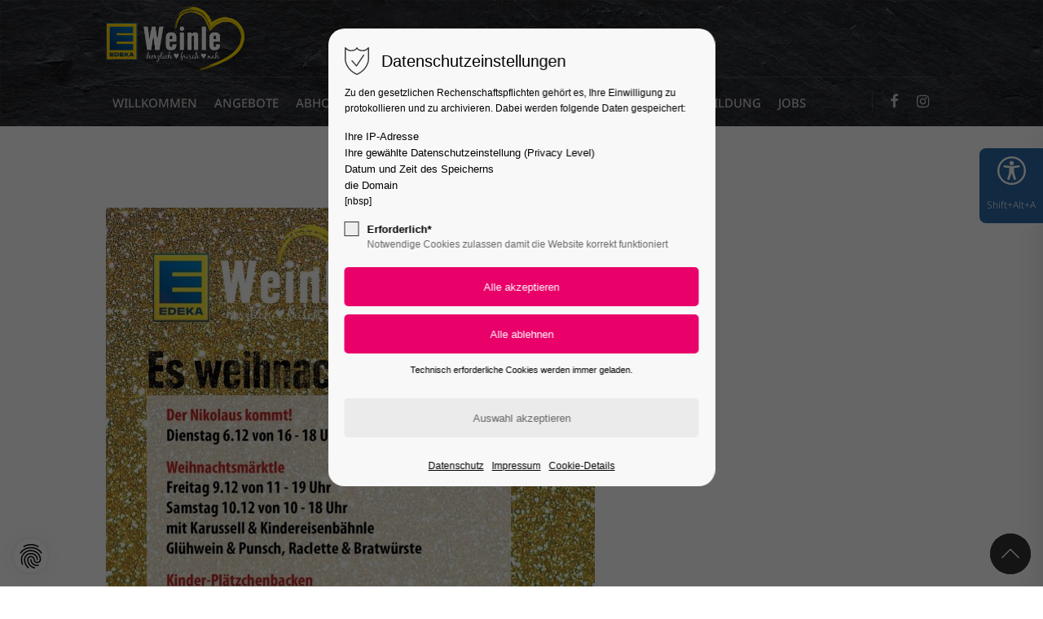

--- FILE ---
content_type: text/html; charset=UTF-8
request_url: https://edeka-weinle.de/newsreader/unser-weihnachtsmaerktle
body_size: 12757
content:
<!DOCTYPE html>
<html lang="de">
<head>
<meta charset="UTF-8">
<title>EDEKA Weinle | Unser Weihnachtsmärktle</title>
<base href="https://edeka-weinle.de/">
<meta name="robots" content="noindex,follow">
<meta name="description" content="Es weihnachtet sehr: am 9.12 &amp; 10.12. mit unserem Weihnachtsmärktle in Gärtringen">
<meta name="generator" content="Contao Open Source CMS">
<meta name="viewport" content="height=device-height, width=device-width, initial-scale=1.0, minimum-scale=1.0">
<link rel="icon" type="image/png" sizes="32x32" href="files/cto_layout/img/favicon/favicon-32x32.png">
<link rel="apple-touch-icon" sizes="180x180" href="files/cto_layout/img/favicon/apple-touch-icon.png">	
<link rel="stylesheet" href="/files/cto_layout/themedesigner/fonts_css/15_1731318569_fonts.css?v=efd37ab8"><link rel="stylesheet" href="/assets/css/styles.css,themify-icons.css,font-awesome.min.css,isotope_styles...-ef82523d.css"><link id="layout_css" rel="stylesheet preload" as="style" title="layout_css" type="text/css" href="files/cto_layout/themedesigner/css/15_1731318569.css">
<link rel="stylesheet preload" as="style" type="text/css" href="files/cto_layout/css/customize.css?v=1762180186">
<script src="/assets/js/jquery.min.js-c31f118d.js"></script><style></style>
	<style>
	@media only screen and (min-width: 768px) {
		:root {
			--headerBgColor: #000!important;
			--headerTxtColor: #fff!important;
		}
	}
	</style><link rel="apple-touch-icon" sizes="180x180" href="/apple-touch-icon.png">
<link rel="icon" type="image/png" sizes="32x32" href="/favicon-32x32.png">
<link rel="icon" type="image/png" sizes="16x16" href="/favicon-16x16.png">
<link rel="manifest" href="/site.webmanifest">
<link rel="mask-icon" href="/safari-pinned-tab.svg" color="#5bbad5">
<meta name="msapplication-TileColor" content="#2d89ef">
<meta name="theme-color" content="#ffffff">
</head>
<body class=" home newsdetails has_search legacy root_2970 page_42" itemscope itemtype="http://schema.org/WebPage">
<div class="body_top"><div id="offcanvas-top" >
	<div class="offcanvas-top-inside">
		<!--
INSTRUCTIONS:
Create a hidden page with the following articles and fill that with your content.
Article alias: 
- offcanvas-col1
- offcanvas-col2
- offcanvas-col3
- offcanvas-col4
-->
<div class="autogrid_wrapper block">
<div class="autogrid one_fourth block"><!-- indexer::stop -->
<div class="mod_login login block">

      <h3>Login</h3>
  
  <form id="tl_login_42" method="post">
    <div class="formbody">
            <input type="hidden" name="FORM_SUBMIT" value="tl_login_42">
      <input type="hidden" name="REQUEST_TOKEN" value="03.QV05VdtXk9ZmXt_C5PwEnRvE8N-Q-2Kne6_ww70ZeNI.dQpcIZIG_LczLIePop0yyn_2nZv5igviS9WFkvtGHboXAn88kT3hr1QutA">
      <input type="hidden" name="_target_path" value="aHR0cHM6Ly9lZGVrYS13ZWlubGUuZGUvbmV3c3JlYWRlci91bnNlci13ZWlobmFjaHRzbWFlcmt0bGU=">
      <input type="hidden" name="_always_use_target_path" value="0">
                              <div class="widget widget-text">
            <label for="username">Benutzername</label>
            <input type="text" name="username" id="username" class="text" value="" autocapitalize="off" autocomplete="username" required>
          </div>
                <div class="widget widget-password">
          <label for="password">Passwort</label>
          <input type="password" name="password" id="password" class="text password" value="" autocomplete="current-password" required>
        </div>
                    <div class="widget widget-submit">
        <button type="submit" class="submit">Anmelden</button>
              </div>
          </div>
  </form>

</div>
<!-- indexer::continue -->
<div class="ce_text_extented mt-10 block align-left color-default font_no_serif font-size-0" >
	<p><a href="#">Register</a> | <a href="#">Lost your password?</a></p></div>  


</div>
<div class="autogrid one_fourth block"><div class="ce_text block">

            <h4>Support</h4>
      
  
      <p>Lorem ipsum dolor sit amet:</p>  
  
  

</div>
<div class="ce_divider_extended block version3 align-left invert">
	
		
	<span class="divider-one"></span>
	<span class="divider-two"></span>
	<span class="divider-three"></span>
	
		
</div>


<div class="ce_text block">

        
  
      <p><span class="font-size-xl">24h</span><span class="font-size-s"> / 365days</span></p>  
  
  

</div>
<div class="ce_divider_extended block version3 align-left invert">
	
		
	<span class="divider-one"></span>
	<span class="divider-two"></span>
	<span class="divider-three"></span>
	
		
</div>

<div class="ce_text_extented block align-left color-default font_no_serif font-size-0" >
	<p>We offer support for our customers</p></div><div class="ce_text_extented block align-left color-default font_no_serif font-size-0" >
	<p><strong>Mon - Fri 8:00am - 5:00pm <span class="tooltip tooltip-txt" data-tooltip="we are located in Europe">(GMT +1)</span></strong></p></div>  


</div>
<div class="autogrid one_fourth block"><h4 class="ce_headline">
  Get in touch</h4>

<div class="ce_text block">

        
  
      <p><strong>Cybersteel Inc.</strong><br>376-293 City Road, Suite 600<br>San Francisco, CA 94102</p>  
  
  

</div>
<div class="ce_iconbox mt-xxs block version3 xsmall">
	<div class="ce_iconbox_outside" style="">
		<div class="ce_iconbox_inside">
			<div class="ce_iconbox_icon">
																<i class="fa-phone fa"></i>
											</div>
						<div class="ce_iconbox_cwrapper">
												<div class="content"><p><strong>Have any questions?</strong><br>+44 1234 567 890</p></div>
												</div>
					</div>
	</div>
</div>
<div class="ce_iconbox mt-xxs block version3 xsmall">
	<div class="ce_iconbox_outside" style="">
		<div class="ce_iconbox_inside">
			<div class="ce_iconbox_icon">
																<i class="fa-envelope-o fa"></i>
											</div>
						<div class="ce_iconbox_cwrapper">
												<div class="content"><p><strong>Drop us a line</strong><br><a href="mailto:info@yourdomain.com">info@yourdomain.com</a></p></div>
												</div>
					</div>
	</div>
</div>
  


</div>
<div class="autogrid one_fourth block"><h4 class="ce_headline">
  About us</h4>

<div class="ce_text block">

        
  
      <p><strong>Lorem ipsum dolor sit amet, consectetuer adipiscing elit.</strong></p>
<p>Aenean commodo ligula eget dolor. Aenean massa. Cum sociis natoque penatibus et magnis dis parturient montes, nascetur ridiculus mus. Donec quam felis, ultricies nec.</p>  
  
  

</div>
<div class="mod_socials mod_html" >
	<a href="https://www.facebook.com/EdekaWeinle/" target="_blank" aria-label="Facebook" title="Link zur Facebook Fan-Page" aria-hidden="true"><i class="fa fa-facebook"></i></a>
<a href="https://www.instagram.com/edeka_weinle/?hl=de" target="_blank" aria-label="Instagram" title="Link zur Instagram Fan-Page" aria-hidden="true"><i class="fa fa-instagram"></i></a></div>  


</div>
</div>	</div>
</div></div><div class="body">
	<div id="contentwrapper">
		<div id="fix-wrapper">
		<div id="top-wrapper">
												<div id="top">
						<div class="inside">
							<div class="mod_top_phone meta-nav" >
	<span>Have any Questions? </span><i class="ti ti-headphone-alt"></i> +01 123 444 555</div><div class="mod_top_mail meta-nav" >
	<a href="mailto:&#105;&#x6E;&#102;&#x6F;&#64;&#x63;&#111;&#x6D;&#112;&#x61;&#110;&#x79;&#46;&#x63;&#111;&#x6D;"><i class="ti ti-email"></i>info@company.com</a></div><div class="top_divider edit-off"></div><div tabindex="0" aria-label="login" role="button" id="mod_login_top_opener_635" class="mod_login_top meta-nav"><i class="ti ti-lock"></i>Anmelden</div>

<div  class="mod_login login top-login block">
	<div id="overlay_close_635" class="overlay_close"></div>
	<form method="post">
				<h3>LOGIN</h3>
			    <div class="formbody">
	    				<input type="hidden" name="FORM_SUBMIT" value="tl_login_635">
			<input type="hidden" name="REQUEST_TOKEN" value="03.QV05VdtXk9ZmXt_C5PwEnRvE8N-Q-2Kne6_ww70ZeNI.dQpcIZIG_LczLIePop0yyn_2nZv5igviS9WFkvtGHboXAn88kT3hr1QutA">
			<input type="hidden" name="_target_path" value="aHR0cHM6Ly9lZGVrYS13ZWlubGUuZGUvbmV3c3JlYWRlci91bnNlci13ZWlobmFjaHRzbWFlcmt0bGU=">
			<input type="hidden" name="_always_use_target_path" value="0">
						<input type="text" name="username" class="text" value="" placeholder="Benutzername" tabindex="-1">
			<input type="password" name="password" class="text password" value="" placeholder="Passwort" tabindex="-1">
									<div class="submit_button">
			   <input type="submit" class="submit" value="Anmelden" tabindex="-1">
			</div>
			<div class="link_reset_pwd"><a href="" tabindex="-1">Passwort vergessen?</a></div>
			<div class="close" id="overlay_close_button_635"><i class="ti ti-close" tabindex="-1"></i></div>
	    </div>
	</form>

<script>
jQuery(document).ready(function()
{
	// show from on error
	if( jQuery('.top-login .error').length > 0 )
	{
		jQuery(".top-login").addClass("show");
	}
	
	jQuery("#mod_login_top_opener_635").click(function(e)
	{
    	e.preventDefault();
    	jQuery(".top-login").addClass("show");
		jQuery(".top-login [tabindex]").attr('tabindex',0);
	});
	jQuery("#overlay_close_635").click(function(e){

    	jQuery(".top-login").removeClass("show");
		jQuery(".top-login [tabindex]").attr('tabindex',-1);

	});
	jQuery("#overlay_close_button_635 i").click(function()
	{
    	jQuery(".top-login").removeClass("show");
		jQuery(".top-login [tabindex]").attr('tabindex',-1);
	});

	jQuery("#overlay_close_button_635 i").on('keypress', function(e)
	{
		if( e.key == "Enter" || e.keyCode == 13 )
		{
			jQuery(this).click();
		}
	});

	jQuery(document).keyup(function(e) 
	{
		if (e.keyCode === 27) jQuery(".top-login").removeClass("show");
	});

	// Prss ESC to remove has_focus class
	jQuery("#mod_login_top_opener_635").on('focus', function (e)
	{ 
		jQuery(this).addClass('focus');
	});

	jQuery("#mod_login_top_opener_635").on('keydown',function(e)
	{
		if (e.key == 'Enter' || e.keyCode == 13)
		{
			jQuery(this).click();
		}
	});
});
</script>

</div>
<div class="mod_langswitcher meta-nav ">
<div class="mod_langswitcher_inside">

<span aria-label="active language">DE</span><img src="/files/cto_layout/img/flags/de.svg"  width="20" height="15" alt="">


<ul aria-label="select language">
<li class=""><a href="" aria-label="language english"><span>EN</span><img src="/files/cto_layout/img/flags/gb.svg"  width="20" height="15" alt=""></a></li>
<li class="active"><a href="" aria-label="language german"><span>DE</span><img src="/files/cto_layout/img/flags/de.svg"  width="20" height="15" alt=""></a></li>
<li class=""><a href="" aria-label="language polish"><span>PL</span><img src="/files/cto_layout/img/flags/pl.svg"  width="20" height="15" alt=""></a></li>
</ul>

</div>
</div><div class="mod_socials mod_html" >
	<a href="https://www.facebook.com/EdekaWeinle/" target="_blank" aria-label="Facebook" title="Link zur Facebook Fan-Page" aria-hidden="true"><i class="fa fa-facebook"></i></a>
<a href="https://www.instagram.com/edeka_weinle/?hl=de" target="_blank" aria-label="Instagram" title="Link zur Instagram Fan-Page" aria-hidden="true"><i class="fa fa-instagram"></i></a></div>							<hr class="clear">
						</div>
						<div class="offcanvas-trigger"><span class="line1"></span><span class="line2"></span></div>					</div>
																			<header id="header" class="header original" itemscope itemtype="http://schema.org/WPHeader">
						<div class="inside">
							<div class="sidebar_trigger" title="Toggle sidebar">
	<div class="burger rotate">
		<div class="burger_lines"></div>
	</div>
</div>

<div class="logo"><a href="./" aria-label="Logo"></a></div><div class="mmenu_trigger" title="Open mobile navigation">
	<div class="label">Menu</div>
	<div class="burger transform">
		<div class="burger_lines"></div>
	</div>
</div>


<div class="mod_langswitcher meta-nav ">
<div class="mod_langswitcher_inside">

<span aria-label="active language">DE</span><img src="/files/cto_layout/img/flags/de.svg"  width="20" height="15" alt="">


<ul aria-label="select language">
<li class=""><a href="" aria-label="language english"><span>EN</span><img src="/files/cto_layout/img/flags/gb.svg"  width="20" height="15" alt=""></a></li>
<li class="active"><a href="" aria-label="language german"><span>DE</span><img src="/files/cto_layout/img/flags/de.svg"  width="20" height="15" alt=""></a></li>
<li class=""><a href="" aria-label="language polish"><span>PL</span><img src="/files/cto_layout/img/flags/pl.svg"  width="20" height="15" alt=""></a></li>
</ul>

</div>
</div><div class="mod_socials mod_html" >
	<a href="https://www.facebook.com/EdekaWeinle/" target="_blank" aria-label="Facebook" title="Link zur Facebook Fan-Page" aria-hidden="true"><i class="fa fa-facebook"></i></a>
<a href="https://www.instagram.com/edeka_weinle/?hl=de" target="_blank" aria-label="Instagram" title="Link zur Instagram Fan-Page" aria-hidden="true"><i class="fa fa-instagram"></i></a></div><div class="mod_search" aria-label="Open search" role="button"><div class="ce_search_label" aria-hidden="true"><i class="ti ti-search" aria-hidden="true"></i></div></div>

<!-- indexer::stop -->
<nav class="mod_navigation mainmenu block edit-off"  itemscope itemtype="http://schema.org/SiteNavigationElement">

  
  <ul class="vlist level_1">
	    
		
		<li class="mlist regular  level_1 page_2972 ">
		<a href="/" title="♥ Willkommen in unseren Märkten" class="mainmenu_link a-level_1 regular  level_1 page_2972" accesskey="W"><span>Willkommen</span></a>
			</li>
		
	
	    
		
		<li class="mlist redirect submenu no-click level_1 page_2976 " aria-haspopup="true">
		<a href="https://edeka-weinle.de/newsreader/unser-weihnachtsmaerktle#" title="Aktuelle Angebote" class="mainmenu_link a-level_1 redirect submenu no-click level_1 page_2976" accesskey="A"><span>Angebote</span></a>
		<ul class="vlist level_2">
	    
		
		<li class="mlist redirect  level_2 page_2991 ">
		<a href="https://www.edeka.de/eh/s%C3%BCdwest/e-aktiv-markt-weinle-reinhardstra%C3%9Fe-27-29/index.jsp" title="Aktuelle Angebote in Gärtringen" class="mainmenu_link a-level_2 redirect  level_2 page_2991" accesskey="G" rel="noreferrer noopener" target="_blank"><span>Angebote in Gärtringen</span></a>
			</li>
		
	
	    
		
		<li class="mlist redirect  level_2 page_2992 ">
		<a href="https://www.edeka.de/eh/s%C3%BCdwest/e-center-weinle-seestra%C3%9Fe-38/angebote-10003045-resp.jsp" title="Aktuelle Angebote in Herrenberg" class="mainmenu_link a-level_2 redirect  level_2 page_2992" accesskey="H" rel="noreferrer noopener" target="_blank"><span>Angebote in Herrenberg</span></a>
			</li>
		
	
</ul>
	</li>
		
	
	    
		
		<li class="mlist redirect  level_1 page_2977 ">
		<a href="https://weinle-gaertringen.edeka.shop/" title="Unser Lieferservice" class="mainmenu_link a-level_1 redirect  level_1 page_2977" accesskey="L" rel="noreferrer noopener" target="_blank"><span>Abhol-/Lieferservice</span></a>
			</li>
		
	
	    
		
		<li class="mlist regular  level_1 page_2998 ">
		<a href="/catering" title="Catering Service" class="mainmenu_link a-level_1 regular  level_1 page_2998" accesskey="C"><span>Catering</span></a>
			</li>
		
	
	    
		
		<li class="mlist regular trail level_1 page_2978 ">
		<a href="/aktionen" title="Übersicht unserer Aktionen" class="mainmenu_link a-level_1 regular trail level_1 page_2978" accesskey="N"><span>Aktionen</span></a>
			</li>
		
	
	    
		
		<li class="mlist regular  level_1 page_2987 ">
		<a href="/ueber-uns" title="Lernen Sie uns kennen" class="mainmenu_link a-level_1 regular  level_1 page_2987" accesskey="U"><span>Über uns</span></a>
			</li>
		
	
	    
		
		<li class="mlist regular  level_1 page_2993 ">
		<a href="/ausbildung" title="Bock auf Ausbildung" class="mainmenu_link a-level_1 regular  level_1 page_2993" accesskey="B"><span>Ausbildung</span></a>
			</li>
		
	
	    
		
		<li class="mlist redirect  level_1 page_2988 ">
		<a href="https://edeka-weinle.hcm4all.de/list#job-ads" title="Jobs - Wir suchen Verstärkung" class="mainmenu_link a-level_1 redirect  level_1 page_2988" accesskey="J" rel="noreferrer noopener" target="_blank"><span>Jobs</span></a>
			</li>
		
	
</ul>

</nav>
<!-- indexer::continue -->
<div class="smartmenu">
	<div class="smartmenu-trigger" tabindex="0"><span class="line"></span></div>
</div>						<div class="clear"></div>
						</div>
					</header>
					<div class="clear"></div>
									</div>
		</div>
					<div id="slider" class="empty">
							</div>
									<div id="wrapper">
				<div id="container">
											<section id="main" itemscope itemtype="http://schema.org/WebPageElement" itemprop="mainContentOfPage">
							<div class="inside">
								


<div class="mod_article article_40 block " id="article-40" >

<div class="container">
  
      
<div class="mod_newsreader block">

        
  
  <div class="newsreader block pct-edit__tl_news-675_0" itemscope itemtype="http://schema.org/Article">

<div class="info"><div class="date" itemprop="datePublished">09.12.2022 16:36</div><div class="author">von Susanne Löhnert</div><div class="comments">(Kommentare: 0)</div></div>


<div class="ce_image block">

        
  
  
<figure class="image_container">
  
  
  <picture>
          <source srcset="/assets/images/h/Weihnachtsmaerktle_Gaertringen-zg67b9bs4h3jans.jpg 1x, /files/images/aktionen/Weihnachtsmaerktle_Gaertringen.jpg 2.643x" media="(max-width: 767px)" width="428" height="535">
    
<img src="/assets/images/3/Weihnachtsmaerktle_Gaertringen-nqkvqxd3e6ge8f8.jpg" width="600" height="750" alt="Edeka Weinle Weihnachtsmärktle 2023 in Gärtringen" title="Edeka Weihnachtsmärktle 2023">

  </picture>

  
  </figure>



</div>
</div>


      <!-- indexer::stop -->
    <p class="back"><a href="/aktionen" title="Zurück zur Newsübersicht">Zurück zur Newsübersicht</a></p>
    <!-- indexer::continue -->
  
  

</div>
  
  
</div>
</div>



							</div>
						</section>
																																									</div>
			</div>
											<footer id="footer" itemscope itemtype="http://schema.org/WPFooter">
					<div class="inside">
						<div class="autogrid_row gutter_s same_height"><div  class="column col_2 col_6_m">
	<div class="attributes" style="padding-left:2px; padding-right:2px;">
					<div class="same-height-wrap"><div class="ce_image_extended block frame-no style-default align-default mob-align-center">
	<div class="ce_image_extended_inside" style="">
				
<figure class="image_container">
      <a href="https://www.gewerbeforum-gaertringen.de" title="Logo Gewerbeforum Gärtringen" target="_blank" rel="noreferrer noopener">
  
  

<img src="/files/images/footer/Logo_Gewerbeforum-wir.png" width="282" height="240" alt="Mitglieder-Logo Gewerbeforum Gärtringen - wir sind dabei">


      </a>
  
  </figure>

			</div>
</div></div>
			</div>
	</div><div  class="column col_2 col_6_m">
	<div class="attributes" style="padding-left:2px; padding-right:2px;">
					<div class="same-height-wrap"><div class="ce_image_extended block frame-no style-default align-default mob-align-center">
	<div class="ce_image_extended_inside" style="">
				
<figure class="image_container">
      <a href="https://www.nufringertor.de" title="Logo Nufringer Tor" target="_blank" rel="noreferrer noopener">
  
  

<img src="/files/images/footer/Logo-Nufringertor.jpg" width="282" height="240" alt="Logo der Einkaufszentrums Nufringer Tor">


      </a>
  
  </figure>

			</div>
</div></div>
			</div>
	</div><div  class="column col_2 col_6_m">
	<div class="attributes" style="padding-left:2px; padding-right:2px;">
					<div class="same-height-wrap"><div class="ce_image_extended block frame-no style-default align-default mob-align-center">
	<div class="ce_image_extended_inside" style="">
				
<figure class="image_container">
      <a href="/files/images/footer/EDK_ZAB_Siegel_RGB.png" title="ZBB Ausbildungssiegel" data-lightbox="">
  
  

<img src="/files/images/footer/EDK_ZAB_Siegel_RGB.png" width="1053" height="951" alt="Ausbildungssiegel als zertifizierter Ausbidlungsbetrieb">


      </a>
  
  </figure>

			</div>
</div></div>
			</div>
	</div><div  class="column col_3">
	<div class="attributes">
					<div class="same-height-wrap"></div>
			</div>
	</div></div>  



					</div>
				</footer>
														<div id="bottom">
					<div class="inside">
						<div >
	<div class="left">Copyright © 2025 EDEKA Weinle</div>
<div class="right"><a href="impressum">Impressum</a> | <a href="datenschutz">Datenschutz</a></div></div>					</div>
				</div>
						</div>
</div>
<div class="body_bottom"><!-- indexer::stop -->
<div class="smartmenu-content">
	<nav class="mod_navigation">
		<div class="smartmenu-scrollable">
			<div class="smartmenu-table">
				<ul class="vlist level_1">
   
<li class="mlist regular "><a href="/" title="♥ Willkommen in unseren Märkten" class="a-level_1 regular" accesskey="W">Willkommen</a></li>
   
<li class="mlist redirect submenu no-click "><a href="https://edeka-weinle.de/newsreader/unser-weihnachtsmaerktle#" title="Aktuelle Angebote" class="a-level_1 redirect submenu no-click" accesskey="A" aria-haspopup="true">Angebote</a><span class="subitems_trigger"></span><ul class="vlist level_2">
   
<li class="mlist redirect "><a href="https://www.edeka.de/eh/s%C3%BCdwest/e-aktiv-markt-weinle-reinhardstra%C3%9Fe-27-29/index.jsp" title="Aktuelle Angebote in Gärtringen" class="a-level_2 redirect" accesskey="G" rel="noreferrer noopener" target="_blank">Angebote in Gärtringen</a></li>
   
<li class="mlist redirect "><a href="https://www.edeka.de/eh/s%C3%BCdwest/e-center-weinle-seestra%C3%9Fe-38/angebote-10003045-resp.jsp" title="Aktuelle Angebote in Herrenberg" class="a-level_2 redirect" accesskey="H" rel="noreferrer noopener" target="_blank">Angebote in Herrenberg</a></li>
</ul>
</li>
   
<li class="mlist redirect "><a href="https://weinle-gaertringen.edeka.shop/" title="Unser Lieferservice" class="a-level_1 redirect" accesskey="L" rel="noreferrer noopener" target="_blank">Abhol-/Lieferservice</a></li>
   
<li class="mlist regular "><a href="/catering" title="Catering Service" class="a-level_1 regular" accesskey="C">Catering</a></li>
   
<li class="mlist regular trail "><a href="/aktionen" title="Übersicht unserer Aktionen" class="a-level_1 regular trail" accesskey="N">Aktionen</a></li>
   
<li class="mlist regular "><a href="/ueber-uns" title="Lernen Sie uns kennen" class="a-level_1 regular" accesskey="U">Über uns</a></li>
   
<li class="mlist regular "><a href="/ausbildung" title="Bock auf Ausbildung" class="a-level_1 regular" accesskey="B">Ausbildung</a></li>
   
<li class="mlist redirect "><a href="https://edeka-weinle.hcm4all.de/list#job-ads" title="Jobs - Wir suchen Verstärkung" class="a-level_1 redirect" accesskey="J" rel="noreferrer noopener" target="_blank">Jobs</a></li>
</ul>
			</div>
		</div>
		<div class="smartmenu-close" tabindex="0"></div>
	</nav>
</div>
<!-- indexer::continue -->


<!-- indexer::stop -->
<div id="privacy_optout_link" tabindex="0" aria-label="Reset Data Privacy Settings" role="button"><span title="Datenschutzeinstellungen neu wählen"></span></div>
<div id="privacy_optin_611" class="mod_privacy_optin">
	<div class="privacy_overlay"></div>
	<div class="privacy_popup">
		<div class="privacy_content">
			<div class="privacy_settings">
				<!-- info text after ajax -->
				<div id="ajax_info_611" class="ajax_info">Einstellungen gespeichert</div>
									<div class="headline">Datenschutzeinstellungen</div>
								<div class="privacy_text"><p>Zu den gesetzlichen Rechenschaftspflichten gehört es, Ihre Einwilligung zu protokollieren und zu archivieren. Dabei werden folgende Daten gespeichert:</p>
<ul>
<li><span style="font-size: 10pt;">Ihre IP-Adresse</span></li>
<li><span style="font-size: 10pt;">Ihre gewählte Datenschutzeinstellung (Privacy Level)</span></li>
<li><span style="font-size: 10pt;">Datum und Zeit des Speicherns</span></li>
<li><span style="font-size: 10pt;">die Domain</span></li>
</ul>
<p>[nbsp]</p></div>
				<form id="user_privacy_settings_611" name="user_privacy_settings" method="post">
					<fieldset>
						<legend class="hidden">Choose your privacy level</legend>
						<input type="hidden" name="FORM_SUBMIT" value="user_privacy_settings">
						<input type="hidden" name="REQUEST_TOKEN" value="03.QV05VdtXk9ZmXt_C5PwEnRvE8N-Q-2Kne6_ww70ZeNI.dQpcIZIG_LczLIePop0yyn_2nZv5igviS9WFkvtGHboXAn88kT3hr1QutA">
												<div class="privacy_item">
							<label class="privacy_label" for="cookiebar_privacy_1" id="label_cookiebar_privacy_1"><strong>Erforderlich*</strong>
								<input type="checkbox" required class="checkbox mandatory" name="privacy" id="cookiebar_privacy_1" value="1">
								<span class="privacy_checkmark" id="privacy_checkmark_privacy_1" role="checkbox" aria-checked="false" tabindex="1" aria-labelledby="privacy_checkmark_description_1"></span>
								<span class="privacy_option_info" id="privacy_checkmark_description_1">Notwendige Cookies zulassen damit die Website korrekt funktioniert</span>
							</label>
						</div>
																								<div class="privacy_buttons">
							<input type="submit" name="save_all_settings" tabindex="4" class="submit all" value="Alle akzeptieren">
							<input type="submit" name="save_tech_settings" tabindex="5" class="submit tech" value="Alle ablehnen">
							<div class="reject_all_info">Technisch erforderliche Cookies werden immer geladen.</div>
							<input type="submit" name="save_settings" tabindex="6" class="submit readonly" disabled value="Auswahl akzeptieren">
						</div>
					</fieldset>
				</form>
				<div class="privacy_links">
					<a href="/datenschutz" title="Datenschutz" class="hide_optin" tabindex="7">Datenschutz</a>					<a href="/impressum" title="Impressum" class="hide_optin" tabindex="8">Impressum</a>
										<a href="#" class="privacy_help_link" tabindex="9">Cookie-Details</a>
									</div>
			</div>
						<div class="privacy_help">
				<div><p>Wir verwenden keine Cookies mehr, sondern speichern die Daten im Localstorage.<br>Folgende Daten werden im Localstorage gespeichert:</p>
<p><strong>user_privacy_settings</strong></p>
<table style="width: 78.9613%;">
<tbody>
<tr>
<td style="width: 16.1775%;">Domainname:</td>
<td style="width: 83.9117%;">edeka-weinle.de</td>
</tr>
<tr>
<td style="width: 16.1775%;">Ablauf:</td>
<td style="width: 83.9117%;">30 Tage</td>
</tr>
<tr>
<td style="width: 16.1775%;">Speicherort:</td>
<td style="width: 83.9117%;">Localstorage</td>
</tr>
<tr>
<td style="width: 16.1775%;">Beschreibung:</td>
<td style="width: 83.9117%;">Speichert die Privacy Level Einstellungen aus dem Cookie Consent Tool &#34;Privacy Manager&#34;.</td>
</tr>
</tbody>
</table>
<p><strong>user_privacy_settings_expires</strong></p>
<table style="width: 78.9613%;">
<tbody>
<tr>
<td style="width: 15.8411%;">Domainname:</td>
<td style="width: 84.2482%;">edeka-weinle.de</td>
</tr>
<tr>
<td style="width: 15.8411%;">Ablauf:</td>
<td style="width: 84.2482%;">30 Tage</td>
</tr>
<tr>
<td style="width: 15.8411%;">Speicherort:</td>
<td style="width: 84.2482%;">Localstorage</td>
</tr>
<tr>
<td style="width: 15.8411%;">Beschreibung:</td>
<td style="width: 84.2482%;">Speichert die Speicherdauer der Privacy Level Einstellungen aus dem Cookie Consent Tool &#34;Privacy Manager&#34;.</td>
</tr>
</tbody>
</table>
<p><strong>Eclipse.outdated-browser: &#34;confirmed&#34;</strong></p>
<table style="width: 79.0493%;">
<tbody>
<tr>
<td style="width: 15.4962%;">Domainname:</td>
<td style="width: 84.4815%;">edeka-weinle.de</td>
</tr>
<tr>
<td style="width: 15.4962%;">Ablauf:</td>
<td style="width: 84.4815%;">30 Tage</td>
</tr>
<tr>
<td style="width: 15.4962%;">Speicherort:</td>
<td style="width: 84.4815%;">Localstorage</td>
</tr>
<tr>
<td style="width: 15.4962%;">Beschreibung:</td>
<td style="width: 84.4815%;">Speichert den Zustand der Hinweisleiste &#34;Outdated Browser&#34;.</td>
</tr>
</tbody>
</table></div>
				<div class="privacy_help_link close" tabindex="10">Schließen</div>
			</div>
					</div>
	</div>
</div>
<!-- indexer::continue -->



<div class="mod_search">
		<div class="search-overlay"></div>
	<div class="inside">
   	<div id="search_160" class="container">
         <form method="get">
   		   <div class="formbody">
               <label for="ctrl_keywords_160" class="invisible">Suchbegriffe</label>
               <input type="search" name="keywords" id="ctrl_keywords_160" class="text" value="" placeholder="Search">
               <span class="line"></span>
   		   </div>
   		   <div class="close-window"><i class="ti ti-close"></i></div>  
         </form>
         <p>Drücke Enter zum Suchen oder Esc zum Schließen.</p>
      </div>
	</div>
</div>

<div class="accessibility_widget_trigger mod_accessibility_widget vis-desktop-tablet" tabindex="0">
	<i></i>
	<span class="shortcut">Shift+Alt+A</span>
	<span class="close">ESC to Close</span>
</div>
<div id="accessibility_widget" class="accessibility_widget mod_accessibility_widget vis-desktop-tablet block">
<div class="h5">Bedienungshilfen</div>

<!-- fontsize -->
<div id="fontsize_widget" class="fontsize_widget widget">
	<label for="fontsize"><i class="fa fa-text-height"></i>Schriftgröße</label>
	<div class="checkbox-container">
		<input name="fontsize" id="fontsize" type="number" class="input" min="0" max="5" step="1" value="0">
	</div>
	<script>
	jQuery(document).ready(function() 
	{
		var value = Number( localStorage.getItem('accessibility_fontsize') );
		var elem = jQuery('#accessibility_widget input[name="fontsize"]');
		var body_class = 'acc_fontsize_';
		// set value
		elem.val(value);
		// set body class
		jQuery('html,body').addClass(body_class+value);
		// event listener
		elem.change(function() 
		{
			// remove current body class
			jQuery('html,body').removeClass(body_class+value);
			// get new value
			value = jQuery(this).val();
			// update localStorage
			localStorage.setItem('accessibility_fontsize',value);
			// update body class
			jQuery('html,body').addClass(body_class+value);
			// log in console
			console.log('Accessibility: Fontsize: '+value);
		});
	});
	</script>
</div>
<!-- !high constrast -->
<div id="contrast_widget" class="contrast_widget widget">
	<label for="contrast"><i class="fa fa-adjust"></i>Hochkontrast</label>
	<div class="checkbox-container">
		<input name="contrast" id="contrast" type="checkbox" class="checkbox" value="0">
	</div>
	<script>
	jQuery(document).ready(function() 
	{
		var value = Number( localStorage.getItem('accessibility_contrast') );
		var elem = jQuery('#accessibility_widget input[name="contrast"]');
		var body_class = 'acc_contrast';
		var css_file = '<link id="css_acc_contrast" rel="stylesheet" type="text/css" href="files/cto_layout/css/accessibility_widget/acc_contrast.css">';
		if(value > 0)
		{
			// set value and mark as checked
			elem.val(1);
			elem.attr('checked',true);
			// set body class
			jQuery('html,body').addClass(body_class);
			// include css file
			jQuery('head').append(css_file);
		}
		// event listener
		elem.change(function() 
		{
			// remove current body class
			jQuery('html,body').removeClass(body_class);
			// remove css file
			jQuery('link#css_acc_contrast').remove();
			
			if(value == 0)
			{
				value = 1;
				// update body class
				jQuery('html,body').addClass(body_class);
				// include css file
				jQuery('head').append(css_file)
			} 
			else
			{
				value = 0;
			}
			// set new value
			elem.val( value );
			// update localStorage
			localStorage.setItem('accessibility_contrast',value);
			// log in console
			console.log('Accessibility: Contrast: '+value);
		});
	});
	</script>
</div>
<!-- !default fonts -->
<div id="default_fonts_widget" class="default_fonts widget"> 
	<label for="default_fonts"><i class="fa fa-font"></i>Standardschriften</label>
	<div class="checkbox-container">
		<input name="default_fonts" id="default_fonts" type="checkbox" class="checkbox" value="0">
	</div>
	
	<script>
	jQuery(document).ready(function() 
	{
		var value = Number( localStorage.getItem('accessibility_default_fonts') );
		var elem = jQuery('#accessibility_widget input[name="default_fonts"]');
		var body_class = 'acc_default_fonts';
		var css_file = '<link id="css_acc_default_fonts" rel="stylesheet" type="text/css" href="files/cto_layout/css/accessibility_widget/acc_default_fonts.css">';
		if(value > 0)
		{
			// set value and mark as checked
			elem.val(1);
			elem.attr('checked',true);
			// set body class
			jQuery('html,body').addClass(body_class);
			jQuery('head').append(css_file);
		}
		// event listener
		elem.change(function() 
		{
			// remove current body class
			jQuery('html,body').removeClass(body_class);
			// remove css file
			jQuery('link#css_acc_default_fonts').remove();
			
			if(value == 0)
			{
				value = 1;
				// update body class
				jQuery('html,body').addClass(body_class);
				jQuery('head').append(css_file);
			} 
			else
			{
				value = 0;
			}
			// set new value
			elem.val( value );
			// update localStorage
			localStorage.setItem('accessibility_default_fonts',value);
			// log in console
			console.log('Accessibility: Default fonts: '+value);
		});
	});
	</script>
</div>
<!-- !boldface -->
<div id="boldface_widget" class="boldface_widget widget">
	<label for="boldface"><i class="fa fa-bold"></i>Fett-Schreibung</label>
	<div class="checkbox-container">
		<input name="boldface" id="boldface" type="checkbox" class="checkbox" value="0">
	</div>
	<script>
	jQuery(document).ready(function() 
	{
		var value = Number( localStorage.getItem('accessibility_boldface') );
		var elem = jQuery('#accessibility_widget input[name="boldface"]');
		var body_class = 'acc_boldface';
		var css_file = '<link id="css_acc_boldface" rel="stylesheet" type="text/css" href="files/cto_layout/css/accessibility_widget/acc_boldface.css">';
		if(value > 0)
		{
			// set value and mark as checked
			elem.val(1);
			elem.attr('checked',true);
			// set body class
			jQuery('html,body').addClass(body_class);
			jQuery('head').append(css_file);
		}
		// event listener
		elem.change(function() 
		{
			// remove current body class
			jQuery('html,body').removeClass(body_class);
			// remove css file
			jQuery('link#css_acc_boldface').remove();
			
			if(value == 0)
			{
				value = 1;
				// update body class
				jQuery('html,body').addClass(body_class);
				jQuery('head').append(css_file);
			} 
			else
			{
				value = 0;
			}
			// set new value
			elem.val( value );
			// update localStorage
			localStorage.setItem('accessibility_boldface',value);
			// log in console
			console.log('Accessibility: Boldface: '+value);
		});
	});
	</script>
</div>

<!-- !disable_animations -->
<div id="disable_animations_widget" class="disable_animations_widget widget">
	<label for="disable_animations"><i class="fa fa-pause"></i>Animationen deaktivieren</label>
	<div class="checkbox-container">
		<input name="disable_animations" id="disable_animations" type="checkbox" class="checkbox" value="0">
	</div>
	<script>
	jQuery(document).ready(function() 
	{
		var value = Number( localStorage.getItem('accessibility_disable_animations') );
		var elem = jQuery('#accessibility_widget input[name="disable_animations"]');
		var body_class = 'acc_disable_animations';
		var css_file = '<link id="css_acc_disable_animations" rel="stylesheet" type="text/css" href="files/cto_layout/css/accessibility_widget/acc_disable_animations.css">';
		if(value > 0)
		{
			// set value and mark as checked
			elem.val(1);
			elem.attr('checked',true);
			// set body class
			jQuery('html,body').addClass(body_class);
			jQuery('head').append(css_file);
		}
		// event listener
		elem.change(function() 
		{
			// remove current body class
			jQuery('html,body').removeClass(body_class);
			// remove css file
			jQuery('link#css_acc_disable_animations').remove();
			
			if(value == 0)
			{
				value = 1;
				// update body class
				jQuery('html,body').addClass(body_class);
				jQuery('head').append(css_file);
			} 
			else
			{
				value = 0;
			}
			// set new value
			elem.val( value );
			// update localStorage
			localStorage.setItem('accessibility_disable_animations',value);
			// log in console
			console.log('Accessibility: disable_animations: '+value);
			// reload
			location.reload();
		});
	});
	</script>
</div>

		
<div class="shortcuts">
	<div class="h6">Shortcuts</div>	
		
		
		
	
			<div class="item">
		<div class="label"><a href="/" title="Go to: Homepage">Homepage</a></div>
		<div class="shortcut">Shift + Alt + W</div>
	</div>
	<script>
	jQuery(document).ready(function() {
	    jQuery(document).keydown(function(event) {
	        if (event.altKey && event.shiftKey && event.code === 'KeyW') {
	            event.preventDefault(); 
	            window.location.href = '/';
	        }
    	});
	});
	</script>
				<div class="item">
		<div class="label"><a href="https://www.edeka.de/eh/s%C3%BCdwest/e-aktiv-markt-weinle-reinhardstra%C3%9Fe-27-29/index.jsp" title="Go to: Angebote Gärtringen">Angebote Gärtringen</a></div>
		<div class="shortcut">Shift + Alt + G</div>
	</div>
	<script>
	jQuery(document).ready(function() {
	    jQuery(document).keydown(function(event) {
	        if (event.altKey && event.shiftKey && event.code === 'KeyG') {
	            event.preventDefault(); 
	            window.location.href = 'https://www.edeka.de/eh/s%C3%BCdwest/e-aktiv-markt-weinle-reinhardstra%C3%9Fe-27-29/index.jsp';
	        }
    	});
	});
	</script>
				<div class="item">
		<div class="label"><a href="https://www.edeka.de/eh/s%C3%BCdwest/e-center-weinle-seestra%C3%9Fe-38/angebote-10003045-resp.jsp" title="Go to: Angebote Herrenberg">Angebote Herrenberg</a></div>
		<div class="shortcut">Shift + Alt + H</div>
	</div>
	<script>
	jQuery(document).ready(function() {
	    jQuery(document).keydown(function(event) {
	        if (event.altKey && event.shiftKey && event.code === 'KeyH') {
	            event.preventDefault(); 
	            window.location.href = 'https://www.edeka.de/eh/s%C3%BCdwest/e-center-weinle-seestra%C3%9Fe-38/angebote-10003045-resp.jsp';
	        }
    	});
	});
	</script>
				<div class="item">
		<div class="label"><a href="https://weinle-gaertringen.edeka.shop/" title="Go to: Lieferservice">Lieferservice</a></div>
		<div class="shortcut">Shift + Alt + L</div>
	</div>
	<script>
	jQuery(document).ready(function() {
	    jQuery(document).keydown(function(event) {
	        if (event.altKey && event.shiftKey && event.code === 'KeyL') {
	            event.preventDefault(); 
	            window.location.href = 'https://weinle-gaertringen.edeka.shop/';
	        }
    	});
	});
	</script>
				<div class="item">
		<div class="label"><a href="/catering" title="Go to: Catering">Catering</a></div>
		<div class="shortcut">Shift + Alt + C</div>
	</div>
	<script>
	jQuery(document).ready(function() {
	    jQuery(document).keydown(function(event) {
	        if (event.altKey && event.shiftKey && event.code === 'KeyC') {
	            event.preventDefault(); 
	            window.location.href = '/catering';
	        }
    	});
	});
	</script>
				<div class="item">
		<div class="label"><a href="/aktionen" title="Go to: Aktionen | News">Aktionen | News</a></div>
		<div class="shortcut">Shift + Alt + N</div>
	</div>
	<script>
	jQuery(document).ready(function() {
	    jQuery(document).keydown(function(event) {
	        if (event.altKey && event.shiftKey && event.code === 'KeyN') {
	            event.preventDefault(); 
	            window.location.href = '/aktionen';
	        }
    	});
	});
	</script>
				<div class="item">
		<div class="label"><a href="/ueber-uns" title="Go to: Über uns">Über uns</a></div>
		<div class="shortcut">Shift + Alt + U</div>
	</div>
	<script>
	jQuery(document).ready(function() {
	    jQuery(document).keydown(function(event) {
	        if (event.altKey && event.shiftKey && event.code === 'KeyU') {
	            event.preventDefault(); 
	            window.location.href = '/ueber-uns';
	        }
    	});
	});
	</script>
				<div class="item">
		<div class="label"><a href="/ausbildung" title="Go to: Ausbildung">Ausbildung</a></div>
		<div class="shortcut">Shift + Alt + B</div>
	</div>
	<script>
	jQuery(document).ready(function() {
	    jQuery(document).keydown(function(event) {
	        if (event.altKey && event.shiftKey && event.code === 'KeyB') {
	            event.preventDefault(); 
	            window.location.href = '/ausbildung';
	        }
    	});
	});
	</script>
				<div class="item">
		<div class="label"><a href="https://edeka-weinle.hcm4all.de/list#job-ads" title="Go to: Jobs">Jobs</a></div>
		<div class="shortcut">Shift + Alt + J</div>
	</div>
	<script>
	jQuery(document).ready(function() {
	    jQuery(document).keydown(function(event) {
	        if (event.altKey && event.shiftKey && event.code === 'KeyJ') {
	            event.preventDefault(); 
	            window.location.href = 'https://edeka-weinle.hcm4all.de/list#job-ads';
	        }
    	});
	});
	</script>
			
</div>
</div>
<script>
jQuery(document).ready(function() 
{
    jQuery('.accessibility_widget_trigger').click(function()
	{
        jQuery('body').toggleClass('acc_show');
    });

	// focus 
	jQuery('.accessibility_widget_trigger').on('keyup', function(e) 
	{
		if( e.key == 'Tab' && e.keyCode == 9 )
		{
			jQuery(this).click();
		}
	});

	// placeholder class to create an individual opener element
	jQuery(".open_acc_widget").on("click", function (e) 
	{
        e.preventDefault();
        jQuery("body").toggleClass("acc_show");

        // Fokus auf das Font-Size-Widget setzen
        let fontSizeWidget = jQuery("#fontsize_widget");
        if (fontSizeWidget.length) {
            setTimeout(() => {
                fontSizeWidget.attr("tabindex", "-1").focus();
            }, 100); 
        }
    });
});

jQuery(document).keydown(function(event) 
{
	if (event.key == 'Escape')
	{ 
		jQuery('body').removeClass('acc_show');
	}
	if (event.altKey && event.shiftKey && event.code === 'KeyA') 
	{ 
		jQuery('body').toggleClass('acc_show');
		jQuery('#fontsize').focus();
	}
});
</script></div>
<div id="stickyheader" class="stickyheader Fixed">
	<div class="header cloned">
		<div class="inside">
			<div class="sidebar_trigger" title="Toggle sidebar">
	<div class="burger rotate">
		<div class="burger_lines"></div>
	</div>
</div>

<div class="logo"><a href="./" aria-label="Logo"></a></div><div class="mmenu_trigger" title="Open mobile navigation">
	<div class="label">Menu</div>
	<div class="burger transform">
		<div class="burger_lines"></div>
	</div>
</div>


<div class="mod_langswitcher meta-nav ">
<div class="mod_langswitcher_inside">

<span aria-label="active language">DE</span><img src="/files/cto_layout/img/flags/de.svg"  width="20" height="15" alt="">


<ul aria-label="select language">
<li class=""><a href="" aria-label="language english"><span>EN</span><img src="/files/cto_layout/img/flags/gb.svg"  width="20" height="15" alt=""></a></li>
<li class="active"><a href="" aria-label="language german"><span>DE</span><img src="/files/cto_layout/img/flags/de.svg"  width="20" height="15" alt=""></a></li>
<li class=""><a href="" aria-label="language polish"><span>PL</span><img src="/files/cto_layout/img/flags/pl.svg"  width="20" height="15" alt=""></a></li>
</ul>

</div>
</div><div class="mod_socials mod_html" >
	<a href="https://www.facebook.com/EdekaWeinle/" target="_blank" aria-label="Facebook" title="Link zur Facebook Fan-Page" aria-hidden="true"><i class="fa fa-facebook"></i></a>
<a href="https://www.instagram.com/edeka_weinle/?hl=de" target="_blank" aria-label="Instagram" title="Link zur Instagram Fan-Page" aria-hidden="true"><i class="fa fa-instagram"></i></a></div><div class="mod_search" aria-label="Open search" role="button"><div class="ce_search_label" aria-hidden="true"><i class="ti ti-search" aria-hidden="true"></i></div></div>

<!-- indexer::stop -->
<nav class="mod_navigation mainmenu block edit-off"  itemscope itemtype="http://schema.org/SiteNavigationElement">

  
  <ul class="vlist level_1">
	    
		
		<li class="mlist regular  level_1 page_2972 ">
		<a href="/" title="♥ Willkommen in unseren Märkten" class="mainmenu_link a-level_1 regular  level_1 page_2972" accesskey="W"><span>Willkommen</span></a>
			</li>
		
	
	    
		
		<li class="mlist redirect submenu no-click level_1 page_2976 " aria-haspopup="true">
		<a href="https://edeka-weinle.de/newsreader/unser-weihnachtsmaerktle#" title="Aktuelle Angebote" class="mainmenu_link a-level_1 redirect submenu no-click level_1 page_2976" accesskey="A"><span>Angebote</span></a>
		<ul class="vlist level_2">
	    
		
		<li class="mlist redirect  level_2 page_2991 ">
		<a href="https://www.edeka.de/eh/s%C3%BCdwest/e-aktiv-markt-weinle-reinhardstra%C3%9Fe-27-29/index.jsp" title="Aktuelle Angebote in Gärtringen" class="mainmenu_link a-level_2 redirect  level_2 page_2991" accesskey="G" rel="noreferrer noopener" target="_blank"><span>Angebote in Gärtringen</span></a>
			</li>
		
	
	    
		
		<li class="mlist redirect  level_2 page_2992 ">
		<a href="https://www.edeka.de/eh/s%C3%BCdwest/e-center-weinle-seestra%C3%9Fe-38/angebote-10003045-resp.jsp" title="Aktuelle Angebote in Herrenberg" class="mainmenu_link a-level_2 redirect  level_2 page_2992" accesskey="H" rel="noreferrer noopener" target="_blank"><span>Angebote in Herrenberg</span></a>
			</li>
		
	
</ul>
	</li>
		
	
	    
		
		<li class="mlist redirect  level_1 page_2977 ">
		<a href="https://weinle-gaertringen.edeka.shop/" title="Unser Lieferservice" class="mainmenu_link a-level_1 redirect  level_1 page_2977" accesskey="L" rel="noreferrer noopener" target="_blank"><span>Abhol-/Lieferservice</span></a>
			</li>
		
	
	    
		
		<li class="mlist regular  level_1 page_2998 ">
		<a href="/catering" title="Catering Service" class="mainmenu_link a-level_1 regular  level_1 page_2998" accesskey="C"><span>Catering</span></a>
			</li>
		
	
	    
		
		<li class="mlist regular trail level_1 page_2978 ">
		<a href="/aktionen" title="Übersicht unserer Aktionen" class="mainmenu_link a-level_1 regular trail level_1 page_2978" accesskey="N"><span>Aktionen</span></a>
			</li>
		
	
	    
		
		<li class="mlist regular  level_1 page_2987 ">
		<a href="/ueber-uns" title="Lernen Sie uns kennen" class="mainmenu_link a-level_1 regular  level_1 page_2987" accesskey="U"><span>Über uns</span></a>
			</li>
		
	
	    
		
		<li class="mlist regular  level_1 page_2993 ">
		<a href="/ausbildung" title="Bock auf Ausbildung" class="mainmenu_link a-level_1 regular  level_1 page_2993" accesskey="B"><span>Ausbildung</span></a>
			</li>
		
	
	    
		
		<li class="mlist redirect  level_1 page_2988 ">
		<a href="https://edeka-weinle.hcm4all.de/list#job-ads" title="Jobs - Wir suchen Verstärkung" class="mainmenu_link a-level_1 redirect  level_1 page_2988" accesskey="J" rel="noreferrer noopener" target="_blank"><span>Jobs</span></a>
			</li>
		
	
</ul>

</nav>
<!-- indexer::continue -->
<div class="smartmenu">
	<div class="smartmenu-trigger" tabindex="0"><span class="line"></span></div>
</div>			<div class="clear"></div>
		</div>
	</div>
</div>
<div id="top_link" class="top-link"><a href="newsreader/unser-weihnachtsmaerktle#contentwrapper" title="Top"><i class="ti ti-angle-up"></i></a></div><div id="mmenu">
	<div class="scrollable">
		<div class="inside">
						<div id="mmenu_top" class="block">
<!-- indexer::stop -->
<div class="mod_search block">

        
  
  <form method="get">
    <div class="formbody">
      <div class="widget widget-text">
        <label for="ctrl_keywords_575" class="invisible">Suchbegriffe</label>
        <input type="search" name="keywords" id="ctrl_keywords_575" class="text" value="" spellcheck="false">
      </div>
      <div class="widget widget-submit">
        <button type="submit" id="ctrl_submit_575" class="submit">Suchen</button>
      </div>
          </div>
  </form>

  
  

</div>
<!-- indexer::continue -->

<div class="mod_langswitcher meta-nav ">
<div class="mod_langswitcher_inside">

<span aria-label="active language">DE</span><img src="/files/cto_layout/img/flags/de.svg"  width="20" height="15" alt="">


<ul aria-label="select language">
<li class=""><a href="" aria-label="language english"><span>EN</span><img src="/files/cto_layout/img/flags/gb.svg"  width="20" height="15" alt=""></a></li>
<li class="active"><a href="" aria-label="language german"><span>DE</span><img src="/files/cto_layout/img/flags/de.svg"  width="20" height="15" alt=""></a></li>
<li class=""><a href="" aria-label="language polish"><span>PL</span><img src="/files/cto_layout/img/flags/pl.svg"  width="20" height="15" alt=""></a></li>
</ul>

</div>
</div></div>
									<div id="mmenu_middle" class="block">
<!-- indexer::stop -->
<nav  class="mod_navigation mobile_horizontal block" itemscope itemtype="http://schema.org/SiteNavigationElement">

  
  <ul class="vlist level_1">
  
<li class="mlist regular"><a href="/" title="♥ Willkommen in unseren Märkten" class="a-level_1 regular" accesskey="W">Willkommen</a></li>
  
<li class="mlist redirect submenu no-click" aria-haspopup="true"><a href="https://edeka-weinle.de/newsreader/unser-weihnachtsmaerktle#" title="Aktuelle Angebote" class="a-level_1 redirect submenu no-click" accesskey="A">Angebote</a><ul class="vlist level_2">
  
<li class="mlist redirect"><a href="https://www.edeka.de/eh/s%C3%BCdwest/e-aktiv-markt-weinle-reinhardstra%C3%9Fe-27-29/index.jsp" title="Aktuelle Angebote in Gärtringen" class="a-level_2 redirect" accesskey="G" rel="noreferrer noopener" target="_blank">Angebote in Gärtringen</a></li>
  
<li class="mlist redirect"><a href="https://www.edeka.de/eh/s%C3%BCdwest/e-center-weinle-seestra%C3%9Fe-38/angebote-10003045-resp.jsp" title="Aktuelle Angebote in Herrenberg" class="a-level_2 redirect" accesskey="H" rel="noreferrer noopener" target="_blank">Angebote in Herrenberg</a></li>
</ul>
</li>
  
<li class="mlist redirect"><a href="https://weinle-gaertringen.edeka.shop/" title="Unser Lieferservice" class="a-level_1 redirect" accesskey="L" rel="noreferrer noopener" target="_blank">Abhol-/Lieferservice</a></li>
  
<li class="mlist regular"><a href="/catering" title="Catering Service" class="a-level_1 regular" accesskey="C">Catering</a></li>
  
<li class="mlist regular trail"><a href="/aktionen" title="Übersicht unserer Aktionen" class="a-level_1 regular trail" accesskey="N">Aktionen</a></li>
  
<li class="mlist regular"><a href="/ueber-uns" title="Lernen Sie uns kennen" class="a-level_1 regular" accesskey="U">Über uns</a></li>
  
<li class="mlist regular"><a href="/ausbildung" title="Bock auf Ausbildung" class="a-level_1 regular" accesskey="B">Ausbildung</a></li>
  
<li class="mlist redirect"><a href="https://edeka-weinle.hcm4all.de/list#job-ads" title="Jobs - Wir suchen Verstärkung" class="a-level_1 redirect" accesskey="J" rel="noreferrer noopener" target="_blank">Jobs</a></li>
</ul>

</nav>
<!-- indexer::continue -->


<!-- indexer::stop -->
<nav  class="mod_navigation mobile_vertical block" itemscope itemtype="http://schema.org/SiteNavigationElement">

  
  <ul class="vlist level_1">
  
<li class="mlist regular"><a href="/" title="♥ Willkommen in unseren Märkten" class="a-level_1 regular" accesskey="W">Willkommen</a></li>
  
<li class="mlist redirect submenu no-click" aria-haspopup="true"><a href="https://edeka-weinle.de/newsreader/unser-weihnachtsmaerktle#" title="Aktuelle Angebote" class="a-level_1 redirect submenu no-click" accesskey="A">Angebote</a><ul class="vlist level_2">
  
<li class="mlist redirect"><a href="https://www.edeka.de/eh/s%C3%BCdwest/e-aktiv-markt-weinle-reinhardstra%C3%9Fe-27-29/index.jsp" title="Aktuelle Angebote in Gärtringen" class="a-level_2 redirect" accesskey="G" rel="noreferrer noopener" target="_blank">Angebote in Gärtringen</a></li>
  
<li class="mlist redirect"><a href="https://www.edeka.de/eh/s%C3%BCdwest/e-center-weinle-seestra%C3%9Fe-38/angebote-10003045-resp.jsp" title="Aktuelle Angebote in Herrenberg" class="a-level_2 redirect" accesskey="H" rel="noreferrer noopener" target="_blank">Angebote in Herrenberg</a></li>
</ul>
</li>
  
<li class="mlist redirect"><a href="https://weinle-gaertringen.edeka.shop/" title="Unser Lieferservice" class="a-level_1 redirect" accesskey="L" rel="noreferrer noopener" target="_blank">Abhol-/Lieferservice</a></li>
  
<li class="mlist regular"><a href="/catering" title="Catering Service" class="a-level_1 regular" accesskey="C">Catering</a></li>
  
<li class="mlist regular trail"><a href="/aktionen" title="Übersicht unserer Aktionen" class="a-level_1 regular trail" accesskey="N">Aktionen</a></li>
  
<li class="mlist regular"><a href="/ueber-uns" title="Lernen Sie uns kennen" class="a-level_1 regular" accesskey="U">Über uns</a></li>
  
<li class="mlist regular"><a href="/ausbildung" title="Bock auf Ausbildung" class="a-level_1 regular" accesskey="B">Ausbildung</a></li>
  
<li class="mlist redirect"><a href="https://edeka-weinle.hcm4all.de/list#job-ads" title="Jobs - Wir suchen Verstärkung" class="a-level_1 redirect" accesskey="J" rel="noreferrer noopener" target="_blank">Jobs</a></li>
</ul>

</nav>
<!-- indexer::continue -->

</div>
									<div id="mmenu_bottom" class="block"><div class="mod_socials mod_html" >
	<a href="https://www.facebook.com/EdekaWeinle/" target="_blank" aria-label="Facebook" title="Link zur Facebook Fan-Page" aria-hidden="true"><i class="fa fa-facebook"></i></a>
<a href="https://www.instagram.com/edeka_weinle/?hl=de" target="_blank" aria-label="Instagram" title="Link zur Instagram Fan-Page" aria-hidden="true"><i class="fa fa-instagram"></i></a></div><div class="mod_mmenu_custom_nav ">
	<a href="#">Login</a><a href="#">Contact</a></div></div>
					</div>
	</div>
</div>
<div class="mmenu_overlay"></div>
<!-- indexer::stop -->
<div class="mod_pct_megamenu block megamenu_it_0" itemscope itemtype="http://schema.org/SiteNavigationElement">




</div>
<!-- indexer::continue -->

<div id="top_link" class="top-link">
  <a href="newsreader/unser-weihnachtsmaerktle#contentwrapper" title="To Top">
    <svg class="progress-ring" width="50" height="50">
      <circle class="progress-ring__circle" stroke="orange" stroke-width="4" fill="transparent" r="22" cx="25" cy="25"/>
    </svg>
    <i class="ti ti-angle-up"></i>
  </a>
</div>

<script type="application/ld+json">
{
    "@context": "https:\/\/schema.org",
    "@graph": [
        {
            "@type": "WebPage"
        },
        {
            "@id": "#\/schema\/image\/7ddf4376-d876-11ed-812c-001a4a051416",
            "@type": "ImageObject",
            "contentUrl": "\/assets\/images\/3\/Weihnachtsmaerktle_Gaertringen-nqkvqxd3e6ge8f8.jpg",
            "name": "Edeka Weihnachtsmärktle 2023"
        },
        {
            "@id": "#\/schema\/image\/75802329-d7bc-11ed-812c-001a4a051416",
            "@type": "ImageObject",
            "contentUrl": "\/files\/images\/footer\/Logo_Gewerbeforum-wir.png",
            "name": "Logo Gewerbeforum Gärtringen"
        },
        {
            "@id": "#\/schema\/image\/a6a0a7d7-d7c0-11ed-812c-001a4a051416",
            "@type": "ImageObject",
            "contentUrl": "\/files\/images\/footer\/Logo-Nufringertor.jpg",
            "name": "Logo Nufringer Tor"
        },
        {
            "@id": "#\/schema\/image\/97d675fd-00b9-11f0-922f-001a4a150b7e",
            "@type": "ImageObject",
            "contentUrl": "\/files\/images\/footer\/EDK_ZAB_Siegel_RGB.png",
            "name": "ZBB Ausbildungssiegel"
        },
        {
            "@id": "#\/schema\/news\/675",
            "@type": "NewsArticle",
            "author": {
                "@type": "Person",
                "name": "Susanne Löhnert"
            },
            "datePublished": "2022-12-09T16:36:00+01:00",
            "description": "Es weihnachtet sehr: am 9.12 & 10.12. mit unserem Weihnachtsmärktle in Gärtringen",
            "headline": "Unser Weihnachtsmärktle",
            "image": {
                "@id": "#\/schema\/image\/7ddf4376-d876-11ed-812c-001a4a051416",
                "@type": "ImageObject",
                "contentUrl": "\/assets\/images\/3\/Weihnachtsmaerktle_Gaertringen-b9wtcsqvzh91tqc.jpg",
                "name": "Edeka Weihnachtsmärktle 2023"
            },
            "primaryImageOfPage": {
                "contentUrl": "files\/images\/aktionen\/Weihnachtsmaerktle_Gaertringen.jpg"
            },
            "url": "\/newsreader\/unser-weihnachtsmaerktle"
        }
    ]
}
</script>
<script type="application/ld+json">
{
    "@context": "https:\/\/schema.contao.org",
    "@graph": [
        {
            "@type": "Page",
            "fePreview": false,
            "groups": [],
            "noSearch": false,
            "pageId": 42,
            "protected": false,
            "title": "Unser Weihnachtsmärktle"
        }
    ]
}
</script><script>jQuery.noConflict();</script>




	
	<script defer src="/assets/js/doubletaptogo.js,accessibility_widget.js,jquery-ui.min.js,colorb...-bb95823e.js"></script>
<script defer data-name="seo_scripts" src="assets/js/seo_scripts_42.js?v=18195"></script>
	
<div id="viewport-pixel"></div>
<div id="outdated-browser">You are using an outdated browser. The website may not be displayed correctly.</div>
</body>
</html>


--- FILE ---
content_type: text/css
request_url: https://edeka-weinle.de/files/cto_layout/themedesigner/css/15_1731318569.css
body_size: 32834
content:
.ce_fancylink.style1.fancylink_color_accent a {
color: #FFDD00;
}
.ce_fancylink.style1.fancylink_color_accent .shaft,
.ce_fancylink.style1.fancylink_color_accent .shaft:before,
.ce_fancylink.style1.fancylink_color_accent .shaft:after {
background-color: #FFDD00;
}
.ce_fancylink.style2.fancylink_color_accent a,
.ce_fancylink.style2.fancylink_color_accent .arrow:before {
color: #FFDD00;
}
.ce_fancylink.style2.fancylink_color_accent a:after,
.ce_fancylink.style2.fancylink_color_accent .arrow:after {
border-color: #FFDD00;
}
.ce_fancylink.style3.fancylink_color_accent a {
color: #FFDD00;
}
.ce_fancylink.style3.fancylink_color_accent a:after {
background-color: #FFDD00;
}
.ce_fancybox.style3.fancy_box_color_accent .overlay {
background: #FFDD00;
opacity: 0.8;
}
.ce_fancybox.style2.fancy_box_color_accent:hover .overlay {
background: linear-gradient(to bottom,rgba(0,0,0,0),#FFDD00 100%);
}
.ce_fancybox.style1.fancy_box_color_accent:after {
background-color: #FFDD00;
}
.ce_revolutionslider .ce_revolutionslider_hyperlink.text-link.btn-accent,
.ce_revolutionslider .ce_revolutionslider_hyperlink.text-link.btn-accent:after {
color: #FFDD00;
}
.ce_hyperlink.btn-white a,
.ce_revolutionslider_hyperlink.btn-white:not(.text-link) {
color: #FFDD00;
}
.ce_revolutionslider .tp-dottedoverlay.accent-color-90,
.ce_revolutionslider .tp-dottedoverlay.accent-color-80,
.ce_revolutionslider .tp-dottedoverlay.accent-color-70,
.ce_revolutionslider .tp-dottedoverlay.accent-color-60,
.ce_revolutionslider .tp-dottedoverlay.accent-color-50,
.ce_revolutionslider .tp-dottedoverlay.accent-color-40,
.ce_revolutionslider .tp-dottedoverlay.accent-color-30,
.ce_revolutionslider .tp-dottedoverlay.accent-color-20,
.ce_revolutionslider .tp-dottedoverlay.accent-color-10 {
background: #FFDD00;
}
.mod_article.ol-bg-accent .article-overlay {
background: #FFDD00;
}
body .mm-menu a:hover, body .mm-menu a.active, body .mm-menu a.trail,
body .mm-menu .mm-listview > li.mm-selected > a:not(.mm-next),
body .mm-menu .mm-listview > li.mm-selected > span,
body .mm-menu .mm-listview > li.trail a {
background-color: #FFDD00;
}
.header .mainmenu ul.level_1 li span.ribbon {
background: #FFDD00;
}
.stroke-accent {
stroke: #FFDD00}
.fill-accent {
fill: #FFDD00}
.ce_swiper-slider-start.style2_dark .swiper-pagination-bullet-active,
.ce_swiper-slider-start.style2_dark .swiper-pagination-bullet-active:after,
.ce_swiper-slider-start.style2_light .swiper-pagination-bullet-active,
.ce_swiper-slider-start.style2_light .swiper-pagination-bullet-active:after {
background-color: #FFDD00;
}
.ce_wrap.bg-hover-accent:hover {
background-color: #FFDD00!important;
}
.ce_hyperlink.btn-accent a,
.ce_revolutionslider_hyperlink.btn-accent {
background: #FFDD00;
border-color: #FFDD00;
}
.ce_hyperlink.btn-accent-outline:not(.btn-white):not(.btn-black-outline):not(.btn-gray-outline) a,
.ce_revolutionslider_hyperlink.btn-accent-outline {
border-color: #FFDD00;
color: #FFDD00;
}
.txt-color-accent,
.txt-color-accent p,
.txt-color-accent i,
.txt-color-accent a,
.txt-color-accent h1,
.txt-color-accent h2,
.txt-color-accent h3,
.txt-color-accent h4,
.txt-color-accent h5,
.txt-color-accent h6,
.txt-color-accent .h1,
.txt-color-accent .h2,
.txt-color-accent .h3,
.txt-color-accent .h4,
.txt-color-accent .h5,
.txt-color-accent .h6,
.txt-color-accent .h1 p,
.txt-color-accent .h2 p,
.txt-color-accent .h3 p,
.txt-color-accent .h4 p,
.txt-color-accent .h5 p,
.txt-color-accent .h6 p,
.txt-color-accent.h1,
.txt-color-accent.h2,
.txt-color-accent.h3,
.txt-color-accent.h4,
.txt-color-accent.h5,
.txt-color-accent.h6,
.txt-color-accent.h1 p,
.txt-color-accent.h2 p,
.txt-color-accent.h3 p,
.txt-color-accent.h4 p,
.txt-color-accent.h5 p,
.txt-color-accent.h6 p {
color: #FFDD00;
}
.bg-accent {
background-color: #FFDD00;
}
p a {
color: #FFDD00;
}
.divider-v2 h1:after,
.divider-v2 h2:after,
.divider-v2 h3:after,
.divider-v2 h4:after,
.dividerv h5:after,
.divider-v2 h6:after,
h1.divider-v2:after,
h2.divider-v2:after,
h3.divider-v2:after,
h4.divider-v2:after,
h5.divider-v2:after,
h6.divider-v2:after {
background: #FFDD00;
}
hr.divider_3:before {
background: #FFDD00;
}
hr.divider_3:before {
background: #FFDD00;
}
.divider_4_first {
border: 3px solid #FFDD00;
}
.divider_4_second {
background-color: #FFDD00;
}
.divider_4::after, .divider_4::before {
background-color: #FFDD00;
}
.divider_5 i {
color: #FFDD00;
}
.header.original .mainmenu ul li a.trail,
.header.original .mainmenu ul li a.active,
.header.cloned .mainmenu ul li a.trail,
.header.cloned .mainmenu ul li a.active,
.mod_pct_megamenu .mod_navigation a.active {
color: #FFDD00;
}
.mod_pct_megamenu .mod_navigation a.active:before,
.header .mainmenu ul ul li a.active span:before,
.header .mainmenu ul ul li a.trail span:before {
background-color: #FFDD00;
}
#top-wrapper.fixed .mainmenu a.active,
#top-wrapper.fixed .mainmenu a.trail {
color: #FFDD00;
}
body.header-dark .fixed .mainmenu ul li a.trail,
body.header-dark .fixed .mainmenu ul li a.active {
color: #FFDD00;
}
.header-light #top-wrapper.fixed .mainmenu a.active,
.header-light #top-wrapper.fixed .mainmenu a.trail {
color: #FFDD00;
}
.subnav a {
color: #FFDD00;
}
#nav-open-btn:before {
background: #FFDD00;
}
.ce_table table th {
background: #FFDD00;
}
.ce_tabs .tabs.classic ul li.active,
.ce_tabs .tabs.classic ul li:hover {
border-color: #FFDD00;
}
.ce_tabs .tabs.horizontal ul li:hover span,
.ce_tabs .tabs.horizontal ul li.active span {
background: #FFDD00;
}
.ce_teambox .image .overlay {
background: #FFDD00;
}
.ce_teambox .email a {
color: #FFDD00;
}
blockquote a {
color: #FFDD00;
}
.header .mod_search .search-content {
background: #FFDD00;
}
.ce_iconbox.version2 i {
background: #FFDD00;
}
.ce_iconbox .link {
color: #FFDD00;
}
.ce_testimonial a {
color: #FFDD00;
}
.ce_accordion .toggler:before {
color:#FFDD00;
}
.mod_calendar th.head {
background:#FFDD00;
border-top:1px solid #FFDD00;
border-right:1px solid #FFDD00;
border-left:1px solid #FFDD00;
}
.mod_calendar th.previous a,
.mod_calendar th.next a {
background-color:#FFDD00;
}
.pagination li span.current {
background: #FFDD00;
}
.pagination li a:hover {
color: #FFDD00;
}
.mod_faqpage h3:before,
.mod_faqpage .h3:before {
color: #FFDD00;
}
.mod_search .submit {
border: 1px solid #FFDD00;
}
input:focus,
textarea:focus {
border:1px solid #FFDD00;
}
form fieldset legend {
background-color:#FFDD00;
}
input.submit[type="submit"],
button.submit[type="submit"] {
background: #FFDD00;
}
input.submit[type="submit"]:hover,
button.submit[type="submit"]:hover {
background: #FFDD00;
}
.ce_youtube_background.overlay .YTPOverlay {
background-color: #FFDD00;
}
.label-accent {
background: #FFDD00;
}
.ce_hyperlink a,
a.btn {
background: #FFDD00;
border-color: #FFDD00;
}
.ce_hyperlink a.link-white,
a.btn.link-white {
color: #FFDD00;
}
.ce_hyperlink a.link-white:hover,
a.btn.link-white:hover {
background: #FFDD00;
}
.ce_hyperlink a.outline,
a.btn.outline {
color: #FFDD00;
}
.newslist h2,
.newslist .h2,
.newslist h2 a,
.newslist .h2 a {
color: #FFDD00;
}
.newslist .news-left .news-date {
background: #FFDD00;
}
.newsteaser .date {
background: #FFDD00;
}
#portfolio_filter a.selected,
#portfolio_filter a:hover {
background: #FFDD00;
}
.ce_chartbar .chart_data {
background: #FFDD00;
}
.color-accent,
.color-accent p,
.color-accent i,
.color-accent h1,
.color-accent h2,
.color-accent h3,
.color-accent h4,
.color-accent h5,
.color-accent h6,
.color-accent .h1,
.color-accent .h2,
.color-accent .h3,
.color-accent .h4,
.color-accent .h5,
.color-accent .h6,
.color-accent a:not(.link-white) {
color: #FFDD00;
}
blockquote {
border-color: #FFDD00;
}
.ce_pricetable .pricetable.highlight .title {
background: #FFDD00;
}
.ce_imagebox_v2 .ce_url a {
background: #FFDD00;
}
.ce_gallery .content {
background: #FFDD00;
}
.ce_headertext h1:after,
.ce_headertext h2:after,
.ce_headertext h3:after,
.ce_headertext h4:after,
.ce_headertext h5:after,
.ce_headertext h6:after {
background: #FFDD00;
}
.ce_countup i {
color: #FFDD00;
}
.newslist-v3 .date {
background: #FFDD00;
}
.ce_bgimage.offset.offset-bg-accent:before {
background-color: #FFDD00;
}
.ce_leadertext.version2 .divider-first {
border: 3px solid #FFDD00;
}
.ce_leadertext.version2 .divider-second {
background-color: #FFDD00;
}
.ce_leadertext.version2 .divider:after,
.ce_leadertext.version2 .divider:before {
background-color: #FFDD00;
}
.ce_accordion .toggler i.fa {
background: #FFDD00;
}
.newsteaser_v3 .news-overlay i {
background-color: #FFDD00;
}
.newslist-v3 .subheadline {
color: #FFDD00;
}
.ce_teambox .function {
color: #FFDD00;
}
.ce_tabs .tabs.horizontal-clean ul li.active:after {
border-color: #FFDD00 transparent transparent transparent;
}
.subheadline-v2 {
color: #FFDD00;
}
.ce_timeline .timeline-item .timeline-item-title {
background: #FFDD00;
}
.ce_portfoliofilter.default a.selected,
.ce_portfoliofilter.default a:hover {
background: #FFDD00;
}
.ce_portfoliofilter.only-icon a.selected i:before,
.ce_portfoliofilter.only-icon a:hover i:before {
background: #FFDD00;
border-color: #FFDD00;
}
.ce_tabs .tabs.horizontal-clean ul li.active span {
color: #FFDD00;
}
.ce_revolutionslider_hyperlink {
background: #FFDD00;
border-color: #FFDD00;
}
.ce_headline_extended.version2 .divider-first {
border-color: #FFDD00;
}
.ce_headline_extended.version2 .divider:after,
.ce_headline_extended.version2 .divider:before,
.ce_headline_extended.version2 .divider-second {
background-color: #FFDD00;
}
.mod_portfoliolist .item .linkbar a {
background-color: #FFDD00;
}
.mod_portfoliolist .item .linkbar a:hover {
color: #FFDD00;
}
.mod_portfoliolist .item .subline {
background-color: #FFDD00;
}
form .input-group-addon {
background: #FFDD00;
border-color: #FFDD00;
}
body .picker--focused .picker__day--selected,
body .picker__day--selected,
body .picker__day--selected:hover,
body .picker--focused .picker__day--highlighted,
body .picker__day--highlighted:hover,
body .picker__day--infocus:hover,
body .picker__day--outfocus:hover,
body .picker--focused .picker__list-item--highlighted,
body .picker__list-item--highlighted:hover,
body .picker__list-item:hover {
background-color: #FFDD00;
}
body .picker__list-item--highlighted,
body .picker__list-item:hover {
border-color: #FFDD00;
}
.ce_video_background .video-overlay  {
background-color: #FFDD00;
}
.ce_text_imagebox.imagebox_version2 .inside,
.ce_text_imagebox.imagebox_version3 .inside {
background-color: #FFDD00;
}
#offcanvas-top {
background: #FFDD00;
}
.cookiebar {
background: #FFDD00;
}
#footer a:hover,
#bottom .inside a:hover {
color: #FFDD00;
}
.ce_bgimage_content_start.bg-accent .bg_overlay {
background: #FFDD00;
}
.newslist-timeline:before,
.newslist-timeline-both h4:before,
.newslist-timeline-both .h4:before {
border-color: #FFDD00;
}
.ce_divider_extended.version4 span {
background: #FFDD00;
}
.ce_divider_extended.version5 {
background: #FFDD00;
}
.ce_linkbox h4,
.ce_linkbox .h4 {
color: #FFDD00;
}
.mod_customcataloglist.cc_immorealty .entry.top_object .cc_immorealty_top {
background: #FFDD00;
}
.mod_customcatalogfilter.immorealty_filter .filter_range .ui-slider-range {
background: #FFDD00;
}
.mod_customcatalogreader.cc_immorealty .property-furnishing li i {
color: #FFDD00;
}
.mod_customcatalogreader.cc_immorealty .price {
background: #FFDD00;
}
.mod_customcataloglist .cc_immorealty_slider .category  {
background: #FFDD00;
}
.mod_customcataloglist.cc_immorealty .customelements_notelist input {
background-color: #FFDD00;
}
.mod_customcataloglist.cc_cardealer .item-rightside .item-content-col2 {
color: #FFDD00;
}
.mod_customcatalogfilter.cardealer_filter .filter_range .ui-slider-range {
background-color: #FFDD00;
}
.mod_customcatalogreader.cc_cardealer .single-price {
color: #FFDD00;
}
.mod_customcatalogreader.cc_cardealer .single-price strong {
background-color: #FFDD00;
}
.mod_customcataloglist.cc_cardealer .item-highlight-icon {
background-color: #FFDD00;
}
.mod_customcataloglist .cc_cardealer_slider .state {
background-color: #FFDD00;
}
.mod_customcataloglist .cc_cardealer_slider .price strong {
color: #FFDD00;
}
.ce_linkbox a i {
background-color: #FFDD00;
}
.ce_fullscreen_gallery.version3 .bold {
background-color: #FFDD00;
}
form.style2 {
background: #FFDD00;
}
.ce_linkbox .ce_linkbox_banner {
background-color: #FFDD00;
}
.custommenu li:hover {
background-color: #FFDD00;
}
.ce_featured_tab li .ce_headline .headline {
color: #FFDD00;
}
.ce_featured_tab li.active {
background-color: #FFDD00;
}
.ce_headerimage.version3 .ce_headline .headline {
background: #FFDD00;
}
.ce_headerimage.version3 .subline {
background: #FFDD00;
}
.mod_portfoliolist_v4 .item a:hover {
background: #FFDD00;
}
.mod_customcatalogteaser.cc_accommodations .entry:hover .item-content {
background: #FFDD00;
}
.ce_revolutionslider_hyperlink.light {
color: #FFDD00;
}
.ce_frame_start.style3 .ce_frame_start_inside {
border-color: #FFDD00;
}
.mod_portfoliolist_teaser_3 .info,
.mod_portfoliolist_teaser_3 .info a {
color: #FFDD00;
}
.newsteaser_v7:hover h5,
.newsteaser_v7:hover .h5 {
color: #FFDD00;
}
.ce_divider_extended.version10 svg {
fill: #FFDD00;
}
.js-cd-h-timeline .filling-line {
background-color: #FFDD00;
}
.js .cd-h-timeline__date--older-event::after {
border-color: #FFDD00;
}
.js .cd-h-timeline__date:hover::after,
.js .cd-h-timeline__date--selected::after {
background-color: #FFDD00;
border-color: #FFDD00;
}
.mod_portfoliolist_v7 .comments {
background-color: #FFDD00;
}
.mod_portfoliolist_v7 .subline {
background-color: #FFDD00;
}
.mod_portfoliolist_v7 .item:hover .item-bottom a {
color: #FFDD00;
}
.js-cd-h-timeline .ce_text em {
color: #FFDD00;
}
.mod_eventlist_v2 .title a {
color: #FFDD00;
}
.ce_imagemap .hotspot.small .circle {
box-shadow: 0 0 0 5px #FFDD00;
}
.ce_pricecard.style2.highlight .ce_pricecard_inside {
background: #FFDD00;
}
.mod_eventlist_v3 h4,
.mod_eventlist_v3 .h4,
.mod_eventlist_v3 h4 a,
.mod_eventlist_v3 .h4 a {
color: #FFDD00;
}
.mod_eventlist_v3 .meta-info i {
color: #FFDD00;
}
.js-cd-h-timeline time:before,
.js-cd-h-timeline .location:before {
color: #FFDD00;
}
.js-cd-h-timeline .more a {
background: #FFDD00;
}
body .mainmenu ul li a:hover:before,
body .mainmenu ul li a.trail:before,
body .mainmenu ul li a.active:before {
background-color: #FFDD00;
}
.ce_popup_start .popup_close {
color: #FFDD00;
}
.ce_popup_start .ce_popup_content {
border-color: #FFDD00;
}
.mod_eventlist_v4 i.fa-location-arrow {
background-color: #FFDD00;
}
.ce_hyperlink_lightbox_video.hyperlink_color_accent svg polygon  {
fill: #FFDD00;
}
.ce_hyperlink_lightbox_video.hyperlink_color_accent svg circle {
stroke: #FFDD00;
}
.mod_portfoliolist_demos .item .overlay {
background-color: #FFDD00;
}
.mod_portfoliolist_demos .item h5:hover,
.mod_portfoliolist_demos .item .h5:hover {
color: #FFDD00;
}
.ce_iconbox_v3 .ce_iconbox_v3_inside.bg-accent {
background-color: #FFDD00;
}
.ce_iconbox_v3 .ce_iconbox_v3_inside.bg-hover-accent:hover {
background-color: #FFDD00!important;
}
.ce_iconbox_v3 .headline.headline-color-accent {
color: #FFDD00;
}
.ce_iconbox_v3 .subheadline.subheadline-color-accent {
color: #FFDD00;
}
.ce_iconbox_v3 .fonticon.fonticon-color-accent {
color: #FFDD00;
}
.ce_iconbox_v3:hover.text-hover-accent i,
.ce_iconbox_v3:hover.text-hover-accent .headline,
.ce_iconbox_v3:hover.text-hover-accent .subheadline {
color: #FFDD00!important;
}
.submenu_v2 li a:hover,
.submenu_v2 li a.active {
color: #FFDD00;
}
.ce_list.list-style2 li.fa:before {
color: #FFDD00;
}
.ce_list.list-style3 li.fa:before {
color: #FFDD00;
}
.ce_revolutionslider_hyperlink.text-link:after {
color: #FFDD00;
}
.ce_download_small .ce_download_small_inside a:after {
color: #FFDD00;
}
.ce_download_small .ce_download_small_inside a {
border-color: #FFDD00;
}
.ce_imagemap .circle {
box-shadow: 0 0 0 4px #FFDD00;
}
.ce_testimonial_version7 .text_inside:before {
background: #FFDD00;
}
.ce_portfoliofilter.port-filter-style3 a.selected {
border-color: #FFDD00;
}
form.style8 input.submit[type="submit"],
form.style8 button.submit[type="submit"] {
color: #FFDD00;
}
.ce_image_text_box .ce_image_text_box_banner {
background: #FFDD00;
}
.ce_image_text_box.version2 a.hyperlink_txt {
color: #FFDD00;
}
.ce_grid_gallery_start li:hover .linktext {
color: #FFDD00;
}
.mod_quickmenu.style2 a {
border-color: #FFDD00;
color: #FFDD00;
}
.mod_customcataloglist.cc_product_catalog .item-inside:hover {
border-color: #FFDD00;
}
.mod_customcatalogteaser.cc_product_catalog .item-highlight-icon {
background-color: #FFDD00;
}
.ce_headline_w_buttons.style1 .buttons a:hover {
background-color: #FFDD00;
}
.ce_headline_w_buttons.style2 .buttons a.button_one {
border-color: #FFDD00;
color: #FFDD00;
}
.ce_headline_w_buttons.style2 .buttons a.button_two {
background-color: #FFDD00;
border-color: #FFDD00;
}
.ce_headline_w_buttons.style2 .buttons a.button_one:hover {
background-color: #FFDD00;
}
.ce_headline_w_buttons.style3 .buttons a.button_one {
border-color: #FFDD00;
color: #FFDD00;
}
.ce_headline_w_buttons.style3 .buttons a.button_two {
background-color: #FFDD00;
border-color: #FFDD00;
}
.ce_headline_w_buttons.style3 .buttons a.button_one:hover {
background-color: #FFDD00;
}
.ce_headline_w_buttons.style5 .buttons a.button_one {
border-color: #FFDD00;
color: #FFDD00;
}
.ce_headline_w_buttons.style5 .buttons a.button_two {
background-color: #FFDD00;
border-color: #FFDD00;
}
.ce_headline_w_buttons.style5 .buttons a.button_one:hover {
background-color: #FFDD00;
}
.ce_headline_w_buttons.style6 .buttons a.button_one {
border-color: #FFDD00;
color: #FFDD00;
}
.ce_headline_w_buttons.style6 .buttons a.button_two {
background-color: #FFDD00;
border-color: #FFDD00;
}
.ce_headline_w_buttons.style6 .buttons a.button_one:hover {
background-color: #FFDD00;
}
.ce_headline_w_buttons.style10 .buttons a:hover {
background-color: #FFDD00;
}
.ce_featurelist.style1 li i {
color: #FFDD00;
}
.ce_featurelist.style2 span {
color: #FFDD00;
}
.ce_featurelist.style2 .icon {
color: #FFDD00;
}
.ce_featurelist.style2 li a:hover {
background-color: #FFDD00;
}
.ce_featurelist.style5 li span {
color: #FFDD00;
}
body .mm-menu a.active, body .mm-menu a.trail {
background-color: #FFDD00;
}
.header .mainmenu ul li a.highlight span,
.header .mainmenu ul li a.highlight_square_color_accent span,
.header .mainmenu ul li a.highlight-square-color-accent span,
.header .mainmenu ul li a.highlight_rounded_color_accent span,
.header .mainmenu ul li a.highlight-rounded-color-accent span,
.header .mainmenu ul li a.highlight_rounded50_color_accent span,
.header .mainmenu ul li a.highlight-rounded50-color-accent span {
background-color: #FFDD00;
}
.header .mainmenu ul li a.highlight_outline_square_color_accent span,
.header .mainmenu ul li a.highlight-outline-square-color-accent span,
.header .mainmenu ul li a.highlight_outline_rounded_color_accent span,
.header .mainmenu ul li a.highlight-outline-rounded-color-accent span,
.header .mainmenu ul li a.highlight_outline_rounded50_color_accent span,
.header .mainmenu ul li a.highlight-outline-rounded50-color-accent span {
box-shadow: 0 0px 0px 2px #FFDD00;
}
.ce_accordion_v2 .toggler:not(.ui-state-active):hover {
color: #FFDD00;
}
.ce_accordion_v2 .toggler.ui-state-active,
.ce_accordion.style2 .toggler.ui-state-active {
background: #FFDD00;
}
.mmenu_trigger .burger .burger_lines,
.mmenu_trigger .burger .burger_lines:after,
.mmenu_trigger .burger .burger_lines:before {
background: #FFDD00;
}
.mmenu_trigger {
color: #FFDD00;
}
.mod_privacy_optin_slim .privacy_button a {
background: #FFDD00;
}
span.color-accent {
color: #FFDD00;
}
.ce_fancylink.style1.fancylink_color_second a {
color: #212529;
}
.ce_fancylink.style1.fancylink_color_second .shaft,
.ce_fancylink.style1.fancylink_color_second .shaft:before,
.ce_fancylink.style1.fancylink_color_second .shaft:after {
background-color: #212529;
}
.ce_fancylink.style2.fancylink_color_second a,
.ce_fancylink.style2.fancylink_color_second .arrow:before {
color: #212529;
}
.ce_fancylink.style2.fancylink_color_second a:after,
.ce_fancylink.style2.fancylink_color_second .arrow:after {
border-color: #212529;
}
.ce_fancylink.style3.fancylink_color_second a {
color: #212529;
}
.ce_fancylink.style3.fancylink_color_second a:after {
background-color: #212529;
}
.ce_fancybox.style3.fancy_box_color_second .overlay {
background: #212529;
opacity: 0.8;
}
.ce_fancybox.style3.fancy_box_color_second .overlay {
background: #212529;
opacity: 0.8;
}
.ce_fancybox.style1.fancy_box_color_second:after {
background-color: #212529;
}
.ce_fancybox.style2.fancy_box_color_second:hover .overlay {
background: linear-gradient(to bottom,rgba(0,0,0,0),#212529 100%);
}
.ce_revolutionslider .ce_revolutionslider_hyperlink.text-link.btn-second,
.ce_revolutionslider .ce_revolutionslider_hyperlink.text-link.btn-second:after {
color: #212529;
}
.mod_article.ol-bg-second .article-overlay {
background: #212529;
}
.stroke-second {
stroke: #212529}
.fill-second {
fill: #212529}
.ce_wrap.bg-hover-second:hover {
background-color: #212529!important;
}
.ce_hyperlink.btn-second a,
.ce_revolutionslider_hyperlink.btn-second {
background: #212529;
border-color: #212529;
}
.ce_hyperlink.btn-second-outline a:not(.btn-white):not(.btn-black-outline):not(.btn-gray-outline),
.ce_revolutionslider_hyperlink.btn-second-outline {
border-color: #212529;
color: #212529;
}
.txt-color-second,
.txt-color-second p,
.txt-color-second i,
.txt-color-second a,
.txt-color-second h1,
.txt-color-second h2,
.txt-color-second h3,
.txt-color-second h4,
.txt-color-second h5,
.txt-color-second h6,
.txt-color-second .h1,
.txt-color-second .h2,
.txt-color-second .h3,
.txt-color-second .h4,
.txt-color-second .h5,
.txt-color-second .h6,
.txt-color-second .h1 p,
.txt-color-second .h2 p,
.txt-color-second .h3 p,
.txt-color-second .h4 p,
.txt-color-second .h5 p,
.txt-color-second .h6 p,
.txt-color-second.h1,
.txt-color-second.h2,
.txt-color-second.h3,
.txt-color-second.h4,
.txt-color-second.h5,
.txt-color-second.h6,
.txt-color-second.h1 p,
.txt-color-second.h2 p,
.txt-color-second.h3 p,
.txt-color-second.h4 p,
.txt-color-second.h5 p,
.txt-color-second.h6 p {
color: #212529;
}
.color-second {
color: #212529;
}
.bg-second {
background-color: #212529;
}
.ce_bgimage_content_start .bg_overlay.bg-second {
background-color: #212529;
}
.notelist .submit_container input.submit,
.notelist .submit_container input.submit:hover,
.notelist .submit_container button.submit,
.notelist .submit_container button.submit:hover {
background-color: #212529;
}
.mod_customcataloglist.cc_cardealer .item-state {
background-color: #212529;
}
form.style2 input.submit,
form.style2 input.submit[type="submit"]:hover,
form.style2 button.submit,
form.style2 button.submit[type="submit"]:hover {
background-color: #212529;
}
.ce_hyperlink-extended a.link-sec-color {
border-color: #212529;
background: #212529;
}
.ce_hyperlink-extended a.link-sec-color:hover {
color: #212529;
border-color: #212529;
}
.ce_hyperlink-extended a.link-sec-color-outline {
color: #212529;
border-color: #212529;
}
.ce_hyperlink-extended a.link-sec-color-outline:hover {
background: #212529;
}
.ce_hyperlink_lightbox_video.hyperlink_color_second svg polygon  {
fill: #212529;
}
.ce_hyperlink_lightbox_video.hyperlink_color_second svg circle {
stroke: #212529;
}
.ce_iconbox_v3 .ce_iconbox_v3_inside.bg-second {
background-color: #212529;
}
.ce_iconbox_v3 .ce_iconbox_v3_inside.bg-hover-second:hover {
background-color: #212529!important;
}
.ce_iconbox_v3 .headline.headline-color-second {
color: #212529;
}
.ce_iconbox_v3 .subheadline.subheadline-color-second {
color: #212529;
}
.ce_iconbox_v3 .fonticon.fonticon-color-second {
color: #212529;
}
.ce_iconbox_v3:hover.text-hover-second i,
.ce_iconbox_v3:hover.text-hover-second .headline,
.ce_iconbox_v3:hover.text-hover-second .subheadline {
color: #212529!important;
}
.header .mainmenu ul li a.highlight_color_second span,
.header .mainmenu ul li a.highlight-color-second span,
.header .mainmenu ul li a.highlight_square_color_second span,
.header .mainmenu ul li a.highlight-square-color-second span,
.header .mainmenu ul li a.highlight_rounded_color_second span,
.header .mainmenu ul li a.highlight-rounded-color-second span {
background: #212529;
}
.header .mainmenu ul li a.highlight_outline_square_color_second span,
.header .mainmenu ul li a.highlight-outline-square-color-second span,
.header .mainmenu ul li a.highlight_outline_rounded_color_second span,
.header .mainmenu ul li a.highlight-outline-rounded-color-second span {
box-shadow: 0 0px 0px 2px #212529;
}
.ce_revolutionslider_hyperlink.color-second {
background: #212529;
border-color: #212529;
color: #fff;
}
#top {
display: none;
}
#top,
#top .inside {
background-color: rgba(0,0,0,0);
}
#top-wrapper #top  {
border-bottom: 1px solid #484848;
}
h1, h2, h3, h4, h5, h6, .h1, .h2, .h3, .h4, .h5, .h6,
.ce_revolutionslider_text.bold, .font_headline {
font-family: Roboto;
font-weight: 500;
}
#top .inside,
.header .inside,
#footer .inside,
#bottom .inside,
body.sidebar #container,
.mod_article:not(.fullwidth):not(.fullwidth-boxed-medium):not(.fullwidth-boxed-small) > .container,
.fullwidth.boxed-content .contentwrap,
.smallwidth .contentwrap,
.boxed-content .contentwrap,
.autogrid_wrapper.article,
.ce_text_image_bar .inside,
.ce_headerimage .ce_headerimage_inside,
.ce_video_background .ce_video_background_inside,
#offcanvas-top .offcanvas-top-inside,
.ce_calltoaction .ce_calltoaction_inside,
.mod_breadcrumb .mod_breadcrumb_inside,
.mod_pageimage .container,
.body_bottom .mod_search .container {
max-width: 1100px;
}
.mod_article.boxed {
max-width: calc(1100px - 80px);
margin-left: auto;
margin-right: auto;
}
#breadcrumb,
.mod_breadcrumb {
display: none;
}
#footer {
background-image: url(../uploads/bg.jpg);
background-position: center top;
background-repeat: no-repeat;
}
#footer {
-webkit-background-size: cover;
background-size: cover;
background-attachment: fixed;
}
#bottom .inside .left,
#bottom .inside .right {
float: none;
text-align: center;
}
#bottom .inside .left {
margin-bottom: 1rem;
}
#bottom .inside .right a:first-child {
margin-left: 0;
}
#bottom {
font-size: 13px;
}
#bottom .inside,
#bottom .inside a {
color: #919191;
}
#bottom {
background-color: #212529;
}
#bottom {
background-image: url(../uploads/bg.jpg);
background-position: center top;
background-repeat: no-repeat;
}
#bottom {
border-top: 1px solid rgba(255, 255, 255, 0.13);
}
.header .mod_search {
display: none;
}
.header .mod_langswitcher {
margin-left: 40px;
}
.header .mod_socials {
margin-left: 40px;
}
.header .mod_langswitcher {
display: none;
}
@media only screen and (min-width: 768px) {
.header .mod_socials {
display: block;
}
.header .mod_langswitcher {
margin-left: 20px;
}
}
@media only screen and (min-width: 768px) {
.header.original {
line-height: 60px!important;
}
.header.original .mainmenu {
float: left;
}
.header.original .logo {
float: none;
}
.header.original .mainmenu ul {
text-align: left;
}
.header.original .header_metanavi {
position: absolute;
right: 40px;
top: 20px;
display: block;
}
.header.original .header_metanavi a {
margin-right: 20px;
}
.header.original .header_metanavi a.last {
margin-right: 0;
}
.header.original .mainmenu:before {
content: '';
height: 1px;
position: absolute;
left: 40px;
bottom: 60px;
right: 40px;
background: rgb(0,0,0);
opacity: 0.15;
}
.header.original .smartmenu {
float: left;
margin-left: 0;
}
.header.original .smartmenu .smartmenu-trigger {
height: 60px;
}
.header.original {
float: left;
}
.mod_breadcrumb .mod_breadcrumb_inside:before,
.mod_breadcrumb .mod_breadcrumb_inside:after {
display: block;
}
.mod_breadcrumb {
border: 0;
}
#top .inside {
background: none!important;
}
}
.header {
background-color: #ffffff;
}
.header {
background-color: #050505;
}
.header .mainmenu ul li a,
.header .mainmenu ul li ul a.active,
.header .ce_search_label i,
.header .mod_langswitcher .mod_langswitcher_inside,
.header .header_metanavi a,
.header .mod_socials a {
color: #ffffff;
}
.mod_langswitcher .mod_langswitcher_inside:before {
border-color: #ffffff;
}
.header .mod_socials:before {
border-color: #ffffff;
}
.header .smartmenu .smartmenu-trigger .line,
.header .smartmenu .smartmenu-trigger .line:before,
.header .smartmenu .smartmenu-trigger .line:after {
background: #ffffff;
}
.header.original .mainmenu:before,
.header.original .mainmenu:after {
background: #ffffff;
}
@media only screen and (min-width: 768px) {
.header.cloned {
background: #212529;
}
}
@media only screen and (max-width: 767px) {
.header {
background: #141414;
}
}
.logo a {
background-image: url(../uploads/logo-white@2x.png);
}
@media only screen and (min-width: 768px) {
.header.original .logo {
width: 170px;
}
}
@media only screen and (min-width: 768px) {
.header.original .logo {
height: 95px;
}
.header.original {
line-height: 95px;
}
.smartmenu .smartmenu-trigger {
height: 95px;
}
}
@media only screen and (min-width: 768px) {
.stickyheader .header .logo {
width: 100px;
}
}
@media only screen and (max-width: 767px) {
.header .logo {
width: 100px;
}
}
.mainmenu ul li a  {
font-family: Roboto;
}
.mainmenu ul li a  {
font-weight: 500;
}
.header .mainmenu ul li a,
.header .mainmenu ul li ul a.active,
.header .ce_search_label i,
.header .mod_langswitcher .mod_langswitcher_inside,
.header .header_metanavi a,
.header .mod_socials a {
color: rgba(255, 255, 255, 0.75);
}
.mod_langswitcher .mod_langswitcher_inside:before {
border-color: rgba(255, 255, 255, 0.75);
}
.header .mod_socials:before {
border-color: rgba(255, 255, 255, 0.75);
}
.header .smartmenu .smartmenu-trigger .line,
.header .smartmenu .smartmenu-trigger .line:before,
.header .smartmenu .smartmenu-trigger .line:after {
background: rgba(255, 255, 255, 0.75);
}
.header.original .mainmenu:before {
background: rgba(255, 255, 255, 0.75);
}
.header.original .mainmenu ul li a.trail.a-level_1,
.header.original .mainmenu ul li a.active.a-level_1,
.header.cloned .mainmenu ul li a.trail.a-level_1,
.header.cloned .mainmenu ul li a.active.a-level_1,
.mod_pct_megamenu .mod_navigation a.active.a-level_1 {
color: #ffffff;
}
.header .mainmenu ul li a.a-level_1:hover  {
color: #ffffff;
}
.header.original .mainmenu ul li {
line-height: 55px;
}
.header.original .mainmenu ul .megamenu-wrapper {
top: auto;
}
.mainmenu ul li {
margin-left: 8px;
margin-right: 8px;
}
.mainmenu ul li a:after {
right: -8px;
}
.smartmenu-content .mod_navigation a {
color:rgba(255, 255, 255, 0.75);
}
.smartmenu-content .mod_navigation a.active, .smartmenu-content .mod_navigation a.trail {
border-color:rgba(255, 255, 255, 0.75);
}
.smartmenu-content .smartmenu-close:before, .smartmenu-content .smartmenu-close:after {
background:rgba(255, 255, 255, 0.75);
}
@media only screen and (min-width : 768px) and (max-width : 1024px) {
#top {
display: none!important;
}
.mmenu_trigger {
float: right!important;
display: flex!important;
margin-left: 15px!important;
}
.smartmenu {
display: none!important;
}
.mainmenu {
display: none!important;
}
#mmenu {
display: block!important;
}
#fix-wrapper {
width: 100%!important;
height:auto!important;
top: 0!important;
}
.mmenu_trigger {
display: flex!important;
right: 20px!important;
}
.header .mainmenu,
.header .mod_socials,
.header .mod_langswitcher,
.header .mod_search,
.header .header_metanavi {
display: none!important;
}
#slider,
#wrapper,
#bottom,
#offcanvas-top,
#footer {
margin-left: auto!important;
margin-right: auto!important;
}
#mmenu {
display: block!important;
top: 0;
}
.logo {
float: left!important;
position: static!important;
transform: none!important;
-webkit-transform: none!important;
margin: 0!important;
}
.header {
margin: 0!important;
}
.header .inside {
padding-left: 40px!important;
}
.header.original:before {
display: none!important;
}
.header.original {
height: auto!important;
}
}
.mmenu_trigger .label {
display: none;
}
#mmenu {
background: none!important;
}
#mmenu #mmenu_bottom {
position: static;
}
#mmenu .mod_navigation li a {
font-size: 14px;
}
#mmenu .mod_navigation li.submenu .opener {
width: calc(14px + 10px);
}
#mmenu .mod_navigation li a {
line-height: 24px;
}
#mmenu .mod_navigation li.submenu .opener {
height: calc(24px + 5px);
}
#mmenu .mod_navigation li a {
text-transform: uppercase;
}
#mmenu,
#mmenu #mmenu_top,
#mmenu #mmenu_middle,
#mmenu #mmenu_bottom {
background-color: #212529;
}
#mmenu .mod_langswitcher ul {
background-color: #212529;
}
#mmenu .mod_navigation li a,
#mmenu .mod_socials a,
#mmenu .mod_mmenu_custom_nav a {
color: rgba(255, 255, 255, 0.73);
}
#mmenu .mod_search input {
color: rgba(255, 255, 255, 0.73);
}
#mmenu .mod_langswitcher .mod_langswitcher_inside:after {
color: rgba(255, 255, 255, 0.73);
}
#mmenu .mod_langswitcher .mod_langswitcher_inside:before {
border-color: rgba(255, 255, 255, 0.73);
}
#mmenu .mod_navigation li a.open, #mmenu .mod_navigation li a.active {
color: #ffffff;
}
#mmenu .mod_search {
display: none;
}
#mmenu .mod_langswitcher {
display: none;
}
#mmenu .mod_search {
width: 100%;
}
#mmenu .mod_mmenu_custom_nav {
display: none;
}


--- FILE ---
content_type: text/css
request_url: https://edeka-weinle.de/files/cto_layout/css/customize.css?v=1762180186
body_size: 9569
content:
/* ======================
   EDEKA WEINLE CSS Setup
   ======================*/

/* --- INCLUDE LOCAL FONT Noto Sans --- */

/* noto-sans-200 - latin */
@font-face {
  font-display: swap; /* Check https://developer.mozilla.org/en-US/docs/Web/CSS/@font-face/font-display for other options. */
  font-family: 'Noto Sans';
  font-style: normal;
  font-weight: 200;
  src: url('../fonts/noto-sans-v27-latin-200.eot'); /* IE9 Compat Modes */
  src: url('../fonts/noto-sans-v27-latin-200.eot?#iefix') format('embedded-opentype'), /* IE6-IE8 */
       url('../fonts/noto-sans-v27-latin-200.woff2') format('woff2'), /* Super Modern Browsers */
       url('../fonts/noto-sans-v27-latin-200.woff') format('woff'), /* Modern Browsers */
       url('../fonts/noto-sans-v27-latin-200.ttf') format('truetype'), /* Safari, Android, iOS */
       url('../fonts/noto-sans-v27-latin-200.svg#NotoSans') format('svg'); /* Legacy iOS */
}

/* noto-sans-300 - latin */
@font-face {
  font-display: swap; /* Check https://developer.mozilla.org/en-US/docs/Web/CSS/@font-face/font-display for other options. */
  font-family: 'Noto Sans';
  font-style: normal;
  font-weight: 300;
  src: url('../fonts/noto-sans-v27-latin-300.eot'); /* IE9 Compat Modes */
  src: url('../fonts/noto-sans-v27-latin-300.eot?#iefix') format('embedded-opentype'), /* IE6-IE8 */
       url('../fonts/noto-sans-v27-latin-300.woff2') format('woff2'), /* Super Modern Browsers */
       url('../fonts/noto-sans-v27-latin-300.woff') format('woff'), /* Modern Browsers */
       url('../fonts/noto-sans-v27-latin-300.ttf') format('truetype'), /* Safari, Android, iOS */
       url('../fonts/noto-sans-v27-latin-300.svg#NotoSans') format('svg'); /* Legacy iOS */
}

/* noto-sans-regular - latin */
@font-face {
  font-display: swap; /* Check https://developer.mozilla.org/en-US/docs/Web/CSS/@font-face/font-display for other options. */
  font-family: 'Noto Sans';
  font-style: normal;
  font-weight: 400;
  src: url('../fonts/noto-sans-v27-latin-regular.eot'); /* IE9 Compat Modes */
  src: url('../fonts/noto-sans-v27-latin-regular.eot?#iefix') format('embedded-opentype'), /* IE6-IE8 */
       url('../fonts/noto-sans-v27-latin-regular.woff2') format('woff2'), /* Super Modern Browsers */
       url('../fonts/noto-sans-v27-latin-regular.woff') format('woff'), /* Modern Browsers */
       url('../fonts/noto-sans-v27-latin-regular.ttf') format('truetype'), /* Safari, Android, iOS */
       url('../fonts/noto-sans-v27-latin-regular.svg#NotoSans') format('svg'); /* Legacy iOS */
}

/* noto-sans-italic - latin */
@font-face {
  font-display: swap; /* Check https://developer.mozilla.org/en-US/docs/Web/CSS/@font-face/font-display for other options. */
  font-family: 'Noto Sans';
  font-style: italic;
  font-weight: 400;
  src: url('../fonts/noto-sans-v27-latin-italic.eot'); /* IE9 Compat Modes */
  src: url('../fonts/noto-sans-v27-latin-italic.eot?#iefix') format('embedded-opentype'), /* IE6-IE8 */
       url('../fonts/noto-sans-v27-latin-italic.woff2') format('woff2'), /* Super Modern Browsers */
       url('../fonts/noto-sans-v27-latin-italic.woff') format('woff'), /* Modern Browsers */
       url('../fonts/noto-sans-v27-latin-italic.ttf') format('truetype'), /* Safari, Android, iOS */
       url('../fonts/noto-sans-v27-latin-italic.svg#NotoSans') format('svg'); /* Legacy iOS */
}

/* noto-sans-500 - latin */
@font-face {
  font-display: swap; /* Check https://developer.mozilla.org/en-US/docs/Web/CSS/@font-face/font-display for other options. */
  font-family: 'Noto Sans';
  font-style: normal;
  font-weight: 500;
  src: url('../fonts/noto-sans-v27-latin-500.eot'); /* IE9 Compat Modes */
  src: url('../fonts/noto-sans-v27-latin-500.eot?#iefix') format('embedded-opentype'), /* IE6-IE8 */
       url('../fonts/noto-sans-v27-latin-500.woff2') format('woff2'), /* Super Modern Browsers */
       url('../fonts/noto-sans-v27-latin-500.woff') format('woff'), /* Modern Browsers */
       url('../fonts/noto-sans-v27-latin-500.ttf') format('truetype'), /* Safari, Android, iOS */
       url('../fonts/noto-sans-v27-latin-500.svg#NotoSans') format('svg'); /* Legacy iOS */
}

/* noto-sans-700 - latin */
@font-face {
  font-display: swap; /* Check https://developer.mozilla.org/en-US/docs/Web/CSS/@font-face/font-display for other options. */
  font-family: 'Noto Sans';
  font-style: normal;
  font-weight: 700;
  src: url('../fonts/noto-sans-v27-latin-700.eot'); /* IE9 Compat Modes */
  src: url('../fonts/noto-sans-v27-latin-700.eot?#iefix') format('embedded-opentype'), /* IE6-IE8 */
       url('../fonts/noto-sans-v27-latin-700.woff2') format('woff2'), /* Super Modern Browsers */
       url('../fonts/noto-sans-v27-latin-700.woff') format('woff'), /* Modern Browsers */
       url('../fonts/noto-sans-v27-latin-700.ttf') format('truetype'), /* Safari, Android, iOS */
       url('../fonts/noto-sans-v27-latin-700.svg#NotoSans') format('svg'); /* Legacy iOS */
}

/* rubik-dirt-regular - latin */
@font-face {
  font-display: swap; /* Check https://developer.mozilla.org/en-US/docs/Web/CSS/@font-face/font-display for other options. */
  font-family: 'Rubik Dirt';
  font-style: normal;
  font-weight: 400;
  src: url('../fonts/rubik-dirt-v2-latin-regular.woff2') format('woff2'); /* Chrome 36+, Opera 23+, Firefox 39+, Safari 12+, iOS 10+ */
}

/* --- Common Definitions --- */

/* fonts */

h1,h2 {
    font-family: 'Noto Sans';
    font-weight: 400;
    font-size: 2.5rem;
}

h3 {
    font-family: 'Noto Sans';
    font-weight: 400;
    font-size: 2.1rem;
}

h4,h5,h6 {
    font-family: 'Noto Sans';
    font-weight: 400;
    font-size: 1.8rem;
}

.chalk {
    font-family: 'Rubik Dirt';
    font-weight: 400;
}
    
body,p { 
    font-family: 'Noto Sans';
    font-weight: 300;
    font-size: 1.2rem;
    color: #000000 !important;
}

p a { 
font-weight: 500;
}

.txt-color-black a {
  color: #000000;
}

.header {
  background-image: url('../../images/bg.jpg');
  background-position: center top;
  background-repeat: no-repeat;
  background-size: cover;
}

.header.cloned {
  background: #212529;
    background-position-x: 0%;
    background-position-y: 0%;
    background-repeat: no-repeat;
    background-image: url('../../images/bg.jpg');
  background-position: center top;
  background-size: cover;
}

#bottom {
  background-image: url('../../images/bg.jpg');
  background-position: center bottom;
  background-repeat: no-repeat;
  background-size: cover;
}

#footer {
  background-image: url'../../images/bg.jpg');
  background-position: center bottom;
    background-position-x: center;
    background-position-y: bottom;
  background-repeat: no-repeat;
}

.mainmenu ul li a {
  font-family: 'Noto Sans';
  font-size: .9rem;
  font-weight: 500;
  font-size: 1rem;
  text-transform: uppercase;
}

.mainmenu ul li a.active.a-level_1 {
  font-weight: 600;
}

.header .mod_socials {
  margin-left: 20px;
}

.back {
  padding-top: 20px;
  font-weight: 500;
  font-size: 1rem;
}

#aktionen .block {
  margin-bottom: 30px;
}

/* @media only screen and (max-width: 767px){
body, p {
  font-size: 1rem;
  line-height: 26px;
 }
} */

/* Image Captions */
.image_container .caption {
  background: #ffffff;
  color: #d2d1d178;
  padding: 8px 0;
  font-size: .5rem;
  border-radius: 3px;
  line-height: 1.3;
  display: inline-block;
  margin-top: 5px;
}

#bottom .inside {
  font-size: 1rem;
  color: #fff
}

#bottom .inside a {
  font-size: 0.9rem;
  color: #fff
}

#bottom .inside .right a {
  margin-left: 0;
}

.valign-middle * {
  vertical-align: middle;
}

.font-size-xxs, .font-size-xxs p {
  font-size: 1.1rem;
  line-height: 1.8;
}

@media only screen and (max-width: 767px){
.font-size-m, .font-size-m p {
  font-size: 2rem;
 }
}

/* &uuml;ber uns */

#ueber-uns .autogrid_row.gutter_s > div, .autogrid_wrapper.gutter_s > div {
  padding-left: 7px;
  padding-right: 7px;
}

#ueber-uns .ce_image_text_box.version2 {
  border: 1px solid rgb(235,237,235);
  border-radius: 3px;
  height: 100%;
}

#ueber-uns .ce_image_text_box.version2 .ce_image_text_box_content_outside {
  padding: 25px 25px 0 25px;
}

#ueber-uns .font-size-xxxs, .font-size-xxxs p {
  font-size: 1.1rem;
 }
 
 /* jobs */
 
#jobs .font-size-m, .font-size-m p {
  font-size: 2.3rem;
 } 
  
/* standorte */
 
#standorte .font-size-xxxs, .font-size-xxxs p {
  font-size: 0.96rem;
 }

#standorte .ce_hyperlink-extended a.link-own-color-darktxt {
  color: rgb(125,125,125) !important;
}  

/* news seite */
 
#news h6, .h6 {
  font-family: 'Noto Sans' !important;
    font-weight: 500;
    font-size: 1rem;
}

#news .teaser p {
  font-family: 'Noto Sans' !important;
    font-weight: 300;
    font-size: 1rem;
}

.newsreader .info {
  display: none;
}

/* event list */
.mod_eventlist_v2 .location {
  border-left: 1px solid rgb(245,245,245);
  color: #555;
}

.mod_eventlist_v2 .date {
  font-weight: 400;
  border-right: 1px solid rgb(245,245,245);
}

.mod_eventlist_v2 .event {
  line-height: 1.7rem;
}

.mod_eventlist_v2 .title a {
   font-weight: 400;
}

/* Farbgebung TOP LINK */

.top-link .progress-ring circle {
  stroke: var(--customColor1);
}

/* Newslist */

.newslist-v4 .info, .newsteaser-v4 .info {
   display: none;
}

.newslist-v4 .link {
   font-size: small;
   font-weight: bold;
   margin-bottom: 0;
   background-color: #000000ba;
   padding-left: 10px;	
}

.newslist-v4 .date .day, .newslist-v4 .date .month, .newslist-v4 .date .year {
  font-weight: 500;
  color: #000;
}

/* DONWLOAD */

.ce_download_default a {
  background: #494949;
}

/* E-Mail Form */
form fieldset legend {
  color: #242424;
}

button.submit {
  color: #242424;
  min-width: 300px;
  font-weight: 600;
}


--- FILE ---
content_type: text/css
request_url: https://edeka-weinle.de/assets/css/styles.css,themify-icons.css,font-awesome.min.css,isotope_styles...-ef82523d.css
body_size: 435277
content:
/* =============================================================================
 * css variables
 * ========================================================================== */

:root {
	color-scheme: only light;
	
	/* colors */
	--accentColor: #e90069;
	--secondColor: #465665;
	--customColor1: #ffd700;
	--customColor2: #8c857b;
	
	/* bg-colors */
	--bgColorLightGray: #f7f7f7;
	--bgColorGray: #f8f8f8;
	--bgColorDarkGray: #454545;
	
	/* txt-colors */
	--txtColorGray: #7F7F7F;
	
	/* bodyColors */
	--bodyBackgroundColor: #ffffff;
	
	/* focusColor */
	--focusColor: #005fcc;
	
	/* customFonts */
	--customFont1: Arial;
	--customFont1FontSize: 65px;
	--customFont1FontSizeMob: 45px;
	--customFont1LineHeight:80px;
	--customFont1LineHeightMob:55px;
	--customFont1Weight: 400;
	--customFont1-stroke-color: #000;
	--customFont1-stroke-width: 1px;
	--customFont1-text-color: transparent;
	--customFont1-letter-spacing: 0px;
	
	--customFont2: Times;
	--customFont2FontSize: 65px;
	--customFont2FontSizeMob: 45px;
	--customFont2LineHeight:80px;
	--customFont2LineHeightMob:55px;
	--customFont2Weight: 400;
	--customFont2-stroke-color: #000;
	--customFont2-stroke-width: 0;
	--customFont2-text-color: #000;
	--customFont2-letter-spacing: 0px;
	
	/* paragraph */
	--paragraph-small-font-size: 0.9rem;
	--paragraph-small-line-height: 1.5rem;
	--paragraph-medium-font-size: 1.1rem;
	--paragraph-medium-line-height: 1.8rem;
	--paragraph-large-font-size: 1.3rem;
	--paragraph-large-line-height: 1.8rem;
	
	/* hyperlink */
	--hyperlink-default-font-size: 1rem;
	--hyperlink-default-icon-size: 40px;
	--hyperlink-default-icon-font-size: 22px;
	--hyperlink-default-line-height: 1.8rem;
	--hyperlink-default-font-weight: bold;
	--hyperlink-default-padding-left: 50px;
	--hyperlink-default-padding-right: 50px;
	--hyperlink-default-padding-top: 15px;
	--hyperlink-default-padding-bottom: 15px;
	--hyperlink-default-border-width: 2px;
	--hyperlink-default-min-width: 140px;
	
	--hyperlink-large-font-size: 1.2rem;
	--hyperlink-large-icon-size: 50px;
	--hyperlink-large-icon-font-size: 26px;
	--hyperlink-large-line-height: 1.8rem;
	--hyperlink-large-font-weight: bold;
	--hyperlink-large-padding-left: 70px;
	--hyperlink-large-padding-right: 70px;
	--hyperlink-large-padding-top: 20px;
	--hyperlink-large-padding-bottom: 20px;
	--hyperlink-large-border-width: 2px;
	--hyperlink-large-min-width: 140px;
	
	--hyperlink-medium-font-size: 0.9rem;
	--hyperlink-medium-icon-size: 35px;
	--hyperlink-medium-icon-font-size: 22px;
	--hyperlink-medium-line-height: 1.8rem;
	--hyperlink-medium-font-weight: bold;
	--hyperlink-medium-padding-left: 40px;
	--hyperlink-medium-padding-right: 40px;
	--hyperlink-medium-padding-top: 10px;
	--hyperlink-medium-padding-bottom: 10px;
	--hyperlink-medium-border-width: 2px;
	--hyperlink-medium-min-width: 140px;
	
	--hyperlink-small-font-size: 0.85rem;
	--hyperlink-small-icon-size: 26px;
	--hyperlink-small-icon-font-size: 20px;
	--hyperlink-small-line-height: 1.8rem;
	--hyperlink-small-font-weight: bold;
	--hyperlink-small-padding-left: 20px;
	--hyperlink-small-padding-right: 20px;
	--hyperlink-small-padding-top: 5px;
	--hyperlink-small-padding-bottom: 5px;
	--hyperlink-small-border-width: 2px;
	--hyperlink-small-min-width: 140px;
	
	/* customTables*/
	--tableCustom1HeaderBorderColor: #ddd;
	--tableCustom1BodyBorderColor: #ddd;
	
	/* boxed width */
	--contentBoxedWidth: 1240px;
	--contentBoxedMediumWidth: 800px; 
	--contentBoxedSmallWidth: 650px;
	
	/* headerPaddings */
	--headerPaddings: 40px;
	
	/* article paddings */
	--articlePaddingLeftRight: 8%;
	
	/* content paddings */
	--contentPaddingLeftRight: 40px;
	
	/* menu - highlight */
	--menu-highlight-color: #fff;
	--menu-highlight-bg-color: var(--accentColor);
	--menu-highlight-border-color: var(--accentColor);
	--menu-highlight-border-radius: 0px;
	--menu-highlight-border-width: 1px;
	--menu-highlight-font-weight: inherit;
	--menu-highlight-font-size: 1em;
	--menu-highlight-padding-lr: 20px;
	--menu-highlight-padding-tb: 10px;
	--menu-highlight-margin-left: 0;
	--menu-highlight-margin-right: 0;
	
	--menu-highlight-padding-lr-smartmenu: 10px;
	--menu-highlight-padding-tb-smartmenu: 5px;
	--menu-highlight-margin-top-smartmenu: 0;
	--menu-highlight-margin-bottom-smartmenu: 0;
	--menu-highlight-font-size-smartmenu: 1em;

	--menu-highlight-padding-lr-mobile: 10px;
	--menu-highlight-padding-tb-mobile: 3px;
	--menu-highlight-margin-top-mobile: 0;
	--menu-highlight-margin-bottom-mobile: 0;
	--menu-highlight-font-size-mobile: 1em;
	
	--menu-highlight-padding-lr-sticky: 10px;
	--menu-highlight-padding-tb-sticky: 5px;
	--menu-highlight-margin-left-sticky: 0;
	--menu-highlight-margin-right-sticky: 0;
	
	/* body, html */
	--body-fontSize: 15px;
	--body-color: #555;
	
	/* headlines */
	--h1-fontSize: 3rem;
	--h2-fontSize: 2.333rem;
	--h3-fontSize: 1.867rem;
	--h4-fontSize: 1.5rem;
	--h5-fontSize: 1.333rem;
	--h6-fontSize: 1.2rem;
	
	/* footer headlines */
	--footer-h1-fontSize: 3rem;
	--footer-h2-fontSize: 2.333rem;
	--footer-h3-fontSize: 1.867rem;
	--footer-h4-fontSize: 1.5rem;
	--footer-h5-fontSize: 1.333rem;
	--footer-h6-fontSize: 1.2rem;
	--footer-headline-color: rgba(255,255,255,0.8);
	
	/* logo */
	--logoHeight: 100px;
	--logoWidth: 200px;
}

/* =============================================================================
 * reset & various settings
 * ========================================================================== */

* {
	margin: 0;
	padding: 0;
	border: 0;
	outline: 0;
	background-repeat: no-repeat;
	-webkit-tap-highlight-color: rgba(0, 0, 0, 0);
	-webkit-box-sizing: border-box;
	-moz-box-sizing: border-box;
	box-sizing: border-box;
	-webkit-font-smoothing: antialiased;
	-moz-osx-font-smoothing: grayscale;
	-ms-hyphens: none;
	-webkit-hyphens: none;
	hyphens: auto;
}

a {
   hyphens: none;
}

#wrapper .mejs-container * {
	-webkit-box-sizing: content-box;
	-moz-box-sizing: content-box;
	box-sizing: content-box;
}

ol, ul {
	list-style: none;
}

table {
	border-spacing: 0;
}

body {
	position: relative;
	text-size-adjust: 100%;
	background: #fff;
}

#mbCenter img {
	width: auto;
	max-width: 100%;
	height: auto;
	vertical-align: middle;
}

.inside {
	position: relative;
	text-align: left;
}

.block {
	overflow: hidden;
}

.clear, #clear {
	height: 0;
	font-size: 0;
	line-height: 0;
	clear: both;
}

.invisible {
	width: 0;
	height: 0;
	left: -1000px;
	top: -1000px;
	position: absolute;
	overflow: hidden;
	display: inline;
}

*+html #main {
	position: static;
}

header, footer, nav, section, aside, article, figure, figcaption {
	display: block;
}

#container:after {
	content: "\0020";
	display: block;
	height: 0;
	clear: both;
	visibility: hidden;
}

#chromeframe {
	background: red;
	padding: 10px;
	color: #fff;
	text-align: center;
	position: relative;
	z-index: 10000;
}

.animate {
	opacity: 0;
}

.animate.nowaypoint {
	opacity: 1;
}

p {
	margin-bottom: 15px;
	word-wrap: break-word;
}

#wrapper {
	position: relative;
	z-index: 10;
}

#container {
	position: relative;
	width: 100%;
	margin: 0;
	background: var(--bodyBackgroundColor);
}

i.ti {
   display: inline-block;
}

body.no_scroll {
	overflow: hidden;
}

.viewport_tablet,
.viewport_mobile {
	--contentBoxedWidth: auto;
}

:focus-visible {
  outline: 3px solid var(--focusColor);
  outline-offset: -3px;
  opacity: 1!important;  
}

/* =============================================================================
 * outdated-browser message
 * ========================================================================== */
 
 body.ie11 #outdated-browser,
 body.ie #outdated-browser {
	display: block;
 }

 #outdated-browser {
	color: rgb(255,255,255);
	background: red;
	padding: 20px;
	position: fixed;
	left: 0;
	top: 0;
	right: 0;
	z-index: 10000;
	display: none;
}
#outdated-browser.confirmed {display: none !important;}

#outdated-browser span {
	text-decoration: underline;
	cursor: pointer;
}

/*=============================================================================
 * accessibility > tab navigation
 * ========================================================================== */
 
nav li.has_focus > ul {display: block;}

/*=============================================================================
 * margin + padding classes - vertical
 * ========================================================================== */

.mt-xxl{margin-top:80px!important;}.mt-xl{margin-top:70px!important;}.mt-l{margin-top:60px!important;}.mt-m{margin-top:50px!important;}.mt-s{margin-top:40px!important;}.mt-xs{margin-top:30px!important;}.mt-xxs{margin-top:20px!important;}
.mb-xxl{margin-bottom:80px!important;}.mb-xl{margin-bottom:70px!important;}.mb-l{margin-bottom:60px!important;}.mb-m{margin-bottom:50px!important;}.mb-s{margin-bottom:40px!important;}.mb-xs{margin-bottom:30px!important;}.mb-xxs{margin-bottom:20px!important;}
.pt-xxl{padding-top:170px!important;}.pt-xl{padding-top:150px!important;}.pt-l{padding-top:120px!important;}.pt-m{padding-top:100px!important;}.pt-s{padding-top:90px!important;}.pt-xs{padding-top:50px!important;}.pt-xxs{padding-top:30px!important;}
.pb-xxl{padding-bottom:170px!important;}.pb-xl{padding-bottom:150px!important;}.pb-l{padding-bottom:120px!important;}.pb-m{padding-bottom:100px!important;}.pb-s{padding-bottom:90px!important;}.pb-xs{padding-bottom:50px!important;}.pb-xxs{padding-bottom:30px!important;}
.mt-0{margin-top:0!important}.mt-5{margin-top:5px!important}.mt-10{margin-top:10px!important}.mt-20{margin-top:20px!important}.mt-30{margin-top:30px!important}.mt-40{margin-top:40px!important}.mt-50{margin-top:50px!important}.mt-60{margin-top:60px!important}.mt-70{margin-top:70px!important}.mt-80{margin-top:80px!important}.mt-90{margin-top:90px!important}.mt-100{margin-top:100px!important}.mt-110{margin-top:110px!important}.mt-120{margin-top:120px!important}.mt-130{margin-top:130px!important}.mt-140{margin-top:140px!important}.mt-150{margin-top:150px!important}.mt-160{margin-top:160px!important}.mt-170{margin-top:170px!important}.mt-180{margin-top:180px!important}.mt-190{margin-top:190px!important}.mt-200{margin-top:200px!important}
.mb-0{margin-bottom:0!important}.mb-5{margin-bottom:5px!important}.mb-10{margin-bottom:10px!important}.mb-20{margin-bottom:20px!important}.mb-30{margin-bottom:30px!important}.mb-40{margin-bottom:40px!important}.mb-50{margin-bottom:50px!important}.mb-60{margin-bottom:60px!important}.mb-70{margin-bottom:70px!important}.mb-80{margin-bottom:80px!important}.mb-90{margin-bottom:90px!important}.mb-100{margin-bottom:100px!important}.mb-110{margin-bottom:110px!important}.mb-120{margin-bottom:120px!important}.mb-130{margin-bottom:130px!important}.mb-140{margin-bottom:140px!important}.mb-150{margin-bottom:150px!important}.mb-160{margin-bottom:160px!important}.mb-170{margin-bottom:170px!important}.mb-180{margin-bottom:180px!important}.mb-190{margin-bottom:190px!important}.mb-200{margin-bottom:200px!important}
.pt-0{padding-top:0!important}.pt-5{padding-top:5px!important}.pt-10{padding-top:10px!important}.pt-20{padding-top:20px!important}.pt-30{padding-top:30px!important}.pt-40{padding-top:40px!important}.pt-50{padding-top:50px!important}.pt-60{padding-top:60px!important}.pt-70{padding-top:70px!important}.pt-80{padding-top:80px!important}.pt-90{padding-top:90px!important}.pt-100{padding-top:100px!important}.pt-110{padding-top:110px!important}.pt-120{padding-top:120px!important}.pt-130{padding-top:130px!important}.pt-140{padding-top:140px!important}.pt-150{padding-top:150px!important}.pt-160{padding-top:160px!important}.pt-170{padding-top:170px!important}.pt-180{padding-top:180px!important}.pt-190{padding-top:190px!important}.pt-200{padding-top:200px!important}
.pb-0{padding-bottom:0!important}.pb-5{padding-bottom:5px!important}.pb-10{padding-bottom:10px!important}.pb-20{padding-bottom:20px!important}.pb-30{padding-bottom:30px!important}.pb-40{padding-bottom:40px!important}.pb-50{padding-bottom:50px!important}.pb-60{padding-bottom:60px!important}.pb-70{padding-bottom:70px!important}.pb-80{padding-bottom:80px!important}.pb-90{padding-bottom:90px!important}.pb-100{padding-bottom:100px!important}.pb-110{padding-bottom:110px!important}.pb-120{padding-bottom:120px!important}.pb-130{padding-bottom:130px!important}.pb-140{padding-bottom:140px!important}.pb-150{padding-bottom:150px!important}.pb-160{padding-bottom:160px!important}.pb-170{padding-bottom:170px!important}.pb-180{padding-bottom:180px!important}.pb-190{padding-bottom:190px!important}.pb-200{padding-bottom:200px!important}
.p-0{padding:0!important}.p-5{padding:5px!important}.p-10{padding:10px!important}.p-20{padding:20px!important}.p-30{padding:30px!important}.p-40{padding:40px!important}.p-50{padding:50px!important}.p-60{padding:60px!important}.p-70{padding:70px!important}.p-80{padding:80px!important}.p-90{padding:90px!important}.p-100{padding:100px!important}.p-110{padding:110px!important}.p-120{padding:120px!important}.p-130{padding:130px!important}.p-140{padding:140px!important}.p-150{padding:150px!important}.p-160{padding:160px!important}.p-170{padding:170px!important}.p-180{padding:180px!important}.p-190{padding:190px!important}.p-200{padding:200px!important}
.m-0{margin: 0!important}

/* negativ margin classes*/
.mt-xxl-neg {margin-top: -300px!important}.mt-xl-neg {margin-top: -140px!important}.mt-l-neg {margin-top: -110px!important}.mt-m-neg {margin-top: -80px!important}.mt-s-neg {margin-top: -50px!important}
.mb-xxl-neg {margin-bottom: -300px!important}.mb-xl-neg {margin-bottom: -140px!important}.mb-l-neg {margin-bottom: -110px!important}.mb-m-neg {margin-bottom: -80px!important}.mb-s-neg {margin-bottom: -50px!important}
.mt-10-neg{margin-top:-10px}.mt-20-neg{margin-top:-20px}.mt-30-neg{margin-top:-30px}.mt-40-neg{margin-top:-40px}.mt-50-neg{margin-top:-50px}.mt-60-neg{margin-top:-60px}.mt-70-neg{margin-top:-70px}.mt-80-neg{margin-top:-80px}.mt-90-neg{margin-top:-90px}.mt-100-neg{margin-top:-100px}.mt-110-neg{margin-top:-110px}.mt-120-neg{margin-top:-120px}.mt-130-neg{margin-top:-130px}.mt-140-neg{margin-top:-140px}.mt-150-neg{margin-top:-150px}.mt-160-neg{margin-top:-160px}.mt-170-neg{margin-top:-170px}.mt-180-neg{margin-top:-180px}.mt-190-neg{margin-top:-190px}.mt-200-neg{margin-top:-200px}
.mb-10-neg{margin-bottom:-10px}.mb-20-neg{margin-bottom:-20px}.mb-30-neg{margin-bottom:-30px}.mb-40-neg{margin-bottom:-40px}.mb-50-neg{margin-bottom:-50px}.mb-60-neg{margin-bottom:-60px}.mb-70-neg{margin-bottom:-70px}.mb-80-neg{margin-bottom:-80px}.mb-90-neg{margin-bottom:-90px}.mb-100-neg{margin-bottom:-100px}.mb-110-neg{margin-bottom:-110px}.mb-120-neg{margin-bottom:-120px}.mb-130-neg{margin-bottom:-130px}.mb-140-neg{margin-bottom:-140px}.mb-150-neg{margin-bottom:-150px}.mb-160-neg{margin-bottom:-160px}.mb-170-neg{margin-bottom:-170px}.mb-180-neg{margin-bottom:-180px}.mb-190-neg{margin-bottom:-190px}.mb-200-neg{margin-bottom:-200px}

@media only screen and (min-device-width : 768px) and (max-device-width : 1024px) {
	.mt-xxl{margin-top:60px!important;}.mt-xl{margin-top:50px!important;}.mt-l{margin-top:40px!important;}.mt-m{margin-top:30px!important;}.mt-s{margin-top:25px!important;}.mt-xs{margin-top:25px!important;}.mt-xxs{margin-top:25px!important;}
	.mb-xxl{margin-bottom:60px!important;}.mb-xl{margin-bottom:50px!important;}.mb-l{margin-bottom:40px!important;}.mb-m{margin-bottom:30px!important;}.mb-s{margin-bottom:25px!important;}.mb-xs{margin-bottom:25px!important;}.mb-xxs{margin-bottom:25px!important;}
	.pt-xxl{padding-top:130px!important;}.pt-xl{padding-top:110px!important;}.pt-l{padding-top:100px!important;}.pt-m{padding-top:80px!important;}.pt-s{padding-top:70px!important;}.pt-xs{padding-top:40px!important;}.pt-xxs{padding-top:30px!important;}
	.pb-xxl{padding-bottom:130px!important;}.pb-xl{padding-bottom:110px!important;}.pb-l{padding-bottom:100px!important;}.pb-m{padding-bottom:80px!important;}.pb-s{padding-bottom:70px!important;}.pb-xs{padding-bottom:40px!important;}.pb-xxs{padding-bottom:30px!important;}
	.mt-0-t{margin-top:0!important}.mt-5-t{margin-top:5px!important}.mt-10-t{margin-top:10px!important}.mt-20-t{margin-top:20px!important}.mt-30-t{margin-top:30px!important}.mt-40-t{margin-top:40px!important}.mt-50-t{margin-top:50px!important}.mt-60-t{margin-top:60px!important}.mt-70-t{margin-top:70px!important}.mt-80-t{margin-top:80px!important}.mt-90-t{margin-top:90px!important}.mt-100-t{margin-top:100px!important}.mt-110-t{margin-top:110px!important}.mt-120-t{margin-top:120px!important}.mt-130-t{margin-top:130px!important}.mt-140-t{margin-top:140px!important}.mt-150-t{margin-top:150px!important}.mt-160-t{margin-top:160px!important}.mt-170-t{margin-top:170px!important}.mt-180-t{margin-top:180px!important}.mt-190-t{margin-top:190px!important}.mt-200-t{margin-top:200px!important}
	.mb-0-t{margin-bottom:0!important}.mb-5-t{margin-bottom:5px!important}.mb-10-t{margin-bottom:10px!important}.mb-20-t{margin-bottom:20px!important}.mb-30-t{margin-bottom:30px!important}.mb-40-t{margin-bottom:40px!important}.mb-50-t{margin-bottom:50px!important}.mb-60-t{margin-bottom:60px!important}.mb-70-t{margin-bottom:70px!important}.mb-80-t{margin-bottom:80px!important}.mb-90-t{margin-bottom:90px!important}.mb-100-t{margin-bottom:100px!important}.mb-110-t{margin-bottom:110px!important}.mb-120-t{margin-bottom:120px!important}.mb-130-t{margin-bottom:130px!important}.mb-140-t{margin-bottom:140px!important}.mb-150-t{margin-bottom:150px!important}.mb-160-t{margin-bottom:160px!important}.mb-170-t{margin-bottom:170px!important}.mb-180-t{margin-bottom:180px!important}.mb-190-t{margin-bottom:190px!important}.mb-200-t{margin-bottom:200px!important}
	.pt-0-t{padding-top:0!important}.pt-5-t{padding-top:5px!important}.pt-10-t{padding-top:10px!important}.pt-20-t{padding-top:20px!important}.pt-30-t{padding-top:30px!important}.pt-40-t{padding-top:40px!important}.pt-50-t{padding-top:50px!important}.pt-60-t{padding-top:60px!important}.pt-70-t{padding-top:70px!important}.pt-80-t{padding-top:80px!important}.pt-90-t{padding-top:90px!important}.pt-100-t{padding-top:100px!important}.pt-110-t{padding-top:110px!important}.pt-120-t{padding-top:120px!important}.pt-130-t{padding-top:130px!important}.pt-140-t{padding-top:140px!important}.pt-150-t{padding-top:150px!important}.pt-160-t{padding-top:160px!important}.pt-170-t{padding-top:170px!important}.pt-180-t{padding-top:180px!important}.pt-190-t{padding-top:190px!important}.pt-200-t{padding-top:200px!important}
	.pb-0-t{padding-bottom:0!important}.pb-5-t{padding-bottom:5px!important}.pb-10-t{padding-bottom:10px!important}.pb-20-t{padding-bottom:20px!important}.pb-30-t{padding-bottom:30px!important}.pb-40-t{padding-bottom:40px!important}.pb-50-t{padding-bottom:50px!important}.pb-60-t{padding-bottom:60px!important}.pb-70-t{padding-bottom:70px!important}.pb-80-t{padding-bottom:80px!important}.pb-90-t{padding-bottom:90px!important}.pb-100-t{padding-bottom:100px!important}.pb-110-t{padding-bottom:110px!important}.pb-120-t{padding-bottom:120px!important}.pb-130-t{padding-bottom:130px!important}.pb-140-t{padding-bottom:140px!important}.pb-150-t{padding-bottom:150px!important}.pb-160-t{padding-bottom:160px!important}.pb-170-t{padding-bottom:170px!important}.pb-180-t{padding-bottom:180px!important}.pb-190-t{padding-bottom:190px!important}.pb-200-t{padding-bottom:200px!important}
	.p-0-t{padding:0!important}.p-5-t{padding:5px!important}.p-10-t{padding:10px!important}.p-20-t{padding:20px!important}.p-30-t{padding:30px!important}.p-40-t{padding:40px!important}.p-50-t{padding:50px!important}.p-60-t{padding:60px!important}.p-70-t{padding:70px!important}.p-80-t{padding:80px!important}.p-90-t{padding:90px!important}.p-100-t{padding:100px!important}.p-110-t{padding:110px!important}.p-120-t{padding:120px!important}.p-130-t{padding:130px!important}.p-140-t{padding:140px!important}.p-150-t{padding:150px!important}.p-160-t{padding:160px!important}.p-170-t{padding:170px!important}.p-180-t{padding:180px!important}.p-190-t{padding:190px!important}.p-200-t{padding:200px!important}
}

@media only screen and (max-width: 767px) {
	.mt-xxl{margin-top:50px!important;}.mt-xl{margin-top:40px!important;}.mt-l{margin-top:30px!important;}.mt-m{margin-top:25px!important;}.mt-s{margin-top:20px!important;}.mt-xs{margin-top:25px!important;}.mt-xxs{margin-top:25px!important;}
	.mb-xxl{margin-bottom:50px!important;}.mb-xl{margin-bottom:40px!important;}.mb-l{margin-bottom:30px!important;}.mb-m{margin-bottom:25px!important;}.mb-s{margin-bottom:20px!important;}.mb-xs{margin-bottom:25px!important;}.mb-xxs{margin-bottom:25px!important;}
	.pt-xxl{padding-top:80px!important;}.pt-xl{padding-top:70px!important;}.pt-l{padding-top:70px!important;}.pt-m{padding-top:60px!important;}.pt-s{padding-top:50px!important;}.pt-xs{padding-top:40px!important;}.pt-xxs{padding-top:30px!important;}
	.pb-xxl{padding-bottom:80px!important;}.pb-xl{padding-bottom:70px!important;}.pb-l{padding-bottom:70px!important;}.pb-m{padding-bottom:60px!important;}.pb-s{padding-bottom:50px!important;}.pb-xs{padding-bottom:40px!important;}.pb-xxs{padding-bottom:30px!important;}
	.mt-xxl-m{margin-top:80px!important;}.mt-xl-m{margin-top:70px!important;}.mt-l-m{margin-top:60px!important;}.mt-m-m{margin-top:45px!important;}.mt-m-m{margin-top:35px!important;}.mt-xs-m{margin-top:25px!important;}.mt-xxs-m{margin-top:20px!important;}.mt-no-m{margin-top:0px!important;}
	.mb-xxl-m{margin-bottom:80px!important;}.mb-xl-m{margin-bottom:70px!important;}.mb-l-m{margin-bottom:60px!important;}.mb-m-m{margin-bottom:45px!important;}.mb-m-m{margin-bottom:35px!important;}.mb-xs-m{margin-bottom:25px!important;}.mb-xxs-m{margin-bottom:20px!important;}.mb-no-m{margin-bottom:0px!important;}
	.mt-0-m{margin-top:0!important}.mt-5-m{margin-top:5px!important}.mt-10-m{margin-top:10px!important}.mt-20-m{margin-top:20px!important}.mt-30-m{margin-top:30px!important}.mt-40-m{margin-top:40px!important}.mt-50-m{margin-top:50px!important}.mt-60-m{margin-top:60px!important}.mt-70-m{margin-top:70px!important}.mt-80-m{margin-top:80px!important}.mt-90-m{margin-top:90px!important}.mt-100-m{margin-top:100px!important}.mt-110-m{margin-top:110px!important}.mt-120-m{margin-top:120px!important}.mt-130-m{margin-top:130px!important}.mt-140-m{margin-top:140px!important}.mt-150-m{margin-top:150px!important}.mt-160-m{margin-top:160px!important}.mt-170-m{margin-top:170px!important}.mt-180-m{margin-top:180px!important}.mt-190-m{margin-top:190px!important}.mt-200-m{margin-top:200px!important}
	.mb-0-m{margin-bottom:0!important}.mb-5-m{margin-bottom:5px!important}.mb-10-m{margin-bottom:10px!important}.mb-20-m{margin-bottom:20px!important}.mb-30-m{margin-bottom:30px!important}.mb-40-m{margin-bottom:40px!important}.mb-50-m{margin-bottom:50px!important}.mb-60-m{margin-bottom:60px!important}.mb-70-m{margin-bottom:70px!important}.mb-80-m{margin-bottom:80px!important}.mb-90-m{margin-bottom:90px!important}.mb-100-m{margin-bottom:100px!important}.mb-110-m{margin-bottom:110px!important}.mb-120-m{margin-bottom:120px!important}.mb-130-m{margin-bottom:130px!important}.mb-140-m{margin-bottom:140px!important}.mb-150-m{margin-bottom:150px!important}.mb-160-m{margin-bottom:160px!important}.mb-170-m{margin-bottom:170px!important}.mb-180-m{margin-bottom:180px!important}.mb-190-m{margin-bottom:190px!important}.mb-200-m{margin-bottom:200px!important}
	.pt-0-m{padding-top:0!important}.pt-5-m{padding-top:5px!important}.pt-10-m{padding-top:10px!important}.pt-20-m{padding-top:20px!important}.pt-30-m{padding-top:30px!important}.pt-40-m{padding-top:40px!important}.pt-50-m{padding-top:50px!important}.pt-60-m{padding-top:60px!important}.pt-70-m{padding-top:70px!important}.pt-80-m{padding-top:80px!important}.pt-90-m{padding-top:90px!important}.pt-100-m{padding-top:100px!important}.pt-110-m{padding-top:110px!important}.pt-120-m{padding-top:120px!important}.pt-130-m{padding-top:130px!important}.pt-140-m{padding-top:140px!important}.pt-150-m{padding-top:150px!important}.pt-160-m{padding-top:160px!important}.pt-170-m{padding-top:170px!important}.pt-180-m{padding-top:180px!important}.pt-190-m{padding-top:190px!important}.pt-200-m{padding-top:200px!important}
	.pb-0-m{padding-bottom:0!important}.pb-5-m{padding-bottom:5px!important}.pb-10-m{padding-bottom:10px!important}.pb-20-m{padding-bottom:20px!important}.pb-30-m{padding-bottom:30px!important}.pb-40-m{padding-bottom:40px!important}.pb-50-m{padding-bottom:50px!important}.pb-60-m{padding-bottom:60px!important}.pb-70-m{padding-bottom:70px!important}.pb-80-m{padding-bottom:80px!important}.pb-90-m{padding-bottom:90px!important}.pb-100-m{padding-bottom:100px!important}.pb-110-m{padding-bottom:110px!important}.pb-120-m{padding-bottom:120px!important}.pb-130-m{padding-bottom:130px!important}.pb-140-m{padding-bottom:140px!important}.pb-150-m{padding-bottom:150px!important}.pb-160-m{padding-bottom:160px!important}.pb-170-m{padding-bottom:170px!important}.pb-180-m{padding-bottom:180px!important}.pb-190-m{padding-bottom:190px!important}.pb-200-m{padding-bottom:200px!important}
	.p-0-m{padding:0!important}.p-5-m{padding:5px!important}.p-10-m{padding:10px!important}.p-20-m{padding:20px!important}.p-30-m{padding:30px!important}.p-40-m{padding:40px!important}.p-50-m{padding:50px!important}.p-60-m{padding:60px!important}.p-70-m{padding:70px!important}.p-80-m{padding:80px!important}.p-90-m{padding:90px!important}.p-100-m{padding:100px!important}.p-110-m{padding:110px!important}.p-120-m{padding:120px!important}.p-130-m{padding:130px!important}.p-140-m{padding:140px!important}.p-150-m{padding:150px!important}.p-160-m{padding:160px!important}.p-170-m{padding:170px!important}.p-180-m{padding:180px!important}.p-190-m{padding:190px!important}.p-200-m{padding:200px!important}
}

/* =============================================================================
 * margin + padding classes - horizontal
 * ========================================================================== */

/* margin-left */
.ml-xxl {margin-left:240px !important;}
.ml-xl {margin-left:200px !important;}
.ml-l {margin-left:160px !important;}
.ml-m {margin-left:120px !important;}
.ml-s {margin-left:80px !important;}
.ml-xs {margin-left:40px !important;}
.ml-xxs {margin-left:20px !important;}

.ml-100 {margin-left:100% !important;}
.ml-90 {margin-left:90% !important;}
.ml-80 {margin-left:80% !important;}
.ml-75 {margin-left:75% !important;}
.ml-70 {margin-left:70% !important;}
.ml-60 {margin-left:60% !important;}
.ml-50 {margin-left:50% !important;}
.ml-40 {margin-left:40% !important;}
.ml-30 {margin-left:30% !important;}
.ml-25 {margin-left:25% !important;}
.ml-20 {margin-left:20% !important;}
.ml-10 {margin-left:10% !important;}
.ml-5 {margin-left:5% !important;}
.ml-1 {margin-left:1% !important;}

/* margin-right */
.mr-xxl {margin-right:240px !important;}
.mr-xl {margin-right:200px !important;}
.mr-l {margin-right:160px !important;}
.mr-m {margin-right:120px !important;}
.mr-s {margin-right:80px !important;}
.mr-xs {margin-right:40px !important;}
.mr-xxs {margin-right:20px !important;}

.mr-100 {margin-right:100% !important;}
.mr-90 {margin-right:90% !important;}
.mr-80 {margin-right:80% !important;}
.mr-75 {margin-right:75% !important;}
.mr-70 {margin-right:70% !important;}
.mr-60 {margin-right:60% !important;}
.mr-50 {margin-right:50% !important;}
.mr-40 {margin-right:40% !important;}
.mr-30 {margin-right:30% !important;}
.mr-25 {margin-right:25% !important;}
.mr-20 {margin-right:20% !important;}
.mr-10 {margin-right:10% !important;}
.mr-5 {margin-right:5% !important;}
.mr-1 {margin-right:1% !important;}

/* padding-left */
.pl-xxl {padding-left:240px !important;}
.pl-xl {padding-left:200px !important;}
.pl-l {padding-left:160px !important;}
.pl-m {padding-left:120px !important;}
.pl-s {padding-left:80px !important;}
.pl-xs {padding-left:40px !important;}
.pl-xxs {padding-left:20px !important;}

.pl-100 {padding-left:100% !important;}
.pl-90 {padding-left:90% !important;}
.pl-80 {padding-left:80% !important;}
.pl-75 {padding-left:75% !important;}
.pl-70 {padding-left:70% !important;}
.pl-60 {padding-left:60% !important;}
.pl-50 {padding-left:50% !important;}
.pl-40 {padding-left:40% !important;}
.pl-30 {padding-left:30% !important;}
.pl-25 {padding-left:25% !important;}
.pl-20 {padding-left:20% !important;}
.pl-10 {padding-left:10% !important;}
.pl-5 {padding-left:5% !important;}
.pl-1 {padding-left:1% !important;}

/* padding-right */
.pr-xxl {padding-right:240px !important;}
.pr-xl {padding-right:200px !important;}
.pr-l {padding-right:160px !important;}
.pr-m {padding-right:120px !important;}
.pr-s {padding-right:80px !important;}
.pr-xs {padding-right:40px !important;}
.pr-xxs {padding-right:20px !important;}

.pr-100 {padding-right:100% !important;}
.pr-90 {padding-right:90% !important;}
.pr-80 {padding-right:80% !important;}
.pr-75 {padding-right:75% !important;}
.pr-70 {padding-right:70% !important;}
.pr-60 {padding-right:60% !important;}
.pr-50 {padding-right:50% !important;}
.pr-40 {padding-right:40% !important;}
.pr-30 {padding-right:30% !important;}
.pr-25 {padding-right:25% !important;}
.pr-20 {padding-right:20% !important;}
.pr-10 {padding-right:10% !important;}
.pr-5 {padding-right:5% !important;}
.pr-1 {padding-right:1% !important;}

@media only screen and (max-width: 767px)
{
	.ml-xxl,.ml-xl,.ml-l,.ml-m,.ml-s,.ml-xs,.ml-xxs,.ml-100,.ml-90,.ml-80,.ml-75,.ml-70,.ml-60,.ml-50,.ml-40,.ml-30,.ml-20,.ml-10,.ml-5,.ml-1 {margin-left:0 !important;}
	.mr-xxl,.mr-xl,.mr-l,.mr-m,.mr-s,.mr-xs,.mr-xxs,.mr-100,.mr-90,.mr-80,.mr-75,.mr-70,.mr-60,.mr-50,.mr-40,.mr-30,.mr-20,.mr-10,.mr-5,.mr-1 {margin-right:0 !important;}
	.pl-xxl,.pl-xl,.pl-l,.pl-m,.pl-s,.pl-xs,.pl-xxs,.pl-100,.pl-90,.pl-80,.pl-75,.pl-70,.pl-60,.pl-50,.pl-40,.pl-30,.pl-20,.pl-10,.pl-5,.pl-1 {padding-left:0 !important;}
	.pr-xxl,.pr-xl,.pr-l,.pr-m,.pr-s,.pr-xs,.pr-xxs,.pr-100,.pr-90,.pr-80,.pr-75,.pr-70,.pr-60,.pr-50,.pr-40,.pr-30,.pr-20,.pr-10,.pr-5,.pr-1 {padding-right:0 !important;}
	.ml-0-m > .attributes {margin-left: 0!important;}
	.mr-0-m > .attributes {margin-right: 0!important;}
	.mt-0-m > .attributes {margin-top: 0!important;}
	.mb-0-m > .attributes {margin-bottom: 0!important;}
}

/* =============================================================================
 * visibility settings
 * ========================================================================== */

 /** is desktop or higher **/
@media only screen and (min-width: 1024px) {
	.vis-tablet, .vis-mobile, .vis-mobile-tablet {display: none !important;}
}

/** is tablet **/
@media only screen and (min-width : 768px) and (max-width : 1024px) {
	.vis-desktop, .vis-mobile, .vis-desktop-mobile {display: none !important;}
}

/** is mobile **/
@media only screen and (max-width: 767px) {
	.vis-desktop, .vis-tablet, .vis-desktop-tablet {display: none !important;}
}

/* =============================================================================
 * font-size
 * ========================================================================== */

.font-size-xxxxxl,
.font-size-xxxxxl p,
.font-size-10,
.font-size-10 p {
	font-size: 6.667rem;
	line-height: 1.5;
}

.font-size-xxxxl,
.font-size-xxxxl p,
.font-size-9,
.font-size-9 p {
	font-size: 5.667rem;
	line-height: 1.5;
}

.font-size-xxxl,
.font-size-xxxl p,
.font-size-8,
.font-size-8 p {
	font-size: 5rem;
	line-height: 1.5;
}

.font-size-xxl,
.font-size-xxl p,
.font-size-7,
.font-size-7 p {
	font-size: 4.333rem;
	line-height: 1.5;
}

.font-size-xl,
.font-size-xl p,
.font-size-6,
.font-size-6 p {
	font-size: 3.667rem;
	line-height: 1.5;
}

.font-size-l,
.font-size-l p,
.font-size-5,
.font-size-5 p {
	font-size: 3rem;
	line-height: 1.5;
}

.font-size-m,
.font-size-m p,
.font-size-4,
.font-size-4 p {
	font-size: 2.333rem;
	line-height: 1.5;
}

.font-size-s,
.font-size-s p,
.font-size-3,
.font-size-3 p {
	font-size: 1.667rem;
	line-height: 1.5;
}

.font-size-xs,
.font-size-xs p,
.font-size-2,
.font-size-2 p {
	font-size: 1.467rem;
	line-height: 1.5;
}

.font-size-xxs,
.font-size-xxs p,
.font-size-1,
.font-size-1 p {
	font-size: 1.2rem;
	line-height: 1.8;
}

.font-size-xxxs,
.font-size-xxxs p,
.font-size-0,
.font-size-0 p {
	font-size: 1rem;
	line-height: 1.5;
}

.font-size-xxxxs,
.font-size-xxxxs p,
.font-size-neg-1,
.font-size-neg-1 p {
	font-size: 0.8rem;
}

.font-size-xxxxxs,
.font-size-xxxxxs p,
.font-size-neg-2,
.font-size-neg-2 p {
	font-size: 0.6667rem;
}

/* =============================================================================
 * border classes
 * ========================================================================== */

.no-border {
	border: 0!important;
}

.bt-dark {
	border-top: 1px solid rgb(229,229,229);
}

.bb-dark {
	border-bottom: 1px solid rgb(229,229,229);
}

.bt-light {
	border-top: 1px solid rgb(255,255,255);
}

.bb-light {
	border-bottom: 1px solid rgb(255,255,255);
}

.bt-dark-dashed {
	border-top: 1px dashed rgb(229,229,229);
}

.bb-dark-dashed {
	border-bottom: 1px dashed rgb(229,229,229);
}

.bt-light-dashed {
	border-top: 1px dashed rgb(255,255,255);
}

.bb-light-dashed {
	border-bottom: 1px dashed rgb(255,255,255);
}

.bt-dark-dotted {
	border-top: 1px dotted rgb(229,229,229);
}

.bb-dark-dotted {
	border-bottom: 1px dotted rgb(229,229,229);
}

.bt-light-dotted {
	border-top: 1px dotted rgb(255,255,255);
}

.bb-light-dotted {
	border-bottom: 1px dotted rgb(255,255,255);
}

/* =============================================================================
 * image style classes
 * ========================================================================== */

.ce_image.border-1 img {
	border: 1px solid rgb(220,220,220);
}

.ce_image.border-5 img {
	border: 5px solid rgb(220,220,220);
}

.ce_image.border-10 img {
	border: 10px solid rgb(220,220,220);
}

/* =============================================================================
 * image shadow classes
 * ========================================================================== */
 
 .ce_image.shadow-s img {
	box-shadow: 0 0 7px 7px rgba(0,0,0,0.1);
}

 .ce_image.shadow-m img {
	box-shadow: 0 30px 72px rgba(0,0,0,.14),0 15px 35px rgba(0,0,0,.14);
}

 .ce_image.shadow-l img {
	box-shadow: 0 60px 135px rgba(0,0,0,.14),0 15px 65px rgba(0,0,0,.14);
}

/* =============================================================================
 * background color classes
 * ========================================================================== */

.bg-accent {
	background-color: var(--accentColor);
}

.bg-second {
	background-color: var(--secondColor);
}

.bg-lightgray {
	background-color: var(--bgColorLightGray)!important;
}

.bg-darkgray {
	background-color: var(--bgColorDarkGray)!important;
}

.bg-black {
	background-color: rgb(0,0,0)!important;
}

.bg-gray {
	background-color: var(--bgColorGray)!important;
}

.bg-alert {
	background-color: rgb(206,79,75);
}

.bg-info {
	background-color: rgb(94,187,215);
}

.bg-warning {
	background-color: rgb(240,173,78);
}

.bg-success {
	background-color: rgb(82,172,82);
}

.bg-transparent-white {
	background-color: rgba(255,255,255,0.7);
}

.bg-transparent-black {
	background-color: rgba(0,0,0,0.7);
}

.bg-white {
	background-color: rgb(255,255,255);
}

.bg-customColor1 {
	background-color: var(--customColor1);
}

.bg-customColor2 {
	background-color: var(--customColor2);
}


/* =============================================================================
 * text color classes | important
 * ========================================================================== */

.color-white,
.color-white p,
.color-white i,
.color-white h1,
.color-white h2,
.color-white h3,
.color-white h4,
.color-white h5,
.color-white h6,
.color-white .h1,
.color-white .h2,
.color-white .h3,
.color-white .h4,
.color-white .h5,
.color-white .h6,
.color-white a:not(.link-white):not(.ce_hyperlink a) {
	color: #fff !important;
	border-color: rgba(255,255,255,0.3)!important;
}

.color-gray,
.color-gray p,
.color-gray i,
.color-gray h1,
.color-gray h2,
.color-gray h3,
.color-gray h4,
.color-gray h5,
.color-gray h6,
.color-gray .h1,
.color-gray .h2,
.color-gray .h3,
.color-gray .h4,
.color-gray .h5,
.color-gray .h6,
.color-gray a:not(.link-white):not(.ce_hyperlink a) {
	color: rgb(127,127,127)!important;
}

.color-lightgray,
.color-lightgray p,
.color-lightgray i,
.color-lightgray h1,
.color-lightgray h2,
.color-lightgray h3,
.color-lightgray h4,
.color-lightgray h5,
.color-lightgray h6,
.color-lightgray .h1,
.color-lightgray .h2,
.color-lightgray .h3,
.color-lightgray .h4,
.color-lightgray .h5,
.color-lightgray .h6,
.color-lightgray a:not(.link-white):not(.ce_hyperlink a) {
	color: rgb(180,180,180)!important;
}

.color-darkgray,
.color-darkgray p,
.color-darkgray i,
.color-darkgray h1,
.color-darkgray h2,
.color-darkgray h3,
.color-darkgray h4,
.color-darkgray h5,
.color-darkgray h6,
.color-darkgray .h1,
.color-darkgray .h2,
.color-darkgray .h3,
.color-darkgray .h4,
.color-darkgray .h5,
.color-darkgray .h6,
.color-darkgray a:not(.link-white):not(.ce_hyperlink a) {
	color: rgb(76,76,76)!important;
}

.color-white-trnp-50,
.color-white-trnp-50 p,
.color-white-trnp-50 i,
.color-white-trnp-50 h1,
.color-white-trnp-50 h2,
.color-white-trnp-50 h3,
.color-white-trnp-50 h4,
.color-white-trnp-50 h5,
.color-white-trnp-50 h6,
.color-white-trnp-50 .h1,
.color-white-trnp-50 .h2,
.color-white-trnp-50 .h3,
.color-white-trnp-50 .h4,
.color-white-trnp-50 .h5,
.color-white-trnp-50 .h6,
.color-white-trnp-50 a:not(.link-white):not(.ce_hyperlink a) {
	color: rgba(255,255,255,0.8)!important;
}

.color-accent,
.color-accent p,
.color-accent i,
.color-accent h1,
.color-accent h2,
.color-accent h3,
.color-accent h4,
.color-accent h5,
.color-accent h6,
.color-accent .h1,
.color-accent .h2,
.color-accent .h3,
.color-accent .h4,
.color-accent .h5,
.color-accent .h6,
.color-accent a:not(.link-white):not(.ce_hyperlink a) {
	color: var(--accentColor);
}

.color-second,
.color-second p,
.color-second i,
.color-second h1,
.color-second h2,
.color-second h3,
.color-second h4,
.color-second h5,
.color-second h6,
.color-second .h1,
.color-second.h2,
.color-second .h3,
.color-second .h4,
.color-second .h5,
.color-second .h6,
.color-second a:not(.link-white):not(.ce_hyperlink a) {
	color: var(--secondColor);
}

.color-customColor1,
.color-customColor1 p,
.color-customColor1 i,
.color-customColor1 h1,
.color-customColor1 h2,
.color-customColor1 h3,
.color-customColor1 h4,
.color-customColor1 h5,
.color-customColor1 h6,
.color-customColor1 .h1,
.color-customColor1.h2,
.color-customColor1 .h3,
.color-customColor1 .h4,
.color-customColor1 .h5,
.color-customColor1 .h6,
.color-customColor1 a:not(.link-white):not(.ce_hyperlink a) {
	color: var(--customColor1);
}

.color-customColor2,
.color-customColor2 p,
.color-customColor2 i,
.color-customColor2 h1,
.color-customColor2 h2,
.color-customColor2 h3,
.color-customColor2 h4,
.color-customColor2 h5,
.color-customColor2 h6,
.color-customColor2 .h1,
.color-customColor2.h2,
.color-customColor2 .h3,
.color-customColor2 .h4,
.color-customColor2 .h5,
.color-customColor2 .h6,
.color-customColor2 a:not(.link-white):not(.ce_hyperlink a) {
	color: var(--customColor2);
}

.color-success,
.color-success p,
.color-success i,
.color-success h1,
.color-success h2,
.color-success h3,
.color-success h4,
.color-success h5,
.color-success h6,
.color-success .h1,
.color-success .h2,
.color-success .h3,
.color-success .h4,
.color-success .h5,
.color-success .h6,
.color-success a:not(.link-white):not(.ce_hyperlink a) {
	color: rgb(157,213,93);
}

.color-alert,
.color-alert p,
.color-alert i,
.color-alert h1,
.color-alert h2,
.color-alert h3,
.color-alert h4,
.color-alert h5,
.color-alert h6,
.color-alert .h1,
.color-alert .h2,
.color-alert .h3,
.color-alert .h4,
.color-alert .h5,
.color-alert .h6,
.color-alert a:not(.link-white):not(.ce_hyperlink a) {
	color: rgb(247,80,90);
}

.color-warning,
.color-warning p,
.color-warning i,
.color-warning h1,
.color-warning h2,
.color-warning h3,
.color-warning h4,
.color-warning h5,
.color-warning h6,
.color-warning .h1,
.color-warning .h2,
.color-warning .h3,
.color-warning .h4,
.color-warning .h5,
.color-warning .h6,
.color-warning a:not(.link-white):not(.ce_hyperlink a) {
	color: rgb(240,138,36);
}

.color-info,
.color-info p,
.color-info i,
.color-info h1,
.color-info h2,
.color-info h3,
.color-info h4,
.color-info h5,
.color-info h6,
.color-info .h1,
.color-info .h2,
.color-info .h3,
.color-info .h4,
.color-info .h5,
.color-info .h6,
.color-info a:not(.link-white):not(.ce_hyperlink a) {
	color: rgb(160,211,232);
}

/* =============================================================================
 * text color classes
 * ========================================================================== */

.txt-color-accent,
.txt-color-accent p,
.txt-color-accent i,
.txt-color-accent a,
.txt-color-accent h1,
.txt-color-accent h2,
.txt-color-accent h3,
.txt-color-accent h4,
.txt-color-accent h5,
.txt-color-accent h6,
.txt-color-accent .h1,
.txt-color-accent .h2,
.txt-color-accent .h3,
.txt-color-accent .h4,
.txt-color-accent .h5,
.txt-color-accent .h6,
.txt-color-accent .h1 p,
.txt-color-accent .h2 p,
.txt-color-accent .h3 p,
.txt-color-accent .h4 p,
.txt-color-accent .h5 p,
.txt-color-accent .h6 p,
.txt-color-accent.h1,
.txt-color-accent.h2,
.txt-color-accent.h3,
.txt-color-accent.h4,
.txt-color-accent.h5,
.txt-color-accent.h6,
.txt-color-accent.h1 p,
.txt-color-accent.h2 p,
.txt-color-accent.h3 p,
.txt-color-accent.h4 p,
.txt-color-accent.h5 p,
.txt-color-accent.h6 p {
	color: var(--accentColor);
}

.txt-color-second,
.txt-color-second p,
.txt-color-second i,
.txt-color-second a,
.txt-color-second h1,
.txt-color-second h2,
.txt-color-second h3,
.txt-color-second h4,
.txt-color-second h5,
.txt-color-second h6,
.txt-color-second .h1,
.txt-color-second .h2,
.txt-color-second .h3,
.txt-color-second .h4,
.txt-color-second .h5,
.txt-color-second .h6,
.txt-color-second .h1 p,
.txt-color-second .h2 p,
.txt-color-second .h3 p,
.txt-color-second .h4 p,
.txt-color-second .h5 p,
.txt-color-second .h6 p,
.txt-color-second.h1,
.txt-color-second.h2,
.txt-color-second.h3,
.txt-color-second.h4,
.txt-color-second.h5,
.txt-color-second.h6,
.txt-color-second.h1 p,
.txt-color-second.h2 p,
.txt-color-second.h3 p,
.txt-color-second.h4 p,
.txt-color-second.h5 p,
.txt-color-second.h6 p {
	color: var(--secondColor);
}

.txt-color-customColor1,
.txt-color-customColor1 p,
.txt-color-customColor1 i,
.txt-color-customColor1 a,
.txt-color-customColor1 h1,
.txt-color-customColor1 h2,
.txt-color-customColor1 h3,
.txt-color-customColor1 h4,
.txt-color-customColor1 h5,
.txt-color-customColor1 h6,
.txt-color-customColor1 .h1,
.txt-color-customColor1 .h2,
.txt-color-customColor1 .h3,
.txt-color-customColor1 .h4,
.txt-color-customColor1 .h5,
.txt-color-customColor1 .h6,
.txt-color-customColor1 .h1 p,
.txt-color-customColor1 .h2 p,
.txt-color-customColor1 .h3 p,
.txt-color-customColor1 .h4 p,
.txt-color-customColor1 .h5 p,
.txt-color-customColor1 .h6 p,
.txt-color-customColor1.h1,
.txt-color-customColor1.h2,
.txt-color-customColor1.h3,
.txt-color-customColor1.h4,
.txt-color-customColor1.h5,
.txt-color-customColor1.h6,
.txt-color-customColor1.h1 p,
.txt-color-customColor1.h2 p,
.txt-color-customColor1.h3 p,
.txt-color-customColor1.h4 p,
.txt-color-customColor1.h5 p,
.txt-color-customColor1.h6 p {
	color: var(--customColor1);
}

.txt-color-customColor2,
.txt-color-customColor2 p,
.txt-color-customColor2 i,
.txt-color-customColor2 a,
.txt-color-customColor2 h1,
.txt-color-customColor2 h2,
.txt-color-customColor2 h3,
.txt-color-customColor2 h4,
.txt-color-customColor2 h5,
.txt-color-customColor2 h6,
.txt-color-customColor2 .h1,
.txt-color-customColor2 .h2,
.txt-color-customColor2 .h3,
.txt-color-customColor2 .h4,
.txt-color-customColor2 .h5,
.txt-color-customColor2 .h6,
.txt-color-customColor2 .h1 p,
.txt-color-customColor2 .h2 p,
.txt-color-customColor2 .h3 p,
.txt-color-customColor2 .h4 p,
.txt-color-customColor2 .h5 p,
.txt-color-customColor2 .h6 p,
.txt-color-customColor2.h1,
.txt-color-customColor2.h2,
.txt-color-customColor2.h3,
.txt-color-customColor2.h4,
.txt-color-customColor2.h5,
.txt-color-customColor2.h6,
.txt-color-customColor2.h1 p,
.txt-color-customColor2.h2 p,
.txt-color-customColor2.h3 p,
.txt-color-customColor2.h4 p,
.txt-color-customColor2.h5 p,
.txt-color-customColor2.h6 p {
	color: var(--customColor2);
}

 .txt-color-gray,
 .txt-color-gray p,
 .txt-color-gray i,
 .txt-color-gray a,
 .txt-color-gray h1,
 .txt-color-gray h2,
 .txt-color-gray h3,
 .txt-color-gray h4,
 .txt-color-gray h5,
 .txt-color-gray h6,
 .txt-color-gray .h1,
 .txt-color-gray .h2,
 .txt-color-gray .h3,
 .txt-color-gray .h4,
 .txt-color-gray .h5,
 .txt-color-gray .h6,
 .txt-color-gray .h1 p,
 .txt-color-gray .h2 p,
 .txt-color-gray .h3 p,
 .txt-color-gray .h4 p,
 .txt-color-gray .h5 p,
 .txt-color-gray .h6 p,
 .txt-color-gray.h1,
 .txt-color-gray.h2,
 .txt-color-gray.h3,
 .txt-color-gray.h4,
 .txt-color-gray.h5,
 .txt-color-gray.h6,
 .txt-color-gray.h1 p,
 .txt-color-gray.h2 p,
 .txt-color-gray.h3 p,
 .txt-color-gray.h4 p,
 .txt-color-gray.h5 p,
 .txt-color-gray.h6 p {
	color: var(--txtColorGray);
}

.txt-color-white,
.txt-color-white p,
.txt-color-white i,
.txt-color-white a,
.txt-color-white h1,
.txt-color-white h2,
.txt-color-white h3,
.txt-color-white h4,
.txt-color-white h5,
.txt-color-white h6,
.txt-color-white .h1,
.txt-color-white .h2,
.txt-color-white .h3,
.txt-color-white .h4,
.txt-color-white .h5,
.txt-color-white .h6,
.txt-color-white .h1 p,
.txt-color-white .h2 p,
.txt-color-white .h3 p,
.txt-color-white .h4 p,
.txt-color-white .h5 p,
.txt-color-white .h6 p,
.txt-color-white.h1,
.txt-color-white.h2,
.txt-color-white.h3,
.txt-color-white.h4,
.txt-color-white.h5,
.txt-color-white.h6,
.txt-color-white.h1 p,
.txt-color-white.h2 p,
.txt-color-white.h3 p,
.txt-color-white.h4 p,
.txt-color-white.h5 p,
.txt-color-white.h6 p  {
	color: rgb(255,255,255);
}

/* =============================================================================
 * align helper classes
 * ========================================================================== */

.align-center, .align-center * {
	text-align: center !important;
}

.align-right, .align-right * {
	text-align: right !important;
}

.align-left, .align-left * {
	text-align: left !important;
}

.align-centered {
	margin-left: auto;
	margin-right: auto;
}

.align-centered.autogrid {
	float: none;
}

.h-align-left {
	text-align: left;
}

.h-align-center {
	text-align: center;
}

.h-align-right {
	text-align: right;
}

.line-height-1 * {
	line-height: 1!important;
}

.line-height-1-1 * {
	line-height: 1.1!important;
}

.line-height-1-2 * {
	line-height: 1.2!important;
}

.line-height-1-3 * {
	line-height: 1.3!important;
}

.line-height-1-4 * {
	line-height: 1.4!important;
}

.line-height-1-5 * {
	line-height: 1.5!important;
}

.line-height-1-6 * {
	line-height: 1.6!important;
}

.line-height-1-7 * {
	line-height: 1.7!important;
}

.line-height-1-8 * {
	line-height: 1.8!important;
}

.line-height-1-9 * {
	line-height: 1.9!important;
}


.line-height-2 * {
	line-height: 2;
}


/* =============================================================================
 * device visibility classes
 * ========================================================================== */

.hidden {
	display: none;
}

.only_mobile,
.only-mobile {
	display: none!important;
}

@media only screen and (min-width : 768px) {
	.hide_desktop,
	.hide-desktop {
		display: none!important;
	}
}

/* =============================================================================
 * device visibility classes themesettings extension
 * ========================================================================== */

body.viewport_tablet .vis-desktop,
body.viewport_mobile .vis-desktop {
   display: none!important;
}

body.viewport_desktop .vis-mobile,
body.viewport_tablet .vis-mobile {
   display: none!important;
}

body.viewport_desktop .vis-tablet,
body.viewport_mobile .vis-tablet {
   display: none!important;
}

body.viewport_tablet .vis-desktop-mobile {
   display: none!important;
}

body.viewport_mobile .vis-desktop-tablet {
   display: none!important;
}

body.viewport_desktop .vis-mobile-tablet {
   display: none!important;
}

/* =============================================================================
 * labels
 * ========================================================================== */

[class*='label-'] {
	font-weight: bold;
	color: #fff;
	border-radius: 3px;
	font-size: 12px;
	padding: 0px 10px;
	display: inline-block;
}

.label-accent {
	background: var(--accentColor);
}

.label-secondary {
	background: rgb(231,231,231);
	color: rgb(51,51,51);
}

.label-success {
	background: rgb(157,213,93);
}

.label-alert {
	background: rgb(247,80,90);
}

.label-warning {
	background: rgb(240,138,36);
}

.label-info {
	background: rgb(160,211,232);
	color: rgb(51,51,51);
}

/* =============================================================================
 * letter spacing
 * ========================================================================== */

.letter-spacing-xxl {
	letter-spacing: 10px;
}

.letter-spacing-xl {
	letter-spacing: 5px;
}

.letter-spacing-l {
	letter-spacing: 3px;
}

.letter-spacing-m {
	letter-spacing: 2px;
}

.letter-spacing-s {
	letter-spacing: 1px;
}

/* =============================================================================
 * utility classes text
 * ========================================================================== */

.line-through {
	text-decoration: line-through;
}

.uppercase {
	text-transform: uppercase;
}

.lowercase {
	text-transform: lowercase;
}

.medium-width {
	max-width: 600px;
}

.medium-small {
	max-width: 400px;
}

.medium-width-center {
	max-width: 600px;
	margin-left: auto;
	margin-right: auto;
	text-align: center;
}

.small-width-center {
	max-width: 400px;
	margin-left: auto;
	margin-right: auto;
	text-align: center;
}

span.highlight {
	background: rgb(51,51,51);
	color: #fff;
	padding-left: 3px;
	padding-right: 3px;
}

span.serif {
	font-family: Georgia, Times, serif;
}

span.no-serif {
	font-family: Arial, Verdana, sans-serif;
}

.no-underline,
.no-underline a {
	text-decoration: none;
}

.stroke-accent {
	stroke: var(--accentColor)
}

.stroke-second {
	stroke: var(--secondColor)
}

.fill-accent {
	fill: var(--accentColor)
}

.fill-second {
	fill: var(--secondColor)
}

span.color-accent {
	color: var(--accentColor);
}

/* =============================================================================
 * sup
 * ========================================================================== */

sup {
	font-family: Verdana, Arial, sans-serif;
	font-size: 0.5em;
}

/* =============================================================================
 * misc utility classes
 * ========================================================================== */

.float-right {
	float: right;
}

.float-left {
	float: left;
}

.inline-block {
	display: inline-block;
}

.hide {
	display: none;
}

.overflow-hidden,
.overflow_hidden {
	overflow: hidden!important;
}

.overflow-visible,
.overflow_visible {
	overflow: visible;
}

.fullwith-image img,
.fullwidth-image img {
	width: 100%!important;
}

.z_index1 {
   z-index: 1!important;
}

.z_index5 {
   z-index: 5!important;
}

.z_index10 {
   z-index: 10!important;
}

.z_index20 {
   z-index: 20!important;
}

.z_index30 {
   z-index: 30!important;
}

.z_index40 {
   z-index: 40!important;
}

.z_index50 {
   z-index: 50!important;
}

.z_index60 {
   z-index: 60!important;
}

.z_index70 {
   z-index: 70!important;
}

.z_index80 {
   z-index: 80!important;
}

.z_index90 {
   z-index: 90!important;
}

.z_index100 {
   z-index: 100!important;
}

body.hide-breadcrumb #breadcrumb {
   display: none;
}

/* =============================================================================
 * border-radius
 * ========================================================================== */

.border-radius-3 {
	border-radius: 3px;
}

.border-radius-5 {
	border-radius: 5px;
}

.border-radius-10 {
	border-radius: 10px;
}

.border-radius-50 {
	border-radius: 50px;
}

.border-radius-100 {
	border-radius: 100px;
}

/* =============================================================================
 * text-shadow
 * ========================================================================== */

.text-shadow-10 {
	text-shadow: 1px 1px 2px rgba(0,0,0, 0.1);
}

.text-shadow-20 {
	text-shadow: 1px 1px 2px rgba(0,0,0, 0.2);
}

.text-shadow-30 {
	text-shadow: 1px 1px 2px rgba(0,0,0, 0.3);
}

.text-shadow-40 {
	text-shadow: 1px 1px 2px rgba(0,0,0, 0.4);
}

.text-shadow-50 {
	text-shadow: 1px 1px 2px rgba(0,0,0, 0.5);
}

.text-shadow-60 {
	text-shadow: 1px 1px 2px rgba(0,0,0, 0.6);
}

.text-shadow-70 {
	text-shadow: 1px 1px 2px rgba(0,0,0, 0.7);
}

.text-shadow-80 {
	text-shadow: 1px 1px 2px rgba(0,0,0, 0.8);
}

.text-shadow-90 {
	text-shadow: 1px 1px 2px rgba(0,0,0, 0.9);
}

.text-shadow-100 {
	text-shadow: 1px 1px 2px rgba(0,0,0, 1);
}

/* =============================================================================
 * shadow
 * ========================================================================== */

 .shadow_style1 {
	 box-shadow: 0px 22px 14px -7px rgba(0,0,0,0.04);
 }

 .shadow_style2 {
	box-shadow: 9px 9px 42px #f0f0f0, -9px -9px 42px #ffffff;
	border-radius: 35px;
}

/* =============================================================================
 * body
 * ========================================================================== */

body {
	overflow-x: hidden;
	background-repeat: repeat;
}

/* =============================================================================
 * link colors
 * ========================================================================== */

a {
	color: #555;
	text-decoration: none;
}

p a {
	color: var(--accentColor);
}

/* =============================================================================
 * sidebar
 * ========================================================================== */

body.sidebar #container {
   display: flex;
}

body.sidebar .inside .container {
   padding-left: 0;
   padding-right: 0;
}

body.sidebar #main {
   flex: 50%;
	overflow: visible;
}

body.sidebar #left {
	flex: 25%;
	position: relative;
	overflow: visible;
}

body.sidebar #right {
	flex: 25%;
	position: relative;
	overflow: visible;
}

/* =============================================================================
 * sidebar left
 * ========================================================================== */

body.sidebar.left #main {
   flex: 75%;
   border-left: 1px solid rgb(229,229,229);
   order: 2;
}

body.sidebar.left #left {
   flex: 25%;
   order: 1;
}

body.sidebar.left #main > .inside {
   padding-left: 40px;
}

body.sidebar.left #left > .inside {
   margin-right: 40px;
}

/* =============================================================================
 * sidebar right
 * ========================================================================== */

body.sidebar.right #main {
   flex: 0 0 75%;
   border-right: 1px solid rgb(229,229,229);
   order: 1;
}

body.sidebar.right #right {
   flex: 0 0 25%;
   order: 2;
}

body.sidebar.right #main > .inside {
   padding-right: 40px;
}

body.sidebar.right #right > .inside {
   margin-left: 40px;
}

/* =============================================================================
 * sidebar both
 * ========================================================================== */

body.sidebar.both #main {
   flex: 0 0 60%;
   border-left: 1px solid rgb(229,229,229);
   border-right: 1px solid rgb(229,229,229);
   order: 2;
}

body.sidebar.both #right {
   flex: 0 0 20%;
   order: 3;
}

body.sidebar.both #left {
   flex: 0 0 20%;
   order: 1;
}

body.sidebar.both #main > .inside {
   padding-right: 40px;
   padding-left: 40px;
}

body.sidebar.both #left > .inside {
   margin-right: 40px;
}

body.sidebar.both #right > .inside {
   margin-left: 40px;
}

/* =============================================================================
 * mainmenu
 * ========================================================================== */

.mainmenu {
	overflow: visible !important;
	float: right;
}

.mainmenu .mod_article {
	float: right;
}

.mainmenu ul {
	position: relative;
	list-style-type: none;
	margin: 0;
	padding: 0;
	text-align: right;
}

.mainmenu ul ul {
	width: auto;
	display: none;
	white-space: nowrap;
	border-radius: 0;
	padding: 10px;
	position: absolute;
	top: 100%;
	margin-left: 0;
	background: #fff;
	box-shadow: 1px 8px 15px rgba(0,0,0,0.1);
}

.mainmenu ul ul ul {
	border-top: 0;
	margin-top: 0;
	box-shadow: 0px 0px 15px rgba(0,0,0,0.1);
}

.mainmenu ul:after {
	content: "";
	clear: both;
	display: block;
}

.mainmenu ul li {
	display: inline-block;
	text-align: left;
	list-style-type: none;
	z-index: 10;
}

.mainmenu ul li {
	position: relative;
}

.mainmenu ul li:last-of-type a,
.mainmenu ul.float_right li:last-of-type {
	padding-right: 0;
}

.mainmenu ul li:hover > ul {
	display: block;
}

.mainmenu ul li a {
	display: block;
	text-decoration: none;
	position: relative;
	line-height: 1em;
	min-height: inherit;
	text-align: center;
	font-size: 1rem;
	text-transform: uppercase;
	float: none;
	padding: 0 15px;
	line-height: inherit;
	font-weight: bold;
	color: #696969;
	transition: color 0.3s ease, opacity 0.3s ease;
	-webkit-transition: color 0.3s ease, opacity 0.3s ease;
}

.mainmenu ul li a.trail,
.mainmenu ul li a.active {
	color: rgb(152,152,152);
}

.mainmenu ul li a i {
	margin-right: 5px;
	display: none;
}

.mainmenu ul li a i {
	display: inline-block;
	width: 20px;
}

.mainmenu ul ul li.open-left ul {
	left: auto;
	right: 100%!important;
}

.mainmenu ul ul li.last ul {
	right: inherit;
}

.mainmenu ul ul li {
	float: none;
	position: relative;
	line-height: 32px;
	min-height: 0;
	display: block;
}

.mainmenu ul ul li a {
	text-transform: none;
	text-align: left;
	border: 0;
	padding: 0 1.5rem !important;
	line-height: 32px!important;
	color: #393939;
	font-size: 0.9rem;
	letter-spacing: 0;
	font-weight: normal;
}

.mainmenu ul ul li a.last {
	border-bottom: 0;
}

.mainmenu ul ul li a.submenu:after {
	font-family: "FontAwesome";
	content: "\f105";
	position: absolute;
	right: 8px;
	background: none!important;
}

.mainmenu ul ul ul {
	position: absolute;
	left: 100%;
	top: 0;
}

.header .mainmenu ul.level_1 li span.ribbon {
	position: absolute;
	line-height: 18px;
	font-size: 0.7rem;
	font-weight: bold;
	margin-left: 5px;
	color: #fff;
	border-radius: 2px;
	top: -4px;
	padding-left: 3px;
	padding-right: 3px;
	transform: translateX(-5px);
	background: var(--accentColor);
}

.header .mainmenu ul.level_2 li span.ribbon {
	position: relative;
	top: -4px;
	transform: translateX(0);
}

.header .mainmenu ul.level_1 li span.ribbon:before {
	display: none;
}

.header.original .mainmenu ul li a.trail,
.header.original .mainmenu ul li a.active,
.header.cloned .mainmenu ul li a.trail,
.header.cloned .mainmenu ul li a.active,
.mod_pct_megamenu .mod_navigation a.active {
	color: var(--accentColor);
}

/* =============================================================================
 * mainmenu highlight
 * ========================================================================== */
 
.header .mainmenu ul li a.highlight span {
	font-size: var(--menu-highlight-font-size);
	color: var(--menu-highlight-color);
	background-color: var(--menu-highlight-bg-color);
	border-color: var(--menu-highlight-border-color)!important;
	border-radius: var(--menu-highlight-border-radius);
	border-width: var(--menu-highlight-border-width);
	font-weight: var(--menu-highlight-font-weight);
	padding-left: var(--menu-highlight-padding-lr);
	padding-right: var(--menu-highlight-padding-lr);
	padding-top: var(--menu-highlight-padding-tb);
	padding-bottom: var(--menu-highlight-padding-tb);
	border-style: solid;
}

.header .mainmenu ul li a.highlight {
	margin-left: var(--menu-highlight-margin-left);
	margin-right: var(--menu-highlight-margin-right);
}

.header .mainmenu ul li a.highlight:after,
.header .mainmenu ul li a.highlight:before {
	display: none;
}

/* =============================================================================
 * mainmenu click_open
 * ========================================================================== */

.mainmenu ul li.click_open ul {
   display: none;
   animation: none;
}

.mainmenu ul li.click_open ul.active {
   display: block;
}

/* =============================================================================
 * hide error pages from menu
 * ========================================================================== */

.mod_navigation .error_401,
.mod_navigation .error_403,
.mod_navigation .error_404 {
	display: none;
}

/* =============================================================================
 * mod_pct_megamenu
 * ========================================================================== */

.mod_pct_megamenu {
   position: absolute;
   top: 100px;
   left: 0;
   right: 0;
   z-index: 10000;
   background: rgb(255,255,255);
   max-width: 1160px;
   margin-left: auto;
   margin-right: auto;
   overflow: visible;
}

body.fixed-header .mod_pct_megamenu {
   position: fixed;
}

.mod_pct_megamenu.active {
   display: block;
}

.mod_pct_megamenu:not(active) {
   display: none;
}

.mod_pct_megamenu .item {
   -webkit-animation-name: fadeIn;
   animation-name: fadeIn;
   -webkit-animation-duration: 0.3s;
   animation-duration: 0.3s;
   -webkit-animation-fill-mode: both;
   animation-fill-mode: both;
   display: none;
}

.mod_pct_megamenu .item.active {
   box-shadow: 0 0 15px 10px rgba(0,0,0,0.03);
   display: block;
}

nav.mainmenu .pct_megamenu ul {
   display: none!important;
}

/* =============================================================================
 * mod_pct_megamenu mod_navigation
 * ========================================================================== */

.mod_pct_megamenu .mod_navigation a {
   position: relative;
   font-size: 0.9rem;
}

.mod_pct_megamenu .mod_navigation a:before {
	position: absolute;
	content: '';
	height: 1px;
	background: rgb(0,0,0);
	bottom: 0;
	width: 100%;
	left: 0;
	transform: scaleX(0);
	transition: transform 0.3s ease-in-out;
}

.mod_pct_megamenu .mod_navigation a:hover:before,
.mod_pct_megamenu .mod_navigation a.active:before {
   transform: scaleX(1);
}

.mod_pct_megamenu .mod_navigation a.active:before {
	background-color: var(--accentColor);
}

.mod_pct_megamenu .mod_navigation a.hasIcon i {
   position: absolute;
   left: 0;
   top: 50%;
   transform: translateY(-50%);
   width: 20px;
   text-align: center;
}

.mod_pct_megamenu .mod_navigation a.hasIcon {
   padding-left: 25px;
}

/* =============================================================================
 * mainmenu menuheader
 * ========================================================================== */

nav.mainmenu a.menuheader {
	font-weight: bold;
	font-size: 1.1rem;
}

/* =============================================================================
 * submenu sidebar
 * ========================================================================== */

.subnav {
	margin-top: 40px;
}

.subnav a {
	display: block;
	padding: 10px 10px 10px 40px;
	margin-bottom: 4px;
	color: var(--accentColor);
	border-radius: 3px;
	-webkit-transition: All 0.1s ease;
	transition: All 0.1s ease;
}

.subnav i {
	margin-right: 10px;
	display: none;
}

.subnav a.menuheader {
	background: none!important;
	border-bottom: 1px solid rgb(229,229,229);
	border-radius: 0;
}

.subnav i {
	display: inline-block;
	width: 20px;
	margin-left: -30px;
}

.subnav li ul li {
	border: 0;
}

.subnav ul ul li {
	padding: 0;
}

.subnav a:hover, .subnav a.active {
	background: rgb(248,248,248);
}

.subnav ul li.active > ul, .subnav ul li.trail > ul {
	display: block;
}

.subnav ul ul a {
	padding-left: 60px;
}

.subnav ul ul {
	display: none;
}

.subnav ul ul ul {
	display: none;
}

.subnav ul ul ul ul {
	display: none;
}

/* =============================================================================
 * mmenu-trigger
 * ========================================================================== */

.mmenu_trigger {
	display: none;
	position: absolute;
	right: 10px;
	top: 50%;
	transform: translateY(-50%);
	align-items: center;
	color: var(--accentColor);
}

.mmenu_trigger .label {
	margin-right: 8px;
	cursor: pointer;
}

.mmenu_trigger .burger {
	height: 21px;
	width: 21px;
	position: relative;
	font-size: 7px;
	cursor: pointer;
	transition: .2s all;
}

.mmenu_trigger .burger .burger_lines:after {
	left: 0;
    top: -15px; 
}

.mmenu_trigger .burger .burger_lines:before {
    left: 1em;
    top: 15px; 
}

.mmenu_trigger .burger:after {
	content: '';
    display: block;
    position: absolute;
    height: 150%;
    width: 150%;
    top: -25%;
    left: -25%; 
}
  
.mmenu_trigger .burger .burger_lines {
	top: 50%;
	margin-top: -1px;
 }
 
.mmenu_trigger .burger .burger_lines, 
.mmenu_trigger .burger .burger_lines:after, 
.mmenu_trigger .burger .burger_lines:before {
    pointer-events: none;
    display: block;
    content: '';
    width: 100%;
    border-radius: 10px;
    background: var(--accentColor);
    height: 2px;
    position: absolute;
	transform: rotate(0); 
}

.mmenu_trigger .burger .burger_lines:after {
    left: 0;
    top: -7px; 
}

.mmenu_trigger .burger .burger_lines:before {
     left: 0;
     top: 7px; 
}

.mmenu_trigger .burger.style2 .burger_lines:before,
.mmenu_trigger .burger.style2 .burger_lines:after {
	width: 2em; 
}

/* open transform */
.mmenu_trigger .burger.transform .burger_lines, 
.mmenu_trigger .burger.transform .burger_lines:after, 
.mmenu_trigger .burger.transform .burger_lines:before {
	transition: .2s top .2s, .1s left, .2s transform, .4s background-color .2s; 
}

.mmenu_trigger .burger.transform.open .burger_lines, 
.mmenu_trigger .burger.transform.open .burger_lines:after, 
.mmenu_trigger .burger.transform.open .burger_lines:before {
	transition: .2s background-color, .2s top, .2s left, .2s transform .15s; 
}

.mmenu_trigger .burger.transform.open .burger_lines {
	background-color: transparent; 
}

.mmenu_trigger .burger.transform.open .burger_lines:before, 
.mmenu_trigger .burger.transform.open .burger_lines:after {
	left: 0;
	top: 0px;
}

.mmenu_trigger .burger.transform.open .burger_lines:before {
	transform: rotate(-45deg);
}

.mmenu_trigger .burger.transform.open .burger_lines:after {
	transform: rotate(45deg);
}

/* open rotate */
.mmenu_trigger .burger.rotate .burger_lines, 
.mmenu_trigger .burger.rotate .burger_lines:after, 
.mmenu_trigger .burger.rotate .burger_lines:before {
	transition: all .2s; 
}

.mmenu_trigger .burger.rotate.open {
    transform: rotate(180deg);
}

.mmenu_trigger .burger.rotate.open .burger_lines {
    background-color: transparent;
}

.mmenu_trigger .burger.rotate.open .burger_lines:before, 
.mmenu_trigger .burger.rotate.open .burger_lines:after {
    left: 0;
    top: 0px;
}

.mmenu_trigger .burger.rotate.open .burger_lines:before {
	transform: rotate(135deg);
}

.mmenu_trigger .burger.rotate.open .burger_lines:after {
	transform: rotate(-135deg);
}
  
/* =============================================================================
 * mmenu
 * ========================================================================== */

@media only screen and (min-width: 768px) {
	#mmenu {
		display: none;
	}
}

#mmenu {
	left: 0px;
	right: 0px;
	height: calc(100% - 70px);
	position: fixed;
	top: 0;
	z-index: 1000;
	min-width: 80%;
	transform: translateY(calc(-100% - 55px));
	transition: transform 0.3s ease;
	-webkit-transition: transform 0.3s ease;
	background: rgb(255,255,255);
	background-size: cover;
}

body.mmenu_open #mmenu {
	transform: translate(0)!important;
}

#mmenu .scrollable {
	height: calc(100% - 110px);
	overflow-y: auto;
}

#mmenu #mmenu_top {
	padding: 20px;
	overflow: visible;
	position: relative;
}

#mmenu #mmenu_middle {
	padding: 10vw;
}

#mmenu #mmenu_bottom {
	position: fixed;
	bottom: 0;
	left: 0;
	right: 0;
	align-items: center;
	padding: 5px 20px 10px 20px;
	overflow: visible;
}

#mmenu li a {
	position: relative;
}

/* arrow */
#mmenu .mod_navigation li {
	position: relative;
} 

#mmenu .mod_navigation li.submenu .opener {
	position: absolute;
	right: 0;
	top: 0;
	width: 30px;
	height: 34px;
	z-index: 10;
} 

#mmenu .mod_navigation li.submenu a {
	z-index: 5;
}

#mmenu .mod_navigation li a.submenu:after {
	content: "\f107";
	font-family: FontAwesome;
	margin-left: 15px;
	transition-duration: 0.3s;
	transition-property: transform;
	display: inline-block;
}

#mmenu .mod_navigation.mobile_vertical li.open > a.submenu:after {
	transform:rotate(180deg);
}

#mmenu .mod_navigation.mobile_horizontal li.open > a.submenu:after {
	transform:rotate(180deg);
}

#mmenu .mod_navigation.mobile_horizontal li a.submenu:after {
	transform:rotate(-90deg);
}

#mmenu .mod_navigation.mobile_horizontal li.open > a.submenu:after {
	transform:rotate(90deg);
	float: left;
	margin-left: 0;
}

#mmenu .mod_navigation.mobile_horizontal li a.submenu.open {
	border-bottom: 1px solid rgba(0,0,0,0.1);
	padding-bottom: 10px;
	margin-bottom: 10px;
}

#mmenu .mod_navigation.mobile_horizontal .level_2 li a.submenu.open {
	border-bottom: 0;
	padding-bottom: 0;
	margin-bottom: 0;
}

#mmenu .mod_navigation.mobile_horizontal .level_2 li a.submenu.open:after {
	transform:rotate(90deg);
}

#mmenu li i {
	margin-right: 10px;
}

/* animation */
#mmenu .mod_navigation li {
  opacity: 0; 
  transform: translateY(-20px); 
  transition: opacity 0.6s ease, transform 0.6s ease;
  transition-delay: 0s;
}

body.mmenu_open #mmenu .mod_navigation li {
  opacity: 1;
  transform: translateY(0); 
  transition-delay: 0.3s;
}

/* socials */

#mmenu .mod_socials {
	text-align: center;
	border-top: 1px solid rgba(255,255,255,0.1);
	padding-top: 15px;
}

#mmenu .mod_socials a i {
	line-height: 45px;
	margin-right: 1px;
	background: rgba(0,0,0,0.05);
	font-size: 22px;
	display: inline-block;
	height: 45px;
	width: 45px;
	text-align: center;
	margin-bottom: 1px;
	border-radius: 100%;
}

/* animation */
#mmenu .mod_socials {
  opacity: 0; 
  transform: translateY(20px); 
  transition: opacity 0.6s ease, transform 0.6s ease;
  transition-delay: 0s;
}

body.mmenu_open #mmenu .mod_socials {
  opacity: 1;
  transform: translateY(0); 
  transition-delay: 0.3s;
}

/* langswitch */

#mmenu .mod_langswitcher {
	position: absolute;
	top: 50%;
	transform: translateY(-50%);
	right: 10px;
	margin: 0;
	text-align: right;
}

#mmenu .mod_langswitcher .mod_langswitcher_inside:before {
	border-color: rgb(51, 51, 51);
}

/* #mmenu_top langswitch */

#mmenu #mmenu_top .mod_langswitcher {
	margin-top: 10px;
}

/* mmenu_bottom langswitch */

#mmenu #mmenu_bottom .mod_langswitcher {
	position: static;
	transform: translate(0);
	float: none;
	text-align: center;
	font-size: 1.1rem;
}

#mmenu #mmenu_bottom .mod_langswitcher ul {
	display: block;
	position: static;
	width: auto;
	border: 0;
	background: none;
}

#mmenu #mmenu_bottom .mod_langswitcher:hover ul {
	animation: none;
	-webkit-animation: none;
}

#mmenu #mmenu_bottom .mod_langswitcher ul li {
	display: inline-block;
}

#mmenu #mmenu_bottom .mod_langswitcher ul li span {
	display: block;
}

#mmenu #mmenu_bottom .mod_langswitcher ul li a {
	border: 0;
}

#mmenu #mmenu_bottom .mod_langswitcher img {
	display: none;
}

#mmenu #mmenu_bottom .mod_langswitcher .mod_langswitcher_inside:before,
#mmenu #mmenu_bottom .mod_langswitcher .mod_langswitcher_inside:after {
	display: none;
}

/* animation */
#mmenu #mmenu_bottom .mod_langswitcher {
  opacity: 0; 
  transform: translateY(20px); 
  transition: opacity 0.6s ease, transform 0.6s ease;
  transition-delay: 0s;
}

body.mmenu_open #mmenu #mmenu_bottom .mod_langswitcher {
  opacity: 1;
  transform: translateY(0); 
  transition-delay: 0.3s;
}

/* mmenu mod_navigation */

#mmenu .mod_navigation li a {
	display: inline-block;
	padding: 4px;
	font-size: 1.5rem;
	line-height: 1.5;
}

#mmenu .mod_navigation li a.open,
#mmenu .mod_navigation li a.active,
#mmenu .mod_navigation li a:focus {
	font-weight: bold;
}

/* mobile_horizontal */

#mmenu nav.mobile_horizontal li.hidden {
	display: none !important;
}

#mmenu nav.mobile_horizontal ul ul li {
	display: none;
}

#mmenu nav.mobile_horizontal li.open > ul > li {
	display: block;
}

#mmenu nav.mobile_horizontal li.open > a {
	font-weight: bold;
}

/* mobile_vertical */

#mmenu nav.mobile_vertical ul > li > ul {
	display: none;
}

#mmenu nav.mobile_vertical ul > li.open > ul {
	display: block;
}

#mmenu nav.mobile_vertical ul ul {
	padding-left: 15px;
}

/* .mod_mmenu_custom_nav */

#mmenu .mod_mmenu_custom_nav {
	text-align: center;
	margin-top: 15px;
}

#mmenu .mod_mmenu_custom_nav a {
	display: inline-block;
	margin-right: 8px;
}

/* search */
#mmenu #mmenu_top .mod_search {
	display: none;
}

/* mmenu_overlay */

.mmenu_overlay {
	content: '';
	position: fixed;
	top: 0;
	right: 0;
	bottom: 0;
	left: 0;
	background: rgba(0,0,0,0.7);
	z-index: 10;
	display: none;
}

/* mmenu onepagenav */

@media only screen and (max-width: 767px) {
	.onepage_page .header .mod_navigation.onepagenav {
		display: none!important;
	}
}

/* =============================================================================
 * mmenu highlight
 * ========================================================================== */
 
#mmenu .mod_navigation ul li a.highlight {
	color: var(--menu-highlight-color);
	background-color: var(--menu-highlight-bg-color);
	border-color: var(--menu-highlight-border-color)!important;
	border-radius: var(--menu-highlight-border-radius);
	border-width: var(--menu-highlight-border-width);
	font-weight: var(--menu-highlight-font-weight);
	padding-left: var(--menu-highlight-padding-lr-mobile);
	padding-right: var(--menu-highlight-padding-lr-mobile);
	padding-top: var(--menu-highlight-padding-tb-mobile);
	padding-bottom: var(--menu-highlight-padding-tb-mobile);
	margin-top: var(--menu-highlight-margin-top-mobile);
	margin-bottom: var(--menu-highlight-margin-bottom-mobile);
	font-size: var(--menu-highlight-font-size-mobile);
	border-style: solid;
}

/* =============================================================================
 * back hyperlink
 * ========================================================================== */

.back a:before {
	font-family: "FontAwesome";
	content: '\f100';
	margin-right: 5px;
}

/* =============================================================================
 * code + abbr
 * ========================================================================== */

code, pre, .txt-white pre {
	font-family: monospace;
	background: #FFFFE0;
	color: rgb(76,76,76)!important;
	display: inline-block;
	padding: 10px;
	margin-bottom: 10px;
}

abbr {
	background: #efefef;
	border-bottom: 1px dashed;
	cursor: pointer;
}

/* =============================================================================
 * pagination
 * ========================================================================== */

.pagination {
	clear: both;
}

.pagination ul {
	padding: 0;
	float: left;
}

.pagination p {
	float: right;
}

.pagination li {
	background: none;
	padding: 0;
	margin: 0;
	float: left;
	list-style-type: none;
}

.pagination li:before, .pagination li a:before {
	content: '';
}

.pagination li a, .pagination li span {
	background: none;
	display: block;
	margin-right: 1px;
	color: inherit;
	text-decoration: none;
	padding: 3px 10px;
}

.pagination li span.current {
	background: var(--accentColor);
	color: white;
	border-radius: 2px;
}

.pagination li a:hover {
	color: var(--accentColor);
}

.pagination-white .pagination,
.pagination-white .pagination a {
	color: rgb(255,255,255);
}

/* =============================================================================
 * image_container
 * ========================================================================== */

.image_container {
	position: relative;
	padding: 0;
	line-height: 0;
}

.image_container a {
	line-height: 0;
	display: inline-block;
}

.image_container .caption {
	background: rgba(0,0,0,0.7);
	color: #fff;
	padding: 8px 12px;
	font-size: 0.8667rem;
	border-radius: 3px;
	line-height: 1.3;
	display: inline-block;
	margin-top: 5px;
}

.image_container .caption h1,
.image_container .caption h2,
.image_container .caption h3,
.image_container .caption h4,
.image_container .caption h5,
.image_container .caption h6 {
	color: rgb(255,255,255);
	margin: 0;
}

.image_container.float_right, .image_container.float_left {
	float: right;
	width: 45%;
	padding: 0;
	margin-bottom: 3%;
}

.image_container.float_right {
	margin-left: 5%;
}

.image_container.float_left {
	margin-right: 5%;
	float: left;
}

.image_container img {
	display: block;
	height: auto;
	max-width: 100%;
	width: 100%;
}

.no-responsive .image_container img,
.no-responsive.image_container img {
	width: auto;
	max-width: none;
	display: inline-block;
}

.no-responsive .image_container.float_right, .no-responsive .image_container.float_left {
	width: auto;
	margin: 0;
}

.border .image_container img {
	border: 1px solid rgb(229,229,229);
}

/* =============================================================================
 * ce_image
 * ========================================================================== */

.ce_image {
	overflow: visible;
}

.ce_image .image_container img {
	width: auto;
}

.ce_image.h-align-center img,
.ce_image.h-align-right img {
	display: inline-block;
}

.ce_image.border-gray-1px img {
	border: 1px solid rgb(220,220,220);
}

.ce_image.border-gray-5px img {
	border: 5px solid rgb(220,220,220);
}

.ce_image.border-gray-10px img {
	border: 10px solid rgb(220,220,220);
}

.ce_image.border-white-1px img {
	border: 1px solid rgb(255,255,255);
}

.ce_image.border-white-5px img {
	border: 5px solid rgb(255,255,255);
}

.ce_image.border-white-10px img {
	border: 10px solid rgb(255,255,255);
}

.ce_image.style-rounded img {
	border-radius: 100%;
}

.ce_image.img-border-style-2 img {
	border-radius: 65px 0 65px 0;
}

.ce_image.border-radius-small img {
	border-radius: 10px;
}

.ce_image.border-radius-medium img {
	border-radius: 30px;
}

.ce_image.border-radius-large img {
	border-radius: 100px;
}

/* =============================================================================
 * blockquote
 * ========================================================================== */

blockquote {
	border-left: 5px solid var(--accentColor);
	padding-left: 25px;
}

blockquote p {
	font-family: Georgia, Times, serif;
	font-style: italic;
	text-align: justify;
	font-size: 1.1rem;
}

blockquote p:before {
	content: '"';
	text-indent: 0;
	display: inline-block;
	font-weight: bold;
	width: 20px;
	font-size: 2rem;
	line-height: 1.1rem;
}

blockquote em {
	font-size: 0.6em;
	font-style: normal;
	line-height: 1;
	font-weight: bold;
}

blockquote a {
	color: var(--accentColor);
}

/* =============================================================================
 * social colors
 * ========================================================================== */

.mod_socials i {
	transition: All 0.3s ease;
	-webkit-transition: All 0.3s ease;
}

.mod_socials.color i.fa-facebook,
.mod_socials .social-FontAwesome.color i.fa-facebook,
.mod_socials i.fa-facebook:hover {
	background: rgb(67,96,152)!important;
	color: rgb(255,2552,255)!important;
}

.mod_socials.color i.fa-twitter,
.mod_socials .social-FontAwesome.color i.fa-twitter,
.mod_socials i.fa-twitter:hover {
	background: #111418!important;
	color: rgb(255,2552,255)!important;
}

.mod_socials.color i.fa-xing,
.mod_socials .social-FontAwesome.color i.fa-xing,
.mod_socials i.fa-xing:hover {
 	background: rgb(0,93,94)!important;
 	color: rgb(255,2552,255)!important;
}

.mod_socials.color i.fa-tumblr,
.mod_socials .social-FontAwesome.color i.fa-tumblr,
.mod_socials i.fa-tumblr:hover {
 	background: rgb(45,73,102)!important;
 	color: rgb(255,2552,255)!important;
}

.mod_socials.color i.fa-google-plus,
.mod_socials .social-FontAwesome.color i.fa-google-plus,
.mod_socials i.fa-google-plus:hover {
 	background: rgb(217,82,50)!important;
 	color: rgb(255,2552,255)!important;
}

.mod_socials.color i.fa-flickr,
.mod_socials .social-FontAwesome.color i.fa-flickr,
.mod_socials i.fa-flickr:hover {
 	background: rgb(250,29,132)!important;
 	color: rgb(255,2552,255)!important;
}

.mod_socials.color i.fa-linkedin,
.mod_socials .social-FontAwesome.color i.fa-linkedin,
.mod_socials i.fa-linkedin:hover {
 	background: rgb(2,116,179)!important;
 	color: rgb(255,2552,255)!important;
}

.mod_socials.color i.fa-instagram,
.mod_socials .social-FontAwesome.color i.fa-instagram,
.mod_socials i.fa-instagram:hover {
 	background: rgb(167,124,98)!important;
 	color: rgb(255,2552,255)!important;
}

.mod_socials.color i.fa-pinterest,
.mod_socials .social-FontAwesome.color i.fa-pinterest,
.mod_socials i.fa-pinterest:hover {
 	background: rgb(205,33,40)!important;
 	color: rgb(255,2552,255)!important;
}

.mod_socials.color i.fa-vimeo-square,
.mod_socials .social-FontAwesome.color i.fa-vimeo-square,
.mod_socials i.fa-vimeo-square:hover {
 	background: rgb(52,192,238)!important;
 	color: rgb(255,2552,255)!important;
}

.mod_socials.color i.fa-youtube,
.mod_socials .social-FontAwesome.color i.fa-youtube,
.mod_socials i.fa-youtube:hover {
 	background: rgb(220,33,48)!important;
 	color: rgb(255,2552,255)!important;
}

.mod_socials.color i:hover,
.mod_socials .social-FontAwesome.color i:hover {
	opacity: 0.7!important;
}

/* =============================================================================
 * ce_table
 * ========================================================================== */

.ce_table {
	position: relative;
	overflow: visible;
}

.ce_table table {
	margin-bottom: 10px;
	width: 99.9%;
	text-align: center;
	position: relative;
}

.ce_table table a {
	text-decoration: underline;
}

.ce_table table td {
	border-top: solid 1px #E3E3E3;
	padding: 12px;
	text-align: left;
}

.ce_table table td p {
	margin: 0;
}

.ce_table table th {
	text-align: left;
	padding: 12px;
	color: rgb(255,255,255);
	font-weight: bold;
	background: var(--accentColor);
}

.ce_table table tfoot td {
	font-weight: bold;
}

/* style striped */
.ce_table .table-striped td,
.ce_table.table-striped td {
	border: 0;
	background: rgba(200,200,200,0.2);
}

.ce_table .table-striped tr:nth-child(even) td,
.ce_table.table-striped tr:nth-child(even) td {
	background: rgba(200,200,200,0.3);
}

/* style striped-dark */
.ce_table .table-striped-dark td,
.ce_table.table-striped-dark td {
	border: 0;
	background: rgb(51,51,51);
}

.ce_table .table-striped-dark tr:nth-child(even) td,
.ce_table.table-striped-dark tr:nth-child(even) td {
	background: rgb(64,64,64);
}

.ce_table .table-striped-dark,
.ce_table.table-striped-dark {
	color: rgb(255,255,255);
}

.ce_table .table-striped-dark tfoot td,
.ce_table.table-striped-dark tfoot td {
	color: #fff;
}

/* style clean */
.ce_table .table-clean td,
.ce_table.table-clean td {
	padding: 25px;
	font-size: 0.9rem;
	vertical-align: top;
}

.ce_table .table-clean td.col_first,
.ce_table .table-clean th.col_first,
.ce_table.table-clean td.col_first,
.ce_table.table-clean th.col_first {
	padding-left: 0;
}

.ce_table .table-clean th,
.ce_table.table-clean th {
	background: none;
	color: inherit;
	border-bottom: 1px solid rgb(190,190,190);
	padding: 25px;
}

/* table style customstyle1 */
.ce_table.table-custom1 tr th {
	background: unset;
	color: unset;
	padding: 15px;
	border: unset;
	border-color: var(--tableCustom1HeaderBorderColor);
}

.ce_table.table-custom1 tr td {
	background: unset;
	color: unset;
	padding: 15px;
	border: unset;
	border-color: var(--tableCustom1BodyBorderColor);
}

/* table helper classes */
.ce_table.strict-responsive table {
	white-space: normal;
}

.ce_table.overflow {
	overflow-x: auto;
}

/* =============================================================================
 * dividers
 * ========================================================================== */

hr.divider_1 {
	padding: 0;
	border: none;
	border-top: 1px solid #ddd;
	color: #ccc;
	text-align: center;
	height: 1px;
	margin: 25px 0;
	clear: both;
	width: 100%;
	float: left;
}

hr.divider_2 {
	padding: 0;
	border: none;
	border-top: 3px double #ddd;
	color: #ccc;
	text-align: center;
	height: 1px;
	margin: 25px 0;
	clear: both;
	width: 100%;
	float: left;
}

hr.divider_3 {
	padding: 0;
	border: none;
	border-top: 1px solid #ddd;
	color: #ccc;
	text-align: center;
	height: 1px;
	margin: 25px 0;
	position: relative;
	clear: both;
	width: 100%;
	float: left;
}

hr.divider_3:before {
	width: 20%;
	height: 1px;
	bottom: 0;
	left: 50%;
	position: absolute;
	display: block;
	content: '';
	background: var(--accentColor);
	margin-left: -10%;
}

.divider_4 {
	display: block;
	text-align: center;
	clear: both;
}

.divider_4_first {
	display: inline-block;
	width: 14px;
	height: 14px;
	margin: 0 3px;
	border: 3px solid rgb(152,152,152);
	-moz-border-radius: 7px;
	-webkit-border-radius: 7px;
	border-radius: 7px;
}

.divider_4_second {
	width: 4px;
	height: 4px;
	margin-top: 2px;
	margin-left: 2px;
	background-color: var(--accentColor);
	-moz-border-radius: 4px;
	-webkit-border-radius: 4px;
	border-radius: 4px;
}

.divider_4::after, .divider_4::before {
	background-color: var(--accentColor);
	display: inline-block !important;
	vertical-align: middle;
	content: "";
	width: 70px;
	height: 1px;
	margin-top: -6px;
}

.divider_5 {
	display: block;
	text-align: center;
	clear: both;
}

.divider_5 i {
	font-size: 1.333rem;
	padding-left: 10px;
	padding-right: 10px;
	color: var(--accentColor);
}

.divider_5:after, .divider_5:before {
	background-color: rgb(152,152,152);
	display: inline-block !important;
	vertical-align: middle;
	content: "";
	width: 30%;
	height: 1px;
	margin-top: -6px;
}

/* =============================================================================
 * comment_default
 * ========================================================================== */

.comment_default {
	padding-bottom: 5px;
	border-bottom: 1px solid #ddd;
	margin-bottom: 25px;
}

/* =============================================================================
 * lists in text-elements
 * ========================================================================== */

.ce_text ul,  
.ce_text ol  {
	margin-bottom: 15px;
}

.ce_text li, 
.ce_text ol {
	line-height: 1.5em;
}

.ce_text ul, 
.ce_text ol {
   padding-left: 25px;
}

.ce_text ul li {
	list-style-type: disc;
	list-style-position: outside;
	position: relative;
	padding-top: 2px;
	padding-bottom: 2px;
}

.ce_text ul li:first-child {
	padding-top: 0;
}

.ce_text ol {
	list-style: decimal;
}

.ce_text ol ol {
	list-style: upper-alpha;
}

.ce_text ol ol ol {
	list-style: lower-roman;
}


/* =============================================================================
 * lists default style
 * ========================================================================== */


.ce_list ol {
	list-style-type: decimal;
	padding-left: 25px;
}

.ce_list ul {
	padding-left: 25px;
	list-style-type: circle;
}

.ce_list li {
	padding-top: 10px;
	padding-bottom: 10px;
	position: relative;
}

.ce_list li:first-child {
	padding-top: 0!important;
}

.ce_list li:after {
	content: "";
	width: 70px;
	height: 1px;
	background: rgba(0,0,0,.08);
	position: absolute;
	left: -26px;
	bottom: 0;
}

.color-white .ce_list li:after {
	background: rgba(255,255,255,0.5);
}

/* hasIcon */
.ce_list.hasIcon li i {
	margin-right: 1em; 
}

.ce_list.hasIcon ul {
	padding-left: 0;
}

.ce_list.hasIcon ol li,
.ce_list.hasIcon ul li {
   display: flex;
   align-items: center;
}

/* =============================================================================
 * lists_v2
 * ========================================================================== */

.ce_list.style2 ul {
	padding-left: 25px;
	list-style-type: circle;
}

.ce_list.style2 li {
	padding-top: 5px;
	padding-bottom: 5px;
	position: relative;
	font-size: 1.3rem;
}

.ce_list.style2 li:first-child {
	padding-top: 0;
}

.ce_list.style2 li:after {
	display: none;
}

/* hasIcon */
.ce_list.style2.hasIcon li i {
	margin-right: 1em; 
}

.ce_list.style2.hasIcon ul {
	padding-left: 0;
}

/* =============================================================================
 * lists_v3
 * ========================================================================== */

.ce_list.style3 ul {
	padding-left: 20px;
	list-style-type: circle;
}

.ce_list.style3 li {
	padding-top: 10px;
	padding-bottom: 10px;
	position: relative;
	font-size: 1.1rem;
}

.ce_list.style3 li:first-child {
	padding-top: 0;
}

.ce_list.style3 li:after {
	content: "";
	width: 70px;
	height: 1px;
	background: rgba(0,0,0,.08);
	position: absolute;
	left: -26px;
	bottom: 0;
}

.color-white .ce_list.style3 li:after {
	background: rgba(255,255,255,0.5);
}

/* hasIcon */
.ce_list.style3.hasIcon li i {
	margin-right: 1em; 
}

.ce_list.style3.hasIcon ul {
	padding-left: 0;
}

/* =============================================================================
 * ce_contao_content_slider
 * ========================================================================== */

.ce_sliderStart {
	position: relative;
}

.slider-control a.slider-next:after {
	content:"\f105";
	font-family:FontAwesome;
	right: 0px;
	position: relative;
	color: #fff;
	font-size: 50px;
	text-shadow: 0px 0px 1px rgb(102,102,102);
	opacity: 0;
	-webkit-transition: All 0.9s ease;
	transition: All 0.9s ease;
}

.slider-control a.slider-prev:before {
	content:"\f104";
	font-family:FontAwesome;
	color: #fff;
	left: 0px;
	position: relative;
	font-size: 50px;
	text-shadow: 0px 0px 1px rgb(102,102,102);
	opacity: 0;
	-webkit-transition: All 0.9s ease;
	transition: All 0.9s ease;
}

.slider-control a.slider-prev:active:before,
.slider-control a.slider-next:active:after {
	top: 1px;
}

.ce_sliderStart:hover .slider-control a.slider-next:after,
.ce_sliderStart:focus-within .slider-control a.slider-next:after {
	opacity: 1;
	right: 10px;
}

.ce_sliderStart:hover .slider-control a.slider-prev:before,
.ce_sliderStart:focus-within .slider-control a.slider-prev:before {
	opacity: 1;
	left: 10px;
}

.ce_sliderStart .slider-control .slider-menu {
	bottom: 0;
	top: auto;
	font-size: 0;
	line-height: 40px;
}

.ce_sliderStart .slider-control a {
	top: 50%;
	line-height: 50px;
	margin-top: -51px;
}

body #main .ce_sliderStart .slider-control a {
	color: transparent!important;
}

.ce_sliderStart .slider-control {
	height: 50px;
	position: static;
}

.ce_sliderStart .slider-control .slider-menu b {
	width: 10px;
	background: #fff;
	display: inline-block;
	text-indent: -9999em;
	line-height: 6px;
	font-family: Arial, sans-serif;
	margin: 0 3px;
	height: 10px;
	border-radius: 100%;
	border: 2px solid #fff;
	box-shadow: 0 0 1px 1px rgba(0,0,0,0.3);
	cursor: pointer;
}

.ce_sliderStart .slider-control .slider-menu b.active {
	background: rgba(0,0,0,0.1);
	width: 12px;
	height: 12px;
	position: relative;
	top: -1px;
}

.ce_sliderStart .slider-wrapper {
	-webkit-transform:translate3d(0,0,0);
}

.ce_sliderStart .slider-control a.has_focus:after,
.ce_sliderStart .slider-control a.has_focus:before {
	color: #000;
}

/* =============================================================================
 * ce_contao_content_slider (in #slider section)
 * ========================================================================== */

#slider .slider-wrapper,
#slider .ce_slidertext .table {
	max-height: 700px;
}

#slider .slider-control a.slider-next:after,
#slider .slider-control a.slider-prev:before {
	font-size: 90px;
}

#slider .slider-control {
	background: #fff;
}

#slider .ce_slidertext .contentwrap {
	position: absolute;
	left: 0;
	top: 0;
	right: 0;
	height: 100%;
}

#slider .ce_slidertext .table {
	display: table;
	width: 100%;
	height: 100%;
}

#slider .ce_slidertext .table-cell {
	display: table-cell;
	width: 100%;
	height: 100%;
	vertical-align: middle;
	text-align: center;
	padding: 20px;
}

#slider .ce_slidertext h1,
#slider .ce_slidertext .h1 {
	font-size: 65px;
}

#slider .ce_slidertext p {
	font-size: 20px;
}

#slider .ce_slidertext p a {
	margin-top: 20px;
}

/* =============================================================================
 * content-swiper
 * ========================================================================== */

.swiper-container.hide-arrows .swiper-button-next,
.swiper-container.hide-arrows .swiper-button-prev {
	display: none!important;
}

.content-swiper .swiper-button-next, 
.content-swiper .swiper-button-prev {
	color: #333;
	background: none;
}

.content-swiper .swiper-pagination-bullet-active {
	background: #333;
}

.content-swiper .swiper-pagination-bullet:focus-visible {
	outline-offset: 3px;
}

/* =============================================================================
 * content-accordion
 * ========================================================================== */

.content-accordion .handorgel__header button.handorgel__header__button:hover {
	border-left: 0;
	border-right: 0;
	border-bottom: 0;
	border-top: 1px solid #eee;
}

/* =============================================================================
 * content-description-list
 * ========================================================================== */

.content-description-list { 
    padding: 20px;
    border: 1px solid #ccc;
    border-radius: 10px;
    background-color: #f9f9f9;
}

.content-description-list dl {
	margin: 0;
	padding: 0;
}

.content-description-list dt {
	font-weight: bold;
    margin-bottom: 5px;
}

.content-description-list dd {
	margin-left: 0;
    margin-bottom: 10px;
}

/* =============================================================================
 * ce_headline
 * ========================================================================== */

.ce_headline.width-l {
	max-width: 700px;
}

.ce_headline.width-m {
	max-width: 500px;
}

.ce_headline.width-s {
	max-width: 350px;
}

.ce_headline.h-align-center.width-l,
.ce_headline.h-align-center.width-m,
.ce_headline.h-align-center.width-s {
	margin-left: auto;
	margin-right: auto;
}

.ce_headline [class^="label"] {
   position: relative;
   top: -0.6em;
   font-size: 0.6em;
   padding: 1px 6px;
}

/* =============================================================================
 * ce_text
 * ========================================================================== */

.ce_text .image_container img {
	width: auto;
}

.ce_text .image_container.float_right,
.ce_text .image_container.float_left {
	width: auto;
}

.ce_text.width-l {
	max-width: 700px;
}

.ce_text.width-m {
	max-width: 500px;
}

.ce_text.width-s {
	max-width: 350px;
}

.ce_text.h-align-center.width-l,
.ce_text.h-align-center.width-m,
.ce_text.h-align-center.width-s {
	margin-left: auto;
	margin-right: auto;
}

.ce_text.format-p-small p,
.ce_text.format-p-small ul,
.ce_text.format-p-small ol {
	font-size: var(--paragraph-small-font-size);
	line-height: var(--paragraph-small-line-height);
}

.ce_text.format-p-medium p,
.ce_text.format-p-medium ul,
.ce_text.format-p-medium ol {
	font-size: var(--paragraph-medium-font-size);
	line-height: var(--paragraph-medium-line-height);
}

.ce_text.format-p-large p,
.ce_text.format-p-large ul,
.ce_text.format-p-large ol {
	font-size: var(--paragraph-large-font-size);
	line-height: var(--paragraph-large-line-height);
}

.ce_text.mb-0 p:last-of-type {
   margin-bottom: 0;
}

/* =============================================================================
 * ce_downloads
 * ========================================================================== */

.ce_download img.mime_icon,
.ce_downloads img.mime_icon {
  vertical-align:middle;
}

.ce_download a,
.ce_downloads a {
  text-decoration:none;
}

.ce_downloads a span.size {
  font-size: 0.8rem;
  color: rgba(0,0,0,0.4);
  text-decoration: none;
}

.ce_download a span.size {
	color: rgba(255,255,255,0.5);
}

.ce_downloads li {
  margin-bottom: 10px;
  padding-bottom: 10px;
  vertical-align: middle;
  border-bottom: 1px solid #eee;
}

/* =============================================================================
 * ce_downloads_box
 * ========================================================================== */

.ce_downloads_box .ce_downloads_box_inside {
	background: rgb(248,248,248);
	padding: 30px;
	font-size: 0.85rem;
}

.ce_downloads_box .ce_downloads_box_inside li {
	border: 0;
	padding-bottom: 5px;
	margin-bottom: 5px;
}

.ce_downloads_box .ce_downloads_box_inside li:last-child {
	margin-bottom: 0;
	padding-bottom: 0;
}

.ce_downloads_box .ce_downloads_box_inside li img {
	margin-right: 4px;
}

.ce_downloads_box .ce_downloads_box_inside .size {
	display: none;
}

/* =============================================================================
 * ce_download
 * ========================================================================== */

.ce_download_default a {
	background: var(--accentColor);
	color: #fff;
	padding: 35px;
	border-radius: 30px;
	position: relative;
	display: block;
}

.ce_download a:after {
	font-family: "FontAwesome";
	content: "\f0ed";
	position: absolute;
	right: 35px;
	top: 50%;
	margin-top: -35px;
	font-size: 70px;
	color: rgba(255,255,255,0.1);
	line-height: 70px;
}

.ce_download_small {
	margin-bottom: 10px;
}

.ce_download_small:after {
	display: none;
}

.ce_download_small .ce_download_small_inside a {
	border: 1px solid var(--accentColor);
	padding: 10px 15px;
	position: relative;
	display: block;
	color: inherit;
}

.ce_download_small .ce_download_small_inside a:after {
	font-family: "FontAwesome";
	content: "\f0ed";
	position: absolute;
	right: 35px;
	top: 50%;
	margin-top: -35px;
	font-size: 35px;
	line-height: 70px;
	opacity: 0.4;
	color: var(--accentColor);
}

/* =============================================================================
 * ce_dropcap
 * ========================================================================== */

p.dropcap:first-letter,
.dropcap p:first-child:first-letter  {
	font-size: 4rem;
	float: left;
	margin-right: 7px;
	line-height: 57px;
}

/* =============================================================================
 * ce_comments
 * ========================================================================== */

.ce_comments .widget {
	margin-bottom: 10px;
}

/* =============================================================================
 * ce_video_custom
 * ========================================================================== */

.ce_video_custom,
.ce_youtube .ce_youtube_inner,
.ce_vimeo .ce_vimeo_inner {
	position: relative;
	padding-bottom: 56.25%;
	height: 0;
	overflow: hidden;
}

.ce_video_custom iframe,
.ce_video_custom object,
.ce_video_custom embed,
.ce_youtube iframe,
.ce_youtube object,
.ce_youtube embed,
.ce_vimeo iframe,
.ce_vimeo object,
.ce_vimeo embed {
	position: absolute;
	top: 0;
	left: 0;
	width: 100%;
	height: 100%;
}

.ce_video_custom video,
.ce_youtube video,
.ce_vimeo video {
	max-width: 100%;
	height: auto;
	max-height: 100%;
	width: 100%;
}

/* =============================================================================
 * ce_player
 * ========================================================================== */

.ce_player video {
	max-width: 100%;
	height: auto;
	max-height: 100%;
	width: 100%!important;
}

/* =============================================================================
 * video in lightbox/colorbox
 * ========================================================================== */

#colorbox video {
	max-width: 100%;
	height: auto;
	max-height: 100%;
	width: 100%;
}

/* =============================================================================
 * lightbox/colorbox
 * ========================================================================== */

body #colorbox,body #cboxOverlay,body #cboxWrapper {
    z-index: 99999;
}

/* =============================================================================
 * ce_accordion
 * ========================================================================== */

.ce_accordionStart {
	position: relative;
}

.ce_accordion .accordion {
	padding:20px;
	border:0;
	background:none;
}

.ce_accordion .accordion > div {
	padding:0;
}

.ce_accordion .toggler {
	text-align: left;
	width: 100%;
	color: inherit;
	font-size: 1rem;
	background: none;
	line-height:30px;
	font-weight:bold;
	cursor:pointer;
	margin-bottom: 6px;
}

.ce_accordion .toggler:hover {
	border: 0;
}

.ce_accordion .toggler i.fa {
	background: var(--accentColor);
}

.ce_accordionStart:last-of-type .toggler {
	margin-bottom: 0;
}

.ce_accordion .toggler:hover {
  color:rgb(76,76,76);
}

.ce_accordion .toggler:before {
  width:25px;
  height:25px;
  float:right;
  clear:both;
  display:inline-block;
  margin-left:15px;
  padding:0;
  text-align:center;
  font:1.3em/28px FontAwesome;
  font-weight:normal;
  color:var(--accentColor);
  content:"\f107";
}

.ce_accordion .toggler.ui-state-active:before {
  font-family:FontAwesome;
  content:"\f106";
}

.ce_accordionSingle {
	margin-bottom: 1px;
}

/* =============================================================================
 * ce_accordion_v2
 * ========================================================================== */

.ce_accordion_v2,
.ce_accordion.style2 {
	margin-bottom: 10px;
	overflow: visible;
	border: 0;
}

.ce_accordion_v2 .toggler,
.ce_accordion.style2 .toggler {
	padding: 1rem 1rem 1rem 4rem;
	box-shadow: 0px 2px 2px 2px rgba(0,0,0,0.03);
	cursor: pointer;
	transition: All 0.3s ease;
	-webkit-transition: All 0.3s ease;
	position: relative;
	font-weight: bold;
	border: 1px solid rgb(220,220,220);
	width: 100%;
	color: inherit;
	font-size: 1rem;
	background: none;
	text-align: left;
}

.ce_accordion_v2 .toggler:not(.ui-state-active):hover,
.ce_accordion.style2 .toggler:not(.ui-state-active):hover {
	color: var(--accentColor);
}

.ce_accordion_v2 .toggler:before,
.ce_accordion.style2 .toggler:before {
	margin: 0;
	width: 1.5rem;
	height: 1.5rem;
	position: absolute;
	left: 20px;
	top: 50%;
	transform: translateY(-50%);
	display: inline-block;
	padding: 0;
	text-align: center;
	font: 1rem/1.6rem FontAwesome;
	font-weight: normal;
	content: "\f067";
	border-radius: 100%;
	border: 2px solid;
}

.firefox .ce_accordion_v2 .toggler:before,
.firefox .ce_accordion.style2 .toggler:before {
	line-height: 1.6rem;
}

.ce_accordion_v2 .toggler.ui-state-active:before,
.ce_accordion.style2 .toggler.ui-state-active:before {
	content:" \f068";
	color: rgb(255,255,255);
	border-color: rgb(255,255,255);
}

.ce_accordion_v2 .toggler.ui-state-active,
.ce_accordion.style2 .toggler.ui-state-active {
	color: rgb(255,255,255);
	background: var(--accentColor);
}

.ce_accordion_v2 .accordion,
.ce_accordion.style2 .accordion {
	padding: 25px 0;
}

/* ie11 render bug */
.ie11 .ce_accordion_v2 .toggler:before,
.ie11 .ce_accordion.style2 .toggler:before {
	border: 0;
	transform: none;
}

/* =============================================================================
 * ce_hyperlink
 * ========================================================================== */

/* defaults */
.ce_hyperlink a,
a.btn {
	display: inline-block;
	padding-left: var(--hyperlink-default-padding-left);
	padding-right: var(--hyperlink-default-padding-right);
	padding-top: var(--hyperlink-default-padding-top);
	padding-bottom: var(--hyperlink-default-padding-bottom);
	margin-bottom: 15px;
	cursor:pointer;
	transition: all 0.2s ease-out 0s;
	background: var(--accentColor);
	border: var(--hyperlink-default-border-width) solid var(--accentColor);
	min-width: var(--hyperlink-default-min-width);
	text-align: center!important;
	position: relative;
    font-weight: var(--hyperlink-default-font-weight);
    color: #fff;
    line-height: var(--hyperlink-default-line-height);
	font-size: var(--hyperlink-default-font-size);
}

.ce_hyperlink a:hover,
a.btn:hover {
	opacity: 0.8;
}

/* color */
.ce_hyperlink.btn-accent a,
.ce_revolutionslider_hyperlink.btn-accent {
	background: var(--accentColor);
	border-color: var(--accentColor);
}

.ce_hyperlink.btn-accent-outline a,
.ce_revolutionslider_hyperlink.btn-accent-outline {
	border-color: var(--accentColor);
	color: var(--accentColor);
	background: transparent;
}

.ce_hyperlink.btn-second a,
.ce_revolutionslider_hyperlink.btn-second {
	background: var(--secondColor);
	border-color: var(--secondColor);
}

.ce_hyperlink.btn-second-outline a,
.ce_revolutionslider_hyperlink.btn-second-outline {
	border-color: var(--secondColor);
	color: var(--secondColor);
	background: transparent;
}

.ce_hyperlink.btn-white a,
.ce_revolutionslider_hyperlink.btn-white {
	background: #fff;
	border-color: #fff;
	color: var(--accentColor);
}

.ce_hyperlink.btn-white-outline a,
.ce_revolutionslider_hyperlink.btn-white-outline {
	border-color: #fff;
	color: #fff;
	background: transparent;
}

.ce_hyperlink.btn-white-outline.has-icon a i,
.ce_revolutionslider_hyperlink.has-icon.btn-white-outline i {
	border: 1px solid #fff;
	background: none;
}

.ce_hyperlink.btn-gray a,
.ce_revolutionslider_hyperlink.btn-gray {
	background: #3c3c3c;
	border-color: #3c3c3c;
	color: #fff;
}

.ce_hyperlink.btn-gray-outline a,
.ce_revolutionslider_hyperlink.btn-gray-outline {
	border-color: #3c3c3c;
	color: #3c3c3c;
	background: transparent;
}

.ce_hyperlink.btn-black a,
.ce_revolutionslider_hyperlink.btn-black {
	background: #000;
	border-color: #000;
	color: #fff;
}

.ce_hyperlink.btn-black-outline a,
.ce_revolutionslider_hyperlink.btn-black-outline {
	border-color: #000;
	color: #000;
	background: transparent;
}

.ce_hyperlink.btn-trnsp a,
.ce_revolutionslider_hyperlink.btn-trnsp {
	background: transparent;
	border-color: transparent;
	color: inherit;
}

.ce_hyperlink.btn-trnsp-white a,
.ce_revolutionslider_hyperlink.btn-trnsp-white {
	background: transparent;
	border-color: transparent;
	color: #fff;
}

.ce_hyperlink a.success,
a.btn.success {
	background: rgb(157,213,93);
	border-color: rgb(157,213,93);
}

.ce_hyperlink a.secondary,
a.btn.secondary {
	background: rgb(231,231,231);
	border-color: rgb(231,231,231);
	color: rgb(51,51,51);
}

.ce_hyperlink a.alert,
a.btn.alert {
	background: rgb(247,80,90);
	border-color: rgb(247,80,90);
}

.ce_hyperlink a.warning,
a.btn.warning {
	background: rgb(240,138,36);
	border-color: rgb(240,138,36);
}

.ce_hyperlink a.info,
a.btn.info {
	background: rgb(160,211,232);
	border-color: rgb(160,211,232);
	color: rgb(51,51,51);
}

.ce_hyperlink.btn-customColor1-dark a,
.ce_revolutionslider_hyperlink.btn-customColor1-dark {
	background: var(--customColor1);
	border-color: var(--customColor1);
	color: inherit;
}

.ce_hyperlink.btn-customColor1-light a,
.ce_revolutionslider_hyperlink.btn-customColor1-light {
	background: var(--customColor1);
	border-color: var(--customColor1);
	color: #fff;
}

.ce_hyperlink.btn-customColor2-dark a,
.ce_revolutionslider_hyperlink.btn-customColor2-dark {
	background: var(--customColor2);
	border-color: var(--customColor2);
	color: inherit;
}

.ce_hyperlink.btn-customColor2-light a,
.ce_revolutionslider_hyperlink.btn-customColor2-light {
	background: var(--customColor2);
	border-color: var(--customColor2);
	color: #fff;
}

/* hyperlink extended - own colors */
.ce_hyperlink.btn-own-color-dark a {
	color: #333;
}

.ce_hyperlink.btn-own-color-light a {
	color: #fff;
}

/* size */
.ce_hyperlink.btn-size-small a,
.ce_revolutionslider_hyperlink.btn-size-small {
	padding-left: var(--hyperlink-small-padding-left);
	padding-right: var(--hyperlink-small-padding-right);
	padding-top: var(--hyperlink-small-padding-top);
	padding-bottom: var(--hyperlink-small-padding-bottom);
	font-size: var(--hyperlink-small-font-size);
	font-weight: var(--hyperlink-small-font-weight);
	line-height: var(--hyperlink-small-line-height);
	min-width: var(--hyperlink-small-min-width);
	border-width: var(--hyperlink-small-border-width);
}

.ce_hyperlink.btn-size-medium a,
.ce_revolutionslider_hyperlink.btn-size-medium {
	padding-left: var(--hyperlink-medium-padding-left);
	padding-right: var(--hyperlink-medium-padding-right);
	padding-top: var(--hyperlink-medium-padding-top);
	padding-bottom: var(--hyperlink-medium-padding-bottom);
	font-size: var(--hyperlink-medium-font-size);
	font-weight: var(--hyperlink-medium-font-weight);
	line-height: var(--hyperlink-medium-line-height);
	min-width: var(--hyperlink-medium-min-width);
	border-width: var(--hyperlink-medium-border-width);
}

.ce_hyperlink.btn-size-large a,
.ce_revolutionslider_hyperlink.btn-size-large {
	padding-left: var(--hyperlink-large-padding-left);
	padding-right: var(--hyperlink-large-padding-right);
	padding-top: var(--hyperlink-large-padding-top);
	padding-bottom: var(--hyperlink-large-padding-bottom);
	font-size: var(--hyperlink-large-font-size);
	font-weight: var(--hyperlink-large-font-weight);
	line-height: var(--hyperlink-large-line-height);
	min-width: var(--hyperlink-large-min-width);
	border-width: var(--hyperlink-large-border-width);
}

.ce_hyperlink.btn-size-wide a {
	padding: 10px 90px;
}

.ce_hyperlink.btn-size-full a {
	display: block;
	min-width: none;
}

/* has-icon */
.ce_hyperlink.has-icon a {
	position: relative;
}

.ce_hyperlink.has-icon a i {
	margin: 0;
	position: absolute;
	top: 50%;
	transform: translateY(-50%);
	background: rgba(255,255,255,0);
	border-radius: 100%;
	line-height: var(--hyperlink-default-icon-size);
	width: var(--hyperlink-default-icon-size);
	height: var(--hyperlink-default-icon-size);
	font-size: var(--hyperlink-default-icon-font-size);
}

.ce_hyperlink.has-icon.icon-pos-before a i {
	left: 10px;
}

.ce_hyperlink.has-icon.icon-pos-after a i {
	right: 10px;
}

.ce_hyperlink.has-icon.icon-pos-before a > span {
	padding-left: 1.5em;
}

.ce_hyperlink.has-icon.icon-pos-after a > span {
	padding-right: 1.5em;
}

.ce_hyperlink.has-icon.btn-size-large a i {
	line-height: var(--hyperlink-large-icon-size);
	width: var(--hyperlink-large-icon-size);
	height: var(--hyperlink-large-icon-size);
	font-size: var(--hyperlink-large-icon-font-size);
}

.ce_hyperlink.has-icon.btn-size-large a > span {
	padding-right: 1.5em;
}

.ce_hyperlink.has-icon.btn-size-medium a i {
	line-height: var(--hyperlink-medium-icon-size);
	width: var(--hyperlink-medium-icon-size);
	height: var(--hyperlink-medium-icon-size);
	font-size: var(--hyperlink-medium-icon-font-size);
	right: 8px;
}

.ce_hyperlink.has-icon.btn-size-medium a > span {
	padding-right: 1.5em;
}

.ce_hyperlink.has-icon.btn-size-small a i {
	line-height: var(--hyperlink-small-icon-size);
	width: var(--hyperlink-small-icon-size);
	height: var(--hyperlink-small-icon-size);
	font-size: var(--hyperlink-small-icon-font-size);
	right: 6px;
}

.ce_hyperlink.has-icon.btn-size-small a > span {
	padding-right: 1.5em;
}

.ce_hyperlink.has-icon.icon-animated a i {
	opacity: 0;
	transform: translateY(-50%) translateX(-10px);
	transition: all 0.2s ease;
}

.ce_hyperlink.has-icon.icon-animated a span {
	display: inline-block;
	transition: all 0.2s ease;
	transform: translateX(0);
	padding-right: 0;
	padding-left: 0;
}

.ce_hyperlink.has-icon.icon-animated a:hover i {
	opacity: 1;
	transform: translateY(-50%) translateX(0);
}

.ce_hyperlink.has-icon.icon-animated.icon-pos-before a:hover span {
	transform: translateX(20px);
}

.ce_hyperlink.has-icon.icon-animated.icon-pos-after a:hover span {
	transform: translateX(-20px);
}

.ce_hyperlink.has-icon[class*="outline"] a i {
	box-shadow: 0 0 2px 2px rgba(0,0,0,0.05);
}

/* border-radius */

.ce_hyperlink {
	border-radius: 0;
}

.ce_hyperlink[class*="radius-3"] a {
	border-radius: 3px;
}

.ce_hyperlink[class*="radius-5"] a {
	border-radius: 5px;
}

.ce_hyperlink[class*="radius-10"] a {
	border-radius: 10px;
}

.ce_hyperlink[class*="radius-20"] a {
	border-radius: 20px;
}

.ce_hyperlink[class*="radius-50"] a {
	border-radius: 50px;
}

.ce_hyperlink[class*="radius-100"] a {
	border-radius: 100px;
}

/* inline */
.ce_hyperlink.h-align-inline,
.ce_hyperlink.inline-button {
	display: inline-block;
	margin-right: 5px;
}

/* text-link */
.ce_hyperlink a.link-white,
a.btn.link-white {
	color: var(--accentColor);
	border: 2px solid rgb(255,255,255);
	background: rgb(255,255,255);
}

.ce_hyperlink a.link-white:hover,
a.btn.link-white:hover {
	background: var(--accentColor);
	color: rgb(255,255,255);
}

.ce_hyperlink a.link-white.outline,
a.btn.link-white.outline {
	color: rgb(255,255,255);
	background: none;
}

.ce_hyperlink a.link-white.outline:hover,
a.btn.link-white.outline:hover {
	background: rgb(255,255,255);
	border-color: rgb(255,255,255);
	color: rgb(37,37,37);
}

.ce_text a.btn {
	margin-top: 15px;
}

/* margin-bottom 0 */
.ce_hyperlink.mb-0 a {
   margin-bottom: 0;
}

/* hover-animations */
.ce_hyperlink.animate-style1 {
	overflow: visible;
}

.ce_hyperlink.animate-style1 a {
  transition: all 0.2s ease-in;
}

.ce_hyperlink.animate-style1 a:hover {
	box-shadow: 2px 2px 5px rgba(0, 0, 0, 0.2);
	transform: translateY(-2px);
}

.ce_hyperlink.animate-style2 {
	overflow: visible;
}

.ce_hyperlink.animate-style2 a {
  transition: all 0.2s ease-in;
}

.ce_hyperlink.animate-style2 a:hover {
	box-shadow: 0 20px 38px rgba(0,0,0,.16);
	transform: translateY(-3px);
}

.ce_hyperlink.animate-style3 {
	overflow: visible;
}

.ce_hyperlink.animate-style3 a {
	position: relative;
	transition: transform 0.5s cubic-bezier(0.25, 1, 0.5, 1);
}

.ce_hyperlink.animate-style3 a:hover {
	box-shadow: 2px 2px 5px rgba(0, 0, 0, 0.2);
	transform: scale(1.03);
}

.ce_hyperlink.animate-style4 .hyperlink_txt span {
  display: inline-block;
  position: relative;
}

.ce_hyperlink.animate-style4 .hyperlink_txt span span {
  display: inline-block;
  position: relative;
}

.ce_hyperlink.animate-style4 .hyperlink_txt:hover span span {
  animation: letter_animation_4 0.5s cubic-bezier(.45,.4,.56,.85) forwards;
}

@keyframes letter_animation_4 {
    0% {
        opacity: 0;
        transform: translateY(125%);
    }

    30% {
        opacity: 1;
    }

    45% {
        opacity: 1;
        transform: translateY(-25%);
    }

    100% {
        opacity: 1;
        transform: translateY(0);
    }
}

.ce_hyperlink.animate-style5 .hyperlink_txt span {
  display: inline-block;
  position: relative;
}

.ce_hyperlink.animate-style5 .hyperlink_txt span span {
  display: inline-block;
  position: relative;
}

.ce_hyperlink.animate-style5 .hyperlink_txt:hover span span {
  animation: letter_animation_5 0.5s cubic-bezier(.45,.4,.56,.85) forwards;
}

@keyframes letter_animation_5 {
    0% {
        opacity: 0;
        transform: translateY(0);
    }

    30% {
        opacity: 1;
    }

    45% {
        opacity: 1;
        transform: translateY(-25%);
    }

    100% {
        opacity: 1;
        transform: translateY(0);
    }
}

/* =============================================================================
 * mod_article
 * ========================================================================== */

#main .mod_article {
	position: relative;
}

#main .mod_article.smallwidth {
	margin-left: auto;
	margin-right: auto;
}

#main .mod_article.smallwidth .contentwrap {
	padding-left: 17%;
	padding-right: 17%;
}

.mod_article.ol-bg-accent .article-overlay {
	background: var(--accentColor);
}

.mod_article.ol-bg-second .article-overlay {
	background: var(--secondColor);
}

/* =============================================================================
 * mod_subscribe
 * ========================================================================== */

.mod_subscribe table td, .mod_subscribe table {
	border: 0;
}

.mod_subscribe input.submit[type="submit"],
.mod_subscribe button.submit[type="submit"] {
	border-width: 1px;
	padding: 10px;
	border-radius: 0;
	font-weight: normal;
	text-align: center!important;
}

.mod_subscribe input.text {
	max-width: 290px;
	margin-bottom: 10px;
	height: 48px;
	text-align: left!important;
}

.mod_subscribe .formbody {
	margin: 0;
	display: flex;
}

.mod_subscribe.align-center {
	max-width: 350px;
	margin-left: auto;
	margin-right: auto;
}

.mod_subscribe.align-center .formbody {
	justify-content: center;
}

.mod_subscribe.align-right .formbody {
	justify-content: flex-end;
}

.mod_subscribe .widget.widget-text {
   min-width: 280px;
}

/* =============================================================================
 * mod_subscribe in sidebar
 * ========================================================================== */

#right .mod_subscribe .formbody {
   display: block;
}

#right .mod_subscribe .formbody .widget-text {
   margin-bottom: 0;
   min-width: 0;
}

#left .mod_subscribe .formbody {
   display: block;
}

#left .mod_subscribe .formbody .widget-text {
   margin-bottom: 0;
   min-width: 0;
}

/* =============================================================================
 * mod_login
 * ========================================================================== */

.mod_login table td, .mod_login table {
	border: 0;
}

.mod_login {
	padding: 5%;
	background: rgba(255,255,255,0.95);
	margin: 10px auto;
	max-width: 450px;
}

.mod_login .checkbox_container label {
	margin-left: 5px;
}

.mod_login .submit_container,
.mod_login input.submit,
.mod_login button.submit {
	margin: 0;
}

.mod_login .formbody {
	margin: 0;
}

.mod_login .widget-submit {
	margin-bottom: 0;
	margin-top: 15px;
}

/* =============================================================================
 * mod_calendar
 * ========================================================================== */

.mod_calendar table {
  border:0;
  width: 100%;
}

.mod_calendar .calendar td {
  width:14%;
  height:7em;
  padding:0;
  border:1px solid #ddd;
  vertical-align: top;
}

.mod_calendar td .event {
  display:inline-block;
  font-size: 0.7333rem;
}

.mod_calendar th.label {
  padding:10px 0;
}

.mod_calendar th.head {
  padding:0;
  background:var(--accentColor);
  border-top:1px solid var(--accentColor);
  border-right:1px solid var(--accentColor);
  border-left:1px solid var(--accentColor);
  color:#fff;
}

.mod_calendar th.previous a,
.mod_calendar th.next a {
  display:inline-block;
  padding:10px;
  background-color:var(--accentColor);
  text-decoration:none;
  color:#fff;
}

.mod_calendar th.previous a:hover,
.mod_calendar th.next a:hover {
  border-color:#84898d !important;
}

.mod_calendar th.current {
  text-align:center;
}

.mod_calendar th.next {
  text-align:right;
}

.mod_calendar th.previous {
  text-align:left;
}

.mod_calendar th.label {
  text-align:center;
  background-color:#2c2c2c;
  border-right:1px solid #2c2c2c;
  border-left:1px solid #2c2c2c;
  color:#fff;
}

.mod_calendar td div.header {
  padding:3px 3px 3px 6px;
  background-color:#f8f8f8;
  font-size: 0.8667rem;
  line-height: normal;
}

.mod_calendar td.empty {
  background:#fff;
}

.mod_calendar td .event {
  width:99%;
  text-overflow:ellipsis;
  overflow:hidden;
  white-space:normal;
  padding: 5px;
}

.mod_calendar td.today {
  background-color:#f8f8f8;
}

.mod_calendar th.current {
  padding:10px;
}

.mod_calendar th.current:before {
  display:inline-block;
  margin-right:8px;
  font-family:FontAwesome;
  content:"\f133";
}

/* =============================================================================
 * mod_faqpage
 * ========================================================================== */

.mod_faqpage h2,
.mod_faqpage .h2 {
	display: none;
}

.mod_faqpage .info {
	font-size: 0.8rem;
}

.mod_faqpage h3,
.mod_faqpage .h3 {
	font-size: 1.2rem;
}

.mod_faqpage .h3:before,
.mod_faqpage h3:before {
	font-family: "FontAwesome";
	content: "\f059";
	margin-right: 5px;
	color: var(--accentColor);
}

.mod_faqpage section {
	display: inline-block;
	width: 49.5%;
	padding: 40px;
	border: 0!important;
	vertical-align: top;
}

.mod_faqpage .toplink {
	 display: none;
}

/* =============================================================================
 * mod_search
 * ========================================================================== */

.mod_search input,
.mod_search .widget-text {
	width: 45%;
	float: left;
	height: 48px!important;
}

.mod_search input.submit,
.mod_search button.submit {
	border: 1px solid rgb(152,152,152);
	border-radius: 0;
}

.mod_search button.submit {
	border: 0!important;
}

.mod_search p.header {
	margin-top: 15px;
	background: none!important;
	clear: both;
}

.mod_search input:not(.submit),
.mod_search button:not(.submit) {
	-webkit-appearance: textfield!important;
}

.mod_search .widget-submit {
	float: left;
}

.mod_search.align-center form {
	display: inline-block;
}

.mod_search.align-center .widget-text {
	min-width: 300px;
}

.mod_search .submit {
	border: 1px solid var(--accentColor);
}

#main .mod_search {
	text-align: center;
}

#main .mod_search .widget-text {
	min-width: 350px;
	margin-right: 10px;
}

#main .mod_search input {
	border-radius: 20px;
}

#main .mod_search form {
	display: inline-block;
}

#main .mod_search input.submit, 
#main .mod_search button.submit {
	border-radius: 20px;
}

/* =============================================================================
 * mod_registration
 * ========================================================================== */

.mod_registration {
	padding: 35px;
	background: rgba(0,0,0,0.4);
	max-width: 600px;
	border-radius: 20px;
}

.mod_registration .widget {
	margin-bottom: 10px;
	overflow: hidden;
}

.mod_registration .widget.widget-submit {
	margin-top: 25px;
	margin-bottom: 0;
}

.mod_registration label {
	color: rgb(255,255,255);
	display: block;
}

.mod_registration .submit_container {
	width: 100%;
	margin-top: 0;
}

.mod_registration .captcha_text {
	display: block;
	color: red;
	font-size: 0.9333rem;
	margin-top: 5px;
	margin-bottom: 15px;
	margin-left: 0;
	font-weight: bold;
}

.mod_registration h1,
.mod_registration h2,
.mod_registration h3,
.mod_registration h4,
.mod_registration h5,
.mod_registration h6 {
	color: #fff;
	margin-bottom: 15px;
}

/* =============================================================================
 * mod_sitemap
 * ========================================================================== */


.mod_sitemap {
    font-family: Arial, sans-serif;
    font-size: 18px;
    line-height: 1.6;
    color: #000;
    background: #fff;
    padding: 20px;
    border-radius: 8px;
    border: 1px solid #ddd;
    max-width: 800px;
    margin: auto;
}

.mod_sitemap .vlist {
    list-style: none;
    padding: 0;
    margin: 0;
}

.mod_sitemap .vlist.level_1 > li {
    font-size: 20px;
    font-weight: bold;
    margin-top: 15px;
    text-transform: uppercase;
    letter-spacing: 1px;
}

.mod_sitemap .vlist.level_2 > li {
    font-size: 18px;
    font-weight: normal;
    margin-left: 20px;
}

.mod_sitemap .vlist.level_3 > li {
    font-size: 16px;
    margin-left: 30px;
}

.mod_sitemap a {
    text-decoration: none;
    color: #000;
    padding: 5px 0;
    display: inline-block;
    position: relative;
}

.mod_sitemap a:hover::after {
    content: "";
    position: absolute;
    left: 0;
    bottom: -2px;
    width: 100%;
    height: 2px;
    background: #000;
}

.mod_sitemap a:focus {
    outline: 3px solid #ff6600;
    border-radius: 4px;
}

/* =============================================================================
 * portfolio grid-sizer
 * ========================================================================== */

.portfolio-col2 .grid-sizer {
	width: calc(100% / 2);
}

.portfolio-col3 .grid-sizer {
	width: calc(100% / 3);
}

.portfolio-col4 .grid-sizer {
	width: calc(100% / 4);
}

/* =============================================================================
 * helper class hide-subline
 * ========================================================================== */
[class^="mod_portfoliolist"].hide-subline .subline {
	display: none!important;
}

/* =============================================================================
 * forms
 * ========================================================================== */

input,
textarea,
select {
  padding:15px;
  background-color: rgb(255,255,255);
  border:1px solid rgba(0,0,0,0.2);
  transition:all 0.15s linear 0s;
  width: 100%;
  font-family: inherit;
  font-size: 0.9rem;
}

input:active {
	transform: scale(0.95);
}

label {
	margin-bottom: 3px;
}

form .widget input,
form .widget textarea,
form .widget select {
	width: 100%;
}

form div.widget {
	position: relative;
}

textarea {
	height: 400px;
}

input:hover:not([type="submit"]),
button:hover:not([type="submit"]),
textarea:hover {
	 border: 1px solid rgb(153,153,153);
}

input:focus,
textarea:focus {
  background-color:#fff;
  border: 1px solid var(--accentColor);
  border-radius:0;
}

form .checkbox_container {
	overflow: hidden;
	margin-bottom: 2px;
}

input.checkbox {
	margin-right: 8px;
	padding: 0;
}

input.checkbox,
input.captcha {
	width: auto!important;
}

form div.widget {
  margin-bottom:20px;
}

form fieldset {
  padding: 10px 10px 5px 10px;
  border: 1px solid rgba(0,0,0,0.2);
}

form.no-border fieldset {
	padding: 0;
	border: 0;
	border-top: 1px solid rgba(0,0,0,0.2);
}

form.no-border fieldset legend {
	margin-bottom: 25px;
}

form.no-border fieldset.checkbox_container {
	border: 0;
}

form fieldset {
  margin-bottom:20px;
}

form fieldset.hidden {
	display: none;
}

form fieldset legend {
	width: auto;
	padding-right: 15px;
	padding-left: 15px;
	background-color:var(--accentColor);
	color: #fff;
	border-radius: 20px;
}

form select {
	background-image: url([data-uri]);
	background-position: center right;
	background-repeat: no-repeat;
	-webkit-appearance: none;
	-moz-appearance: none;
	line-height: 1.3;
	height: 48px;
	padding: 5px 35px 5px 10px;
	border:1px solid rgba(0,0,0,0.2);
	border-radius: 0;
}

.firefox form select {
	height: 49px;
}

form select option {
	padding-right:10px;
	padding-left:10px;
}

form select.multiselect option {
	padding-right:0;
	padding-left:0;
}

form textarea {
	font-family: inherit;
}

form .checkbox_container span,
form .widget-radio span {
  overflow: hidden;
  margin-bottom: 5px;
  display: flex;
  align-items: center;
}

form .checkbox_container label,
form .widget-radio label {
	margin: 0;
}

form .widget-radio input {
	margin-right: 8px;
	width: auto;
	padding: 0;
}

form .widget-radio label {
	width: auto;
}

form span.mandatory {
  color:#f00;
}

form .captcha_text {
	margin: 10px 0 15px 15px;
	color: red;
}

form p.error {
	color: red;
}

form input.datepicker,
form input.timepicker {
	-webkit-appearance: none;
	height: 52px;
}

/* =============================================================================
 * submit input
 * ========================================================================== */

input.submit,
button.submit {
	display: inline-block;
	padding: 15px 20px;
	height: 48px;
	cursor:pointer;
	transition:all 0.2s ease-out 0s;
	width: auto;
	background: var(--accentColor);
	color: #fff;
	border-radius: 40px;
	min-width: 140px;
	text-align: center;
	position: relative;
	-webkit-appearance: none;
}

input.submit[type="submit"]:hover,
button.submit[type="submit"]:hover {
	background: var(--accentColor);
	opacity: 0.9;
}

input.submit,
button.submit,
form div.widget {
	font-family:inherit;
}

input.submit i:before,
button.submit i:before {
	font-family:FontAwesome; 
	margin-right: 5px;
}

/* =============================================================================
 * form_textfield_floatlabel template
 * ========================================================================== */
 
input.floatlabel {
	margin-top: 1rem;
}

form div.placeholderlabel {
	position: absolute;
	top: 10px;
	left: 10px;
	padding: 0 5px;
	background: rgb(255,255,255);
	transition: All 0.3s ease;
	-webkit-transition: All 0.3s ease;
	opacity: 0;
	font-size: 0.95rem;
}

form div.placeholderlabel.active {
	top: 0rem;
	opacity: 1;
}

/* =============================================================================
 * lightbox
 * ========================================================================== */

#cboxContent .back {
	display:none !important;
}

/* =============================================================================
 * fullscreen-helper
 * ========================================================================== */

.fullscreen-helper {
	height: 100vh;
}

/* =============================================================================
 * scroll-padding
 * ========================================================================== */

html {
	scroll-padding: 70px 0 0 0;
}

/* =============================================================================
 * swiper slider
 * ========================================================================== */

.swiper-container {
	position: relative;
	--swiper-theme-color: #333;
}

/* =============================================================================
 * mod_privacy_optin
 * ========================================================================== */
 
body .mod_privacy_optin .privacy_buttons input, 
body .mod_privacy_optin_medium .privacy_buttons input {
	background: var(--accentColor);
}

/* =============================================================================
 * ce_privacy_iframe
 * ========================================================================== */

 .ce_privacy_iframe iframe {
	width: 100%;
 }

/* =============================================================================
 * viewport pixel
 * ========================================================================== */

#viewport-pixel {
	position: fixed; 
	bottom: 0; 
	left: 0; 
	width: 100%; 
	height: 0px; 
	z-index: -1000; 
	visibility: hidden; 
	opacity: 1;
}

@media only screen and (min-width : 768px) and (max-width : 1024px) {
	#viewport-pixel {
		opacity: 0.75;
	} 
}

@media only screen and (max-width: 767px) {
	#viewport-pixel {
		opacity: 0.5;
	} 
}

/* =============================================================================
 * styles
 * ========================================================================== */

 html,
 body {
	 font-size: var(--body-fontSize);
 }
 
 body {
	 color: var(--body-color);
	 font-family: Verdana, sans-serif;
	 line-height: 1.8rem;
	 font-weight: normal;
 }
 
 /* =============================================================================
  * font classes
  * ========================================================================== */
 
 .font_serif,
 .font-serif {
	 font-family: Times, serif;
 }
 
 .font_serif_2,
 .font-serif-2 {
	 font-family: Georgia, serif;
 }
 
 .font_sans_serif,
 .font_sans-serif {
	 font-family: Arial, sans-serif;
 }
 
 .font_monospace,
 .font-monospace {
	 font-family: Courier, monospace;
 }
 
 .customFont1 {
	 font-family: var(--customFont1);
	 font-size: var(--customFont1FontSize);
	 font-weight: var(--customFont1Weight);
	 line-height: var(--customFont1LineHeight);
 }
 
  .customFont2 {
	 font-family: var(--customFont2);
	 font-size: var(--customFont2FontSize);
	 font-weight: var(--customFont2Weight);
	 line-height: var(--customFont2LineHeight);
 }
 
 /* =============================================================================
  * headlines
  * ========================================================================== */
 
  h1,
  h2,
  h3,
  h4,
  h5,
  h6,
  .h1,
  .h2,
  .h3,
  .h4,
  .h5,
  .h6,
  .font_headline {
	 margin-bottom: 25px;
	 line-height: 1.3;
	 color: rgb(59,60,66);
	 word-wrap: break-word;
	 font-weight: bold;
 }
 
 h1,
 .h1,
 .h1 p,
 body .headline_style_h1 h1,
 body .headline_style_h1 h2,
 body .headline_style_h1 h3,
 body .headline_style_h1 h4,
 body .headline_style_h1 h5,
 body .headline_style_h1 h6,
 body h1.headline_style_h1,
 body h1.headline_style_h1,
 body h2.headline_style_h1,
 body h3.headline_style_h1,
 body h4.headline_style_h1,
 body h5.headline_style_h1,
 body h6.headline_style_h1 {
	 font-size: var(--h1-fontSize);
	 padding-top: 0;
 }
 
 h2,
 .h2,
 .h2 p,
 body .headline_style_h2 h1,
 body .headline_style_h2 h2,
 body .headline_style_h2 h3,
 body .headline_style_h2 h4,
 body .headline_style_h2 h5,
 body .headline_style_h2 h6,
 body h1.headline_style_h2,
 body h1.headline_style_h2,
 body h2.headline_style_h2,
 body h3.headline_style_h2,
 body h4.headline_style_h2,
 body h5.headline_style_h2,
 body h6.headline_style_h2 {
	 font-size: var(--h2-fontSize);
 }
 
 h3,
 .h3,
 .h3 p,
 body .headline_style_h3 h1,
 body .headline_style_h3 h2,
 body .headline_style_h3 h3,
 body .headline_style_h3 h4,
 body .headline_style_h3 h5,
 body .headline_style_h3 h6,
 body h1.headline_style_h3,
 body h1.headline_style_h3,
 body h2.headline_style_h3,
 body h3.headline_style_h3,
 body h4.headline_style_h3,
 body h5.headline_style_h3,
 body h6.headline_style_h3 {
	 font-size: var(--h3-fontSize);
 }
 
 h4,
 .h4,
 .h4 p,
 body .headline_style_h4 h1,
 body .headline_style_h4 h2,
 body .headline_style_h4 h3,
 body .headline_style_h4 h4,
 body .headline_style_h4 h5,
 body .headline_style_h4 h6,
 body h1.headline_style_h4,
 body h1.headline_style_h4,
 body h2.headline_style_h4,
 body h3.headline_style_h4,
 body h4.headline_style_h4,
 body h5.headline_style_h4,
 body h6.headline_style_h4 {
	 font-size: var(--h4-fontSize);
 }
 
 h5,
 .h5,
 .h5 p,
 body .headline_style_h5 h1,
 body .headline_style_h5 h2,
 body .headline_style_h5 h3,
 body .headline_style_h5 h4,
 body .headline_style_h5 h5,
 body .headline_style_h5 h6,
 body h1.headline_style_h5,
 body h1.headline_style_h5,
 body h2.headline_style_h5,
 body h3.headline_style_h5,
 body h4.headline_style_h5,
 body h5.headline_style_h5,
 body h6.headline_style_h5 {
	 font-size: var(--h5-fontSize);
 }
 
 h6,
 .h6,
 .h6 p,
 body .headline_style_h6 h1,
 body .headline_style_h6 h2,
 body .headline_style_h6 h3,
 body .headline_style_h6 h4,
 body .headline_style_h6 h5,
 body .headline_style_h6 h6,
 body h1.headline_style_h6,
 body h1.headline_style_h6,
 body h2.headline_style_h6,
 body h3.headline_style_h6,
 body h4.headline_style_h6,
 body h5.headline_style_h6,
 body h6.headline_style_h6 {
	 font-size: var(--h6-fontSize);
 }
 
 .column[class*="mb-"]:not[class*="-m"] > h1,
 .column[class*="mb-"]:not[class*="-m"] > h2,
 .column[class*="mb-"]:not[class*="-m"] > h3,
 .column[class*="mb-"]:not[class*="-m"] > h4,
 .column[class*="mb-"]:not[class*="-m"] > h5,
 .column[class*="mb-"]:not[class*="-m"] > h6,
 .column[class*="mb-"]:not[class*="-m"] > .attributes > h1,
 .column[class*="mb-"]:not[class*="-m"] > .attributes > h2,
 .column[class*="mb-"]:not[class*="-m"] > .attributes > h3,
 .column[class*="mb-"]:not[class*="-m"] > .attributes > h4,
 .column[class*="mb-"]:not[class*="-m"] > .attributes > h5,
 .column[class*="mb-"]:not[class*="-m"] > .attributes > h6,
 .column[class*="mb-"]:not[class*="-m"] > .attributes > .h1,
 .column[class*="mb-"]:not[class*="-m"] > .attributes > .h2,
 .column[class*="mb-"]:not[class*="-m"] > .attributes > .h3,
 .column[class*="mb-"]:not[class*="-m"] > .attributes > .h4,
 .column[class*="mb-"]:not[class*="-m"] > .attributes > .h5,
 .column[class*="mb-"]:not[class*="-m"] > .attributes > .h6,
 .column[class*="mb-"]:not[class*="-m"] > .h1,
 .column[class*="mb-"]:not[class*="-m"] > .h2,
 .column[class*="mb-"]:not[class*="-m"] > .h3,
 .column[class*="mb-"]:not[class*="-m"] > .h4,
 .column[class*="mb-"]:not[class*="-m"] > .h5,
 .column[class*="mb-"]:not[class*="-m"] > .h6,
 .ce_text.h1 > p,
 .ce_text.h2 > p,
 .ce_text.h3 > p,
 .ce_text.h4 > p,
 .ce_text.h5 > p,
 .ce_text.h6 > p,
 .ce_text.h7 > p {
	 margin-bottom: 0;
 }
 
 /* =============================================================================
  * logo size
  * ========================================================================== */
 
 .logo {
	 width: var(--logoWidth);
	 height: var(--logoHeight);
 }
 
 /* =============================================================================
  * logo size: sticky
  * ========================================================================== */
 
 .stickyheader .logo {
	 width: 170px;
	 height: 70px;
 }
 
 /* =============================================================================
  * logo size: mobile
  * ========================================================================== */
 
 @media only screen and (max-width: 767px) {
	 .logo {
		 width: 150px;
		 height: 70px;
	 }
 }
 
 /* =============================================================================
  * logo
  * ========================================================================== */
 
 .logo {
	 margin-top: auto;
	 margin-bottom: auto;
	 float: left;
 }
 
 .logo a {
	 background-image: url(../../files/cto_layout/img/logo.svg);
	 width: 100%;
	 height: 100%;
	 display: block;
	 background-repeat: no-repeat;
	 background-size: 100%;
	 background-position: left;
 }
 
 /* =============================================================================
  * stickyheader
  * ========================================================================== */
 
 .stickyheader .header.cloned {
	 line-height: 70px;
 }
 
 .stickyheader {
	 position: fixed;
	 z-index: 10000;
	 left: 0;
	 top: 0;
	 width: 100%;
	 top: -100%;
	 transition: All 0.3s ease;
	 -webkit-transition: All 0.3s ease;
 }
 
 body.fixed-header .stickyheader {
	 top: 0;
 }
 
  /* =============================================================================
  * stickyheader - highlight
  * ========================================================================== */
 
.stickyheader .header .mainmenu ul li a.highlight span {
	padding-left: var(--menu-highlight-padding-lr-sticky);
	padding-right: var(--menu-highlight-padding-lr-sticky);
	padding-top: var(--menu-highlight-padding-tb-sticky);
	padding-bottom: var(--menu-highlight-padding-tb-sticky);
	font-size: var(--menu-highlight-font-size);
}

.stickyheader .header .mainmenu ul li a.highlight {
	margin-left: var(--menu-highlight-margin-left-sticky);
	margin-right: var(--menu-highlight-margin-right-sticky);
}
 
 /* =============================================================================
  * header
  * ========================================================================== */
 
 .header {
	 width: 100%;
	 top: 0px;
	 z-index: 1030;
	 position: relative;
	 background: rgb(255,255,255);
	 line-height: 100px;
 }
 
 .header.cloned {
	 box-shadow: 0 0 2px 2px rgba(0,0,0,0.1);
	 transition: line-height 0.3s ease;
	 -webkit-transition: line-height 0.3s ease;
 }
 
 /* =============================================================================
  * fix-wrapper
  * ========================================================================== */
 
 #fix-wrapper {
	 width: 100%;
	 z-index: 10000;
 }
 
 /* =============================================================================
  * contentwrapper
  * ========================================================================== */
 
 #contentwrapper {
	 background: var(--bodyBackgroundColor);
 }
 
 /* =============================================================================
  * page-width
  * ========================================================================== */
 
 #top .inside,
 .header .inside,
 #footer .inside,
 #bottom .inside,
 body.sidebar #container,
 .mod_article:not(.fullwidth) > .container,
 .fullwidth.boxed-content .contentwrap,
 .smallwidth .contentwrap,
 .boxed-content .contentwrap,
 .autogrid_wrapper.article,
 .ce_text_image_bar .inside,
 .ce_headerimage .ce_headerimage_inside,
 .ce_video_background .ce_video_background_inside,
 #offcanvas-top .offcanvas-top-inside,
 .ce_calltoaction .ce_calltoaction_inside,
 .mod_breadcrumb .mod_breadcrumb_inside,
 .mod_pageimage .container,
 .ce_easy_slider .swiper-inside .swiper-inside-wrap {
	 max-width: var(--contentBoxedWidth);
	 margin-left: auto;
	 margin-right: auto;
	 padding-left: var(--contentPaddingLeftRight);
	 padding-right: var(--contentPaddingLeftRight);
 }
 
 .mod_article.boxed {
	 max-width: calc(var(--contentBoxedWidth) - 80px);
	 margin-left: auto;
	 margin-right: auto;
 }
 
 /* width medium */
 body #main .mod_article.smallwidth,
 .mod_article.fullwidth-boxed-medium > .container {
	 max-width: var(--contentBoxedMediumWidth);
 }
 
 /* width small */
 body #main .mod_article.xsmallwidth,
 .mod_article.fullwidth-boxed-small > .container {
	 max-width: var(--contentBoxedSmallWidth);
 }

 /* =============================================================================
  * template mod_article_offset_top
  * ========================================================================== */
 
 #main .mod_article.mod_article_offset_top {
	 position: relative;
	 top: -60px;
 }
 
 #main .mod_article.mod_article_offset_top > .container {
	 padding-top: 0;
	 padding-bottom: 0;
 }
 
 /* =============================================================================
  * mod_article
  * ========================================================================== */
 
 .mod_article {
	 overflow: visible;
	 position: relative;
	 overflow: visible;
	 background-size: cover;
	 background-position: center;
 }
 
 .mod_article:before,
 .mod_article:after {
	 content:'\0020';
	 display:block;
	 overflow:hidden;
	 visibility:hidden;
	 width:0;
	 height:0;
 }
 
 .mod_article:after {
	 clear:both;
 }
 
 .mod_article > .container {
	position: relative;
 }
 
 /* =============================================================================
  * mod_article background-positions
  * ========================================================================== */
 
 .mod_article.bg-left-top {
	 background-position: left top;
 }
 
 .mod_article.bg-left-center {
	 background-position: left center;
 }
 
 .mod_article.bg-left-bottom {
	 background-position: left bottom;
 }
 
 .mod_article.bg-center-top {
	 background-position: center top;
 }
 
 .mod_article.bg-center-center {
	 background-position: center center;
 }
 
 .mod_article.bg-center-bottom {
	 background-position: center bottom;
 }
 
 .mod_article.bg-right-top {
	 background-position: right top;
 }
 
 .mod_article.bg-right-center {
	 background-position: right center;
 }
 
 .mod_article.bg-right-bottom {
	 background-position: right bottom;
 }
 
  /* =============================================================================
   * mod_article paddings top/bottom
   * ========================================================================== */
 
 /* default padding (not for fullwidth) */
 .mod_article:not(.fullwidth) > .container {
	 padding-top: 100px;
	 padding-bottom: 100px;
 }
 
 /* default paddings sidebar pages */
 body.content_page.sidebar #main .mod_article > .container,
 body.content_page.sidebar #left .mod_article > .container,
 body.content_page.sidebar #right .mod_article > .container  {
	 padding-top: 40px;
	 padding-bottom: 40px;
 }
 
 /* no-padding body_bottom */
 .body_bottom .mod_article:not(.fullwidth) > .container {
	 padding: 0;
 }
 
 /* padding classes */
 .mod_article.article-pt-0 > .container {
	 padding-top: 0!important;
 }
 
 .mod_article.article-pb-0 > .container {
	 padding-bottom: 0!important;
 }
 
 .mod_article.article-pt-xxs > .container {
	 padding-top: 30px;
 }
 
 .mod_article.article-pb-xxs > .container {
	 padding-bottom: 30px;
 }
 
 .mod_article.article-pt-xs > .container {
	 padding-top: 50px;
 }
 
 .mod_article.article-pb-xs > .container {
	 padding-bottom: 50px;
 }
 
 .mod_article.article-pt-s > .container {
	 padding-top: 90px;
 }
 
 .mod_article.article-pb-s > .container {
	 padding-bottom: 90px;
 }
 
 .mod_article.article-pt-m > .container {
	 padding-top: 100px;
 }
 
 .mod_article.article-pb-m > .container {
	 padding-bottom: 100px;
 }
 
 .mod_article.article-pt-l > .container {
	 padding-top: 120px;
 }
 
 .mod_article.article-pb-l> .container {
	 padding-bottom: 120px;
 }
 
 .mod_article.article-pt-xl > .container {
	 padding-top: 150px;
 }
 
 .mod_article.article-pb-xl> .container {
	 padding-bottom: 150px;
 }
 
 .mod_article.article-pt-xxl > .container {
	 padding-top: 170px;
 }
 
 .mod_article.article-pb-xxl > .container {
	 padding-bottom: 170px;
 }
 
  .mod_article.fullwidth-padding-left > .container {
	 max-width: none;
	 padding-left: calc(var(--articlePaddingLeftRight) + var(--contentPaddingLeftRight));
	 padding-right: 0;
 }
 
 .mod_article.fullwidth-padding-right > .container {
	 max-width: none;
	 padding-right: calc(var(--articlePaddingLeftRight) + var(--contentPaddingLeftRight));
	 padding-left: 0;
 }
 
  .mod_article.fullwidth-padding-both > .container {
	 max-width: none;
	 padding-right: calc(var(--articlePaddingLeftRight) + var(--contentPaddingLeftRight));
	 padding-left: calc(var(--articlePaddingLeftRight) + var(--contentPaddingLeftRight));
 }
 
 /* =============================================================================
  * mod_article fullscreen
  * ========================================================================== */
 
 .mod_article.fullscreen {
	 height: 100vh;
 }
 
 .mod_article.fullscreen.oversize {
	 height: auto!important;
 }
 
 .mod_article.fullscreen .container {
	 position: relative;
	 top: 50%;
	 transform: translateY(-50%);
 }
 
 .mod_article.fullscreen.oversize .container {
	 position: relative;
	 top: 0;
	 transform: translateY(0);
 }
 
 /* =============================================================================
  * mod_article overlay
  * ========================================================================== */
 
 .mod_article .article-overlay {
	 position: absolute;
 }
 
 /* overlay position */
 .mod_article.ol-top .article-overlay {
	 top: 0;
	 left: 0;
 }
 
 .mod_article.ol-right .article-overlay {
	 top: 0;
	 right: 0;
 }
 
 .mod_article.ol-bottom .article-overlay {
	 bottom: 0;
	 left: 0;
 }
 
 .mod_article.ol-left .article-overlay {
	 top: 0;
	 left: 0;
 }
 
 /* overlay bg_color */
 .mod_article.ol-bg-black .article-overlay {
	 background: rgb(0,0,0);
 }
 
 .mod_article.ol-bg-white .article-overlay {
	 background: rgb(255,255,255);
 }
 
 .mod_article.ol-bg-gray .article-overlay {
	 background: rgb(248,248,248);
 }
 
 /* overlay width */
 .mod_article.ol-w100 .article-overlay {
	 width: 100%;
 }
 
 .mod_article.ol-w75 .article-overlay {
	 width: 75%;
 }
 
 .mod_article.ol-w50 .article-overlay {
	 width: 50%;
 }
 
 .mod_article.ol-w25 .article-overlay {
	 width: 25%;
 }
 
 /* overlay opacity */
 .mod_article.ol-opacity-90 .article-overlay {
	 opacity: 0.9;
 }
 
 .mod_article.ol-opacity-80 .article-overlay {
	 opacity: 0.8;
 }
 
 .mod_article.ol-opacity-70 .article-overlay {
	 opacity: 0.7;
 }
 
 .mod_article.ol-opacity-60 .article-overlay {
	 opacity: 0.6;
 }
 
 .mod_article.ol-opacity-50 .article-overlay {
	 opacity: 0.5;
 }
 
 .mod_article.ol-opacity-40 .article-overlay {
	 opacity: 0.4;
 }
 
 .mod_article.ol-opacity-30 .article-overlay {
	 opacity: 0.3;
 }
 
 .mod_article.ol-opacity-20 .article-overlay {
	 opacity: 0.2;
 }
 
 .mod_article.ol-opacity-10 .article-overlay {
	 opacity: 0.1;
 }
 
 /* =============================================================================
  * mod_article parallax
  * ========================================================================== */
 
 .mod_article.parallax {
	 background-attachment: fixed;
	 background-position: center center;
	 background-size: cover;
 }
 
 body.ios .mod_article.parallax,
 body.android .mod_article.parallax {
	 background-attachment: scroll;
	 background-position: center center!important;
 }
 
 /* ios13 iPad workaround */
 @media only screen and (min-device-width : 768px) and (max-device-width : 1024px) {
	 .ce_bgimage-image, 
	 .article-pb.parallax {
		 background-position: center center !important;
		 background-attachment: scroll !important; 
		 background-size: cover !important;
	 }
 }
 
 /* =============================================================================
  * top
  * ========================================================================== */
 
 #top-wrapper {
	 width: 100%;
 }
 
 #top-wrapper.fixed {
	 box-shadow: 0 0 2px 2px rgba(0,0,0,0.1);
	 background: rgba(0,0,0,0.8);
 }
 
 #top {
	 position: relative;
	 z-index: 1100;
	 font-size: 0.95rem;
	 line-height: 2.5rem;
	 background: rgb(249,249,249);
	 color: rgba(255,255,255,0.7);
	 white-space: nowrap;
 }
 
#top .inside:not(.topbar) {
	display: flex;
}
 
 #top-wrapper.fixed #top {
	 max-height: 0;
	 overflow: hidden;
 }
 
 #top:hover {
	 overflow: visible;
 }
 
 #top,
 #top a {
	 color: rgb(127,127,127);
 }
 
#top a {
	text-decoration: none;
}
 
#top p {
	margin-bottom: 0;
}
 
 #top .top_divider {
	margin-left: auto;
 }
 
#top .autogrid_row .column .attributes {
	display: flex;
	align-items: center;
}

#top .autogrid_row .column:last-of-type .attributes {
	justify-content: flex-end;
}

#top .autogrid_row .column .attributes > div:not(:last-of-type) {
	margin-right: 15px;
}

#top .autogrid_row .column:last-of-type .attributes > div:not(:first-of-type) {
	margin-left: 15px;
}
 
 /* =============================================================================
  * top: mod_top_mail
  * ========================================================================== */
 
 #top .mod_top_mail a {
	 padding: 0 8px;
	 display: inline-block;
	 transition: all 0.3s ease;
	 -webkit-transition: all 0.3s ease;
 }
 
 #top .mod_top_mail i {
	 margin: 0 6px 0 5px;
 }
 
 #top .mod_top_mail a:hover {
	 opacity: 0.7;
 }
 
 /* =============================================================================
  * top: mod_top_phone
  * ========================================================================== */
 
 #top .mod_top_phone {
	 margin-right: 15px;
 }
 
 #top .mod_top_phone i {
	 margin: 0 5px 0 10px;
 }
 
 /* =============================================================================
  * top: mod_socials
  * ========================================================================== */
 
 #top .mod_socials {
	 overflow: hidden;
	 margin-left: 15px;
 }
 
 #top .mod_socials a {
	 display: block;
	 float: left;
	 text-align: center;
 }
 
 #top .mod_socials a i {
	 width: 30px;
	 height: 30px;
	 border-radius: 100%;
	 font-size: 1.067rem;
	 color: rgb(127,127,127);
	 line-height: 30px;
 }
 
 /* =============================================================================
  * header: mod_socials
  * ========================================================================== */
 
 .header .mod_socials {
	 display: none;
	 overflow: hidden;
	 float: right;
	 margin-left: 10px;
	 padding-left: 10px;
	 position: relative;
 }
 
 .header .mod_socials:before {
	 content: '';
	 border-left: 1px solid rgb(0,0,0);
	 position: absolute;
	 top: 30%;
	 left: 0;
	 bottom: 30%;
	 opacity: 0.2;
 }
 
 .header .mod_socials a {
	 display: block;
	 float: left;
	 text-align: center;
 }
 
 .header .mod_socials a i {
	 width: 35px;
	 line-height: 35px;
 }
 
 /* =============================================================================
  * container mod_socials
  * ========================================================================== */
 
 #container .mod_socials i {
	 padding: 7px;
	 width: 2.4rem;
	 font-size: 1.467rem;
	 text-align: center;
 }
 
 /* =============================================================================
  * mod_socials in sidebar
  * ========================================================================== */
 
 #right .mod_socials,
 #left .mod_socials {
	 text-align: center;
	 border-top: 1px solid rgb(230,230,230);
	 border-bottom: 1px solid rgb(230,230,230);
	 padding: 10px 0;
	 background: rgba(0,0,0,0.03);
 }
 
 #right .mod_socials i,
 #left .mod_socials i {
	 background: rgba(0,0,0,0.05);
	 font-size: 0.8rem;
	 line-height: 2.4rem;
	 padding: 0 7px;
	 display: inline-block;
 }
 
 /* =============================================================================
  * mod_langswitcher
  * ========================================================================== */
 
 .mod_langswitcher {
	 position: relative;
	 float: right;
	 margin-left: 20px;
	 z-index: 100;
	 transition: All 0.1s ease;
	 -webkit-transition: All 0.1s ease;
 }
 
 .mod_langswitcher .mod_langswitcher_inside {
	 padding: 10px;
	 display: inline-block;
	 cursor: pointer;
	 line-height: 0;
	 position: relative;
 }
 
 .mod_langswitcher .mod_langswitcher_inside:before {
	 content: '';
	 border-radius: 5px;
	 border: 1px solid rgb(0,0,0);
	 opacity: 0.2;
	 position: absolute;
	 top: 0;
	 left: 0;
	 bottom: 0;
	 right: 0;
	 max-width: 70px;
	 height: 34px;
	 width: 55px;
 }
 
 .mod_langswitcher .mod_langswitcher_inside:hover:before {
	 background: #fff;
	 z-index: -1;
 }
 
 .mod_langswitcher .mod_langswitcher_inside:after {
	 font-family: "FontAwesome";
	 content: "\f107";
	 margin-left: 10px;
	 display: inline-block;
	 font-size: 10px;
	 position: relative;
	 top: 0;
 }
 
 .mod_langswitcher .mod_langswitcher_inside i {
	 margin-right: 5px;
 }
 
 .mod_langswitcher img {
	 width: 20px;
	 height: 15px;
	 margin-bottom: -3px;
 }
 
 .mod_langswitcher ul {
	 display: none;
	 position: absolute;
	 border: 1px solid rgba(0,0,0,0.2);
	 left: 0;
	 top: 100%;
	 background: rgb(255,255,255);
	 width: 57px;
	 text-align: center;
	 border-radius: 0 0 5px 5px;
 }
 
 .mod_langswitcher ul li a {
	 padding: 10px;
	 display: block;
	 line-height: 15px;
	 border-bottom: 1px solid rgba(0,0,0,0.08);
	 transition: All 0.1s ease;
	 -webkit-transition: All 0.1s ease;
	 text-align: left;
 }
 
 .mod_langswitcher ul li a img {
	 border: 1px solid rgb(200,200,200);
 }
 
  .mod_langswitcher ul li a:hover {
	 background: rgba(0,0,0,0.05);
 }
 
 .mod_langswitcher ul li:last-of-type a {
	 border-bottom: 0;
 }
 
 .mod_langswitcher:hover ul {
	 -webkit-animation: fadeInUp 0.1s;
	 animation: fadeInUp 0.1s;
	 display: block;
 }
 
  .mod_langswitcher.has_focus ul {
	 display: block;
 }
 
 .mod_langswitcher span {
	 display: none;
 }
  
 .header .mod_langswitcher {
	 margin-top: -2px;
 }
 
 /* =============================================================================
  * top: mod_langswitcher
  * ========================================================================== */
  
 #top .mod_langswitcher .mod_langswitcher_inside {
	 padding-left: 0;
	 padding-right: 0;
	 height: 36px;
 }
 
 #top .mod_langswitcher .mod_langswitcher_inside:before {
	 display: none;
 }
 
 #top .mod_langswitcher ul {
	 width: 45px;
 }
 
 #top .mod_langswitcher ul li a {
	 padding-left: 10px;
	 padding-right: 10px;
	 text-align: center;
	 color: #333;
 }
 
 /* =============================================================================
  * header: mod_search
  * ========================================================================== */
 
 .header .mod_search {
	 position: relative;
	 float: right;
	 padding: 0 8px;
	 cursor: pointer;
	 margin-left: 45px;
	 z-index: 100;
	 opacity: 0.7;
	 transition: All 0.3s ease;
 }

 .header .mod_search .search-content {
	background: var(--accentColor);
}
 
 .header .mod_search:hover {
	 opacity: 1;
 }
 
 .header .mod_search span {
	 display: none;
 }
 
 .header .ce_search_label i {
	font-size: 18px;
	 margin-right: 5px;
	 transition: all 0.5s ease;
 }
 
 .body_bottom .mod_search .search-overlay {
	position: fixed;
	top: 0;
	right: 0;
	left: 0;
	height: 100%;
	z-index: 10;
	background: rgba(0,0,0,0.5);
	display: none;
 }
 
 .body_bottom .mod_search .container {
	margin: 0 auto;
	position: relative;
	max-width: 650px;
 }
 
 .body_bottom .mod_search .inside {
	 position: fixed;
	 top: -300px;
	 left: 0;
	 width: 100%;
	 background: rgb(255,255,255);
	 z-index: 1000000;
	 padding: 80px 0 60px 0;
	 transform: translate3d(0,-25vh,0);
	 transition: all 0.2s;
	 display: flex;
	 align-items: center;
 }
 
 .body_bottom .mod_search.show-search .inside {
	 transform: translate3d(0,0,0);
	 top: 0;
	 box-shadow: 0 0 20px 20px rgba(0,0,0,0.1);
 }
 
 .body_bottom .mod_search .search-content {
	position: absolute;
	left: 0;
	top: 0;
	right: 0;
	height: 100%;
	display: flex;
	flex: 0 1 100%;
 }
 
 .body_bottom .mod_search .close-window {
	 position: absolute;
	 right: 17px;
	 top: 50%;
	 transform: translateY(-50%);
	 z-index: 10;
	 font-size: 18px;
	 background: #f7f7f7;
	 width: 40px;
	 height: 40px;
	 line-height: 40px;
	 border-radius: 100%;
	 text-align: center;
	 cursor: pointer;
	 display: inline-block;
	 box-shadow: 3px 3px 7px #e2e2e2, -3px -3px 7px #ffffff;
 }
 
 .body_bottom .mod_search .close-window:hover {
	opacity: 0.8;
 }
 
 .body_bottom .mod_search .close-window i {
	transform: rotate(0deg);
	transition: all 0.3s;
 }
 
 .body_bottom .mod_search .close-window:hover i {
	transform: rotate(180deg);
 }
 
 .body_bottom .mod_search input:not(.submit),
 .body_bottom .mod_search button:not(.submit) {
	 background: #f8f8f8;
	 border: 0;
	 font-size: 20px;
	 line-height: 45px;
	 width: 100%;
	 min-width: 350px;
	 float: none;
	 padding: 25px;
	 border-radius: 40px;
	 height: 75px!important;
	 transition: all 0.3s cubic-bezier(0.19, 1, 0.22, 1);
 }
 
 .body_bottom .mod_search input.text:active {	 
	 transform: scale(0.95);
	 border: 1px solid rgba(0,0,0,0.1);
 }
 
 .body_bottom .mod_search input.text:focus {	 
	border: 1px solid rgba(0,0,0,0.1);
 }
 
 .body_bottom .mod_search .line {
	display: none;
	height: 3px;
	background: rgb(0,0,0);
	transform: scaleX(0);
	transition: all 0.8s;
	transform-origin: left;
 }
 
 .body_bottom .mod_search.show-search .line {
	transform: scaleX(1);
 }
 
 .body_bottom .mod_search input[type="search"]::-webkit-search-decoration,
 .body_bottom .mod_search input[type="search"]::-webkit-search-cancel-button,
 .body_bottom .mod_search input[type="search"]::-webkit-search-results-button,
 .body_bottom .mod_search input[type="search"]::-webkit-search-results-decoration {
   -webkit-appearance:none;
 }
 
 .body_bottom .mod_search form {
	position: relative;
 }
 
 .body_bottom .mod_search p {
	margin-bottom: 0;
	text-align: center;
	font-size: 0.85rem;
	color: rgba(0,0,0,0.6);
 }
 
 /* =============================================================================
  * header: header_metanavi
  * ========================================================================== */
 
 .header .header_metanavi {
	 display: none;
	 overflow: visible;
 }
 
 .header .header_metanavi a {
	 transition: opacity 0.3s ease;
	 -webkit-transition: opacity 0.3s ease;
	 color: rgba(0,0,0,0.5);
	 font-size: 0.95rem;
 }
 
 .header .header_metanavi a:hover {
	 opacity: 0.7
 }
 
 .header .header_metanavi li {
	 display: inline-block;
	 position: relative;
	 line-height: 50px;
 }
 
.header .header_metanavi li:hover ul {
   white-space: nowrap;
}

.header .header_metanavi li i {
   display: inline-block;
   margin-right: 8px;
}
 
 .header .header_metanavi li ul {
	 display: none;
	 position: absolute;
	 left: 0;
	 background: rgba(255,255,255,0.9);
	 box-shadow: 0 0 2px 2px rgba(0,0,0,0.05);
	 z-index: 10;
 }
 
 .header .header_metanavi li ul li {
	 border-top: 1px solid rgba(0,0,0,0.1);
	 display: block;
	 padding-left: 15px;
	 padding-right: 15px;
	 text-align: left;
	 font-size: 0.9em;
	 line-height: 35px;
 }
 
 .header .header_metanavi li ul li a {
	 margin: 0;
	 display: block;
	 color: rgb(80,80,80)!important;
 }
 
 .header .header_metanavi li.submenu a:after {
	 font-family: "FontAwesome";
	 content: "\f107";
	 margin-left: 4px;
 }
 
 .header .header_metanavi li.submenu li a:after {
	 display: none;
 }
 
 .header .header_metanavi li:hover ul {
	 display: block;
 }
 
 /* =============================================================================
  * top: mod_login_top
  * ========================================================================== */
 
 #top .mod_login_top {
	 padding: 0 8px;
	 cursor: pointer;
	 transition: background 0.3s ease;
	 -webkit-transition: background 0.3s ease;
	 margin-left: 25px;
 }
 
#top .column .mod_login_top {
	 margin-left: 0;
}
 
 #top .mod_login_top i {
	 margin-right: 8px;
 }
 
 #top .mod_login {
	 position: fixed;
	 top: 0;
	 right: 0;
	 bottom: 0;
	 left: 0;
	 height: 100%;
	 background: #f7f7f7;
	 padding: 0;
	 z-index: 100000;
	 max-width: 100%;
	 margin: 0!important;
	 color: rgb(57,57,57);
	 display: flex;
	 align-items: center;
	transform: scale(0);
	 opacity: 0;
	 transition: all 0.1s;
 }
 
 #top .mod_login.show {
	transition: all 0.3s;
	 transform: scale(1);
	 opacity: 1;
 }
 
 #top .mod_login form {
	 min-width: 380px;
	 max-width: 380px;
	 margin: 0 auto;
	 border-radius: 20px;
	 background: #f8f8f8;
	 box-shadow:  6px 6px 12px #e2e2e2, -6px -6px 12px #ffffff;
	 position: relative;
	 z-index: 10; 
 }
 
 #top .mod_login form .formbody {
	 padding: 35px 50px;
 }
 
 #top .mod_login form h1,
 #top .mod_login form h2,
 #top .mod_login form h3,
 #top .mod_login form h4,
 #top .mod_login form h5,
 #top .mod_login form h6 {
	 padding: 30px 30px 0 30px;
	 margin: 0;
	 text-align: center;
 }
 
 #top .mod_login form input.text {
	 display: block;
	border: 0;
	background: rgba(0,0,0,0.04);
	border-radius: 20px;
 }
 
  #top .mod_login form input.text:active {	 
	 transform: scale(0.95);
	 border: 1px solid rgba(0,0,0,0.1);
 }
 
 #top .mod_login form input.text:focus {	 
	border: 1px solid rgba(0,0,0,0.1);
 }
 
 #top .mod_login input.text {
	 margin-bottom: 10px;
 }
 
 #top .mod_login .link_reset_pwd {
	text-align: center;
	font-size: 0.9rem;
 }
 
 #top .mod_login .link_reset_pwd a {
	color: inherit;
 }
 
 #top .mod_login .submit_button {
	text-align: center;
	margin-top: 20px;
 }
 
 #top .mod_login .submit_button input {
	width: auto!important;
	border-radius: 30px;
	min-width: 180px;
	display: inline-block;
 }
 
 #top .mod_login .submit_button input:hover {
	 opacity: 0.8;
 }
 
 #top .mod_login form table {
	 width: 100%;
 }
 
 #top .mod_login form  table td {
	 padding: 5px 0;
 }
 
 #top .mod_login .close {
	 font-size: 17px;
	 background: #f8f8f8;
	 width: 40px;
	 height: 40px;
	 line-height: 40px;
	 border-radius: 100%;
	 text-align: center;
	 cursor: pointer;
	 display: inline-block;
	 transition: box-shadow 0.3;
	 box-shadow: 3px 3px 7px #e2e2e2, -3px -3px 7px #ffffff;
	 position: absolute;
	 right: 10px;
	 top: 10px;
 }
 
 #top .mod_login .close:hover {
	opacity: 0.8;
 }
 
 #top .mod_login .close i {
	transition: all 0.3s;
 }
 
 #top .mod_login .close:hover i {
	transform: rotate(180deg);
 }
 
 #top .mod_login form div {
	 margin: 0;
 }
 
 #top .mod_login .overlay_close {
	 position: fixed;
	 top: 0;
	 left: 0;
	 width: 100%;
	 height: 100%;
	 z-index: 1;
 }
 
 #top .mod_login form .autologin_container input {
	 display: inline-block;
 }
 
 #top .mod_login form .autologin_container label {
	 display: inline-block;
 }
 
 #top .mod_login form .autologin_container {
	 margin-bottom: 5px;
 }
 
 #top .mod_login form p.error {
	 line-height: 1.5;
 }
 
 body.search_overlay div.body {
	 filter: blur(10px);
	 transform: scale(1.1);
 }
 
 /* =============================================================================
  * top: top_metanavi
  * ========================================================================== */
 
 #top .mod_navigation,
 #top .mod_customnav {
	 overflow: visible;
 }
 
 #top .mod_navigation a,
 #top .mod_customnav a {
	 transition: opacity 0.3s ease;
	 -webkit-transition: opacity 0.3s ease;
 }
 
 #top .mod_navigation a:hover,
 #top .mod_customnav a:hover {
	 opacity: 0.7;
 }
 
 #top .mod_navigation li,
 #top .mod_customnav li {
	 display: inline-block;
	 position: relative;
	 padding: 0 4px;
 }
 
 #top .mod_navigation li.submenu a:after,
 #top .mod_customnav li.submenu a:after {
	 font-family: "FontAwesome";
	 content: "\f107";
	 margin-left: 4px;
	 line-height: 1;
 }
 
 #top .mod_navigation li.submenu li a:after,
  #top .mod_customnav li.submenu li a:after {
	 display: none;
 }
 
#top .mod_navigation li:hover ul,
#top .mod_customnav li:hover ul {
   white-space: nowrap
}

#top .mod_navigation li i,
#top .mod_customnav li i {
   display: inline-block;
   margin-right: 8px;
}
 
 #top .mod_navigation li ul,
 #top .mod_customnav li ul {
	 display: none;
	 min-width: 155px;
	 padding: 15px;
	 position: absolute;
	 left: 0;
	 background: rgba(255,255,255,1);
	 box-shadow: 0 0 2px 2px rgba(0,0,0,0.1);
	 -webkit-animation-name: fadeIn;
	 animation-name: fadeIn;
	 -webkit-animation-duration: 0.3s;
	 animation-duration: 0.3s;
	 -webkit-animation-fill-mode: both;
	 animation-fill-mode: both;
 }
 
 #top .mod_navigation li ul:before,
 #top .mod_customnav li ul:before {
	position: absolute;
	left: 10px; 
	top: -22px;
	content: '';
	width: 0;
    height: 0;
    border: 11px solid;
    border-color:  transparent transparent #fff transparent;
    filter: drop-shadow(0 -2px 2px rgba(0,0,0,0.1));
}
 
 #top .mod_navigation li ul li,
 #top .mod_customnav li ul li {
	 display: block;
	 padding-left: 20px;
	 padding-right: 20px;
	 text-align: left;
	 line-height: 35px;
 }
 
 #top .mod_navigation li ul li.last,
 #top .mod_customnav li ul li.last {
	 border-bottom: 0;
 }
 
 #top .mod_navigation li ul li a,
 #top .mod_customnav li ul li a {
	 margin: 0;
	 color: rgb(85,85,85)!important;
	 display: block;
 }
 
 #top .mod_navigation li:hover ul,
 #top .mod_customnav li:hover ul {
	 display: block;
 }
 
/* =============================================================================
* top: mod_search
* ========================================================================== */
  
#top .mod_search {
	cursor: pointer;
}

/* =============================================================================
* top: mod_search
* ========================================================================== */

body.home .mod_breadcrumb {
	display: none;
}
 
 /* =============================================================================
  * footer
  * ========================================================================== */
 
 #footer {
	 overflow: hidden;
	 background: rgb(37, 37, 37);
	 font-size: 0.93rem;
	 line-height: 1.6rem;
 }
 
 #footer, #footer a {
	 color: rgba(255, 255, 255, 0.6);
 }
 
 #footer a {
	 transition: All 0.3s ease;
	 -webkit-transition: All 0.3s ease;
 }
 
 #footer a:hover:not(.ce_hyperlink a) {
	 color: var(--accentColor);
 }
 
 #footer .inside {
	 margin: 0 auto;
	 padding-top: 65px;
	 padding-bottom: 65px;
 }
 
#footer h1,
#footer h2,
#footer h3,
#footer h4,
#footer h5,
#footer h6,
#footer .h1,
#footer .h2,
#footer .h3,
#footer .h4,
#footer .h5,
#footer .h6,
#footer h1 p,
#footer h2 p,
#footer h3 p,
#footer h4 p,
#footer h5 p,
#footer h6 p,
#footer .h1 p,
#footer .h2 p,
#footer .h3 p,
#footer .h4 p,
#footer .h5 p,
#footer .h6 p {
	 color: var(--footer-headline-color);
 }
 
 #footer h1,
 #footer .h1 {
	 font-size: var(--footer-h1-fontSize);
 }
 
 #footer h2,
 #footer .h2 {
	 font-size: var(--footer-h2-fontSize);
 }
 
 #footer h3,
 #footer .h3 {
	 font-size: var(--footer-h3-fontSize);
 }
 
 #footer h4,
 #footer .h4 {
	 font-size: var(--footer-h4-fontSize);
 }
 
 #footer h5,
 #footer .h5 {
	 font-size: var(--footer-h5-fontSize);
 }
 
 #footer h6,
 #footer .h6 {
	 font-size: var(--footer-h6-fontSize);
 }
 
 #footer ul {
	 padding: 0;
	 margin: 0;
 }
 
 #footer li {
	 margin-bottom: 10px;
	 padding-left: 25px;
	 padding-bottom: 10px;
	 list-style-type: none;
	 position: relative;
 }
 
 #footer li:last-of-type {
	 margin-bottom: 0;
 }
 
 #footer li:after {
	 border-bottom: 1px solid rgb(255,255,255);
	 opacity: 0.2;
	 content: '';
	 display: block;
	 left: 0;
	 width: 100%;
	 bottom: 0;
	 position: absolute;
 }
 
 #footer li:before {
	 content: "\f105";
	 font-family: FontAwesome;
	 text-align: center;
	 position: absolute;
	 left: 0px;
	 display: block;
	 height: 20px;
	 width: 20px;
	 margin-top: -1px;
 }
 
 #footer .totop {
	 position: absolute;
	 left: 50%;
	 top: 0;
	 margin-left: -20px;
 }
 
 #footer .totop:before {
	 font-family: "FontAwesome";
	 content: '\f102';
	 background: rgba(255,255,255,0.1);
	 width: 40px;
	 height: 40px;
	 display: block;
	 text-align: center;
	 line-height: 40px;
	 font-size: 21px;
	 border-radius: 0 0 3px 3px;
 }
 
 /* =============================================================================
  * footer: mod_socials
  * ========================================================================== */
 
 #footer .mod_socials {
	 overflow: hidden;
	 display: inline-block;
 }
 
 #footer .mod_socials a i {
	 padding: 0.6667rem;
	 margin-right: 1px;
	 background: rgba(255,255,255,0.05);
	 font-size: 1.333rem;
	 display: inline-block;
	 height: 2.667rem;
	 width: 2.667rem;
	 text-align: center;
	 float: left;
	 margin-bottom: 1px;
 }
 
 /* =============================================================================
  * bottom
  * ========================================================================== */
 
 #bottom {
	 background: rgb(15, 15, 15);
 }
 
 #bottom .inside {
	 margin: 0 auto;
	 padding-top: 20px;
	 padding-bottom: 20px;
	 overflow: hidden;
	 font-size: 0.93em;
 }
 
 #bottom .inside .left {
	 float: left;
 }
 
 #bottom .inside .right {
	 float: right;
 }
 
 #bottom .inside,
 #bottom .inside a {
	 color: rgba(255,255,255,0.4);
	 transition: All 0.3s ease;
	 -webkit-transition: All 0.3s ease;
 }
 
 #bottom .inside a:hover {
	 color: var(--accentColor);
	 border-bottom: 1px solid;
 }
 
 #bottom .inside .left a {
	 margin-right: 15px;
 }
 
 #bottom .inside .right a {
	 margin-left: 15px;
 }
 
 #bottom .ce_text p {
	 margin-bottom: 0;;
 }
 
 /* =============================================================================
  * browser-mockup for images
  * ========================================================================== */
 
 .ce_image.browser_mockup img {
	 padding-top: 32px;
	 background-image: url([data-uri]);
	 background-position: left top;
	 background-repeat: no-repeat;
	 box-shadow: 0 0 27px 5px rgba(0,0,0,0.08);
	 border: 1px solid rgba(0,0,0,0.3);
 }
 
 /* =============================================================================
  * top-link
  * ========================================================================== */

.top-link {
  position: fixed;
  bottom: 15px;
  right: 15px;
  width: 50px;
  height: 50px;
  border-radius: 50%;
  background-color: #333;
  display: flex;
  align-items: center;
  justify-content: center;
  overflow: hidden;
  z-index: 100;
  transition: all 0.3s ease;
  -webkit-transition: all 0.3s ease;
}

.fixed-header .top-link {
	bottom: 42px;
}

.top-link a {
  color: white;
  font-size: 24px;
  text-decoration: none;
  display: flex;
  align-items: center;
  justify-content: center;
}

.top-link .progress-ring {
  position: absolute;
  top: 0;
  left: 0;
  transform: rotate(-90deg);
}

.top-link .progress-ring__circle {
  transition: stroke-dashoffset 0.2s linear;
  transform: rotate(-90deg);
  transform-origin: 50% 50%;
}

.top-link .progress-ring circle {
	stroke: var(--accentColor);
}
 
 /* =============================================================================
  * custom colors: background
  * ========================================================================== */
 
 .bg-custom-1 {
	 background: rgb(30,136,210);
 }
 
 .bg-custom-2 {
	 background: rgb(30,136,210);
 }
 
 .bg-custom-3 {
	 background: rgb(30,136,210);
 }
 
 .bg-custom-4 {
	 background: rgb(30,136,210);
 }
 
 /* =============================================================================
  * colors: offset layer
  * ========================================================================== */
 
 .ce_bgimage.offset.offset-bg-accent:before {
	background-color: var(--accentColor);
}

 .ce_bgimage.offset.offset-bg-custom-1:before {
	 background-color: rgb(30,136,210);
 }
 
 .ce_bgimage.offset.offset-bg-custom-2:before {
	 background-color: rgb(30,136,210);
 }
 
 .ce_bgimage.offset.offset-bg-custom-3:before {
	 background-color: rgb(30,136,210);
 }
 
 .ce_bgimage.offset.offset-bg-custom-4:before {
	 background-color: rgb(30,136,210);
 }
 
 /* =============================================================================
  * mainmenu
  * ========================================================================== */
 
 .mainmenu {
	 float: right;
 }
 
 .mainmenu ul {
	 position: static;
 }
 
 .mainmenu ul li a.first {
	 padding-left: 0;
 }
 
 .mainmenu ul li {
	 margin-left: 15px;
	 margin-right: 15px;
 }
 
 .mainmenu ul li.float_left:first-of-type {
	 margin-left: 0;
 }
 
 .mainmenu ul li.last {
	 margin-right: 0;
 }
 
 .mainmenu ul li ul li {
	 margin-left: 0;
	 margin-right: 0;
 }
 
 .mainmenu ul li a {
	 text-transform: none;
	 padding: 0;
	 font-weight: normal;
	 font-size: 1.067rem;
 }
 
 .fixed .mainmenu ul li ul li a:not(.active):not(.trail) {
	 color: rgb(57,57,57);
 }
 
 .header .mainmenu ul ul li a {
	 transition: All 0.3s ease;
	 -webkit-transition: All 0.3s ease;
	 color: inherit;
 }
 
 .header .mainmenu ul ul li span {
	position: relative;
 }
 
 .header .mainmenu ul ul li a span:before {
	 position: absolute;
	 content: '';
	 height: 1px;
	 background: rgb(0,0,0);
	 bottom: 0;
	 width: 100%;
	 left: 0;
	 transform: scaleX(0);
	 transition: transform 0.3s ease-in-out;
 }
 
 .header .mainmenu ul ul li a:hover span:before {
	transform: scaleX(1);
 }
 
 .header .mainmenu ul ul li a.active span:before,
 .header .mainmenu ul ul li a.trail span:before {
	 position: absolute;
	 content: '';
	 height: 1px;
	 background-color: var(--accentColor);
	 bottom: 0;
	 width: 100%;
	 left: 0;
	 transform: scaleX(1)!important;
 }
 
 .mainmenu ul li a:hover {
	 opacity: 0.8;
	 transition: opacity 0.3s ease;
	 -webkit-transition: opacity 0.3s ease;
 }
 
 .mainmenu ul li:not(.click_open):hover > ul {
   -webkit-animation-name: fadeIn;
	animation-name: fadeIn;
	-webkit-animation-duration: 0.3s;
   animation-duration: 0.3s;
   -webkit-animation-fill-mode: both;
   animation-fill-mode: both;
 }
 
 .mainmenu ul ul li:hover > ul {
	 -webkit-animation-name: none;
	 animation-name: none;
 }
 
 .mainmenu ul li a {
	 text-align: center;
 }
 
 .mainmenu ul ul li a[target=_blank] {
	 padding-right: 30px!important;
 }
 
 .mainmenu ul ul li a[target=_blank]:after {
	 font-family: "FontAwesome";
	 content: "\f08e";
	 position: absolute;
	 right: 5px;
 }
 
 .mainmenu ul li.floatbox {
	 position: static;
	 margin-left: 0!important;;
	 margin-right: 0!important;
 }
 
 .mainmenu ul.level_1 li.open-left > ul {
	right: 0;
 }
 
 .mainmenu ul.level_3 li.open-left > ul {
	width: auto; 
	right: 100%; 
	left: auto;
 }
 
 /* =============================================================================
  * mainmenu: FontAwesome
  * ========================================================================== */
 
 .mainmenu ul li a.nav-icon span {
	 transform: translateY(30%);
	 -webkit-transform: translateY(30%);
	 display: inline-block;
	 line-height: 40px;
 }
 
 .mainmenu ul ul li a.nav-icon span {
	 line-height: inherit;
	 transform: translateY(0);
	 -webkit-transform: translateY(0);
 }
 
 .mainmenu ul li a i {
	 transform: translateY(-133%);
	 -webkit-transform: translateY(-133%);
	 position: absolute;
	 top: 50%;
	 width: 100%;
	 left: 0;
	 display: inline-block;
 }
 
 .mainmenu ul ul li a i {
	 transform: translateY(0);
	 -webkit-transform: translateY(0);
	 position: static;
	 width: 1.5em;
 }
 
 /* =============================================================================
  * smartmenu - content
  * ========================================================================== */
 
 .smartmenu-content {
	 position: fixed;
	 z-index: 100000000;
	 right: 0;
	 top: 0;
	 right: -50%;
	 width: 50vw;
	 height: 100%;
	 background: rgba(24, 24, 24,1);
	 visibility: hidden;
	 opacity: 0;
	 transition: all .8s cubic-bezier(.15,.2,.1,1);
 }
 
 .smartmenu-content.open {
	 visibility: visible;
	 opacity: 1;
	 right: 0;
 }
 
 .smartmenu-content .smartmenu-scrollable {
	 max-height: 100vh;
	 overflow: auto;
 }
 
 .smartmenu-content .smartmenu-table {
	 margin-top: 20vh;
 }
 
 .smartmenu-content .mod_navigation .level_1 ul {
	 display: none;
 }
 
 .smartmenu-content .mod_navigation li:not(.floatbox) {
	 font-size: 1.7rem;
	 line-height: 2rem;
	 font-weight: normal;
	 padding: 0.5rem 0.5rem 0.5rem 0;
	 position: relative;
	 padding-right: 60px;
 }
 
 .smartmenu-content .mod_navigation .level_2 li {
	 font-size: 1.2rem;
	 line-height: 1.3rem;
	 text-transform: none;
 }
 
 .smartmenu-content .mod_navigation ul.level_1 {
	 padding: 40px;
 }
 
 .smartmenu-content .mod_navigation a {
	 color: rgb(255,255,255);
	 transition: All 0.3s ease;
	 -webkit-transition: All 0.3s ease;
	 position: relative;
	 display: inline-block;
 }
 
 .smartmenu-content .mod_navigation a.hasIcon {
	padding-left: 2.4em;
 }
 
 .smartmenu-content .mod_navigation a.hasIcon i {
	position: absolute;
	left: 0;
	top: 50%;
	transform: translateY(-50%);
	width: 2.4em;
	text-align: center;
 }
 
 .smartmenu-content .mod_navigation a.active,
 .smartmenu-content .mod_navigation a.trail {
	 border-bottom: 1px solid rgb(255,255,255);
 }
 
 .smartmenu-content .mod_navigation ul.level_2 {
	 margin-top: 20px;
 }
 
 .smartmenu-content .mod_navigation ul.level_3 {
	 margin-top: 20px;
	 margin-left: 25px;
 }
 
 .smartmenu-content .mod_navigation a:hover {
	 opacity: 0.8;
 }
 
 .smartmenu-content .subitems_trigger {
	 display: inline-block;
	 margin-left: auto;
	 position: absolute;
	 right: 0;
 }
 
 .smartmenu-content .subitems_trigger:before {
	 content:'[+]';
	 color: rgba(255,255,255,0.8);
	 margin-left: auto;
 }
 
 .smartmenu-content .mod_navigation li.open > .subitems_trigger:before {
	 content:'[-]';
 }
 
 .smartmenu-content .smartmenu-close {
	 position: absolute;
	 right: 40px;
	 top: 40px;
	 width: 35px;
	 height: 35px;
	 cursor: pointer;
 }
 
 .smartmenu-content .smartmenu-close:before,
 .smartmenu-content .smartmenu-close:after {
	 display: inline-block;
	 width: 35px;
	 height: 1px;
	 background: rgb(255,255,255);
	 content: '';
	 transition: All 0.3s ease;
	 -webkit-transition: All 0.3s ease;
	 -webkit-transform: rotate(45deg);
	 transform: rotate(45deg);
 }
 
 .smartmenu-content .smartmenu-close:after {
	 -webkit-transform: rotate(-45deg);
	 transform: rotate(-45deg);
	 margin-left: -35px;
 }
 
  body div.body {
	transition: all .8s cubic-bezier(.15,.2,.1,1);
	transform-origin: top;
	padding: 0;
}
 
 body.smartmenu_open div.body {
	transform: translateX(-50vw) translateZ(0);
	transform-origin: top;
	transition: all .8s cubic-bezier(.15,.2,.1,1);
 }
 
 body.smartmenu_open .stickyheader {
	transform: translateX(-50vw) translateZ(0);
	transform-origin: top;
	transition: transform .8s cubic-bezier(.15,.2,.1,1);

 }
 
/* =============================================================================
* smartmenu - highlight
* ========================================================================== */
  
.smartmenu-content ul li a.highlight {
	color: var(--menu-highlight-color);
	background-color: var(--menu-highlight-bg-color);
	border-color: var(--menu-highlight-border-color)!important;
	border-radius: var(--menu-highlight-border-radius);
	border-width: var(--menu-highlight-border-width)!important;
	font-weight: var(--menu-highlight-font-weight);
	padding-left: var(--menu-highlight-padding-lr-smartmenu);
	padding-right: var(--menu-highlight-padding-lr-smartmenu);
	padding-top: var(--menu-highlight-padding-tb-smartmenu);
	padding-bottom: var(--menu-highlight-padding-tb-smartmenu);
	margin-top: var(--menu-highlight-margin-top-smartmenu);
	margin-bottom: var(--menu-highlight-margin-bottom-smartmenu);
	font-size: var(--menu-highlight-font-size-smartmenu);
	border-style: solid;
}
 
 /* =============================================================================
  * smartmenu - trigger
  * ========================================================================== */
 
 .smartmenu {
	 float: right;
	 margin-left: 20px;
	 line-height: 40px;
	 display: none;
 }
 
 .smartmenu .smartmenu-trigger {
	 height: 100px;
	 width: 35px;
	 position: relative;
	 z-index: 1000000000;
	 transition: All 0.3s ease;
	 -webkit-transition: All 0.3s ease;
	 cursor: pointer;
 }
 
 .header.cloned .smartmenu .smartmenu-trigger {
	 height: 70px;
 }
 
 .smartmenu .smartmenu-trigger .line {
	 height: 1px;
	 background: #393939;
	 width: 35px;
	 position: absolute;
	 display: block;
	 top: 50%;
	 margin-top: -1px;
 }
 
 .smartmenu .smartmenu-trigger .line:before,
 .smartmenu .smartmenu-trigger .line:after {
	 display: inline-block;
	 width: 35px;
	 height: 1px;
	 background: #393939;
	 position: absolute;
	 left: 0;
	 content: '';
	 top: 50%;
	 transition: All 0.3s ease;
	 -webkit-transition: All 0.3s ease;
 }
 
 .smartmenu .smartmenu-trigger .line:before {
	 margin-top: 11px;
 }
 
  .smartmenu .smartmenu-trigger .line:after {
	 margin-top: -11px;
 }
 
 /* =============================================================================
  * header sidebar trigger for smallview
  * ========================================================================== */
 
 .sidebar_trigger {
	display: none;
 }
 
 /* =============================================================================
  * overwrite framework defaults
  * ========================================================================== */
 
 .color-white .ce_list li:after {
	 background-color: rgba(255,255,255,0.8);
 }
 
 textarea {
	 height: inherit;
 }
 
 .mod_search input.submit,
 .mod_search button.submit {
	 width: auto;
 }
 
 .mod_login .submit_container {
	 margin-top: 25px;
 }
 
 .font-size-m {
	 line-height: 1.3;
 }
 
 #slider {
	 position: relative;
	 z-index: 5;
 }
 
 .header .mainmenu ul li span.pagetitle {
	 line-height: 18px;
	 font-size: 0.7rem;
	 font-weight: bold;
	 margin-left: 5px;
	 background: red;
	 color: #fff;
	 border-radius: 2px;
	 position: relative;
	 top: -4px;
	 padding-left: 3px;
	 padding-right: 3px;
 }
 
 .pdf_link {
	 margin-bottom: 10px;
 }
 
 .ce_accordion .toggler {
	 padding: 10px 20px;
	 margin-bottom: 0;
 }
 
 .ce_accordion .toggler.ui-state-active {
	 border-bottom: 1px dotted rgb(220,220,220);
 }
 
 .ce_accordion {
	 margin-bottom: 1px;
	 border: 1px solid rgb(220,220,220);
 }
 
 .ce_table table td {
	 border-top: 0;
	 border-bottom: solid 1px rgb(227,227,227);
 }
 
 select {
	 color: #555;
 }
 
 input::-webkit-input-placeholder,
 textarea::-webkit-input-placeholder {
	 color: #555 !important;
 }
 
 input:-moz-placeholder,
 textarea:-moz-placeholder {
	 color: #555 !important;
	 opacity: 1;
 }
 
 input::-moz-placeholder,
 textarea::-moz-placeholder {
	 color: #555 !important;
	 opacity: 1;
 }
 
 input:-ms-input-placeholder,
 textarea:-ms-input-placeholder {
	 color: #555 !important;
 }
 
 /* =============================================================================
  * form AG columns reset
  * ========================================================================== */
 
 .ce_form .column[class*="col_"] {
	 margin-bottom: 0;
 }
 
 /* =============================================================================
  * form style2
  * ========================================================================== */
 
 form.style2 {
	 padding: 27px;
	 background: var(--accentColor);
 }
 
 form.style2 input,
 form.style2 textarea,
 form.style2 select {
	 border-color: transparent;
	 border-radius: 0;
 }
 
 form.style2 textarea {
	 height: 95px;
 }
 
 form.style2 h1,
 form.style2 h2,
 form.style2 h3,
 form.style2 h4,
 form.style2 h5,
 form.style2 h6 {
	 color: rgb(255,255,255);
 }
 
 form.style2 input.submit:hover,
 form.style2 button.submit:hover {
	 opacity: 0.9;
 }
 
 form.style2 input.submit,
 form.style2 input.submit[type="submit"]:hover,
 form.style2 button.submit,
 form.style2 button.submit[type="submit"]:hover {
	background-color: var(--secondColor);
}
 
 /* =============================================================================
  * form style3
  * ========================================================================== */
 
 form.style3 {
	 max-width: 500px;
	 margin-left: auto;
	 margin-right: auto;
 }
 
 /* =============================================================================
  * form style4
  * ========================================================================== */
 
 form.style4 {
	 border: 5px solid rgb(227,227,227);
	 padding: 50px 40px 20px 40px;
	 background: rgba(255,255,255,0.3);
 }
 
 form.style4 input,
 form.style4 select,
 form.style4 textarea {
	 background-color: rgb(248,248,248);
 }
 
 form.style4 fieldset {
	 border: 0;
	 padding: 0;
 }
 
 form.style4 input[type=submit],
 form.style4 button,
 form.style4 input[type=time],
 form.style4 select {
	 height: 50px;
 }
 
 form.style4 input[type=submit],
 form.style4 button {
	 border-radius: 0;
 }
 
 /* =============================================================================
  * form style5
  * ========================================================================== */
 
 form.style5 input,
 form.style5 select,
 form.style5 textarea {
	 background-color: rgb(247, 247, 247);
	 border-color: rgb(247, 247, 247);
	 font-size: 0.9rem;
	 padding: 20px;
	 border-radius: 20px;
 }
 
 form.style5 input.submit,
 form.style5 button.submit {
	 height: auto;
	 padding: 20px;
	 font-size: 1rem;
 }
 
 form.style5 textarea:hover {
	 border-color: rgb(153,153,153);
 }
 
 form.style5 select {
	 height: 59px;
 }

 /* =============================================================================
  * form style6
  * ========================================================================== */
 
 form.style6 {
	 background: rgba(0,0,0,0.4);
	 padding: 25px;
	 color: rgb(255,255,255);
 }
 
 form.style6 input,
 form.style6 select,
 form.style6 textarea {
	 background-color: rgba(200,200,200,0.3);
	 color: rgb(255,255,255);
	 border-color: rgba(200,200,200,0.3);
 }
 
 form.style6 select option {
	 color: rgb(50,50,50);
 }
 
 form.style6 .explanation {
	 margin-top: 20px;
 }
 
 form.style6 h1,
 form.style6 h2,
 form.style6 h3,
 form.style6 h4,
 form.style6 h5,
 form.style6 h6 {
	 color: rgb(255,255,255);
 }
 
 form.style6 input::-webkit-input-placeholder,
 form.style6 textarea::-webkit-input-placeholder {
	 color: #fff !important;
 }
 
 form.style6 input:-moz-placeholder,
 form.style6 textarea:-moz-placeholder {
	 color: #fff !important;
 }
 
 form.style6 input::-moz-placeholder,
 form.style6 textarea::-moz-placeholder {
	 color: #fff !important;
 }
 
 form.style6 input:-ms-input-placeholder,
 form.style6 textarea:-ms-input-placeholder {
	 color: #fff !important;
 }
 
 /* =============================================================================
  * form style7
  * ========================================================================== */
 
 form.style7 input,
 form.style7 select,
 form.style7 textarea {
	 background-color: transparent;
	 border: 0;
	 border-bottom: 1px solid rgb(150,150,150);
	 padding-left: 0;
	 padding-right: 0;
	 border-radius: 0;
 }
 
 form.style7 input:hover,
 form.style7 select:hover,
 form.style7 textarea:hover {
	 border-top: 0;
	 border-right: 0;
	 border-left: 0;
 }
 
 form.style7 select {
	 padding: 0;
	 height: 50px;
	 -webkit-appearance: none;
	 -moz-appearance: none;
	 appearance: none;
	 -webkit-border-radius: 0px;
	 background-image: url([data-uri]);
	 background-position: 100% 58%;
	 background-repeat: no-repeat;
 }
 
 .firefox form.style7 select {
	 height: 51px;
 }
 
 form.style7 textarea {
	 height: 250px;
 }
 
 form.style7 .explanation {
	 font-size: 0.8rem;
	 margin: 10px 0;
 }
 
 form.style7 input.submit,
 form.style7 button.submit {
	 width: auto;
	 border-radius: 0;
	 padding-left: 15px;
	 padding-right: 15px;
	 font-size: 1rem;
 }
 
 form.style7 div.widget.widget-text {
	 margin-top: 3px;
 }
 
 .color-white form.style7 select,
 .color-white form.style7 input.timepicker,
 .color-white form.style7 input.datepicker,
 .color-white form.style7 input::-webkit-input-placeholder,
 .color-white form.style7 textarea::-webkit-input-placeholder {
	 color: #fff !important;
 }
 
 .color-white form.style7 input.timepicker::-webkit-calendar-picker-indicator,
 .color-white form.style7 input.datepicker::-webkit-calendar-picker-indicator {
	 filter: invert(1);
 }
 
 /* =============================================================================
  * form style8
  * ========================================================================== */
 
 form.style8 {
	 border: 8px solid rgba(0,0,0,0.1);
 }
 
 form.style8 .formbody {
	 padding: 40px 30px;
	 position: relative;
	 background: #fff;
 }
 
 form.style8 input.submit[type="submit"],
 form.style8 button.submit[type="submit"] {
	 background: none;
	 border: 3px solid var(--accentColor);
	 color: var(--accentColor);
	 border-radius: 0;
	 height: auto;
	 font-size: 1rem;
	 padding: 15px;
 }
 
 /* =============================================================================
  * fieldset w/checkbox_selector
  * ========================================================================== */
 
 form {
	 transition: All 0.7s ease;
	 -webkit-transition: All 0.7s ease;
 }
 
 fieldset {
	 opacity: 1;
	 transition: All 0.7s ease;
	 -webkit-transition: All 0.7s ease;
 
 }

 /* =============================================================================
  * FontAwesome for ce_form input
  * ========================================================================== */
 
.formicon-wrapper {
    position: relative;
}

.formicon-wrapper .input-group-addon {
    position: absolute;
    top: 50%;
    left: 10px;
    transform: translateY(-50%);
}

.formicon-wrapper .text {
    padding-left: 35px;
}
  
 /* =============================================================================
  * autogrid - extra classes
  * ========================================================================== */
 
 .autogrid_wrapper.grid-l {
	 margin-left: -3%;
	 margin-right: -3%;
 }
 
 .autogrid_wrapper.grid-l .ce_autogridWrapperStart.autogrid {
	 padding-left: 3%;
	 padding-right: 3%;
 }
 
 .autogrid.no_gutter {
	 padding-left: 0; 
	 padding-right: 0;
 }
 
 /* =============================================================================
  * revolution slider
  * ========================================================================== */
 
  .ce_revolutionslider {
	 position: relative;
 }
 
 .ce_revolutionslider .ce_text_extented a {
	 text-decoration: none;
	 color: inherit;
 }
 
 .ce_revolutionslider .banner.responsive {
	 visibility: hidden;
 }
 
 .ce_revolutionslider .banner.responsive.revslider-initialised {
	 visibility: visible;
 }
 
 .ce_revolutionslider .tp-dottedoverlay {
	 z-index: 1;
 }
 
 .ce_revolutionslider_hyperlink {
	 font-size: 13px;
	 font-weight: bold;
 }
 
 .ce_revolutionslider_hyperlink.text-link {
	 background: none;
	 border: 0;
	 min-width: 0;
	 padding: 0;
	 color: inherit;
 }
 
 .ce_revolutionslider_hyperlink.color-second {
	background: var(--secondColor);
	border-color: var(--secondColor);
	color: #fff;
}
 
 .ce_revolutionslider_hyperlink.text-link:after {
	 font-family: FontAwesome;
	 content: "\f0da";
	 margin-left: 5px;
	 color: var(--accentColor);
 }
 
 .ce_revolutionslider_text {
	 line-height: 1.5;
 }
 
 .ce_revolutionslider_text.italic {
	 font-family: Georgia, Times, serif;
	 font-style: italic;
 }
 
 .ce_revolutionslider_text[class*='bg-'] {
	 padding-left: 0.3em;
	 padding-right: 0.3em;
 }
 
 .ce_revolutionslider .ce_revolutionslider_image img.hidden {
	 display: none;
 }
 
 .ce_revolutionslider .tp-bannertimer {
	 top: auto;
	 bottom: 0;
	 height: 5px;
 }
 
 .ce_revolutionslider .hesperiden .tp-tab-date {
	line-height: 1.7;
 }
 
 .ce_revolutionslider .tp-dottedoverlay.opacity-d-90 {
	 background: rgba(0,0,0,0.9);
 }
 
 .ce_revolutionslider .tp-dottedoverlay.opacity-d-80 {
	 background: rgba(0,0,0,0.8);
 }
 
 .ce_revolutionslider .tp-dottedoverlay.opacity-d-70 {
	 background: rgba(0,0,0,0.7);
 }
 
 .ce_revolutionslider .tp-dottedoverlay.opacity-d-60 {
	 background: rgba(0,0,0,0.6);
 }
 
 .ce_revolutionslider .tp-dottedoverlay.opacity-d-50 {
	 background: rgba(0,0,0,0.5);
 }
 
 .ce_revolutionslider .tp-dottedoverlay.opacity-d-40 {
	 background: rgba(0,0,0,0.4);
 }
 
 .ce_revolutionslider .tp-dottedoverlay.opacity-d-30 {
	 background: rgba(0,0,0,0.3);
 }
 
 .ce_revolutionslider .tp-dottedoverlay.opacity-d-20 {
	 background: rgba(0,0,0,0.2);
 }
 
 .ce_revolutionslider .tp-dottedoverlay.opacity-d-10 {
	 background: rgba(0,0,0,0.1);
 }
 
 .ce_revolutionslider .tp-dottedoverlay.opacity-l-90 {
	 background: rgba(255,255,255,0.9);
 }
 
 .ce_revolutionslider .tp-dottedoverlay.opacity-l-80 {
	 background: rgba(255,255,255,0.8);
 }
 
 .ce_revolutionslider .tp-dottedoverlay.opacity-l-70 {
	 background: rgba(255,255,255,0.7);
 }
 
 .ce_revolutionslider .tp-dottedoverlay.opacity-l-60 {
	 background: rgba(255,255,255,0.6);
 }
 
 .ce_revolutionslider .tp-dottedoverlay.opacity-l-50 {
	 background: rgba(255,255,255,0.5);
 }
 
 .ce_revolutionslider .tp-dottedoverlay.opacity-l-40 {
	 background: rgba(255,255,255,0.4);
 }
 
 .ce_revolutionslider .tp-dottedoverlay.opacity-l-30 {
	 background: rgba(255,255,255,0.3);
 }
 
 .ce_revolutionslider .tp-dottedoverlay.opacity-l-20 {
	 background: rgba(255,255,255,0.2);
 }
 
 .ce_revolutionslider .tp-dottedoverlay.opacity-l-10 {
	 background: rgba(255,255,255,0.1);
 }
 
.ce_revolutionslider .tp-dottedoverlay.accent-color-90,
.ce_revolutionslider .tp-dottedoverlay.accent-color-80,
.ce_revolutionslider .tp-dottedoverlay.accent-color-70,
.ce_revolutionslider .tp-dottedoverlay.accent-color-60,
.ce_revolutionslider .tp-dottedoverlay.accent-color-50,
.ce_revolutionslider .tp-dottedoverlay.accent-color-40,
.ce_revolutionslider .tp-dottedoverlay.accent-color-30,
.ce_revolutionslider .tp-dottedoverlay.accent-color-20,
.ce_revolutionslider .tp-dottedoverlay.accent-color-10 {
	background: var(--accentColor);
}
 
 .ce_revolutionslider .ce_revolutionslider_hyperlink.text-link {
	background: none!important;
 }
 
 .ce_revolutionslider .ce_revolutionslider_hyperlink.text-link {
	background: none!important;
 }
 
 .ce_revolutionslider .ce_revolutionslider_hyperlink.text-link.btn-white,
 .ce_revolutionslider .ce_revolutionslider_hyperlink.text-link.btn-white:after {
	color: rgb(255,255,255);
 }
 
 .ce_revolutionslider .ce_revolutionslider_hyperlink.text-link.btn-black,
 .ce_revolutionslider .ce_revolutionslider_hyperlink.text-link.btn-black:after {
	color: rgb(0,0,0);
 }
 
 .ce_revolutionslider .ce_revolutionslider_hyperlink.text-link.btn-gray,
 .ce_revolutionslider .ce_revolutionslider_hyperlink.text-link.btn-gray:after {
	color: rgb(144,144,144);
 }
 
 .ce_revolutionslider .ce_revolutionslider_hyperlink.text-link.btn-second,
 .ce_revolutionslider .ce_revolutionslider_hyperlink.text-link.btn-second:after {
   color: var(--secondColor);
}
 
  .ce_revolutionslider .gallery:not(.revslider-initialised) {
	 opacity: 0;
 }
 
 .ce_revolutionslider_text.bold {
	 font-weight: bold;
 }
 
 .ce_revolutionslider_text.invertcolor {
	 color: rgb(255,255,255);
 }
 
 .ce_revolutionslider_hyperlink {
	 background: var(--accentColor);
	 border: 1px solid var(--accentColor);
	 color: rgb(255,255,255);
	 padding: 0 35px;
	 line-height: 50px;
	 transition: opacity 0.3s ease;
	 -webkit-transition: opacity 0.3s ease;
	 min-width: 175px;
	 text-align: center;
	 border-width: 1px!important;
 }
 
 .ce_revolutionslider_hyperlink:hover {
	 opacity: 0.9!important;
 }
 
 .ce_revolutionslider_hyperlink.outline {
	 border: 1px solid rgb(255,255,255);
	 background: none;
	 text-align: center;
	 transition: All 0.3s ease;
	 -webkit-transition: All 0.3s ease;
 }
 
 .ce_revolutionslider_hyperlink.outline:hover {
	 background: rgba(255,255,255,0.1);
 }
 
 .ce_revolutionslider_hyperlink.outline-dark {
	 border: 1px solid rgb(59,60,66);
	 background: none;
	 text-align: center;
	 transition: All 0.3s ease;
	 -webkit-transition: All 0.3s ease;
	 color: rgb(59,60,66);
 }
 
 .ce_revolutionslider_hyperlink.outline-dark:hover {
	 background: rgb(59,60,66);
	 color: rgb(255,255,255);
 }
 
 .ce_revolutionslider_hyperlink.dark {
	 border: 1px solid rgb(59,60,66);
	 background: rgb(59,60,66);
	 text-align: center;
	 transition: All 0.3s ease;
	 -webkit-transition: All 0.3s ease;
	 color: rgb(255,255,255);
 }
 
 .ce_revolutionslider_hyperlink.dark:hover {
	 background: rgba(59,60,66,0.9);
	 color: rgb(255,255,255);
 }
 
 .ce_revolutionslider_hyperlink.light {
	 border: 1px solid rgb(255,255,255);
	 background: rgb(255,255,255);
	 text-align: center;
	 transition: All 0.3s ease;
	 -webkit-transition: All 0.3s ease;
	 color: var(--accentColor);
 }
 
 .ce_revolutionslider_hyperlink.light:hover {
	 background: rgba(255,255,255,0.9);
 }
 
 .ce_revolutionslider_text.bg-white {
	 background: rgba(255,255,255,0.7);
 }
 
 .ce_revolutionslider_hyperlink.btn-size-small {
	 padding: 9px 15px;
	 font-size: 0.75rem;
	 line-height: 1.8rem;
 }
 
 .ce_revolutionslider_hyperlink.btn-size-medium {
	 padding: 9px 20px;
	 font-size: 1rem;
	 line-height: 1.8rem;
 }
 
 .ce_revolutionslider_hyperlink.btn-size-large {
	 padding: 10px 90px;
	 font-size: 1.2rem;
	 line-height: 1.8rem;
 }
 
.ce_revolutionslider .ce_revolutionslider_hyperlink.text-link.btn-accent,
.ce_revolutionslider .ce_revolutionslider_hyperlink.text-link.btn-accent:after {
   color: var(--accentColor);
}
 
 /* =============================================================================
  * revolutions slider module // template revoslider_fullscreen_arrowdown.html5
  * ========================================================================== */
 
  .ce_revolutionslider #linkToContent {
	 position: relative;
	 width: 32px;
	 height: 46px;
	 border: 2px solid #fff;
	 border-radius: 15px;
	 position: absolute;
	 bottom: 30px;
	 margin: 0 auto;
	 left: 0;
	 right: 0;
	 z-index: 100;
 }
 
 .ce_revolutionslider #linkToContent .wheel {
	 display: block;
	 width: 6px;
	 height: 6px;
	 background-color: #fff;
	 border-radius: 50%;
	 margin-left: auto;
	 margin-right: auto;
	 margin-top: 6px;
	 left: 0;
	 right: 0;
	 -webkit-animation: mousewheel 1.7s infinite ease;
	 animation: mousewheel 1.7s infinite ease;
 }
 
 .ce_revolutionslider #linkToContent.dark-wheel {
	 border-color: rgba(0,0,0,0.7);
 }
 
 .ce_revolutionslider #linkToContent.dark-wheel .wheel {
	 background: rgba(0,0,0,0.7);
 }
 
 @keyframes mousewheel{0%{margin-top:6px;opacity:0}30%{opacity:1}100%{margin-top:18px;opacity:0}}
 @-webkit-keyframes mousewheel{0%{margin-top:6px;opacity:0}30%{opacity:1}100%{margin-top:18px;opacity:0}}
 
  /* =============================================================================
  * #privacy_optout_link
  * ========================================================================== */
  
 #privacy_optout_link {
	transition: all 0.3s ease;
	-webkit-transition: all 0.3s ease;
 }
 
  .fixed-header #privacy_optout_link {
	 bottom: 45px;
}
 
 /* =============================================================================
 * smart phones  (s / small screens)
 * ========================================================================== */
 @media only screen and (max-width: 767px) {
	 .ce_revolutionslider_hyperlink.outline {
		 background: rgba(255,255,255,0.4);
	 }
 }
 
 /* =============================================================================
  * onepage horizontal scrolling
  * ========================================================================== */
 
 @media only screen and (min-width: 768px) {
 
	 .onepage_page.horizontal_scrolling {
		 overflow-x: visible;
	 }
 
	 .onepage_page.horizontal_scrolling #fix-wrapper {
		 position: fixed;
	 }
 
	 .onepage_page.horizontal_scrolling #slider .inside {
		 overflow: hidden;
	 }
 
	 .onepage_page.horizontal_scrolling #slider .inside .mod_article {
		 float: left;
		 width: 100vw;
		 vertical-align: top;
	 }
 
	 .onepage_page.horizontal_scrolling #bottom {
		 position: fixed;
		 bottom: 0;
		 width: 100%;
		 z-index: 10;
	 }
 
	 .onepage_page.horizontal_scrolling.onepage_items_2 #slider > div.inside {
		 width: calc(100vw * 2);
	 }
 
	 .onepage_page.horizontal_scrolling.onepage_items_3 #slider > div.inside {
		 width: calc(100vw * 3);
	 }
 
	 .onepage_page.horizontal_scrolling.onepage_items_4 #slider > div.inside {
		 width: calc(100vw * 4);
	 }
 
	 .onepage_page.horizontal_scrolling.onepage_items_5 #slider > div.inside {
		 width: calc(100vw * 5);
	 }
 
	 .onepage_page.horizontal_scrolling.onepage_items_6 #slider > div.inside {
		 width: calc(100vw * 6);
	 }
 
	 .onepage_page.horizontal_scrolling.onepage_items_7 #slider > div.inside {
		 width: calc(100vw * 7);
	 }
 
	 .onepage_page.horizontal_scrolling.onepage_items_8 #slider > div.inside {
		 width: calc(100vw * 8);
	 }
 
	 .onepage_page.horizontal_scrolling.onepage_items_9 #slider > div.inside {
		 width: calc(100vw * 9);
	 }
 
	 .onepage_page.horizontal_scrolling.onepage_items_10 #slider > div.inside {
		 width: calc(100vw * 10);
	 }
 
 }
 
 @media only screen and (max-width: 767px) {
	 .onepage_page.horizontal_scrolling .mod_article {
		 height: auto!important;
	 }
 }
 
 /* =============================================================================
  * breakpoint show smartmenu / hide mainmenu
  * ========================================================================== */
 
 @media only screen and (min-width : 768px) and (max-width : 1024px) {
 
	 .smartmenu {
		 display: block;
	 }
 
	 .mainmenu {
		 display: none;
	 }
 
 }

/* =============================================================================
 * mobile
 * ========================================================================== */

@media only screen and (max-width: 767px) {

.font-size-xxxxxl,
.font-size-xxxxxl p,
.font-size-10,
.font-size-10 p {
	font-size: 3.5rem;
}

.font-size-xxxxl,
.font-size-xxxxl p,
.font-size-9,
.font-size-9 p {
	font-size: 3rem;
}

.font-size-xxxl,
.font-size-xxxl p,
.font-size-8,
.font-size-8 p {
	font-size: 2.333rem;
}

.font-size-xxl,
.font-size-xxl p,
.font-size-7,
.font-size-7 p {
	font-size: 2rem;
}

.font-size-xl,
.font-size-xl p,
.font-size-6,
.font-size-6 p {
	font-size: 1.533rem;
}

.font-size-l,
.font-size-l p,
.font-size-5,
.font-size-5 p {
	font-size: 1.467rem;
}

.font-size-m,
.font-size-m p,
.font-size-4,
.font-size-4 p {
	font-size: 1.2rem;
}

.font-size-s,
font-size-s p,
.font-size-3,
.font-size-3 p {
	font-size: 1.133rem;
}

.font-size-xs,
.font-size-xs p,
.font-size-2,
.font-size-2 p {
	font-size: 1.067rem;
}

.font-size-xxs,
.font-size-xxs p,
.font-size-1,
.font-size-1 p {
	font-size: 0.9333rem;
}

.font-size-xxxs,
.font-size-xxxs p,
.font-size-0,
.font-size-0 p {
	font-size: 0.8rem;
}

.font-size-xxxxs,
.font-size-xxxxs p,
.font-size-neg-1,
.font-size-neg-1 p {
	font-size: 0.7333rem;
}

.font-size-xxxxxs,
.font-size-xxxxxs p,
.font-size-neg-2,
.font-size-neg-2 p {
	font-size: 0.6667rem;
}

.hide-s {
	display: none!important;
}

.hide-mobile,
.hide_mobile,
.only-desktop,
.only_desktop {
	display: none!important;
}

.mob_no_up > .attributes {
	margin-top: 0!important;
}

.bg-none-mobile .attributes {
	background: none!important;
}

#slider {
	padding-top: 0!important;
}

.mainmenu {
	display: none;
}

#nav-open-btn {
	display: block;
}

body {
	padding: 0;
}

#wrapper {
	width: 100%;
}

#nav-open-btn {
	right: 20px;
}

.image_container {
	padding: 0;
	float: none;
}

html {
	-webkit-text-size-adjust: none;
}

table {
	font-size: 0.7333rem;
}

body.sidebar #container {
   display: block;
   padding-left: 0;
   padding-right: 0;
}

body.sidebar #main .mod_article > .container {
   padding-bottom: 0!important;
}

body.sidebar #main > .inside {
   padding-left: 0!important;
   padding-right: 0!important;
}

body.sidebar #main {
   border-left: 0;
   border-right: 0;
}

body.sidebar #left > .inside {
   margin-right: 0;
}

body.sidebar.right #right > .inside {
   margin-left: 0;
}

body.sidebar.both #right > .inside {
   margin-left: 0;
}

body.sidebar #right .inside,
body.sidebar #left .inside {
	padding-top: 0;
	padding-bottom: 0;
}

body.sidebar .inside .container {
	padding-left: 20px;
	padding-right: 20px;
}

.subnav {
	display: none;
}


.mod_calendar table {
	font-size: 0.4667rem;
}

.mod_subscribe input {
	width: 100%;
	margin-bottom: 10px;
}

.mod_registration label, .mod_registration input, .mod_registration .submit_container input, .mod_registration .submit_container button, .mod_registration .captcha_text {
	width: 100%;
	margin: 0;
}

.mod_registration .captcha_text {
	margin: 10px 0 15px 0;
}

.mod_registration p.error {
	margin-left: 0;
}

form .captcha_text {
	line-height: 1em;
}

.mod_search input,
.mod_search button,
.mod_search .widget-text,
.mod_search .widget-submit {
	width: 100%!important;
	float: none;
	margin-bottom: 5px;
	margin-left: 0!important;
}

.more a {
	padding: 2px 5px;
	font-size: 80%;
}

.mod_faqpage section {
	width: 100%;
	padding: 20px;
}

#slider .slider-control a.slider-next:after,
#slider .slider-control a.slider-prev:before {
	font-size: 55px;
}

.image_container .caption {
	font-size: 0.8rem;
	position: static;
	display: inline-block;
}

.autogrid {
	flex: 0 0 100%!important;
	width: 100%!important;
}

#footer div.autogrid {
	flex: 0 0 100%!important;
	width: 100%!important;
}

#wrapper .autogrid_wrapper.article .inner {
	margin-left: 0;
	margin-right: 0;
}

.autogrid_displacer {
	margin-left: 0!important;
}

.pagination ul,
.pagination p {
	float: none;
	display: block;
	width: 100%;
}

.only_mobile,
.only-mobile {
	display: block!important;
}

.mod_calendar td .event {
	text-overflow: ellipsis;
	overflow: hidden;
	width: 38px;
	white-space: normal;
	font-size: 0.5rem;
}

.zoomContainer {
	display: none;
}

.ce_text .image_container {
	margin-left: 0!important;
	margin-right: 0!important;
	float: none;
}

.newslist-col2 .newslist-v3 {
	flex: 0 0 100%;
}

.align-left-m,
.align-left-m * {
	text-align: left!important;
}

.align-center-m,
.align-center-m * {
	text-align: center!important;
}

.align-right-m,
.align-right-m * {
	text-align: right!important;
}

.mmenu_trigger {
	display: flex;
}

.mod_subscribe .formbody {
   display: block;
}

.mod_subscribe .formbody .widget-text {
   margin: 0;
}

.ce_hyperlink.mb-0-m a {
   margin-bottom: 0;
}

:root {
	--contentPaddingLeftRight: 20px;
}

#main .autogrid_wrapper.article .mod_article,
#main .mod_article.fullwidth {
	padding-left: 0px!important;
	padding-right: 0px!important;
}

.mod_article:not(.fullwidth) > .container {
	padding-top: 50px;
	padding-bottom: 50px;
}

.mod_article.article-pt-0 > .container {
	padding-top: 0;
}

.mod_article.article-pb-0 > .container {
	padding-bottom: 0;
}

.mod_article.article-pt-xxs > .container,
.mod_article.article-pt-xs > .container,
.mod_article.article-pt-s > .container,
.mod_article.article-pt-m > .container,
.mod_article.article-pt-l > .container,
.mod_article.article-pt-xl > .container,
.mod_article.article-pt-xxl > .container {
 	padding-top: 50px;
 }
.mod_article.article-pb-xxs > .container,
.mod_article.article-pb-xs > .container,
.mod_article.article-pb-s > .container,
.mod_article.article-pb-m > .container,
.mod_article.article-pb-l > .container,
.mod_article.article-pb-xl > .container,
.mod_article.article-pb-xxl > .container {
	padding-bottom: 50px;
}

.header {
	padding-bottom: 0;
	padding-top: 0;
	line-height: 60px;
}

.header .inside {
	display: flex;
	justify-content: space-between;
}

.header .mod_langswitcher {
	display: none;
}

.header .clear {
	display: none;
}

.header .mod_search {
	display: none!important;
}

#fix-wrapper {
	top: 0;
	left: 0;
	width: 100%;
}

#bottom .inside .left,
#bottom .inside .right {
	float: none;
}

#bottom .inside .right a {
	margin-left: 0;
	margin-right: 15px;
}

#footer .inside {
	padding: 40px 20px;
}

body.content_page #slider .pagetitle {
	font-size: 1.467rem;
}

#bottom .inside {
	padding-left: 20px;
	padding-right: 20px;
}

#footer .totop:before {
	display: none;
}

.ce_hyperlink.small a,
a.btn.small,
.ce_hyperlink a,
a.btn {
	font-size: 0.9rem;
}

h1,
.h1,
.h1 p,
body .headline_style_h1 h1,
body .headline_style_h1 h2,
body .headline_style_h1 h3,
body .headline_style_h1 h4,
body .headline_style_h1 h5,
body .headline_style_h1 h6,
body h1.headline_style_h1,
body h2.headline_style_h1,
body h3.headline_style_h1,
body h4.headline_style_h1,
body h5.headline_style_h1,
body h6.headline_style_h1  {
	font-size: 1.733rem;
	margin-bottom: 15px;
}

h2,
.h2,
.h2 p,
body .headline_style_h2 h1,
body .headline_style_h2 h2,
body .headline_style_h2 h3,
body .headline_style_h2 h4,
body .headline_style_h2 h5,
body .headline_style_h2 h6,
body h1.headline_style_h2,
body h2.headline_style_h2,
body h3.headline_style_h2,
body h4.headline_style_h2,
body h5.headline_style_h2,
body h6.headline_style_h2 {
	font-size: 1.6rem;
	margin-bottom: 10px;
}

h3,
.h3,
.h3 p,
body .headline_style_h3 h1,
body .headline_style_h3 h2,
body .headline_style_h3 h3,
body .headline_style_h3 h4,
body .headline_style_h3 h5,
body .headline_style_h3 h6,
body h1.headline_style_h3,
body h2.headline_style_h3,
body h3.headline_style_h3,
body h4.headline_style_h3,
body h5.headline_style_h3,
body h6.headline_style_h3 {
	font-size: 1.467rem;
	margin-bottom: 10px;
}

h4,
.h4,
.h4 p,
body .headline_style_h4 h1,
body .headline_style_h4 h2,
body .headline_style_h4 h3,
body .headline_style_h4 h4,
body .headline_style_h4 h5,
body .headline_style_h4 h6,
body h1.headline_style_h4,
body h2.headline_style_h4,
body h3.headline_style_h4,
body h4.headline_style_h4,
body h5.headline_style_h4,
body h6.headline_style_h4 {
	font-size: 1.2rem;
	margin-bottom: 10px;
}

h5,
.h5,
.h5 p,
body .headline_style_h5 h1,
body .headline_style_h5 h2,
body .headline_style_h5 h3,
body .headline_style_h5 h4,
body .headline_style_h5 h5,
body .headline_style_h5 h6,
body h1.headline_style_h5,
body h2.headline_style_h5,
body h3.headline_style_h5,
body h4.headline_style_h5,
body h5.headline_style_h5,
body h6.headline_style_h5 {
	font-size: 1.067rem;
	margin-bottom: 10px;
}

h6,
.h6,
.h6 p,
body .headline_style_h6 h1,
body .headline_style_h6 h2,
body .headline_style_h6 h3,
body .headline_style_h6 h4,
body .headline_style_h6 h5,
body .headline_style_h6 h6,
body h1.headline_style_h6,
body h2.headline_style_h6,
body h3.headline_style_h6,
body h4.headline_style_h6,
body h5.headline_style_h6,
body h6.headline_style_h6 {
	font-size: 1.067rem;
	margin-bottom: 10px;
}

.header .mod_langswitcher {
	position: absolute;
	right: 70px;
	top: 50%;
	margin-top: -19px;
	line-height: 40px;
	margin-left: 0!important;
}

.header .mod_search {
	display: none;
}

.ce_imagemap .hotspot {
	display: none;
}

.header.cloned {
	box-shadow: none;
}

body.fixed-header .header.cloned {
	box-shadow: 0 0 2px 2px rgba(0,0,0,0.1);
}

#top {
	display: none;
}

.autogrid:not(.ce_autogridwrapper):not(.no_gutter) {
	margin-bottom: 25px;
}

body #contentwrapper .ce_form form .autogrid {
	margin-bottom: 0;
}

body .ce_form .autogrid {
	margin-bottom: 0;
}

.autogrid.autogrid-last {
	margin-bottom: 0;
}

#main .mod_article.autogrid {
	padding-top: 0;
	padding-bottom: 25px;
	margin-bottom: 0;
}

#main .mod_article.autogrid.autogrid-first {
	padding-top: 25px;
}

.ce_hyperlink.align-right {
	text-align: left!important;
}

.ce_revolutionslider #linkToContent {
	bottom: 10px;
}

.ce_revolutionslider .rs-container.fullscreen,
.ce_revolutionslider .tp-fullwidth-forcer {
	height: calc(100vh - 70px)!important;
}

form.style4 {
	padding: 20px;
}

form.style4 .submit_container {
	margin-bottom: 10px;
}

.mod_langswitcher .mod_langswitcher_inside:before {
	top: -1px;
}

#mmenu_container {
	display: block;
}

#cboxPrevious {
	transform: scale(0.7);
	transform-origin: left;
}

#cboxNext {
	transform: scale(0.7);
	transform-origin: right;
}

#top .mod_top_mail a {
	padding-left: 0;
	padding-right: 0;
}

.grid-sizer {
	width: 100%!important;
}

.content-swiper .swiper-button-next, 
.content-swiper .swiper-button-prev {
	display: none;
}

 .customFont1 {
	font-size: var(--customFont1FontSizeMob);
	line-height: var(--customFont1LineHeightMob);
 }
 
 .customFont2 {
	font-size: var(--customFont2FontSizeMob);
	line-height: var(--customFont2LineHeightMob);
 }

 
 .mod_article.fullwidth-padding-left > .container,
 .mod_article.fullwidth-padding-right > .container,
 .mod_article.fullwidth-padding-both > .container {
	 padding-right: 20px;
	 padding-left: 20px;
 }
 
 #top .autogrid_row .column {
	 padding: 0;
 }


}

/* =============================================================================
 * legacy
 * ========================================================================== */
 
 /* hide nav mobile_horizontal for updates ex <6  */
#mmenu nav.mobile_horizontal {
	display: none;
}

@font-face {
  font-family: 'themify';
  src:
    url('../../files/cto_layout/fonts/themify.ttf?tyokmz') format('truetype'),
    url('../../files/cto_layout/fonts/themify.woff?tyokmz') format('woff'),
    url('../../files/cto_layout/fonts/themify.svg?tyokmz#themify') format('svg');
  font-weight: normal;
  font-style: normal;
  font-display: block;
}

[class^="ti-"], [class*=" ti-"] {
  /* use !important to prevent issues with browser extensions that change fonts */
  font-family: 'themify' !important;
  speak: never;
  font-style: normal;
  font-weight: normal;
  font-variant: normal;
  text-transform: none;
  line-height: 1;

  /* Better Font Rendering =========== */
  -webkit-font-smoothing: antialiased;
  -moz-osx-font-smoothing: grayscale;
}

.ti-wand:before {
  content: "\e600";
}
.ti-volume:before {
  content: "\e601";
}
.ti-user:before {
  content: "\e602";
}
.ti-unlock:before {
  content: "\e603";
}
.ti-unlink:before {
  content: "\e604";
}
.ti-trash:before {
  content: "\e605";
}
.ti-thought:before {
  content: "\e606";
}
.ti-target:before {
  content: "\e607";
}
.ti-tag:before {
  content: "\e608";
}
.ti-tablet:before {
  content: "\e609";
}
.ti-star:before {
  content: "\e60a";
}
.ti-spray:before {
  content: "\e60b";
}
.ti-signal:before {
  content: "\e60c";
}
.ti-shopping-cart:before {
  content: "\e60d";
}
.ti-shopping-cart-full:before {
  content: "\e60e";
}
.ti-settings:before {
  content: "\e60f";
}
.ti-search:before {
  content: "\e610";
}
.ti-zoom-in:before {
  content: "\e611";
}
.ti-zoom-out:before {
  content: "\e612";
}
.ti-cut:before {
  content: "\e613";
}
.ti-ruler:before {
  content: "\e614";
}
.ti-ruler-pencil:before {
  content: "\e615";
}
.ti-ruler-alt:before {
  content: "\e616";
}
.ti-bookmark:before {
  content: "\e617";
}
.ti-bookmark-alt:before {
  content: "\e618";
}
.ti-reload:before {
  content: "\e619";
}
.ti-plus:before {
  content: "\e61a";
}
.ti-pin:before {
  content: "\e61b";
}
.ti-pencil:before {
  content: "\e61c";
}
.ti-pencil-alt:before {
  content: "\e61d";
}
.ti-paint-roller:before {
  content: "\e61e";
}
.ti-paint-bucket:before {
  content: "\e61f";
}
.ti-na:before {
  content: "\e620";
}
.ti-mobile:before {
  content: "\e621";
}
.ti-minus:before {
  content: "\e622";
}
.ti-medall:before {
  content: "\e623";
}
.ti-medall-alt:before {
  content: "\e624";
}
.ti-marker:before {
  content: "\e625";
}
.ti-marker-alt:before {
  content: "\e626";
}
.ti-arrow-up:before {
  content: "\e627";
}
.ti-arrow-right:before {
  content: "\e628";
}
.ti-arrow-left:before {
  content: "\e629";
}
.ti-arrow-down:before {
  content: "\e62a";
}
.ti-lock:before {
  content: "\e62b";
}
.ti-location-arrow:before {
  content: "\e62c";
}
.ti-link:before {
  content: "\e62d";
}
.ti-layout:before {
  content: "\e62e";
}
.ti-layers:before {
  content: "\e62f";
}
.ti-layers-alt:before {
  content: "\e630";
}
.ti-key:before {
  content: "\e631";
}
.ti-import:before {
  content: "\e632";
}
.ti-image:before {
  content: "\e633";
}
.ti-heart:before {
  content: "\e634";
}
.ti-heart-broken:before {
  content: "\e635";
}
.ti-hand-stop:before {
  content: "\e636";
}
.ti-hand-open:before {
  content: "\e637";
}
.ti-hand-drag:before {
  content: "\e638";
}
.ti-folder:before {
  content: "\e639";
}
.ti-flag:before {
  content: "\e63a";
}
.ti-flag-alt:before {
  content: "\e63b";
}
.ti-flag-alt-2:before {
  content: "\e63c";
}
.ti-eye:before {
  content: "\e63d";
}
.ti-export:before {
  content: "\e63e";
}
.ti-exchange-vertical:before {
  content: "\e63f";
}
.ti-desktop:before {
  content: "\e640";
}
.ti-cup:before {
  content: "\e641";
}
.ti-crown:before {
  content: "\e642";
}
.ti-comments:before {
  content: "\e643";
}
.ti-comment:before {
  content: "\e644";
}
.ti-comment-alt:before {
  content: "\e645";
}
.ti-close:before {
  content: "\e646";
}
.ti-clip:before {
  content: "\e647";
}
.ti-angle-up:before {
  content: "\e648";
}
.ti-angle-right:before {
  content: "\e649";
}
.ti-angle-left:before {
  content: "\e64a";
}
.ti-angle-down:before {
  content: "\e64b";
}
.ti-check:before {
  content: "\e64c";
}
.ti-check-box:before {
  content: "\e64d";
}
.ti-camera:before {
  content: "\e64e";
}
.ti-announcement:before {
  content: "\e64f";
}
.ti-brush:before {
  content: "\e650";
}
.ti-briefcase:before {
  content: "\e651";
}
.ti-bolt:before {
  content: "\e652";
}
.ti-bolt-alt:before {
  content: "\e653";
}
.ti-blackboard:before {
  content: "\e654";
}
.ti-bag:before {
  content: "\e655";
}
.ti-move:before {
  content: "\e656";
}
.ti-arrows-vertical:before {
  content: "\e657";
}
.ti-arrows-horizontal:before {
  content: "\e658";
}
.ti-fullscreen:before {
  content: "\e659";
}
.ti-arrow-top-right:before {
  content: "\e65a";
}
.ti-arrow-top-left:before {
  content: "\e65b";
}
.ti-arrow-circle-up:before {
  content: "\e65c";
}
.ti-arrow-circle-right:before {
  content: "\e65d";
}
.ti-arrow-circle-left:before {
  content: "\e65e";
}
.ti-arrow-circle-down:before {
  content: "\e65f";
}
.ti-angle-double-up:before {
  content: "\e660";
}
.ti-angle-double-right:before {
  content: "\e661";
}
.ti-angle-double-left:before {
  content: "\e662";
}
.ti-angle-double-down:before {
  content: "\e663";
}
.ti-zip:before {
  content: "\e664";
}
.ti-world:before {
  content: "\e665";
}
.ti-wheelchair:before {
  content: "\e666";
}
.ti-view-list:before {
  content: "\e667";
}
.ti-view-list-alt:before {
  content: "\e668";
}
.ti-view-grid:before {
  content: "\e669";
}
.ti-uppercase:before {
  content: "\e66a";
}
.ti-upload:before {
  content: "\e66b";
}
.ti-underline:before {
  content: "\e66c";
}
.ti-truck:before {
  content: "\e66d";
}
.ti-timer:before {
  content: "\e66e";
}
.ti-ticket:before {
  content: "\e66f";
}
.ti-thumb-up:before {
  content: "\e670";
}
.ti-thumb-down:before {
  content: "\e671";
}
.ti-text:before {
  content: "\e672";
}
.ti-stats-up:before {
  content: "\e673";
}
.ti-stats-down:before {
  content: "\e674";
}
.ti-split-v:before {
  content: "\e675";
}
.ti-split-h:before {
  content: "\e676";
}
.ti-smallcap:before {
  content: "\e677";
}
.ti-shine:before {
  content: "\e678";
}
.ti-shift-right:before {
  content: "\e679";
}
.ti-shift-left:before {
  content: "\e67a";
}
.ti-shield:before {
  content: "\e67b";
}
.ti-notepad:before {
  content: "\e67c";
}
.ti-server:before {
  content: "\e67d";
}
.ti-quote-right:before {
  content: "\e67e";
}
.ti-quote-left:before {
  content: "\e67f";
}
.ti-pulse:before {
  content: "\e680";
}
.ti-printer:before {
  content: "\e681";
}
.ti-power-off:before {
  content: "\e682";
}
.ti-plug:before {
  content: "\e683";
}
.ti-pie-chart:before {
  content: "\e684";
}
.ti-paragraph:before {
  content: "\e685";
}
.ti-panel:before {
  content: "\e686";
}
.ti-package:before {
  content: "\e687";
}
.ti-music:before {
  content: "\e688";
}
.ti-music-alt:before {
  content: "\e689";
}
.ti-mouse:before {
  content: "\e68a";
}
.ti-mouse-alt:before {
  content: "\e68b";
}
.ti-money:before {
  content: "\e68c";
}
.ti-microphone:before {
  content: "\e68d";
}
.ti-menu:before {
  content: "\e68e";
}
.ti-menu-alt:before {
  content: "\e68f";
}
.ti-map:before {
  content: "\e690";
}
.ti-map-alt:before {
  content: "\e691";
}
.ti-loop:before {
  content: "\e692";
}
.ti-location-pin:before {
  content: "\e693";
}
.ti-list:before {
  content: "\e694";
}
.ti-light-bulb:before {
  content: "\e695";
}
.ti-Italic:before {
  content: "\e696";
}
.ti-info:before {
  content: "\e697";
}
.ti-infinite:before {
  content: "\e698";
}
.ti-id-badge:before {
  content: "\e699";
}
.ti-hummer:before {
  content: "\e69a";
}
.ti-home:before {
  content: "\e69b";
}
.ti-help:before {
  content: "\e69c";
}
.ti-headphone:before {
  content: "\e69d";
}
.ti-harddrives:before {
  content: "\e69e";
}
.ti-harddrive:before {
  content: "\e69f";
}
.ti-gift:before {
  content: "\e6a0";
}
.ti-game:before {
  content: "\e6a1";
}
.ti-filter:before {
  content: "\e6a2";
}
.ti-files:before {
  content: "\e6a3";
}
.ti-file:before {
  content: "\e6a4";
}
.ti-eraser:before {
  content: "\e6a5";
}
.ti-envelope:before {
  content: "\e6a6";
}
.ti-download:before {
  content: "\e6a7";
}
.ti-direction:before {
  content: "\e6a8";
}
.ti-direction-alt:before {
  content: "\e6a9";
}
.ti-dashboard:before {
  content: "\e6aa";
}
.ti-control-stop:before {
  content: "\e6ab";
}
.ti-control-shuffle:before {
  content: "\e6ac";
}
.ti-control-play:before {
  content: "\e6ad";
}
.ti-control-pause:before {
  content: "\e6ae";
}
.ti-control-forward:before {
  content: "\e6af";
}
.ti-control-backward:before {
  content: "\e6b0";
}
.ti-cloud:before {
  content: "\e6b1";
}
.ti-cloud-up:before {
  content: "\e6b2";
}
.ti-cloud-down:before {
  content: "\e6b3";
}
.ti-clipboard:before {
  content: "\e6b4";
}
.ti-car:before {
  content: "\e6b5";
}
.ti-calendar:before {
  content: "\e6b6";
}
.ti-book:before {
  content: "\e6b7";
}
.ti-bell:before {
  content: "\e6b8";
}
.ti-basketball:before {
  content: "\e6b9";
}
.ti-bar-chart:before {
  content: "\e6ba";
}
.ti-bar-chart-alt:before {
  content: "\e6bb";
}
.ti-back-right:before {
  content: "\e6bc";
}
.ti-back-left:before {
  content: "\e6bd";
}
.ti-arrows-corner:before {
  content: "\e6be";
}
.ti-archive:before {
  content: "\e6bf";
}
.ti-anchor:before {
  content: "\e6c0";
}
.ti-align-right:before {
  content: "\e6c1";
}
.ti-align-left:before {
  content: "\e6c2";
}
.ti-align-justify:before {
  content: "\e6c3";
}
.ti-align-center:before {
  content: "\e6c4";
}
.ti-alert:before {
  content: "\e6c5";
}
.ti-alarm-clock:before {
  content: "\e6c6";
}
.ti-agenda:before {
  content: "\e6c7";
}
.ti-write:before {
  content: "\e6c8";
}
.ti-window:before {
  content: "\e6c9";
}
.ti-widgetized:before {
  content: "\e6ca";
}
.ti-widget:before {
  content: "\e6cb";
}
.ti-widget-alt:before {
  content: "\e6cc";
}
.ti-wallet:before {
  content: "\e6cd";
}
.ti-video-clapper:before {
  content: "\e6ce";
}
.ti-video-camera:before {
  content: "\e6cf";
}
.ti-vector:before {
  content: "\e6d0";
}
.ti-themify-logo:before {
  content: "\e6d1";
}
.ti-themify-favicon:before {
  content: "\e6d2";
}
.ti-themify-favicon-alt:before {
  content: "\e6d3";
}
.ti-support:before {
  content: "\e6d4";
}
.ti-stamp:before {
  content: "\e6d5";
}
.ti-split-v-alt:before {
  content: "\e6d6";
}
.ti-slice:before {
  content: "\e6d7";
}
.ti-shortcode:before {
  content: "\e6d8";
}
.ti-shift-right-alt:before {
  content: "\e6d9";
}
.ti-shift-left-alt:before {
  content: "\e6da";
}
.ti-ruler-alt-2:before {
  content: "\e6db";
}
.ti-receipt:before {
  content: "\e6dc";
}
.ti-pin2:before {
  content: "\e6dd";
}
.ti-pin-alt:before {
  content: "\e6de";
}
.ti-pencil-alt2:before {
  content: "\e6df";
}
.ti-palette:before {
  content: "\e6e0";
}
.ti-more:before {
  content: "\e6e1";
}
.ti-more-alt:before {
  content: "\e6e2";
}
.ti-microphone-alt:before {
  content: "\e6e3";
}
.ti-magnet:before {
  content: "\e6e4";
}
.ti-line-double:before {
  content: "\e6e5";
}
.ti-line-dotted:before {
  content: "\e6e6";
}
.ti-line-dashed:before {
  content: "\e6e7";
}
.ti-layout-width-full:before {
  content: "\e6e8";
}
.ti-layout-width-default:before {
  content: "\e6e9";
}
.ti-layout-width-default-alt:before {
  content: "\e6ea";
}
.ti-layout-tab:before {
  content: "\e6eb";
}
.ti-layout-tab-window:before {
  content: "\e6ec";
}
.ti-layout-tab-v:before {
  content: "\e6ed";
}
.ti-layout-tab-min:before {
  content: "\e6ee";
}
.ti-layout-slider:before {
  content: "\e6ef";
}
.ti-layout-slider-alt:before {
  content: "\e6f0";
}
.ti-layout-sidebar-right:before {
  content: "\e6f1";
}
.ti-layout-sidebar-none:before {
  content: "\e6f2";
}
.ti-layout-sidebar-left:before {
  content: "\e6f3";
}
.ti-layout-placeholder:before {
  content: "\e6f4";
}
.ti-layout-menu:before {
  content: "\e6f5";
}
.ti-layout-menu-v:before {
  content: "\e6f6";
}
.ti-layout-menu-separated:before {
  content: "\e6f7";
}
.ti-layout-menu-full:before {
  content: "\e6f8";
}
.ti-layout-media-right-alt:before {
  content: "\e6f9";
}
.ti-layout-media-right:before {
  content: "\e6fa";
}
.ti-layout-media-overlay:before {
  content: "\e6fb";
}
.ti-layout-media-overlay-alt:before {
  content: "\e6fc";
}
.ti-layout-media-overlay-alt-2:before {
  content: "\e6fd";
}
.ti-layout-media-left-alt:before {
  content: "\e6fe";
}
.ti-layout-media-left:before {
  content: "\e6ff";
}
.ti-layout-media-center-alt:before {
  content: "\e700";
}
.ti-layout-media-center:before {
  content: "\e701";
}
.ti-layout-list-thumb:before {
  content: "\e702";
}
.ti-layout-list-thumb-alt:before {
  content: "\e703";
}
.ti-layout-list-post:before {
  content: "\e704";
}
.ti-layout-list-large-image:before {
  content: "\e705";
}
.ti-layout-line-solid:before {
  content: "\e706";
}
.ti-layout-grid4:before {
  content: "\e707";
}
.ti-layout-grid3:before {
  content: "\e708";
}
.ti-layout-grid2:before {
  content: "\e709";
}
.ti-layout-grid2-thumb:before {
  content: "\e70a";
}
.ti-layout-cta-right:before {
  content: "\e70b";
}
.ti-layout-cta-left:before {
  content: "\e70c";
}
.ti-layout-cta-center:before {
  content: "\e70d";
}
.ti-layout-cta-btn-right:before {
  content: "\e70e";
}
.ti-layout-cta-btn-left:before {
  content: "\e70f";
}
.ti-layout-column4:before {
  content: "\e710";
}
.ti-layout-column3:before {
  content: "\e711";
}
.ti-layout-column2:before {
  content: "\e712";
}
.ti-layout-accordion-separated:before {
  content: "\e713";
}
.ti-layout-accordion-merged:before {
  content: "\e714";
}
.ti-layout-accordion-list:before {
  content: "\e715";
}
.ti-ink-pen:before {
  content: "\e716";
}
.ti-info-alt:before {
  content: "\e717";
}
.ti-help-alt:before {
  content: "\e718";
}
.ti-headphone-alt:before {
  content: "\e719";
}
.ti-hand-point-up:before {
  content: "\e71a";
}
.ti-hand-point-right:before {
  content: "\e71b";
}
.ti-hand-point-left:before {
  content: "\e71c";
}
.ti-hand-point-down:before {
  content: "\e71d";
}
.ti-gallery:before {
  content: "\e71e";
}
.ti-face-smile:before {
  content: "\e71f";
}
.ti-face-sad:before {
  content: "\e720";
}
.ti-credit-card:before {
  content: "\e721";
}
.ti-control-skip-forward:before {
  content: "\e722";
}
.ti-control-skip-backward:before {
  content: "\e723";
}
.ti-control-record:before {
  content: "\e724";
}
.ti-control-eject:before {
  content: "\e725";
}
.ti-comments-smiley:before {
  content: "\e726";
}
.ti-brush-alt:before {
  content: "\e727";
}
.ti-youtube:before {
  content: "\e728";
}
.ti-vimeo:before {
  content: "\e729";
}
.ti-twitter:before {
  content: "\e72a";
}
.ti-time:before {
  content: "\e72b";
}
.ti-tumblr:before {
  content: "\e72c";
}
.ti-skype:before {
  content: "\e72d";
}
.ti-share:before {
  content: "\e72e";
}
.ti-share-alt:before {
  content: "\e72f";
}
.ti-rocket:before {
  content: "\e730";
}
.ti-pinterest:before {
  content: "\e731";
}
.ti-new-window:before {
  content: "\e732";
}
.ti-microsoft:before {
  content: "\e733";
}
.ti-list-ol:before {
  content: "\e734";
}
.ti-linkedin:before {
  content: "\e735";
}
.ti-layout-sidebar-2:before {
  content: "\e736";
}
.ti-layout-grid4-alt:before {
  content: "\e737";
}
.ti-layout-grid3-alt:before {
  content: "\e738";
}
.ti-layout-grid2-alt:before {
  content: "\e739";
}
.ti-layout-column4-alt:before {
  content: "\e73a";
}
.ti-layout-column3-alt:before {
  content: "\e73b";
}
.ti-layout-column2-alt:before {
  content: "\e73c";
}
.ti-instagram:before {
  content: "\e73d";
}
.ti-google:before {
  content: "\e73e";
}
.ti-github:before {
  content: "\e73f";
}
.ti-flickr:before {
  content: "\e740";
}
.ti-facebook:before {
  content: "\e741";
}
.ti-dropbox:before {
  content: "\e742";
}
.ti-dribbble:before {
  content: "\e743";
}
.ti-apple:before {
  content: "\e744";
}
.ti-android:before {
  content: "\e745";
}
.ti-save:before {
  content: "\e746";
}
.ti-save-alt:before {
  content: "\e747";
}
.ti-yahoo:before {
  content: "\e748";
}
.ti-wordpress:before {
  content: "\e749";
}
.ti-vimeo-alt:before {
  content: "\e74a";
}
.ti-twitter-alt:before {
  content: "\e74b";
}
.ti-tumblr-alt:before {
  content: "\e74c";
}
.ti-trello:before {
  content: "\e74d";
}
.ti-stack-overflow:before {
  content: "\e74e";
}
.ti-soundcloud:before {
  content: "\e74f";
}
.ti-sharethis:before {
  content: "\e750";
}
.ti-sharethis-alt:before {
  content: "\e751";
}
.ti-reddit:before {
  content: "\e752";
}
.ti-pinterest-alt:before {
  content: "\e753";
}
.ti-microsoft-alt:before {
  content: "\e754";
}
.ti-linux:before {
  content: "\e755";
}
.ti-jsfiddle:before {
  content: "\e756";
}
.ti-joomla:before {
  content: "\e757";
}
.ti-html5:before {
  content: "\e758";
}
.ti-flickr-alt:before {
  content: "\e759";
}
.ti-email:before {
  content: "\e75a";
}
.ti-drupal:before {
  content: "\e75b";
}
.ti-dropbox-alt:before {
  content: "\e75c";
}
.ti-css3:before {
  content: "\e75d";
}
.ti-rss:before {
  content: "\e75e";
}
.ti-rss-alt:before {
  content: "\e75f";
}

/*!
 *  Font Awesome 4.7.0 by @davegandy - http://fontawesome.io - @fontawesome
 *  License - http://fontawesome.io/license (Font: SIL OFL 1.1, CSS: MIT License)
 */
@font-face{font-family:'FontAwesome';src:url('../../files/cto_layout/fonts/fontawesome-webfont.woff') format('woff'),url('../../files/cto_layout/fonts/fontawesome-webfont.ttf') format('truetype'),url('../../files/cto_layout/fonts/fontawesome-webfont.svg') format('svg');font-weight:normal;font-style:normal;font-display: swap;}.fa-lg{font-size:1.33333333em;line-height:.75em;vertical-align:-15%}.fa-2x{font-size:2em}.fa-3x{font-size:3em}.fa-4x{font-size:4em}.fa-5x{font-size:5em}.fa-fw{width:1.28571429em;text-align:center}.fa-ul{padding-left:0;margin-left:2.14285714em;list-style-type:none}.fa-ul>li{position:relative}.fa-li{position:absolute;left:-2.14285714em;width:2.14285714em;top:.14285714em;text-align:center}.fa-li.fa-lg{left:-1.85714286em}.fa-border{padding:.2em .25em .15em;border:solid .08em #eee;border-radius:.1em}.fa-pull-left{float:left}.fa-pull-right{float:right}.fa.fa-pull-left{margin-right:.3em}.fa.fa-pull-right{margin-left:.3em}.pull-right{float:right}.pull-left{float:left}.fa.pull-left{margin-right:.3em}.fa.pull-right{margin-left:.3em}.fa-spin{-webkit-animation:fa-spin 2s infinite linear;animation:fa-spin 2s infinite linear}.fa-pulse{-webkit-animation:fa-spin 1s infinite steps(8);animation:fa-spin 1s infinite steps(8)}@-webkit-keyframes fa-spin{0%{-webkit-transform:rotate(0deg);transform:rotate(0deg)}100%{-webkit-transform:rotate(359deg);transform:rotate(359deg)}}@keyframes fa-spin{0%{-webkit-transform:rotate(0deg);transform:rotate(0deg)}100%{-webkit-transform:rotate(359deg);transform:rotate(359deg)}}.fa-rotate-90{-ms-filter:"progid:DXImageTransform.Microsoft.BasicImage(rotation=1)";-webkit-transform:rotate(90deg);-ms-transform:rotate(90deg);transform:rotate(90deg)}.fa-rotate-180{-ms-filter:"progid:DXImageTransform.Microsoft.BasicImage(rotation=2)";-webkit-transform:rotate(180deg);-ms-transform:rotate(180deg);transform:rotate(180deg)}.fa-rotate-270{-ms-filter:"progid:DXImageTransform.Microsoft.BasicImage(rotation=3)";-webkit-transform:rotate(270deg);-ms-transform:rotate(270deg);transform:rotate(270deg)}.fa-flip-horizontal{-ms-filter:"progid:DXImageTransform.Microsoft.BasicImage(rotation=0, mirror=1)";-webkit-transform:scale(-1, 1);-ms-transform:scale(-1, 1);transform:scale(-1, 1)}.fa-flip-vertical{-ms-filter:"progid:DXImageTransform.Microsoft.BasicImage(rotation=2, mirror=1)";-webkit-transform:scale(1, -1);-ms-transform:scale(1, -1);transform:scale(1, -1)}:root .fa-rotate-90,:root .fa-rotate-180,:root .fa-rotate-270,:root .fa-flip-horizontal,:root .fa-flip-vertical{filter:none}.fa-stack{position:relative;display:inline-block;width:2em;height:2em;line-height:2em;vertical-align:middle}.fa-stack-1x,.fa-stack-2x{position:absolute;left:0;width:100%;text-align:center}.fa-stack-1x{line-height:inherit}.fa-stack-2x{font-size:2em}.fa-inverse{color:#fff}
.fa{font-display: swap;display:inline-block;font-weight: normal; font-style: normal; font-size: 14px; line-height: 1;font-size:inherit;text-rendering:auto;-webkit-font-smoothing:antialiased;-moz-osx-font-smoothing:grayscale}
.fa:before{font-family:FontAwesome;}
.fa-twitter-square:before {
  content: "\f081";
}
.fa-twitter:before {
  content: "\f099";
}
.fa-tiktok:before {
  content: "\e900";
}
.fa-asterisk:before {
  content: "\f069";
}
.fa-plus:before {
  content: "\f067";
}
.fa-question:before {
  content: "\f128";
}
.fa-minus:before {
  content: "\f068";
}
.fa-glass:before {
  content: "\f000";
}
.fa-music:before {
  content: "\f001";
}
.fa-search:before {
  content: "\f002";
}
.fa-envelope-o:before {
  content: "\f003";
}
.fa-heart:before {
  content: "\f004";
}
.fa-star:before {
  content: "\f005";
}
.fa-star-o:before {
  content: "\f006";
}
.fa-user:before {
  content: "\f007";
}
.fa-film:before {
  content: "\f008";
}
.fa-th-large:before {
  content: "\f009";
}
.fa-th:before {
  content: "\f00a";
}
.fa-th-list:before {
  content: "\f00b";
}
.fa-check:before {
  content: "\f00c";
}
.fa-close:before {
  content: "\f00d";
}
.fa-remove:before {
  content: "\f00d";
}
.fa-times:before {
  content: "\f00d";
}
.fa-search-plus:before {
  content: "\f00e";
}
.fa-search-minus:before {
  content: "\f010";
}
.fa-power-off:before {
  content: "\f011";
}
.fa-signal:before {
  content: "\f012";
}
.fa-cog:before {
  content: "\f013";
}
.fa-gear:before {
  content: "\f013";
}
.fa-trash-o:before {
  content: "\f014";
}
.fa-home:before {
  content: "\f015";
}
.fa-file-o:before {
  content: "\f016";
}
.fa-clock-o:before {
  content: "\f017";
}
.fa-road:before {
  content: "\f018";
}
.fa-download:before {
  content: "\f019";
}
.fa-arrow-circle-o-down:before {
  content: "\f01a";
}
.fa-arrow-circle-o-up:before {
  content: "\f01b";
}
.fa-inbox:before {
  content: "\f01c";
}
.fa-play-circle-o:before {
  content: "\f01d";
}
.fa-repeat:before {
  content: "\f01e";
}
.fa-rotate-right:before {
  content: "\f01e";
}
.fa-refresh:before {
  content: "\f021";
}
.fa-list-alt:before {
  content: "\f022";
}
.fa-lock:before {
  content: "\f023";
}
.fa-flag:before {
  content: "\f024";
}
.fa-headphones:before {
  content: "\f025";
}
.fa-volume-off:before {
  content: "\f026";
}
.fa-volume-down:before {
  content: "\f027";
}
.fa-volume-up:before {
  content: "\f028";
}
.fa-qrcode:before {
  content: "\f029";
}
.fa-barcode:before {
  content: "\f02a";
}
.fa-tag:before {
  content: "\f02b";
}
.fa-tags:before {
  content: "\f02c";
}
.fa-book:before {
  content: "\f02d";
}
.fa-bookmark:before {
  content: "\f02e";
}
.fa-print:before {
  content: "\f02f";
}
.fa-camera:before {
  content: "\f030";
}
.fa-font:before {
  content: "\f031";
}
.fa-bold:before {
  content: "\f032";
}
.fa-italic:before {
  content: "\f033";
}
.fa-text-height:before {
  content: "\f034";
}
.fa-text-width:before {
  content: "\f035";
}
.fa-align-left:before {
  content: "\f036";
}
.fa-align-center:before {
  content: "\f037";
}
.fa-align-right:before {
  content: "\f038";
}
.fa-align-justify:before {
  content: "\f039";
}
.fa-list:before {
  content: "\f03a";
}
.fa-dedent:before {
  content: "\f03b";
}
.fa-outdent:before {
  content: "\f03b";
}
.fa-indent:before {
  content: "\f03c";
}
.fa-video-camera:before {
  content: "\f03d";
}
.fa-image:before {
  content: "\f03e";
}
.fa-photo:before {
  content: "\f03e";
}
.fa-picture-o:before {
  content: "\f03e";
}
.fa-pencil:before {
  content: "\f040";
}
.fa-map-marker:before {
  content: "\f041";
}
.fa-adjust:before {
  content: "\f042";
}
.fa-tint:before {
  content: "\f043";
}
.fa-edit:before {
  content: "\f044";
}
.fa-pencil-square-o:before {
  content: "\f044";
}
.fa-share-square-o:before {
  content: "\f045";
}
.fa-check-square-o:before {
  content: "\f046";
}
.fa-arrows:before {
  content: "\f047";
}
.fa-step-backward:before {
  content: "\f048";
}
.fa-fast-backward:before {
  content: "\f049";
}
.fa-backward:before {
  content: "\f04a";
}
.fa-play:before {
  content: "\f04b";
}
.fa-pause:before {
  content: "\f04c";
}
.fa-stop:before {
  content: "\f04d";
}
.fa-forward:before {
  content: "\f04e";
}
.fa-fast-forward:before {
  content: "\f050";
}
.fa-step-forward:before {
  content: "\f051";
}
.fa-eject:before {
  content: "\f052";
}
.fa-chevron-left:before {
  content: "\f053";
}
.fa-chevron-right:before {
  content: "\f054";
}
.fa-plus-circle:before {
  content: "\f055";
}
.fa-minus-circle:before {
  content: "\f056";
}
.fa-times-circle:before {
  content: "\f057";
}
.fa-check-circle:before {
  content: "\f058";
}
.fa-question-circle:before {
  content: "\f059";
}
.fa-info-circle:before {
  content: "\f05a";
}
.fa-crosshairs:before {
  content: "\f05b";
}
.fa-times-circle-o:before {
  content: "\f05c";
}
.fa-check-circle-o:before {
  content: "\f05d";
}
.fa-ban:before {
  content: "\f05e";
}
.fa-arrow-left:before {
  content: "\f060";
}
.fa-arrow-right:before {
  content: "\f061";
}
.fa-arrow-up:before {
  content: "\f062";
}
.fa-arrow-down:before {
  content: "\f063";
}
.fa-mail-forward:before {
  content: "\f064";
}
.fa-share:before {
  content: "\f064";
}
.fa-expand:before {
  content: "\f065";
}
.fa-compress:before {
  content: "\f066";
}
.fa-exclamation-circle:before {
  content: "\f06a";
}
.fa-gift:before {
  content: "\f06b";
}
.fa-leaf:before {
  content: "\f06c";
}
.fa-fire:before {
  content: "\f06d";
}
.fa-eye:before {
  content: "\f06e";
}
.fa-eye-slash:before {
  content: "\f070";
}
.fa-exclamation-triangle:before {
  content: "\f071";
}
.fa-warning:before {
  content: "\f071";
}
.fa-plane:before {
  content: "\f072";
}
.fa-calendar:before {
  content: "\f073";
}
.fa-random:before {
  content: "\f074";
}
.fa-comment:before {
  content: "\f075";
}
.fa-magnet:before {
  content: "\f076";
}
.fa-chevron-up:before {
  content: "\f077";
}
.fa-chevron-down:before {
  content: "\f078";
}
.fa-retweet:before {
  content: "\f079";
}
.fa-shopping-cart:before {
  content: "\f07a";
}
.fa-folder:before {
  content: "\f07b";
}
.fa-folder-open:before {
  content: "\f07c";
}
.fa-arrows-v:before {
  content: "\f07d";
}
.fa-arrows-h:before {
  content: "\f07e";
}
.fa-bar-chart:before {
  content: "\f080";
}
.fa-bar-chart-o:before {
  content: "\f080";
}
.fa-facebook-square:before {
  content: "\f082";
}
.fa-camera-retro:before {
  content: "\f083";
}
.fa-key:before {
  content: "\f084";
}
.fa-cogs:before {
  content: "\f085";
}
.fa-gears:before {
  content: "\f085";
}
.fa-comments:before {
  content: "\f086";
}
.fa-thumbs-o-up:before {
  content: "\f087";
}
.fa-thumbs-o-down:before {
  content: "\f088";
}
.fa-star-half:before {
  content: "\f089";
}
.fa-heart-o:before {
  content: "\f08a";
}
.fa-sign-out:before {
  content: "\f08b";
}
.fa-linkedin-square:before {
  content: "\f08c";
}
.fa-thumb-tack:before {
  content: "\f08d";
}
.fa-external-link:before {
  content: "\f08e";
}
.fa-sign-in:before {
  content: "\f090";
}
.fa-trophy:before {
  content: "\f091";
}
.fa-github-square:before {
  content: "\f092";
}
.fa-upload:before {
  content: "\f093";
}
.fa-lemon-o:before {
  content: "\f094";
}
.fa-phone:before {
  content: "\f095";
}
.fa-square-o:before {
  content: "\f096";
}
.fa-bookmark-o:before {
  content: "\f097";
}
.fa-phone-square:before {
  content: "\f098";
}
.fa-facebook:before {
  content: "\f09a";
}
.fa-facebook-f:before {
  content: "\f09a";
}
.fa-github:before {
  content: "\f09b";
}
.fa-unlock:before {
  content: "\f09c";
}
.fa-credit-card:before {
  content: "\f09d";
}
.fa-feed:before {
  content: "\f09e";
}
.fa-rss:before {
  content: "\f09e";
}
.fa-hdd-o:before {
  content: "\f0a0";
}
.fa-bullhorn:before {
  content: "\f0a1";
}
.fa-bell-o:before {
  content: "\f0a2";
}
.fa-certificate:before {
  content: "\f0a3";
}
.fa-hand-o-right:before {
  content: "\f0a4";
}
.fa-hand-o-left:before {
  content: "\f0a5";
}
.fa-hand-o-up:before {
  content: "\f0a6";
}
.fa-hand-o-down:before {
  content: "\f0a7";
}
.fa-arrow-circle-left:before {
  content: "\f0a8";
}
.fa-arrow-circle-right:before {
  content: "\f0a9";
}
.fa-arrow-circle-up:before {
  content: "\f0aa";
}
.fa-arrow-circle-down:before {
  content: "\f0ab";
}
.fa-globe:before {
  content: "\f0ac";
}
.fa-wrench:before {
  content: "\f0ad";
}
.fa-tasks:before {
  content: "\f0ae";
}
.fa-filter:before {
  content: "\f0b0";
}
.fa-briefcase:before {
  content: "\f0b1";
}
.fa-arrows-alt:before {
  content: "\f0b2";
}
.fa-group:before {
  content: "\f0c0";
}
.fa-users:before {
  content: "\f0c0";
}
.fa-chain:before {
  content: "\f0c1";
}
.fa-link:before {
  content: "\f0c1";
}
.fa-cloud:before {
  content: "\f0c2";
}
.fa-flask:before {
  content: "\f0c3";
}
.fa-cut:before {
  content: "\f0c4";
}
.fa-scissors:before {
  content: "\f0c4";
}
.fa-copy:before {
  content: "\f0c5";
}
.fa-files-o:before {
  content: "\f0c5";
}
.fa-paperclip:before {
  content: "\f0c6";
}
.fa-floppy-o:before {
  content: "\f0c7";
}
.fa-save:before {
  content: "\f0c7";
}
.fa-square:before {
  content: "\f0c8";
}
.fa-bars:before {
  content: "\f0c9";
}
.fa-navicon:before {
  content: "\f0c9";
}
.fa-reorder:before {
  content: "\f0c9";
}
.fa-list-ul:before {
  content: "\f0ca";
}
.fa-list-ol:before {
  content: "\f0cb";
}
.fa-strikethrough:before {
  content: "\f0cc";
}
.fa-underline:before {
  content: "\f0cd";
}
.fa-table:before {
  content: "\f0ce";
}
.fa-magic:before {
  content: "\f0d0";
}
.fa-truck:before {
  content: "\f0d1";
}
.fa-pinterest:before {
  content: "\f0d2";
}
.fa-pinterest-square:before {
  content: "\f0d3";
}
.fa-google-plus-square:before {
  content: "\f0d4";
}
.fa-google-plus:before {
  content: "\f0d5";
}
.fa-money:before {
  content: "\f0d6";
}
.fa-caret-down:before {
  content: "\f0d7";
}
.fa-caret-up:before {
  content: "\f0d8";
}
.fa-caret-left:before {
  content: "\f0d9";
}
.fa-caret-right:before {
  content: "\f0da";
}
.fa-columns:before {
  content: "\f0db";
}
.fa-sort:before {
  content: "\f0dc";
}
.fa-unsorted:before {
  content: "\f0dc";
}
.fa-sort-desc:before {
  content: "\f0dd";
}
.fa-sort-down:before {
  content: "\f0dd";
}
.fa-sort-asc:before {
  content: "\f0de";
}
.fa-sort-up:before {
  content: "\f0de";
}
.fa-envelope:before {
  content: "\f0e0";
}
.fa-linkedin:before {
  content: "\f0e1";
}
.fa-rotate-left:before {
  content: "\f0e2";
}
.fa-undo:before {
  content: "\f0e2";
}
.fa-gavel:before {
  content: "\f0e3";
}
.fa-legal:before {
  content: "\f0e3";
}
.fa-dashboard:before {
  content: "\f0e4";
}
.fa-tachometer:before {
  content: "\f0e4";
}
.fa-comment-o:before {
  content: "\f0e5";
}
.fa-comments-o:before {
  content: "\f0e6";
}
.fa-bolt:before {
  content: "\f0e7";
}
.fa-flash:before {
  content: "\f0e7";
}
.fa-sitemap:before {
  content: "\f0e8";
}
.fa-umbrella:before {
  content: "\f0e9";
}
.fa-clipboard:before {
  content: "\f0ea";
}
.fa-paste:before {
  content: "\f0ea";
}
.fa-lightbulb-o:before {
  content: "\f0eb";
}
.fa-exchange:before {
  content: "\f0ec";
}
.fa-cloud-download:before {
  content: "\f0ed";
}
.fa-cloud-upload:before {
  content: "\f0ee";
}
.fa-user-md:before {
  content: "\f0f0";
}
.fa-stethoscope:before {
  content: "\f0f1";
}
.fa-suitcase:before {
  content: "\f0f2";
}
.fa-bell:before {
  content: "\f0f3";
}
.fa-coffee:before {
  content: "\f0f4";
}
.fa-cutlery:before {
  content: "\f0f5";
}
.fa-file-text-o:before {
  content: "\f0f6";
}
.fa-building-o:before {
  content: "\f0f7";
}
.fa-hospital-o:before {
  content: "\f0f8";
}
.fa-ambulance:before {
  content: "\f0f9";
}
.fa-medkit:before {
  content: "\f0fa";
}
.fa-fighter-jet:before {
  content: "\f0fb";
}
.fa-beer:before {
  content: "\f0fc";
}
.fa-h-square:before {
  content: "\f0fd";
}
.fa-plus-square:before {
  content: "\f0fe";
}
.fa-angle-double-left:before {
  content: "\f100";
}
.fa-angle-double-right:before {
  content: "\f101";
}
.fa-angle-double-up:before {
  content: "\f102";
}
.fa-angle-double-down:before {
  content: "\f103";
}
.fa-angle-left:before {
  content: "\f104";
}
.fa-angle-right:before {
  content: "\f105";
}
.fa-angle-up:before {
  content: "\f106";
}
.fa-angle-down:before {
  content: "\f107";
}
.fa-desktop:before {
  content: "\f108";
}
.fa-laptop:before {
  content: "\f109";
}
.fa-tablet:before {
  content: "\f10a";
}
.fa-mobile:before {
  content: "\f10b";
}
.fa-mobile-phone:before {
  content: "\f10b";
}
.fa-circle-o:before {
  content: "\f10c";
}
.fa-quote-left:before {
  content: "\f10d";
}
.fa-quote-right:before {
  content: "\f10e";
}
.fa-spinner:before {
  content: "\f110";
}
.fa-circle:before {
  content: "\f111";
}
.fa-mail-reply:before {
  content: "\f112";
}
.fa-reply:before {
  content: "\f112";
}
.fa-github-alt:before {
  content: "\f113";
}
.fa-folder-o:before {
  content: "\f114";
}
.fa-folder-open-o:before {
  content: "\f115";
}
.fa-smile-o:before {
  content: "\f118";
}
.fa-frown-o:before {
  content: "\f119";
}
.fa-meh-o:before {
  content: "\f11a";
}
.fa-gamepad:before {
  content: "\f11b";
}
.fa-keyboard-o:before {
  content: "\f11c";
}
.fa-flag-o:before {
  content: "\f11d";
}
.fa-flag-checkered:before {
  content: "\f11e";
}
.fa-terminal:before {
  content: "\f120";
}
.fa-code:before {
  content: "\f121";
}
.fa-mail-reply-all:before {
  content: "\f122";
}
.fa-reply-all:before {
  content: "\f122";
}
.fa-star-half-empty:before {
  content: "\f123";
}
.fa-star-half-full:before {
  content: "\f123";
}
.fa-star-half-o:before {
  content: "\f123";
}
.fa-location-arrow:before {
  content: "\f124";
}
.fa-crop:before {
  content: "\f125";
}
.fa-code-fork:before {
  content: "\f126";
}
.fa-chain-broken:before {
  content: "\f127";
}
.fa-unlink:before {
  content: "\f127";
}
.fa-info:before {
  content: "\f129";
}
.fa-exclamation:before {
  content: "\f12a";
}
.fa-superscript:before {
  content: "\f12b";
}
.fa-subscript:before {
  content: "\f12c";
}
.fa-eraser:before {
  content: "\f12d";
}
.fa-puzzle-piece:before {
  content: "\f12e";
}
.fa-microphone:before {
  content: "\f130";
}
.fa-microphone-slash:before {
  content: "\f131";
}
.fa-shield:before {
  content: "\f132";
}
.fa-calendar-o:before {
  content: "\f133";
}
.fa-fire-extinguisher:before {
  content: "\f134";
}
.fa-rocket:before {
  content: "\f135";
}
.fa-maxcdn:before {
  content: "\f136";
}
.fa-chevron-circle-left:before {
  content: "\f137";
}
.fa-chevron-circle-right:before {
  content: "\f138";
}
.fa-chevron-circle-up:before {
  content: "\f139";
}
.fa-chevron-circle-down:before {
  content: "\f13a";
}
.fa-html5:before {
  content: "\f13b";
}
.fa-css3:before {
  content: "\f13c";
}
.fa-anchor:before {
  content: "\f13d";
}
.fa-unlock-alt:before {
  content: "\f13e";
}
.fa-bullseye:before {
  content: "\f140";
}
.fa-ellipsis-h:before {
  content: "\f141";
}
.fa-ellipsis-v:before {
  content: "\f142";
}
.fa-rss-square:before {
  content: "\f143";
}
.fa-play-circle:before {
  content: "\f144";
}
.fa-ticket:before {
  content: "\f145";
}
.fa-minus-square:before {
  content: "\f146";
}
.fa-minus-square-o:before {
  content: "\f147";
}
.fa-level-up:before {
  content: "\f148";
}
.fa-level-down:before {
  content: "\f149";
}
.fa-check-square:before {
  content: "\f14a";
}
.fa-pencil-square:before {
  content: "\f14b";
}
.fa-external-link-square:before {
  content: "\f14c";
}
.fa-share-square:before {
  content: "\f14d";
}
.fa-compass:before {
  content: "\f14e";
}
.fa-caret-square-o-down:before {
  content: "\f150";
}
.fa-toggle-down:before {
  content: "\f150";
}
.fa-caret-square-o-up:before {
  content: "\f151";
}
.fa-toggle-up:before {
  content: "\f151";
}
.fa-caret-square-o-right:before {
  content: "\f152";
}
.fa-toggle-right:before {
  content: "\f152";
}
.fa-eur:before {
  content: "\f153";
}
.fa-euro:before {
  content: "\f153";
}
.fa-gbp:before {
  content: "\f154";
}
.fa-dollar:before {
  content: "\f155";
}
.fa-usd:before {
  content: "\f155";
}
.fa-inr:before {
  content: "\f156";
}
.fa-rupee:before {
  content: "\f156";
}
.fa-cny:before {
  content: "\f157";
}
.fa-jpy:before {
  content: "\f157";
}
.fa-rmb:before {
  content: "\f157";
}
.fa-yen:before {
  content: "\f157";
}
.fa-rouble:before {
  content: "\f158";
}
.fa-rub:before {
  content: "\f158";
}
.fa-ruble:before {
  content: "\f158";
}
.fa-krw:before {
  content: "\f159";
}
.fa-won:before {
  content: "\f159";
}
.fa-bitcoin:before {
  content: "\f15a";
}
.fa-btc:before {
  content: "\f15a";
}
.fa-file:before {
  content: "\f15b";
}
.fa-file-text:before {
  content: "\f15c";
}
.fa-sort-alpha-asc:before {
  content: "\f15d";
}
.fa-sort-alpha-desc:before {
  content: "\f15e";
}
.fa-sort-amount-asc:before {
  content: "\f160";
}
.fa-sort-amount-desc:before {
  content: "\f161";
}
.fa-sort-numeric-asc:before {
  content: "\f162";
}
.fa-sort-numeric-desc:before {
  content: "\f163";
}
.fa-thumbs-up:before {
  content: "\f164";
}
.fa-thumbs-down:before {
  content: "\f165";
}
.fa-youtube-square:before {
  content: "\f166";
}
.fa-youtube:before {
  content: "\f167";
}
.fa-xing:before {
  content: "\f168";
}
.fa-xing-square:before {
  content: "\f169";
}
.fa-youtube-play:before {
  content: "\f16a";
}
.fa-dropbox:before {
  content: "\f16b";
}
.fa-stack-overflow:before {
  content: "\f16c";
}
.fa-instagram:before {
  content: "\f16d";
}
.fa-flickr:before {
  content: "\f16e";
}
.fa-adn:before {
  content: "\f170";
}
.fa-bitbucket:before {
  content: "\f171";
}
.fa-bitbucket-square:before {
  content: "\f172";
}
.fa-tumblr:before {
  content: "\f173";
}
.fa-tumblr-square:before {
  content: "\f174";
}
.fa-long-arrow-down:before {
  content: "\f175";
}
.fa-long-arrow-up:before {
  content: "\f176";
}
.fa-long-arrow-left:before {
  content: "\f177";
}
.fa-long-arrow-right:before {
  content: "\f178";
}
.fa-apple:before {
  content: "\f179";
}
.fa-windows:before {
  content: "\f17a";
}
.fa-android:before {
  content: "\f17b";
}
.fa-linux:before {
  content: "\f17c";
}
.fa-dribbble:before {
  content: "\f17d";
}
.fa-skype:before {
  content: "\f17e";
}
.fa-foursquare:before {
  content: "\f180";
}
.fa-trello:before {
  content: "\f181";
}
.fa-female:before {
  content: "\f182";
}
.fa-male:before {
  content: "\f183";
}
.fa-gittip:before {
  content: "\f184";
}
.fa-gratipay:before {
  content: "\f184";
}
.fa-sun-o:before {
  content: "\f185";
}
.fa-moon-o:before {
  content: "\f186";
}
.fa-archive:before {
  content: "\f187";
}
.fa-bug:before {
  content: "\f188";
}
.fa-vk:before {
  content: "\f189";
}
.fa-weibo:before {
  content: "\f18a";
}
.fa-renren:before {
  content: "\f18b";
}
.fa-pagelines:before {
  content: "\f18c";
}
.fa-stack-exchange:before {
  content: "\f18d";
}
.fa-arrow-circle-o-right:before {
  content: "\f18e";
}
.fa-arrow-circle-o-left:before {
  content: "\f190";
}
.fa-caret-square-o-left:before {
  content: "\f191";
}
.fa-toggle-left:before {
  content: "\f191";
}
.fa-dot-circle-o:before {
  content: "\f192";
}
.fa-wheelchair:before {
  content: "\f193";
}
.fa-vimeo-square:before {
  content: "\f194";
}
.fa-try:before {
  content: "\f195";
}
.fa-turkish-lira:before {
  content: "\f195";
}
.fa-plus-square-o:before {
  content: "\f196";
}
.fa-space-shuttle:before {
  content: "\f197";
}
.fa-slack:before {
  content: "\f198";
}
.fa-envelope-square:before {
  content: "\f199";
}
.fa-wordpress:before {
  content: "\f19a";
}
.fa-openid:before {
  content: "\f19b";
}
.fa-bank:before {
  content: "\f19c";
}
.fa-institution:before {
  content: "\f19c";
}
.fa-university:before {
  content: "\f19c";
}
.fa-graduation-cap:before {
  content: "\f19d";
}
.fa-mortar-board:before {
  content: "\f19d";
}
.fa-yahoo:before {
  content: "\f19e";
}
.fa-google:before {
  content: "\f1a0";
}
.fa-reddit:before {
  content: "\f1a1";
}
.fa-reddit-square:before {
  content: "\f1a2";
}
.fa-stumbleupon-circle:before {
  content: "\f1a3";
}
.fa-stumbleupon:before {
  content: "\f1a4";
}
.fa-delicious:before {
  content: "\f1a5";
}
.fa-digg:before {
  content: "\f1a6";
}
.fa-pied-piper-pp:before {
  content: "\f1a7";
}
.fa-pied-piper-alt:before {
  content: "\f1a8";
}
.fa-drupal:before {
  content: "\f1a9";
}
.fa-joomla:before {
  content: "\f1aa";
}
.fa-language:before {
  content: "\f1ab";
}
.fa-fax:before {
  content: "\f1ac";
}
.fa-building:before {
  content: "\f1ad";
}
.fa-child:before {
  content: "\f1ae";
}
.fa-paw:before {
  content: "\f1b0";
}
.fa-spoon:before {
  content: "\f1b1";
}
.fa-cube:before {
  content: "\f1b2";
}
.fa-cubes:before {
  content: "\f1b3";
}
.fa-behance:before {
  content: "\f1b4";
}
.fa-behance-square:before {
  content: "\f1b5";
}
.fa-steam:before {
  content: "\f1b6";
}
.fa-steam-square:before {
  content: "\f1b7";
}
.fa-recycle:before {
  content: "\f1b8";
}
.fa-automobile:before {
  content: "\f1b9";
}
.fa-car:before {
  content: "\f1b9";
}
.fa-cab:before {
  content: "\f1ba";
}
.fa-taxi:before {
  content: "\f1ba";
}
.fa-tree:before {
  content: "\f1bb";
}
.fa-spotify:before {
  content: "\f1bc";
}
.fa-deviantart:before {
  content: "\f1bd";
}
.fa-soundcloud:before {
  content: "\f1be";
}
.fa-database:before {
  content: "\f1c0";
}
.fa-file-pdf-o:before {
  content: "\f1c1";
}
.fa-file-word-o:before {
  content: "\f1c2";
}
.fa-file-excel-o:before {
  content: "\f1c3";
}
.fa-file-powerpoint-o:before {
  content: "\f1c4";
}
.fa-file-image-o:before {
  content: "\f1c5";
}
.fa-file-photo-o:before {
  content: "\f1c5";
}
.fa-file-picture-o:before {
  content: "\f1c5";
}
.fa-file-archive-o:before {
  content: "\f1c6";
}
.fa-file-zip-o:before {
  content: "\f1c6";
}
.fa-file-audio-o:before {
  content: "\f1c7";
}
.fa-file-sound-o:before {
  content: "\f1c7";
}
.fa-file-movie-o:before {
  content: "\f1c8";
}
.fa-file-video-o:before {
  content: "\f1c8";
}
.fa-file-code-o:before {
  content: "\f1c9";
}
.fa-vine:before {
  content: "\f1ca";
}
.fa-codepen:before {
  content: "\f1cb";
}
.fa-jsfiddle:before {
  content: "\f1cc";
}
.fa-life-bouy:before {
  content: "\f1cd";
}
.fa-life-buoy:before {
  content: "\f1cd";
}
.fa-life-ring:before {
  content: "\f1cd";
}
.fa-life-saver:before {
  content: "\f1cd";
}
.fa-support:before {
  content: "\f1cd";
}
.fa-circle-o-notch:before {
  content: "\f1ce";
}
.fa-ra:before {
  content: "\f1d0";
}
.fa-rebel:before {
  content: "\f1d0";
}
.fa-resistance:before {
  content: "\f1d0";
}
.fa-empire:before {
  content: "\f1d1";
}
.fa-ge:before {
  content: "\f1d1";
}
.fa-git-square:before {
  content: "\f1d2";
}
.fa-git:before {
  content: "\f1d3";
}
.fa-hacker-news:before {
  content: "\f1d4";
}
.fa-y-combinator-square:before {
  content: "\f1d4";
}
.fa-yc-square:before {
  content: "\f1d4";
}
.fa-tencent-weibo:before {
  content: "\f1d5";
}
.fa-qq:before {
  content: "\f1d6";
}
.fa-wechat:before {
  content: "\f1d7";
}
.fa-weixin:before {
  content: "\f1d7";
}
.fa-paper-plane:before {
  content: "\f1d8";
}
.fa-send:before {
  content: "\f1d8";
}
.fa-paper-plane-o:before {
  content: "\f1d9";
}
.fa-send-o:before {
  content: "\f1d9";
}
.fa-history:before {
  content: "\f1da";
}
.fa-circle-thin:before {
  content: "\f1db";
}
.fa-header:before {
  content: "\f1dc";
}
.fa-paragraph:before {
  content: "\f1dd";
}
.fa-sliders:before {
  content: "\f1de";
}
.fa-share-alt:before {
  content: "\f1e0";
}
.fa-share-alt-square:before {
  content: "\f1e1";
}
.fa-bomb:before {
  content: "\f1e2";
}
.fa-futbol-o:before {
  content: "\f1e3";
}
.fa-soccer-ball-o:before {
  content: "\f1e3";
}
.fa-tty:before {
  content: "\f1e4";
}
.fa-binoculars:before {
  content: "\f1e5";
}
.fa-plug:before {
  content: "\f1e6";
}
.fa-slideshare:before {
  content: "\f1e7";
}
.fa-twitch:before {
  content: "\f1e8";
}
.fa-yelp:before {
  content: "\f1e9";
}
.fa-newspaper-o:before {
  content: "\f1ea";
}
.fa-wifi:before {
  content: "\f1eb";
}
.fa-calculator:before {
  content: "\f1ec";
}
.fa-paypal:before {
  content: "\f1ed";
}
.fa-google-wallet:before {
  content: "\f1ee";
}
.fa-cc-visa:before {
  content: "\f1f0";
}
.fa-cc-mastercard:before {
  content: "\f1f1";
}
.fa-cc-discover:before {
  content: "\f1f2";
}
.fa-cc-amex:before {
  content: "\f1f3";
}
.fa-cc-paypal:before {
  content: "\f1f4";
}
.fa-cc-stripe:before {
  content: "\f1f5";
}
.fa-bell-slash:before {
  content: "\f1f6";
}
.fa-bell-slash-o:before {
  content: "\f1f7";
}
.fa-trash:before {
  content: "\f1f8";
}
.fa-copyright:before {
  content: "\f1f9";
}
.fa-at:before {
  content: "\f1fa";
}
.fa-eyedropper:before {
  content: "\f1fb";
}
.fa-paint-brush:before {
  content: "\f1fc";
}
.fa-birthday-cake:before {
  content: "\f1fd";
}
.fa-area-chart:before {
  content: "\f1fe";
}
.fa-pie-chart:before {
  content: "\f200";
}
.fa-line-chart:before {
  content: "\f201";
}
.fa-lastfm:before {
  content: "\f202";
}
.fa-lastfm-square:before {
  content: "\f203";
}
.fa-toggle-off:before {
  content: "\f204";
}
.fa-toggle-on:before {
  content: "\f205";
}
.fa-bicycle:before {
  content: "\f206";
}
.fa-bus:before {
  content: "\f207";
}
.fa-ioxhost:before {
  content: "\f208";
}
.fa-angellist:before {
  content: "\f209";
}
.fa-cc:before {
  content: "\f20a";
}
.fa-ils:before {
  content: "\f20b";
}
.fa-shekel:before {
  content: "\f20b";
}
.fa-sheqel:before {
  content: "\f20b";
}
.fa-meanpath:before {
  content: "\f20c";
}
.fa-buysellads:before {
  content: "\f20d";
}
.fa-connectdevelop:before {
  content: "\f20e";
}
.fa-dashcube:before {
  content: "\f210";
}
.fa-forumbee:before {
  content: "\f211";
}
.fa-leanpub:before {
  content: "\f212";
}
.fa-sellsy:before {
  content: "\f213";
}
.fa-shirtsinbulk:before {
  content: "\f214";
}
.fa-simplybuilt:before {
  content: "\f215";
}
.fa-skyatlas:before {
  content: "\f216";
}
.fa-cart-plus:before {
  content: "\f217";
}
.fa-cart-arrow-down:before {
  content: "\f218";
}
.fa-diamond:before {
  content: "\f219";
}
.fa-ship:before {
  content: "\f21a";
}
.fa-user-secret:before {
  content: "\f21b";
}
.fa-motorcycle:before {
  content: "\f21c";
}
.fa-street-view:before {
  content: "\f21d";
}
.fa-heartbeat:before {
  content: "\f21e";
}
.fa-venus:before {
  content: "\f221";
}
.fa-mars:before {
  content: "\f222";
}
.fa-mercury:before {
  content: "\f223";
}
.fa-intersex:before {
  content: "\f224";
}
.fa-transgender:before {
  content: "\f224";
}
.fa-transgender-alt:before {
  content: "\f225";
}
.fa-venus-double:before {
  content: "\f226";
}
.fa-mars-double:before {
  content: "\f227";
}
.fa-venus-mars:before {
  content: "\f228";
}
.fa-mars-stroke:before {
  content: "\f229";
}
.fa-mars-stroke-v:before {
  content: "\f22a";
}
.fa-mars-stroke-h:before {
  content: "\f22b";
}
.fa-neuter:before {
  content: "\f22c";
}
.fa-genderless:before {
  content: "\f22d";
}
.fa-facebook-official:before {
  content: "\f230";
}
.fa-pinterest-p:before {
  content: "\f231";
}
.fa-whatsapp:before {
  content: "\f232";
}
.fa-server:before {
  content: "\f233";
}
.fa-user-plus:before {
  content: "\f234";
}
.fa-user-times:before {
  content: "\f235";
}
.fa-bed:before {
  content: "\f236";
}
.fa-hotel:before {
  content: "\f236";
}
.fa-viacoin:before {
  content: "\f237";
}
.fa-train:before {
  content: "\f238";
}
.fa-subway:before {
  content: "\f239";
}
.fa-medium:before {
  content: "\f23a";
}
.fa-y-combinator:before {
  content: "\f23b";
}
.fa-yc:before {
  content: "\f23b";
}
.fa-optin-monster:before {
  content: "\f23c";
}
.fa-opencart:before {
  content: "\f23d";
}
.fa-expeditedssl:before {
  content: "\f23e";
}
.fa-battery:before {
  content: "\f240";
}
.fa-battery-4:before {
  content: "\f240";
}
.fa-battery-full:before {
  content: "\f240";
}
.fa-battery-3:before {
  content: "\f241";
}
.fa-battery-three-quarters:before {
  content: "\f241";
}
.fa-battery-2:before {
  content: "\f242";
}
.fa-battery-half:before {
  content: "\f242";
}
.fa-battery-1:before {
  content: "\f243";
}
.fa-battery-quarter:before {
  content: "\f243";
}
.fa-battery-0:before {
  content: "\f244";
}
.fa-battery-empty:before {
  content: "\f244";
}
.fa-mouse-pointer:before {
  content: "\f245";
}
.fa-i-cursor:before {
  content: "\f246";
}
.fa-object-group:before {
  content: "\f247";
}
.fa-object-ungroup:before {
  content: "\f248";
}
.fa-sticky-note:before {
  content: "\f249";
}
.fa-sticky-note-o:before {
  content: "\f24a";
}
.fa-cc-jcb:before {
  content: "\f24b";
}
.fa-cc-diners-club:before {
  content: "\f24c";
}
.fa-clone:before {
  content: "\f24d";
}
.fa-balance-scale:before {
  content: "\f24e";
}
.fa-hourglass-o:before {
  content: "\f250";
}
.fa-hourglass-1:before {
  content: "\f251";
}
.fa-hourglass-start:before {
  content: "\f251";
}
.fa-hourglass-2:before {
  content: "\f252";
}
.fa-hourglass-half:before {
  content: "\f252";
}
.fa-hourglass-3:before {
  content: "\f253";
}
.fa-hourglass-end:before {
  content: "\f253";
}
.fa-hourglass:before {
  content: "\f254";
}
.fa-hand-grab-o:before {
  content: "\f255";
}
.fa-hand-rock-o:before {
  content: "\f255";
}
.fa-hand-paper-o:before {
  content: "\f256";
}
.fa-hand-stop-o:before {
  content: "\f256";
}
.fa-hand-scissors-o:before {
  content: "\f257";
}
.fa-hand-lizard-o:before {
  content: "\f258";
}
.fa-hand-spock-o:before {
  content: "\f259";
}
.fa-hand-pointer-o:before {
  content: "\f25a";
}
.fa-hand-peace-o:before {
  content: "\f25b";
}
.fa-trademark:before {
  content: "\f25c";
}
.fa-registered:before {
  content: "\f25d";
}
.fa-creative-commons:before {
  content: "\f25e";
}
.fa-gg:before {
  content: "\f260";
}
.fa-gg-circle:before {
  content: "\f261";
}
.fa-tripadvisor:before {
  content: "\f262";
}
.fa-odnoklassniki:before {
  content: "\f263";
}
.fa-odnoklassniki-square:before {
  content: "\f264";
}
.fa-get-pocket:before {
  content: "\f265";
}
.fa-wikipedia-w:before {
  content: "\f266";
}
.fa-safari:before {
  content: "\f267";
}
.fa-chrome:before {
  content: "\f268";
}
.fa-firefox:before {
  content: "\f269";
}
.fa-opera:before {
  content: "\f26a";
}
.fa-internet-explorer:before {
  content: "\f26b";
}
.fa-television:before {
  content: "\f26c";
}
.fa-tv:before {
  content: "\f26c";
}
.fa-contao:before {
  content: "\f26d";
}
.fa-500px:before {
  content: "\f26e";
}
.fa-amazon:before {
  content: "\f270";
}
.fa-calendar-plus-o:before {
  content: "\f271";
}
.fa-calendar-minus-o:before {
  content: "\f272";
}
.fa-calendar-times-o:before {
  content: "\f273";
}
.fa-calendar-check-o:before {
  content: "\f274";
}
.fa-industry:before {
  content: "\f275";
}
.fa-map-pin:before {
  content: "\f276";
}
.fa-map-signs:before {
  content: "\f277";
}
.fa-map-o:before {
  content: "\f278";
}
.fa-map:before {
  content: "\f279";
}
.fa-commenting:before {
  content: "\f27a";
}
.fa-commenting-o:before {
  content: "\f27b";
}
.fa-houzz:before {
  content: "\f27c";
}
.fa-vimeo:before {
  content: "\f27d";
}
.fa-black-tie:before {
  content: "\f27e";
}
.fa-fonticons:before {
  content: "\f280";
}
.fa-reddit-alien:before {
  content: "\f281";
}
.fa-edge:before {
  content: "\f282";
}
.fa-credit-card-alt:before {
  content: "\f283";
}
.fa-codiepie:before {
  content: "\f284";
}
.fa-modx:before {
  content: "\f285";
}
.fa-fort-awesome:before {
  content: "\f286";
}
.fa-usb:before {
  content: "\f287";
}
.fa-product-hunt:before {
  content: "\f288";
}
.fa-mixcloud:before {
  content: "\f289";
}
.fa-scribd:before {
  content: "\f28a";
}
.fa-pause-circle:before {
  content: "\f28b";
}
.fa-pause-circle-o:before {
  content: "\f28c";
}
.fa-stop-circle:before {
  content: "\f28d";
}
.fa-stop-circle-o:before {
  content: "\f28e";
}
.fa-shopping-bag:before {
  content: "\f290";
}
.fa-shopping-basket:before {
  content: "\f291";
}
.fa-hashtag:before {
  content: "\f292";
}
.fa-bluetooth:before {
  content: "\f293";
}
.fa-bluetooth-b:before {
  content: "\f294";
}
.fa-percent:before {
  content: "\f295";
}
.fa-gitlab:before {
  content: "\f296";
}
.fa-wpbeginner:before {
  content: "\f297";
}
.fa-wpforms:before {
  content: "\f298";
}
.fa-envira:before {
  content: "\f299";
}
.fa-universal-access:before {
  content: "\f29a";
}
.fa-wheelchair-alt:before {
  content: "\f29b";
}
.fa-question-circle-o:before {
  content: "\f29c";
}
.fa-blind:before {
  content: "\f29d";
}
.fa-audio-description:before {
  content: "\f29e";
}
.fa-volume-control-phone:before {
  content: "\f2a0";
}
.fa-braille:before {
  content: "\f2a1";
}
.fa-assistive-listening-systems:before {
  content: "\f2a2";
}
.fa-american-sign-language-interpreting:before {
  content: "\f2a3";
}
.fa-asl-interpreting:before {
  content: "\f2a3";
}
.fa-deaf:before {
  content: "\f2a4";
}
.fa-deafness:before {
  content: "\f2a4";
}
.fa-hard-of-hearing:before {
  content: "\f2a4";
}
.fa-glide:before {
  content: "\f2a5";
}
.fa-glide-g:before {
  content: "\f2a6";
}
.fa-sign-language:before {
  content: "\f2a7";
}
.fa-signing:before {
  content: "\f2a7";
}
.fa-low-vision:before {
  content: "\f2a8";
}
.fa-viadeo:before {
  content: "\f2a9";
}
.fa-viadeo-square:before {
  content: "\f2aa";
}
.fa-snapchat:before {
  content: "\f2ab";
}
.fa-snapchat-ghost:before {
  content: "\f2ac";
}
.fa-snapchat-square:before {
  content: "\f2ad";
}
.fa-pied-piper:before {
  content: "\f2ae";
}
.fa-first-order:before {
  content: "\f2b0";
}
.fa-yoast:before {
  content: "\f2b1";
}
.fa-themeisle:before {
  content: "\f2b2";
}
.fa-google-plus-circle:before {
  content: "\f2b3";
}
.fa-google-plus-official:before {
  content: "\f2b3";
}
.fa-fa:before {
  content: "\f2b4";
}
.fa-font-awesome:before {
  content: "\f2b4";
}
.fa-handshake-o:before {
  content: "\f2b5";
}
.fa-envelope-open:before {
  content: "\f2b6";
}
.fa-envelope-open-o:before {
  content: "\f2b7";
}
.fa-linode:before {
  content: "\f2b8";
}
.fa-address-book:before {
  content: "\f2b9";
}
.fa-address-book-o:before {
  content: "\f2ba";
}
.fa-address-card:before {
  content: "\f2bb";
}
.fa-vcard:before {
  content: "\f2bb";
}
.fa-address-card-o:before {
  content: "\f2bc";
}
.fa-vcard-o:before {
  content: "\f2bc";
}
.fa-user-circle:before {
  content: "\f2bd";
}
.fa-user-circle-o:before {
  content: "\f2be";
}
.fa-user-o:before {
  content: "\f2c0";
}
.fa-id-badge:before {
  content: "\f2c1";
}
.fa-drivers-license:before {
  content: "\f2c2";
}
.fa-id-card:before {
  content: "\f2c2";
}
.fa-drivers-license-o:before {
  content: "\f2c3";
}
.fa-id-card-o:before {
  content: "\f2c3";
}
.fa-quora:before {
  content: "\f2c4";
}
.fa-free-code-camp:before {
  content: "\f2c5";
}
.fa-telegram:before {
  content: "\f2c6";
}
.fa-thermometer:before {
  content: "\f2c7";
}
.fa-thermometer-4:before {
  content: "\f2c7";
}
.fa-thermometer-full:before {
  content: "\f2c7";
}
.fa-thermometer-3:before {
  content: "\f2c8";
}
.fa-thermometer-three-quarters:before {
  content: "\f2c8";
}
.fa-thermometer-2:before {
  content: "\f2c9";
}
.fa-thermometer-half:before {
  content: "\f2c9";
}
.fa-thermometer-1:before {
  content: "\f2ca";
}
.fa-thermometer-quarter:before {
  content: "\f2ca";
}
.fa-thermometer-0:before {
  content: "\f2cb";
}
.fa-thermometer-empty:before {
  content: "\f2cb";
}
.fa-shower:before {
  content: "\f2cc";
}
.fa-bath:before {
  content: "\f2cd";
}
.fa-bathtub:before {
  content: "\f2cd";
}
.fa-s15:before {
  content: "\f2cd";
}
.fa-podcast:before {
  content: "\f2ce";
}
.fa-window-maximize:before {
  content: "\f2d0";
}
.fa-window-minimize:before {
  content: "\f2d1";
}
.fa-window-restore:before {
  content: "\f2d2";
}
.fa-times-rectangle:before {
  content: "\f2d3";
}
.fa-window-close:before {
  content: "\f2d3";
}
.fa-times-rectangle-o:before {
  content: "\f2d4";
}
.fa-window-close-o:before {
  content: "\f2d4";
}
.fa-bandcamp:before {
  content: "\f2d5";
}
.fa-grav:before {
  content: "\f2d6";
}
.fa-etsy:before {
  content: "\f2d7";
}
.fa-imdb:before {
  content: "\f2d8";
}
.fa-ravelry:before {
  content: "\f2d9";
}
.fa-eercast:before {
  content: "\f2da";
}
.fa-microchip:before {
  content: "\f2db";
}
.fa-snowflake-o:before {
  content: "\f2dc";
}
.fa-superpowers:before {
  content: "\f2dd";
}
.fa-wpexplorer:before {
  content: "\f2de";
}
.fa-meetup:before {
  content: "\f2e0";
}

/* Start: Recommended Isotope styles */

/**** Isotope Filtering ****/

.isotope-item {
  z-index: 2;
}

.isotope-hidden.isotope-item {
  pointer-events: none;
  z-index: 1;
}

/**** Isotope CSS3 transitions ****/

.isotope,
.isotope .isotope-item {
  -webkit-transition-duration: 0.2s;
     -moz-transition-duration: 0.2s;
      -ms-transition-duration: 0.2s;
       -o-transition-duration: 0.2s;
          transition-duration: 0.2s;
}

.isotope {
  -webkit-transition-property: height, width;
     -moz-transition-property: height, width;
      -ms-transition-property: height, width;
       -o-transition-property: height, width;
          transition-property: height, width;
}

.isotope .isotope-item {
  -webkit-transition-property: -webkit-transform, opacity;
     -moz-transition-property:    -moz-transform, opacity;
      -ms-transition-property:     -ms-transform, opacity;
       -o-transition-property:      -o-transform, opacity;
          transition-property:         transform, opacity;
}

/**** disabling Isotope CSS3 transitions ****/

.isotope.no-transition,
.isotope.no-transition .isotope-item,
.isotope .isotope-item.no-transition {
  -webkit-transition-duration: 0s;
     -moz-transition-duration: 0s;
      -ms-transition-duration: 0s;
       -o-transition-duration: 0s;
          transition-duration: 0s;
}

/* End: Recommended Isotope styles */



/* disable CSS transitions for containers with infinite scrolling*/
.isotope.infinite-scrolling {
  -webkit-transition: none;
     -moz-transition: none;
      -ms-transition: none;
       -o-transition: none;
          transition: none;
}
@charset "UTF-8";
/*!
Animate.css - http://daneden.me/animate
Licensed under the MIT license - http://opensource.org/licenses/MIT

Copyright (c) 2014 Daniel Eden
*/

.animated,
.animated img {
  -webkit-animation-duration: 0.3s;
          animation-duration: 0.3s;
  -webkit-animation-fill-mode: both;
          animation-fill-mode: both;
}

.animated.infinite {
  -webkit-animation-iteration-count: infinite;
          animation-iteration-count: infinite;
}

.animated.hinge {
  -webkit-animation-duration: 2s;
          animation-duration: 2s;
}

@-webkit-keyframes bounce {
  0%, 20%, 53%, 80%, 100% {
    -webkit-transition-timing-function: cubic-bezier(0.215, 0.610, 0.355, 1.000);
            transition-timing-function: cubic-bezier(0.215, 0.610, 0.355, 1.000);
    -webkit-transform: translate3d(0,0,0);
            transform: translate3d(0,0,0);
  }

  40%, 43% {
    -webkit-transition-timing-function: cubic-bezier(0.755, 0.050, 0.855, 0.060);
            transition-timing-function: cubic-bezier(0.755, 0.050, 0.855, 0.060);
    -webkit-transform: translate3d(0, -30px, 0);
            transform: translate3d(0, -30px, 0);
  }

  70% {
    -webkit-transition-timing-function: cubic-bezier(0.755, 0.050, 0.855, 0.060);
            transition-timing-function: cubic-bezier(0.755, 0.050, 0.855, 0.060);
    -webkit-transform: translate3d(0, -15px, 0);
            transform: translate3d(0, -15px, 0);
  }

  90% {
    -webkit-transform: translate3d(0,-4px,0);
            transform: translate3d(0,-4px,0);
  }
}

@keyframes bounce {
  0%, 20%, 53%, 80%, 100% {
    -webkit-transition-timing-function: cubic-bezier(0.215, 0.610, 0.355, 1.000);
            transition-timing-function: cubic-bezier(0.215, 0.610, 0.355, 1.000);
    -webkit-transform: translate3d(0,0,0);
            transform: translate3d(0,0,0);
  }

  40%, 43% {
    -webkit-transition-timing-function: cubic-bezier(0.755, 0.050, 0.855, 0.060);
            transition-timing-function: cubic-bezier(0.755, 0.050, 0.855, 0.060);
    -webkit-transform: translate3d(0, -30px, 0);
            transform: translate3d(0, -30px, 0);
  }

  70% {
    -webkit-transition-timing-function: cubic-bezier(0.755, 0.050, 0.855, 0.060);
            transition-timing-function: cubic-bezier(0.755, 0.050, 0.855, 0.060);
    -webkit-transform: translate3d(0, -15px, 0);
            transform: translate3d(0, -15px, 0);
  }

  90% {
    -webkit-transform: translate3d(0,-4px,0);
            transform: translate3d(0,-4px,0);
  }
}

.bounce {
  -webkit-animation-name: bounce;
          animation-name: bounce;
  -webkit-transform-origin: center bottom;
      -ms-transform-origin: center bottom;
          transform-origin: center bottom;
}

@-webkit-keyframes flash {
  0%, 50%, 100% {
    opacity: 1;
  }

  25%, 75% {
    opacity: 0;
  }
}

@keyframes flash {
  0%, 50%, 100% {
    opacity: 1;
  }

  25%, 75% {
    opacity: 0;
  }
}

.flash {
  -webkit-animation-name: flash;
          animation-name: flash;
}

/* originally authored by Nick Pettit - https://github.com/nickpettit/glide */

@-webkit-keyframes pulse {
  0% {
    -webkit-transform: scale3d(1, 1, 1);
            transform: scale3d(1, 1, 1);
  }

  50% {
    -webkit-transform: scale3d(1.05, 1.05, 1.05);
            transform: scale3d(1.05, 1.05, 1.05);
  }

  100% {
    -webkit-transform: scale3d(1, 1, 1);
            transform: scale3d(1, 1, 1);
  }
}

@keyframes pulse {
  0% {
    -webkit-transform: scale3d(1, 1, 1);
            transform: scale3d(1, 1, 1);
  }

  50% {
    -webkit-transform: scale3d(1.05, 1.05, 1.05);
            transform: scale3d(1.05, 1.05, 1.05);
  }

  100% {
    -webkit-transform: scale3d(1, 1, 1);
            transform: scale3d(1, 1, 1);
  }
}

.pulse {
  -webkit-animation-name: pulse;
          animation-name: pulse;
}

@-webkit-keyframes rubberBand {
  0% {
    -webkit-transform: scale3d(1, 1, 1);
            transform: scale3d(1, 1, 1);
  }

  30% {
    -webkit-transform: scale3d(1.25, 0.75, 1);
            transform: scale3d(1.25, 0.75, 1);
  }

  40% {
    -webkit-transform: scale3d(0.75, 1.25, 1);
            transform: scale3d(0.75, 1.25, 1);
  }

  50% {
    -webkit-transform: scale3d(1.15, 0.85, 1);
            transform: scale3d(1.15, 0.85, 1);
  }

  65% {
    -webkit-transform: scale3d(.95, 1.05, 1);
            transform: scale3d(.95, 1.05, 1);
  }

  75% {
    -webkit-transform: scale3d(1.05, .95, 1);
            transform: scale3d(1.05, .95, 1);
  }

  100% {
    -webkit-transform: scale3d(1, 1, 1);
            transform: scale3d(1, 1, 1);
  }
}

@keyframes rubberBand {
  0% {
    -webkit-transform: scale3d(1, 1, 1);
            transform: scale3d(1, 1, 1);
  }

  30% {
    -webkit-transform: scale3d(1.25, 0.75, 1);
            transform: scale3d(1.25, 0.75, 1);
  }

  40% {
    -webkit-transform: scale3d(0.75, 1.25, 1);
            transform: scale3d(0.75, 1.25, 1);
  }

  50% {
    -webkit-transform: scale3d(1.15, 0.85, 1);
            transform: scale3d(1.15, 0.85, 1);
  }

  65% {
    -webkit-transform: scale3d(.95, 1.05, 1);
            transform: scale3d(.95, 1.05, 1);
  }

  75% {
    -webkit-transform: scale3d(1.05, .95, 1);
            transform: scale3d(1.05, .95, 1);
  }

  100% {
    -webkit-transform: scale3d(1, 1, 1);
            transform: scale3d(1, 1, 1);
  }
}

.rubberBand {
  -webkit-animation-name: rubberBand;
          animation-name: rubberBand;
}

@-webkit-keyframes shake {
  0%, 100% {
    -webkit-transform: translate3d(0, 0, 0);
            transform: translate3d(0, 0, 0);
  }

  10%, 30%, 50%, 70%, 90% {
    -webkit-transform: translate3d(-10px, 0, 0);
            transform: translate3d(-10px, 0, 0);
  }

  20%, 40%, 60%, 80% {
    -webkit-transform: translate3d(10px, 0, 0);
            transform: translate3d(10px, 0, 0);
  }
}

@keyframes shake {
  0%, 100% {
    -webkit-transform: translate3d(0, 0, 0);
            transform: translate3d(0, 0, 0);
  }

  10%, 30%, 50%, 70%, 90% {
    -webkit-transform: translate3d(-10px, 0, 0);
            transform: translate3d(-10px, 0, 0);
  }

  20%, 40%, 60%, 80% {
    -webkit-transform: translate3d(10px, 0, 0);
            transform: translate3d(10px, 0, 0);
  }
}

.shake {
  -webkit-animation-name: shake;
          animation-name: shake;
}

@-webkit-keyframes swing {
  20% {
    -webkit-transform: rotate3d(0, 0, 1, 15deg);
            transform: rotate3d(0, 0, 1, 15deg);
  }

  40% {
    -webkit-transform: rotate3d(0, 0, 1, -10deg);
            transform: rotate3d(0, 0, 1, -10deg);
  }

  60% {
    -webkit-transform: rotate3d(0, 0, 1, 5deg);
            transform: rotate3d(0, 0, 1, 5deg);
  }

  80% {
    -webkit-transform: rotate3d(0, 0, 1, -5deg);
            transform: rotate3d(0, 0, 1, -5deg);
  }

  100% {
    -webkit-transform: rotate3d(0, 0, 1, 0deg);
            transform: rotate3d(0, 0, 1, 0deg);
  }
}

@keyframes swing {
  20% {
    -webkit-transform: rotate3d(0, 0, 1, 15deg);
            transform: rotate3d(0, 0, 1, 15deg);
  }

  40% {
    -webkit-transform: rotate3d(0, 0, 1, -10deg);
            transform: rotate3d(0, 0, 1, -10deg);
  }

  60% {
    -webkit-transform: rotate3d(0, 0, 1, 5deg);
            transform: rotate3d(0, 0, 1, 5deg);
  }

  80% {
    -webkit-transform: rotate3d(0, 0, 1, -5deg);
            transform: rotate3d(0, 0, 1, -5deg);
  }

  100% {
    -webkit-transform: rotate3d(0, 0, 1, 0deg);
            transform: rotate3d(0, 0, 1, 0deg);
  }
}

.swing {
  -webkit-transform-origin: top center;
      -ms-transform-origin: top center;
          transform-origin: top center;
  -webkit-animation-name: swing;
          animation-name: swing;
}

@-webkit-keyframes tada {
  0% {
    -webkit-transform: scale3d(1, 1, 1);
            transform: scale3d(1, 1, 1);
  }

  10%, 20% {
    -webkit-transform: scale3d(.9, .9, .9) rotate3d(0, 0, 1, -3deg);
            transform: scale3d(.9, .9, .9) rotate3d(0, 0, 1, -3deg);
  }

  30%, 50%, 70%, 90% {
    -webkit-transform: scale3d(1.1, 1.1, 1.1) rotate3d(0, 0, 1, 3deg);
            transform: scale3d(1.1, 1.1, 1.1) rotate3d(0, 0, 1, 3deg);
  }

  40%, 60%, 80% {
    -webkit-transform: scale3d(1.1, 1.1, 1.1) rotate3d(0, 0, 1, -3deg);
            transform: scale3d(1.1, 1.1, 1.1) rotate3d(0, 0, 1, -3deg);
  }

  100% {
    -webkit-transform: scale3d(1, 1, 1);
            transform: scale3d(1, 1, 1);
  }
}

@keyframes tada {
  0% {
    -webkit-transform: scale3d(1, 1, 1);
            transform: scale3d(1, 1, 1);
  }

  10%, 20% {
    -webkit-transform: scale3d(.9, .9, .9) rotate3d(0, 0, 1, -3deg);
            transform: scale3d(.9, .9, .9) rotate3d(0, 0, 1, -3deg);
  }

  30%, 50%, 70%, 90% {
    -webkit-transform: scale3d(1.1, 1.1, 1.1) rotate3d(0, 0, 1, 3deg);
            transform: scale3d(1.1, 1.1, 1.1) rotate3d(0, 0, 1, 3deg);
  }

  40%, 60%, 80% {
    -webkit-transform: scale3d(1.1, 1.1, 1.1) rotate3d(0, 0, 1, -3deg);
            transform: scale3d(1.1, 1.1, 1.1) rotate3d(0, 0, 1, -3deg);
  }

  100% {
    -webkit-transform: scale3d(1, 1, 1);
            transform: scale3d(1, 1, 1);
  }
}

.tada {
  -webkit-animation-name: tada;
          animation-name: tada;
}

/* originally authored by Nick Pettit - https://github.com/nickpettit/glide */

@-webkit-keyframes wobble {
  0% {
    -webkit-transform: none;
            transform: none;
  }

  15% {
    -webkit-transform: translate3d(-25%, 0, 0) rotate3d(0, 0, 1, -5deg);
            transform: translate3d(-25%, 0, 0) rotate3d(0, 0, 1, -5deg);
  }

  30% {
    -webkit-transform: translate3d(20%, 0, 0) rotate3d(0, 0, 1, 3deg);
            transform: translate3d(20%, 0, 0) rotate3d(0, 0, 1, 3deg);
  }

  45% {
    -webkit-transform: translate3d(-15%, 0, 0) rotate3d(0, 0, 1, -3deg);
            transform: translate3d(-15%, 0, 0) rotate3d(0, 0, 1, -3deg);
  }

  60% {
    -webkit-transform: translate3d(10%, 0, 0) rotate3d(0, 0, 1, 2deg);
            transform: translate3d(10%, 0, 0) rotate3d(0, 0, 1, 2deg);
  }

  75% {
    -webkit-transform: translate3d(-5%, 0, 0) rotate3d(0, 0, 1, -1deg);
            transform: translate3d(-5%, 0, 0) rotate3d(0, 0, 1, -1deg);
  }

  100% {
    -webkit-transform: none;
            transform: none;
  }
}

@keyframes wobble {
  0% {
    -webkit-transform: none;
            transform: none;
  }

  15% {
    -webkit-transform: translate3d(-25%, 0, 0) rotate3d(0, 0, 1, -5deg);
            transform: translate3d(-25%, 0, 0) rotate3d(0, 0, 1, -5deg);
  }

  30% {
    -webkit-transform: translate3d(20%, 0, 0) rotate3d(0, 0, 1, 3deg);
            transform: translate3d(20%, 0, 0) rotate3d(0, 0, 1, 3deg);
  }

  45% {
    -webkit-transform: translate3d(-15%, 0, 0) rotate3d(0, 0, 1, -3deg);
            transform: translate3d(-15%, 0, 0) rotate3d(0, 0, 1, -3deg);
  }

  60% {
    -webkit-transform: translate3d(10%, 0, 0) rotate3d(0, 0, 1, 2deg);
            transform: translate3d(10%, 0, 0) rotate3d(0, 0, 1, 2deg);
  }

  75% {
    -webkit-transform: translate3d(-5%, 0, 0) rotate3d(0, 0, 1, -1deg);
            transform: translate3d(-5%, 0, 0) rotate3d(0, 0, 1, -1deg);
  }

  100% {
    -webkit-transform: none;
            transform: none;
  }
}

.wobble {
  -webkit-animation-name: wobble;
          animation-name: wobble;
}

@-webkit-keyframes bounceIn {
  0%, 20%, 40%, 60%, 80%, 100% {
    -webkit-transition-timing-function: cubic-bezier(0.215, 0.610, 0.355, 1.000);
            transition-timing-function: cubic-bezier(0.215, 0.610, 0.355, 1.000);
  }

  0% {
    opacity: 0;
    -webkit-transform: scale3d(.3, .3, .3);
            transform: scale3d(.3, .3, .3);
  }

  20% {
    -webkit-transform: scale3d(1.1, 1.1, 1.1);
            transform: scale3d(1.1, 1.1, 1.1);
  }

  40% {
    -webkit-transform: scale3d(.9, .9, .9);
            transform: scale3d(.9, .9, .9);
  }

  60% {
    opacity: 1;
    -webkit-transform: scale3d(1.03, 1.03, 1.03);
            transform: scale3d(1.03, 1.03, 1.03);
  }

  80% {
    -webkit-transform: scale3d(.97, .97, .97);
            transform: scale3d(.97, .97, .97);
  }

  100% {
    opacity: 1;
    -webkit-transform: scale3d(1, 1, 1);
            transform: scale3d(1, 1, 1);
  }
}

@keyframes bounceIn {
  0%, 20%, 40%, 60%, 80%, 100% {
    -webkit-transition-timing-function: cubic-bezier(0.215, 0.610, 0.355, 1.000);
            transition-timing-function: cubic-bezier(0.215, 0.610, 0.355, 1.000);
  }

  0% {
    opacity: 0;
    -webkit-transform: scale3d(.3, .3, .3);
            transform: scale3d(.3, .3, .3);
  }

  20% {
    -webkit-transform: scale3d(1.1, 1.1, 1.1);
            transform: scale3d(1.1, 1.1, 1.1);
  }

  40% {
    -webkit-transform: scale3d(.9, .9, .9);
            transform: scale3d(.9, .9, .9);
  }

  60% {
    opacity: 1;
    -webkit-transform: scale3d(1.03, 1.03, 1.03);
            transform: scale3d(1.03, 1.03, 1.03);
  }

  80% {
    -webkit-transform: scale3d(.97, .97, .97);
            transform: scale3d(.97, .97, .97);
  }

  100% {
    opacity: 1;
    -webkit-transform: scale3d(1, 1, 1);
            transform: scale3d(1, 1, 1);
  }
}

.bounceIn {
  -webkit-animation-name: bounceIn;
          animation-name: bounceIn;
  -webkit-animation-duration: .75s;
          animation-duration: .75s;
}

@-webkit-keyframes bounceInDown {
  0%, 60%, 75%, 90%, 100% {
    -webkit-transition-timing-function: cubic-bezier(0.215, 0.610, 0.355, 1.000);
            transition-timing-function: cubic-bezier(0.215, 0.610, 0.355, 1.000);
  }

  0% {
    opacity: 0;
    -webkit-transform: translate3d(0, -3000px, 0);
            transform: translate3d(0, -3000px, 0);
  }

  60% {
    opacity: 1;
    -webkit-transform: translate3d(0, 25px, 0);
            transform: translate3d(0, 25px, 0);
  }

  75% {
    -webkit-transform: translate3d(0, -10px, 0);
            transform: translate3d(0, -10px, 0);
  }

  90% {
    -webkit-transform: translate3d(0, 5px, 0);
            transform: translate3d(0, 5px, 0);
  }

  100% {
    -webkit-transform: none;
            transform: none;
  }
}

@keyframes bounceInDown {
  0%, 60%, 75%, 90%, 100% {
    -webkit-transition-timing-function: cubic-bezier(0.215, 0.610, 0.355, 1.000);
            transition-timing-function: cubic-bezier(0.215, 0.610, 0.355, 1.000);
  }

  0% {
    opacity: 0;
    -webkit-transform: translate3d(0, -3000px, 0);
            transform: translate3d(0, -3000px, 0);
  }

  60% {
    opacity: 1;
    -webkit-transform: translate3d(0, 25px, 0);
            transform: translate3d(0, 25px, 0);
  }

  75% {
    -webkit-transform: translate3d(0, -10px, 0);
            transform: translate3d(0, -10px, 0);
  }

  90% {
    -webkit-transform: translate3d(0, 5px, 0);
            transform: translate3d(0, 5px, 0);
  }

  100% {
    -webkit-transform: none;
            transform: none;
  }
}

.bounceInDown {
  -webkit-animation-name: bounceInDown;
          animation-name: bounceInDown;
}

@-webkit-keyframes bounceInLeft {
  0%, 60%, 75%, 90%, 100% {
    -webkit-transition-timing-function: cubic-bezier(0.215, 0.610, 0.355, 1.000);
            transition-timing-function: cubic-bezier(0.215, 0.610, 0.355, 1.000);
  }

  0% {
    opacity: 0;
    -webkit-transform: translate3d(-3000px, 0, 0);
            transform: translate3d(-3000px, 0, 0);
  }

  60% {
    opacity: 1;
    -webkit-transform: translate3d(25px, 0, 0);
            transform: translate3d(25px, 0, 0);
  }

  75% {
    -webkit-transform: translate3d(-10px, 0, 0);
            transform: translate3d(-10px, 0, 0);
  }

  90% {
    -webkit-transform: translate3d(5px, 0, 0);
            transform: translate3d(5px, 0, 0);
  }

  100% {
    -webkit-transform: none;
            transform: none;
  }
}

@keyframes bounceInLeft {
  0%, 60%, 75%, 90%, 100% {
    -webkit-transition-timing-function: cubic-bezier(0.215, 0.610, 0.355, 1.000);
            transition-timing-function: cubic-bezier(0.215, 0.610, 0.355, 1.000);
  }

  0% {
    opacity: 0;
    -webkit-transform: translate3d(-3000px, 0, 0);
            transform: translate3d(-3000px, 0, 0);
  }

  60% {
    opacity: 1;
    -webkit-transform: translate3d(25px, 0, 0);
            transform: translate3d(25px, 0, 0);
  }

  75% {
    -webkit-transform: translate3d(-10px, 0, 0);
            transform: translate3d(-10px, 0, 0);
  }

  90% {
    -webkit-transform: translate3d(5px, 0, 0);
            transform: translate3d(5px, 0, 0);
  }

  100% {
    -webkit-transform: none;
            transform: none;
  }
}

.bounceInLeft {
  -webkit-animation-name: bounceInLeft;
          animation-name: bounceInLeft;
}

@-webkit-keyframes bounceInRight {
  0%, 60%, 75%, 90%, 100% {
    -webkit-transition-timing-function: cubic-bezier(0.215, 0.610, 0.355, 1.000);
            transition-timing-function: cubic-bezier(0.215, 0.610, 0.355, 1.000);
  }

  0% {
    opacity: 0;
    -webkit-transform: translate3d(3000px, 0, 0);
            transform: translate3d(3000px, 0, 0);
  }

  60% {
    opacity: 1;
    -webkit-transform: translate3d(-25px, 0, 0);
            transform: translate3d(-25px, 0, 0);
  }

  75% {
    -webkit-transform: translate3d(10px, 0, 0);
            transform: translate3d(10px, 0, 0);
  }

  90% {
    -webkit-transform: translate3d(-5px, 0, 0);
            transform: translate3d(-5px, 0, 0);
  }

  100% {
    -webkit-transform: none;
            transform: none;
  }
}

@keyframes bounceInRight {
  0%, 60%, 75%, 90%, 100% {
    -webkit-transition-timing-function: cubic-bezier(0.215, 0.610, 0.355, 1.000);
            transition-timing-function: cubic-bezier(0.215, 0.610, 0.355, 1.000);
  }

  0% {
    opacity: 0;
    -webkit-transform: translate3d(3000px, 0, 0);
            transform: translate3d(3000px, 0, 0);
  }

  60% {
    opacity: 1;
    -webkit-transform: translate3d(-25px, 0, 0);
            transform: translate3d(-25px, 0, 0);
  }

  75% {
    -webkit-transform: translate3d(10px, 0, 0);
            transform: translate3d(10px, 0, 0);
  }

  90% {
    -webkit-transform: translate3d(-5px, 0, 0);
            transform: translate3d(-5px, 0, 0);
  }

  100% {
    -webkit-transform: none;
            transform: none;
  }
}

.bounceInRight {
  -webkit-animation-name: bounceInRight;
          animation-name: bounceInRight;
}

@-webkit-keyframes bounceInUp {
  0%, 60%, 75%, 90%, 100% {
    -webkit-transition-timing-function: cubic-bezier(0.215, 0.610, 0.355, 1.000);
            transition-timing-function: cubic-bezier(0.215, 0.610, 0.355, 1.000);
  }

  0% {
    opacity: 0;
    -webkit-transform: translate3d(0, 3000px, 0);
            transform: translate3d(0, 3000px, 0);
  }

  60% {
    opacity: 1;
    -webkit-transform: translate3d(0, -20px, 0);
            transform: translate3d(0, -20px, 0);
  }

  75% {
    -webkit-transform: translate3d(0, 10px, 0);
            transform: translate3d(0, 10px, 0);
  }

  90% {
    -webkit-transform: translate3d(0, -5px, 0);
            transform: translate3d(0, -5px, 0);
  }

  100% {
    -webkit-transform: translate3d(0, 0, 0);
            transform: translate3d(0, 0, 0);
  }
}

@keyframes bounceInUp {
  0%, 60%, 75%, 90%, 100% {
    -webkit-transition-timing-function: cubic-bezier(0.215, 0.610, 0.355, 1.000);
            transition-timing-function: cubic-bezier(0.215, 0.610, 0.355, 1.000);
  }

  0% {
    opacity: 0;
    -webkit-transform: translate3d(0, 3000px, 0);
            transform: translate3d(0, 3000px, 0);
  }

  60% {
    opacity: 1;
    -webkit-transform: translate3d(0, -20px, 0);
            transform: translate3d(0, -20px, 0);
  }

  75% {
    -webkit-transform: translate3d(0, 10px, 0);
            transform: translate3d(0, 10px, 0);
  }

  90% {
    -webkit-transform: translate3d(0, -5px, 0);
            transform: translate3d(0, -5px, 0);
  }

  100% {
    -webkit-transform: translate3d(0, 0, 0);
            transform: translate3d(0, 0, 0);
  }
}

.bounceInUp {
  -webkit-animation-name: bounceInUp;
          animation-name: bounceInUp;
}

@-webkit-keyframes bounceOut {
  20% {
    -webkit-transform: scale3d(.9, .9, .9);
            transform: scale3d(.9, .9, .9);
  }

  50%, 55% {
    opacity: 1;
    -webkit-transform: scale3d(1.1, 1.1, 1.1);
            transform: scale3d(1.1, 1.1, 1.1);
  }

  100% {
    opacity: 0;
    -webkit-transform: scale3d(.3, .3, .3);
            transform: scale3d(.3, .3, .3);
  }
}

@keyframes bounceOut {
  20% {
    -webkit-transform: scale3d(.9, .9, .9);
            transform: scale3d(.9, .9, .9);
  }

  50%, 55% {
    opacity: 1;
    -webkit-transform: scale3d(1.1, 1.1, 1.1);
            transform: scale3d(1.1, 1.1, 1.1);
  }

  100% {
    opacity: 0;
    -webkit-transform: scale3d(.3, .3, .3);
            transform: scale3d(.3, .3, .3);
  }
}

.bounceOut {
  -webkit-animation-name: bounceOut;
          animation-name: bounceOut;
  -webkit-animation-duration: .75s;
          animation-duration: .75s;
}

@-webkit-keyframes bounceOutDown {
  20% {
    -webkit-transform: translate3d(0, 10px, 0);
            transform: translate3d(0, 10px, 0);
  }

  40%, 45% {
    opacity: 1;
    -webkit-transform: translate3d(0, -20px, 0);
            transform: translate3d(0, -20px, 0);
  }

  100% {
    opacity: 0;
    -webkit-transform: translate3d(0, 2000px, 0);
            transform: translate3d(0, 2000px, 0);
  }
}

@keyframes bounceOutDown {
  20% {
    -webkit-transform: translate3d(0, 10px, 0);
            transform: translate3d(0, 10px, 0);
  }

  40%, 45% {
    opacity: 1;
    -webkit-transform: translate3d(0, -20px, 0);
            transform: translate3d(0, -20px, 0);
  }

  100% {
    opacity: 0;
    -webkit-transform: translate3d(0, 2000px, 0);
            transform: translate3d(0, 2000px, 0);
  }
}

.bounceOutDown {
  -webkit-animation-name: bounceOutDown;
          animation-name: bounceOutDown;
}

@-webkit-keyframes bounceOutLeft {
  20% {
    opacity: 1;
    -webkit-transform: translate3d(20px, 0, 0);
            transform: translate3d(20px, 0, 0);
  }

  100% {
    opacity: 0;
    -webkit-transform: translate3d(-2000px, 0, 0);
            transform: translate3d(-2000px, 0, 0);
  }
}

@keyframes bounceOutLeft {
  20% {
    opacity: 1;
    -webkit-transform: translate3d(20px, 0, 0);
            transform: translate3d(20px, 0, 0);
  }

  100% {
    opacity: 0;
    -webkit-transform: translate3d(-2000px, 0, 0);
            transform: translate3d(-2000px, 0, 0);
  }
}

.bounceOutLeft {
  -webkit-animation-name: bounceOutLeft;
          animation-name: bounceOutLeft;
}

@-webkit-keyframes bounceOutRight {
  20% {
    opacity: 1;
    -webkit-transform: translate3d(-20px, 0, 0);
            transform: translate3d(-20px, 0, 0);
  }

  100% {
    opacity: 0;
    -webkit-transform: translate3d(2000px, 0, 0);
            transform: translate3d(2000px, 0, 0);
  }
}

@keyframes bounceOutRight {
  20% {
    opacity: 1;
    -webkit-transform: translate3d(-20px, 0, 0);
            transform: translate3d(-20px, 0, 0);
  }

  100% {
    opacity: 0;
    -webkit-transform: translate3d(2000px, 0, 0);
            transform: translate3d(2000px, 0, 0);
  }
}

.bounceOutRight {
  -webkit-animation-name: bounceOutRight;
          animation-name: bounceOutRight;
}

@-webkit-keyframes bounceOutUp {
  20% {
    -webkit-transform: translate3d(0, -10px, 0);
            transform: translate3d(0, -10px, 0);
  }

  40%, 45% {
    opacity: 1;
    -webkit-transform: translate3d(0, 20px, 0);
            transform: translate3d(0, 20px, 0);
  }

  100% {
    opacity: 0;
    -webkit-transform: translate3d(0, -2000px, 0);
            transform: translate3d(0, -2000px, 0);
  }
}

@keyframes bounceOutUp {
  20% {
    -webkit-transform: translate3d(0, -10px, 0);
            transform: translate3d(0, -10px, 0);
  }

  40%, 45% {
    opacity: 1;
    -webkit-transform: translate3d(0, 20px, 0);
            transform: translate3d(0, 20px, 0);
  }

  100% {
    opacity: 0;
    -webkit-transform: translate3d(0, -2000px, 0);
            transform: translate3d(0, -2000px, 0);
  }
}

.bounceOutUp {
  -webkit-animation-name: bounceOutUp;
          animation-name: bounceOutUp;
}

@-webkit-keyframes fadeIn {
  0% {opacity: 0;}
  100% {opacity: 1;}
}

@keyframes fadeIn {
  0% {opacity: 0;}
  100% {opacity: 1;}
}

.fadeIn {
  -webkit-animation-name: fadeIn;
          animation-name: fadeIn;
}

@-webkit-keyframes fadeInDown {
  0% {
    opacity: 0;
    -webkit-transform: translate3d(0, -30%, 0);
            transform: translate3d(0, -30%, 0);
  }

  100% {
    opacity: 1;
    -webkit-transform: none;
            transform: none;
  }
}

@keyframes fadeInDown {
  0% {
    opacity: 0;
    -webkit-transform: translate3d(0, -30%, 0);
            transform: translate3d(0, -30%, 0);
  }

  100% {
    opacity: 1;
    -webkit-transform: none;
            transform: none;
  }
}

.fadeInDown {
  -webkit-animation-name: fadeInDown;
          animation-name: fadeInDown;
}

@-webkit-keyframes fadeInDownBig {
  0% {
    opacity: 0;
    -webkit-transform: translate3d(0, -2000px, 0);
            transform: translate3d(0, -2000px, 0);
  }

  100% {
    opacity: 1;
    -webkit-transform: none;
            transform: none;
  }
}

@keyframes fadeInDownBig {
  0% {
    opacity: 0;
    -webkit-transform: translate3d(0, -2000px, 0);
            transform: translate3d(0, -2000px, 0);
  }

  100% {
    opacity: 1;
    -webkit-transform: none;
            transform: none;
  }
}

.fadeInDownBig {
  -webkit-animation-name: fadeInDownBig;
          animation-name: fadeInDownBig;
}

@-webkit-keyframes fadeInLeft {
  0% {
    opacity: 0;
    -webkit-transform: translate3d(-30%, 0, 0);
            transform: translate3d(-30%, 0, 0);
  }

  100% {
    opacity: 1;
    -webkit-transform: none;
            transform: none;
  }
}

@keyframes fadeInLeft {
  0% {
    opacity: 0;
    -webkit-transform: translate3d(-30%, 0, 0);
            transform: translate3d(-30%, 0, 0);
  }

  100% {
    opacity: 1;
    -webkit-transform: none;
            transform: none;
  }
}

.fadeInLeft {
  -webkit-animation-name: fadeInLeft;
          animation-name: fadeInLeft;
}

@-webkit-keyframes fadeInLeftBig {
  0% {
    opacity: 0;
    -webkit-transform: translate3d(-2000px, 0, 0);
            transform: translate3d(-2000px, 0, 0);
  }

  100% {
    opacity: 1;
    -webkit-transform: none;
            transform: none;
  }
}

@keyframes fadeInLeftBig {
  0% {
    opacity: 0;
    -webkit-transform: translate3d(-2000px, 0, 0);
            transform: translate3d(-2000px, 0, 0);
  }

  100% {
    opacity: 1;
    -webkit-transform: none;
            transform: none;
  }
}

.fadeInLeftBig {
  -webkit-animation-name: fadeInLeftBig;
          animation-name: fadeInLeftBig;
}

@-webkit-keyframes fadeInRight {
  0% {
    opacity: 0;
    -webkit-transform: translate3d(30%, 0, 0);
            transform: translate3d(30%, 0, 0);
  }

  100% {
    opacity: 1;
    -webkit-transform: none;
            transform: none;
  }
}

@keyframes fadeInRight {
  0% {
    opacity: 0;
    -webkit-transform: translate3d(30%, 0, 0);
            transform: translate3d(30%, 0, 0);
  }

  100% {
    opacity: 1;
    -webkit-transform: none;
            transform: none;
  }
}

.fadeInRight {
  -webkit-animation-name: fadeInRight;
          animation-name: fadeInRight;
}

@-webkit-keyframes fadeInRightBig {
  0% {
    opacity: 0;
    -webkit-transform: translate3d(2000px, 0, 0);
            transform: translate3d(2000px, 0, 0);
  }

  100% {
    opacity: 1;
    -webkit-transform: none;
            transform: none;
  }
}

@keyframes fadeInRightBig {
  0% {
    opacity: 0;
    -webkit-transform: translate3d(2000px, 0, 0);
            transform: translate3d(2000px, 0, 0);
  }

  100% {
    opacity: 1;
    -webkit-transform: none;
            transform: none;
  }
}

.fadeInRightBig {
  -webkit-animation-name: fadeInRightBig;
             animation-name: fadeInRightBig;
}

@-webkit-keyframes fadeInUp {
  0% {
    opacity: 0;
    -webkit-transform: translate3d(0, 30%, 0);
            transform: translate3d(0, 30%, 0);
  }

  100% {
    opacity: 1;
    -webkit-transform: none;
            transform: none;
  }
}

@keyframes fadeInUp {
  0% {
    opacity: 0;
    -webkit-transform: translate3d(0, 30%, 0);
            transform: translate3d(0, 30%, 0);
  }

  100% {
    opacity: 1;
    -webkit-transform: none;
            transform: none;
  }
}

.fadeInUp {
  -webkit-animation-name: fadeInUp;
          animation-name: fadeInUp;
}

@-webkit-keyframes fadeInUpBig {
  0% {
    opacity: 0;
    -webkit-transform: translate3d(0, 2000px, 0);
            transform: translate3d(0, 2000px, 0);
  }

  100% {
    opacity: 1;
    -webkit-transform: none;
            transform: none;
  }
}

@keyframes fadeInUpBig {
  0% {
    opacity: 0;
    -webkit-transform: translate3d(0, 2000px, 0);
            transform: translate3d(0, 2000px, 0);
  }

  100% {
    opacity: 1;
    -webkit-transform: none;
            transform: none;
  }
}

.fadeInUpBig {
  -webkit-animation-name: fadeInUpBig;
          animation-name: fadeInUpBig;
}

@-webkit-keyframes fadeOut {
  0% {opacity: 1;}
  100% {opacity: 0;}
}

@keyframes fadeOut {
  0% {opacity: 1;}
  100% {opacity: 0;}
}

.fadeOut {
  -webkit-animation-name: fadeOut;
          animation-name: fadeOut;
}

@-webkit-keyframes fadeOutDown {
  0% {
    opacity: 1;
  }

  100% {
    opacity: 0;
    -webkit-transform: translate3d(0, 100%, 0);
            transform: translate3d(0, 100%, 0);
  }
}

@keyframes fadeOutDown {
  0% {
    opacity: 1;
  }

  100% {
    opacity: 0;
    -webkit-transform: translate3d(0, 100%, 0);
            transform: translate3d(0, 100%, 0);
  }
}

.fadeOutDown {
  -webkit-animation-name: fadeOutDown;
          animation-name: fadeOutDown;
}

@-webkit-keyframes fadeOutDownBig {
  0% {
    opacity: 1;
  }

  100% {
    opacity: 0;
    -webkit-transform: translate3d(0, 2000px, 0);
            transform: translate3d(0, 2000px, 0);
  }
}

@keyframes fadeOutDownBig {
  0% {
    opacity: 1;
  }

  100% {
    opacity: 0;
    -webkit-transform: translate3d(0, 2000px, 0);
            transform: translate3d(0, 2000px, 0);
  }
}

.fadeOutDownBig {
  -webkit-animation-name: fadeOutDownBig;
          animation-name: fadeOutDownBig;
}

@-webkit-keyframes fadeOutLeft {
  0% {
    opacity: 1;
  }

  100% {
    opacity: 0;
    -webkit-transform: translate3d(-100%, 0, 0);
            transform: translate3d(-100%, 0, 0);
  }
}

@keyframes fadeOutLeft {
  0% {
    opacity: 1;
  }

  100% {
    opacity: 0;
    -webkit-transform: translate3d(-100%, 0, 0);
            transform: translate3d(-100%, 0, 0);
  }
}

.fadeOutLeft {
  -webkit-animation-name: fadeOutLeft;
          animation-name: fadeOutLeft;
}

@-webkit-keyframes fadeOutLeftBig {
  0% {
    opacity: 1;
  }

  100% {
    opacity: 0;
    -webkit-transform: translate3d(-2000px, 0, 0);
            transform: translate3d(-2000px, 0, 0);
  }
}

@keyframes fadeOutLeftBig {
  0% {
    opacity: 1;
  }

  100% {
    opacity: 0;
    -webkit-transform: translate3d(-2000px, 0, 0);
            transform: translate3d(-2000px, 0, 0);
  }
}

.fadeOutLeftBig {
  -webkit-animation-name: fadeOutLeftBig;
          animation-name: fadeOutLeftBig;
}

@-webkit-keyframes fadeOutRight {
  0% {
    opacity: 1;
  }

  100% {
    opacity: 0;
    -webkit-transform: translate3d(100%, 0, 0);
            transform: translate3d(100%, 0, 0);
  }
}

@keyframes fadeOutRight {
  0% {
    opacity: 1;
  }

  100% {
    opacity: 0;
    -webkit-transform: translate3d(100%, 0, 0);
            transform: translate3d(100%, 0, 0);
  }
}

.fadeOutRight {
  -webkit-animation-name: fadeOutRight;
          animation-name: fadeOutRight;
}

@-webkit-keyframes fadeOutRightBig {
  0% {
    opacity: 1;
  }

  100% {
    opacity: 0;
    -webkit-transform: translate3d(2000px, 0, 0);
            transform: translate3d(2000px, 0, 0);
  }
}

@keyframes fadeOutRightBig {
  0% {
    opacity: 1;
  }

  100% {
    opacity: 0;
    -webkit-transform: translate3d(2000px, 0, 0);
            transform: translate3d(2000px, 0, 0);
  }
}

.fadeOutRightBig {
  -webkit-animation-name: fadeOutRightBig;
          animation-name: fadeOutRightBig;
}

@-webkit-keyframes fadeOutUp {
  0% {
    opacity: 1;
  }

  100% {
    opacity: 0;
    -webkit-transform: translate3d(0, -100%, 0);
            transform: translate3d(0, -100%, 0);
  }
}

@keyframes fadeOutUp {
  0% {
    opacity: 1;
  }

  100% {
    opacity: 0;
    -webkit-transform: translate3d(0, -100%, 0);
            transform: translate3d(0, -100%, 0);
  }
}

.fadeOutUp {
  -webkit-animation-name: fadeOutUp;
          animation-name: fadeOutUp;
}

@-webkit-keyframes fadeOutUpBig {
  0% {
    opacity: 1;
  }

  100% {
    opacity: 0;
    -webkit-transform: translate3d(0, -2000px, 0);
            transform: translate3d(0, -2000px, 0);
  }
}

@keyframes fadeOutUpBig {
  0% {
    opacity: 1;
  }

  100% {
    opacity: 0;
    -webkit-transform: translate3d(0, -2000px, 0);
            transform: translate3d(0, -2000px, 0);
  }
}

.fadeOutUpBig {
  -webkit-animation-name: fadeOutUpBig;
          animation-name: fadeOutUpBig;
}

@-webkit-keyframes flip {
  0% {
    -webkit-transform: perspective(400px) rotate3d(0, 1, 0, -360deg);
            transform: perspective(400px) rotate3d(0, 1, 0, -360deg);
    -webkit-animation-timing-function: ease-out;
            animation-timing-function: ease-out;
  }

  40% {
    -webkit-transform: perspective(400px) translate3d(0, 0, 150px) rotate3d(0, 1, 0, -190deg);
            transform: perspective(400px) translate3d(0, 0, 150px) rotate3d(0, 1, 0, -190deg);
    -webkit-animation-timing-function: ease-out;
            animation-timing-function: ease-out;
  }

  50% {
    -webkit-transform: perspective(400px) translate3d(0, 0, 150px) rotate3d(0, 1, 0, -170deg);
            transform: perspective(400px) translate3d(0, 0, 150px) rotate3d(0, 1, 0, -170deg);
    -webkit-animation-timing-function: ease-in;
            animation-timing-function: ease-in;
  }

  80% {
    -webkit-transform: perspective(400px) scale3d(.95, .95, .95);
            transform: perspective(400px) scale3d(.95, .95, .95);
    -webkit-animation-timing-function: ease-in;
            animation-timing-function: ease-in;
  }

  100% {
    -webkit-transform: perspective(400px);
            transform: perspective(400px);
    -webkit-animation-timing-function: ease-in;
            animation-timing-function: ease-in;
  }
}

@keyframes flip {
  0% {
    -webkit-transform: perspective(400px) rotate3d(0, 1, 0, -360deg);
            transform: perspective(400px) rotate3d(0, 1, 0, -360deg);
    -webkit-animation-timing-function: ease-out;
            animation-timing-function: ease-out;
  }

  40% {
    -webkit-transform: perspective(400px) translate3d(0, 0, 150px) rotate3d(0, 1, 0, -190deg);
            transform: perspective(400px) translate3d(0, 0, 150px) rotate3d(0, 1, 0, -190deg);
    -webkit-animation-timing-function: ease-out;
            animation-timing-function: ease-out;
  }

  50% {
    -webkit-transform: perspective(400px) translate3d(0, 0, 150px) rotate3d(0, 1, 0, -170deg);
            transform: perspective(400px) translate3d(0, 0, 150px) rotate3d(0, 1, 0, -170deg);
    -webkit-animation-timing-function: ease-in;
            animation-timing-function: ease-in;
  }

  80% {
    -webkit-transform: perspective(400px) scale3d(.95, .95, .95);
            transform: perspective(400px) scale3d(.95, .95, .95);
    -webkit-animation-timing-function: ease-in;
            animation-timing-function: ease-in;
  }

  100% {
    -webkit-transform: perspective(400px);
            transform: perspective(400px);
    -webkit-animation-timing-function: ease-in;
            animation-timing-function: ease-in;
  }
}

.animated.flip {
  -webkit-backface-visibility: visible;
          backface-visibility: visible;
  -webkit-animation-name: flip;
          animation-name: flip;
}

@-webkit-keyframes flipInX {
  0% {
    -webkit-transform: perspective(400px) rotate3d(1, 0, 0, 90deg);
            transform: perspective(400px) rotate3d(1, 0, 0, 90deg);
    -webkit-transition-timing-function: ease-in;
            transition-timing-function: ease-in;
    opacity: 0;
  }

  40% {
    -webkit-transform: perspective(400px) rotate3d(1, 0, 0, -20deg);
            transform: perspective(400px) rotate3d(1, 0, 0, -20deg);
    -webkit-transition-timing-function: ease-in;
            transition-timing-function: ease-in;
  }

  60% {
    -webkit-transform: perspective(400px) rotate3d(1, 0, 0, 10deg);
            transform: perspective(400px) rotate3d(1, 0, 0, 10deg);
    opacity: 1;
  }

  80% {
    -webkit-transform: perspective(400px) rotate3d(1, 0, 0, -5deg);
            transform: perspective(400px) rotate3d(1, 0, 0, -5deg);
  }

  100% {
    -webkit-transform: perspective(400px);
            transform: perspective(400px);
  }
}

@keyframes flipInX {
  0% {
    -webkit-transform: perspective(400px) rotate3d(1, 0, 0, 90deg);
            transform: perspective(400px) rotate3d(1, 0, 0, 90deg);
    -webkit-transition-timing-function: ease-in;
            transition-timing-function: ease-in;
    opacity: 0;
  }

  40% {
    -webkit-transform: perspective(400px) rotate3d(1, 0, 0, -20deg);
            transform: perspective(400px) rotate3d(1, 0, 0, -20deg);
    -webkit-transition-timing-function: ease-in;
            transition-timing-function: ease-in;
  }

  60% {
    -webkit-transform: perspective(400px) rotate3d(1, 0, 0, 10deg);
            transform: perspective(400px) rotate3d(1, 0, 0, 10deg);
    opacity: 1;
  }

  80% {
    -webkit-transform: perspective(400px) rotate3d(1, 0, 0, -5deg);
            transform: perspective(400px) rotate3d(1, 0, 0, -5deg);
  }

  100% {
    -webkit-transform: perspective(400px);
            transform: perspective(400px);
  }
}

.flipInX {
  -webkit-backface-visibility: visible !important;
          backface-visibility: visible !important;
  -webkit-animation-name: flipInX;
          animation-name: flipInX;
}

@-webkit-keyframes flipInY {
  0% {
    -webkit-transform: perspective(400px) rotate3d(0, 1, 0, 90deg);
            transform: perspective(400px) rotate3d(0, 1, 0, 90deg);
    -webkit-transition-timing-function: ease-in;
            transition-timing-function: ease-in;
    opacity: 0;
  }

  40% {
    -webkit-transform: perspective(400px) rotate3d(0, 1, 0, -20deg);
            transform: perspective(400px) rotate3d(0, 1, 0, -20deg);
    -webkit-transition-timing-function: ease-in;
            transition-timing-function: ease-in;
  }

  60% {
    -webkit-transform: perspective(400px) rotate3d(0, 1, 0, 10deg);
            transform: perspective(400px) rotate3d(0, 1, 0, 10deg);
    opacity: 1;
  }

  80% {
    -webkit-transform: perspective(400px) rotate3d(0, 1, 0, -5deg);
            transform: perspective(400px) rotate3d(0, 1, 0, -5deg);
  }

  100% {
    -webkit-transform: perspective(400px);
            transform: perspective(400px);
  }
}

@keyframes flipInY {
  0% {
    -webkit-transform: perspective(400px) rotate3d(0, 1, 0, 90deg);
            transform: perspective(400px) rotate3d(0, 1, 0, 90deg);
    -webkit-transition-timing-function: ease-in;
            transition-timing-function: ease-in;
    opacity: 0;
  }

  40% {
    -webkit-transform: perspective(400px) rotate3d(0, 1, 0, -20deg);
            transform: perspective(400px) rotate3d(0, 1, 0, -20deg);
    -webkit-transition-timing-function: ease-in;
            transition-timing-function: ease-in;
  }

  60% {
    -webkit-transform: perspective(400px) rotate3d(0, 1, 0, 10deg);
            transform: perspective(400px) rotate3d(0, 1, 0, 10deg);
    opacity: 1;
  }

  80% {
    -webkit-transform: perspective(400px) rotate3d(0, 1, 0, -5deg);
            transform: perspective(400px) rotate3d(0, 1, 0, -5deg);
  }

  100% {
    -webkit-transform: perspective(400px);
            transform: perspective(400px);
  }
}

.flipInY {
  -webkit-backface-visibility: visible !important;
          backface-visibility: visible !important;
  -webkit-animation-name: flipInY;
          animation-name: flipInY;
}

@-webkit-keyframes flipOutX {
  0% {
    -webkit-transform: perspective(400px);
            transform: perspective(400px);
  }

  30% {
    -webkit-transform: perspective(400px) rotate3d(1, 0, 0, -20deg);
            transform: perspective(400px) rotate3d(1, 0, 0, -20deg);
    opacity: 1;
  }

  100% {
    -webkit-transform: perspective(400px) rotate3d(1, 0, 0, 90deg);
            transform: perspective(400px) rotate3d(1, 0, 0, 90deg);
    opacity: 0;
  }
}

@keyframes flipOutX {
  0% {
    -webkit-transform: perspective(400px);
            transform: perspective(400px);
  }

  30% {
    -webkit-transform: perspective(400px) rotate3d(1, 0, 0, -20deg);
            transform: perspective(400px) rotate3d(1, 0, 0, -20deg);
    opacity: 1;
  }

  100% {
    -webkit-transform: perspective(400px) rotate3d(1, 0, 0, 90deg);
            transform: perspective(400px) rotate3d(1, 0, 0, 90deg);
    opacity: 0;
  }
}

.flipOutX {
  -webkit-animation-name: flipOutX;
          animation-name: flipOutX;
  -webkit-animation-duration: .75s;
          animation-duration: .75s;
  -webkit-backface-visibility: visible !important;
          backface-visibility: visible !important;
}

@-webkit-keyframes flipOutY {
  0% {
    -webkit-transform: perspective(400px);
            transform: perspective(400px);
  }

  30% {
    -webkit-transform: perspective(400px) rotate3d(0, 1, 0, -15deg);
            transform: perspective(400px) rotate3d(0, 1, 0, -15deg);
    opacity: 1;
  }

  100% {
    -webkit-transform: perspective(400px) rotate3d(0, 1, 0, 90deg);
            transform: perspective(400px) rotate3d(0, 1, 0, 90deg);
    opacity: 0;
  }
}

@keyframes flipOutY {
  0% {
    -webkit-transform: perspective(400px);
            transform: perspective(400px);
  }

  30% {
    -webkit-transform: perspective(400px) rotate3d(0, 1, 0, -15deg);
            transform: perspective(400px) rotate3d(0, 1, 0, -15deg);
    opacity: 1;
  }

  100% {
    -webkit-transform: perspective(400px) rotate3d(0, 1, 0, 90deg);
            transform: perspective(400px) rotate3d(0, 1, 0, 90deg);
    opacity: 0;
  }
}

.flipOutY {
  -webkit-backface-visibility: visible !important;
          backface-visibility: visible !important;
  -webkit-animation-name: flipOutY;
          animation-name: flipOutY;
  -webkit-animation-duration: .75s;
          animation-duration: .75s;
}

@-webkit-keyframes lightSpeedIn {
  0% {
    -webkit-transform: translate3d(100%, 0, 0) skewX(-30deg);
            transform: translate3d(100%, 0, 0) skewX(-30deg);
    opacity: 0;
  }

  60% {
    -webkit-transform: skewX(20deg);
            transform: skewX(20deg);
    opacity: 1;
  }

  80% {
    -webkit-transform: skewX(-5deg);
            transform: skewX(-5deg);
    opacity: 1;
  }

  100% {
    -webkit-transform: none;
            transform: none;
    opacity: 1;
  }
}

@keyframes lightSpeedIn {
  0% {
    -webkit-transform: translate3d(100%, 0, 0) skewX(-30deg);
            transform: translate3d(100%, 0, 0) skewX(-30deg);
    opacity: 0;
  }

  60% {
    -webkit-transform: skewX(20deg);
            transform: skewX(20deg);
    opacity: 1;
  }

  80% {
    -webkit-transform: skewX(-5deg);
            transform: skewX(-5deg);
    opacity: 1;
  }

  100% {
    -webkit-transform: none;
            transform: none;
    opacity: 1;
  }
}

.lightSpeedIn {
  -webkit-animation-name: lightSpeedIn;
          animation-name: lightSpeedIn;
  -webkit-animation-timing-function: ease-out;
          animation-timing-function: ease-out;
}

@-webkit-keyframes lightSpeedOut {
  0% {
    opacity: 1;
  }

  100% {
    -webkit-transform: translate3d(100%, 0, 0) skewX(30deg);
            transform: translate3d(100%, 0, 0) skewX(30deg);
    opacity: 0;
  }
}

@keyframes lightSpeedOut {
  0% {
    opacity: 1;
  }

  100% {
    -webkit-transform: translate3d(100%, 0, 0) skewX(30deg);
            transform: translate3d(100%, 0, 0) skewX(30deg);
    opacity: 0;
  }
}

.lightSpeedOut {
  -webkit-animation-name: lightSpeedOut;
          animation-name: lightSpeedOut;
  -webkit-animation-timing-function: ease-in;
          animation-timing-function: ease-in;
}

@-webkit-keyframes rotateIn {
  0% {
    -webkit-transform-origin: center;
            transform-origin: center;
    -webkit-transform: rotate3d(0, 0, 1, -200deg);
            transform: rotate3d(0, 0, 1, -200deg);
    opacity: 0;
  }

  100% {
    -webkit-transform-origin: center;
            transform-origin: center;
    -webkit-transform: none;
            transform: none;
    opacity: 1;
  }
}

@keyframes rotateIn {
  0% {
    -webkit-transform-origin: center;
            transform-origin: center;
    -webkit-transform: rotate3d(0, 0, 1, -200deg);
            transform: rotate3d(0, 0, 1, -200deg);
    opacity: 0;
  }

  100% {
    -webkit-transform-origin: center;
            transform-origin: center;
    -webkit-transform: none;
            transform: none;
    opacity: 1;
  }
}

.rotateIn {
  -webkit-animation-name: rotateIn;
          animation-name: rotateIn;
}

@-webkit-keyframes rotateInDownLeft {
  0% {
    -webkit-transform-origin: left bottom;
            transform-origin: left bottom;
    -webkit-transform: rotate3d(0, 0, 1, -45deg);
            transform: rotate3d(0, 0, 1, -45deg);
    opacity: 0;
  }

  100% {
    -webkit-transform-origin: left bottom;
            transform-origin: left bottom;
    -webkit-transform: none;
            transform: none;
    opacity: 1;
  }
}

@keyframes rotateInDownLeft {
  0% {
    -webkit-transform-origin: left bottom;
            transform-origin: left bottom;
    -webkit-transform: rotate3d(0, 0, 1, -45deg);
            transform: rotate3d(0, 0, 1, -45deg);
    opacity: 0;
  }

  100% {
    -webkit-transform-origin: left bottom;
            transform-origin: left bottom;
    -webkit-transform: none;
            transform: none;
    opacity: 1;
  }
}

.rotateInDownLeft {
  -webkit-animation-name: rotateInDownLeft;
          animation-name: rotateInDownLeft;
}

@-webkit-keyframes rotateInDownRight {
  0% {
    -webkit-transform-origin: right bottom;
            transform-origin: right bottom;
    -webkit-transform: rotate3d(0, 0, 1, 45deg);
            transform: rotate3d(0, 0, 1, 45deg);
    opacity: 0;
  }

  100% {
    -webkit-transform-origin: right bottom;
            transform-origin: right bottom;
    -webkit-transform: none;
            transform: none;
    opacity: 1;
  }
}

@keyframes rotateInDownRight {
  0% {
    -webkit-transform-origin: right bottom;
            transform-origin: right bottom;
    -webkit-transform: rotate3d(0, 0, 1, 45deg);
            transform: rotate3d(0, 0, 1, 45deg);
    opacity: 0;
  }

  100% {
    -webkit-transform-origin: right bottom;
            transform-origin: right bottom;
    -webkit-transform: none;
            transform: none;
    opacity: 1;
  }
}

.rotateInDownRight {
  -webkit-animation-name: rotateInDownRight;
          animation-name: rotateInDownRight;
}

@-webkit-keyframes rotateInUpLeft {
  0% {
    -webkit-transform-origin: left bottom;
            transform-origin: left bottom;
    -webkit-transform: rotate3d(0, 0, 1, 45deg);
            transform: rotate3d(0, 0, 1, 45deg);
    opacity: 0;
  }

  100% {
    -webkit-transform-origin: left bottom;
            transform-origin: left bottom;
    -webkit-transform: none;
            transform: none;
    opacity: 1;
  }
}

@keyframes rotateInUpLeft {
  0% {
    -webkit-transform-origin: left bottom;
            transform-origin: left bottom;
    -webkit-transform: rotate3d(0, 0, 1, 45deg);
            transform: rotate3d(0, 0, 1, 45deg);
    opacity: 0;
  }

  100% {
    -webkit-transform-origin: left bottom;
            transform-origin: left bottom;
    -webkit-transform: none;
            transform: none;
    opacity: 1;
  }
}

.rotateInUpLeft {
  -webkit-animation-name: rotateInUpLeft;
          animation-name: rotateInUpLeft;
}

@-webkit-keyframes rotateInUpRight {
  0% {
    -webkit-transform-origin: right bottom;
            transform-origin: right bottom;
    -webkit-transform: rotate3d(0, 0, 1, -90deg);
            transform: rotate3d(0, 0, 1, -90deg);
    opacity: 0;
  }

  100% {
    -webkit-transform-origin: right bottom;
            transform-origin: right bottom;
    -webkit-transform: none;
            transform: none;
    opacity: 1;
  }
}

@keyframes rotateInUpRight {
  0% {
    -webkit-transform-origin: right bottom;
            transform-origin: right bottom;
    -webkit-transform: rotate3d(0, 0, 1, -90deg);
            transform: rotate3d(0, 0, 1, -90deg);
    opacity: 0;
  }

  100% {
    -webkit-transform-origin: right bottom;
            transform-origin: right bottom;
    -webkit-transform: none;
            transform: none;
    opacity: 1;
  }
}

.rotateInUpRight {
  -webkit-animation-name: rotateInUpRight;
          animation-name: rotateInUpRight;
}

@-webkit-keyframes rotateOut {
  0% {
    -webkit-transform-origin: center;
            transform-origin: center;
    opacity: 1;
  }

  100% {
    -webkit-transform-origin: center;
            transform-origin: center;
    -webkit-transform: rotate3d(0, 0, 1, 200deg);
            transform: rotate3d(0, 0, 1, 200deg);
    opacity: 0;
  }
}

@keyframes rotateOut {
  0% {
    -webkit-transform-origin: center;
            transform-origin: center;
    opacity: 1;
  }

  100% {
    -webkit-transform-origin: center;
            transform-origin: center;
    -webkit-transform: rotate3d(0, 0, 1, 200deg);
            transform: rotate3d(0, 0, 1, 200deg);
    opacity: 0;
  }
}

.rotateOut {
  -webkit-animation-name: rotateOut;
          animation-name: rotateOut;
}

@-webkit-keyframes rotateOutDownLeft {
  0% {
    -webkit-transform-origin: left bottom;
            transform-origin: left bottom;
    opacity: 1;
  }

  100% {
    -webkit-transform-origin: left bottom;
            transform-origin: left bottom;
    -webkit-transform: rotate3d(0, 0, 1, 45deg);
            transform: rotate3d(0, 0, 1, 45deg);
    opacity: 0;
  }
}

@keyframes rotateOutDownLeft {
  0% {
    -webkit-transform-origin: left bottom;
            transform-origin: left bottom;
    opacity: 1;
  }

  100% {
    -webkit-transform-origin: left bottom;
            transform-origin: left bottom;
    -webkit-transform: rotate3d(0, 0, 1, 45deg);
            transform: rotate3d(0, 0, 1, 45deg);
    opacity: 0;
  }
}

.rotateOutDownLeft {
  -webkit-animation-name: rotateOutDownLeft;
          animation-name: rotateOutDownLeft;
}

@-webkit-keyframes rotateOutDownRight {
  0% {
    -webkit-transform-origin: right bottom;
            transform-origin: right bottom;
    opacity: 1;
  }

  100% {
    -webkit-transform-origin: right bottom;
            transform-origin: right bottom;
    -webkit-transform: rotate3d(0, 0, 1, -45deg);
            transform: rotate3d(0, 0, 1, -45deg);
    opacity: 0;
  }
}

@keyframes rotateOutDownRight {
  0% {
    -webkit-transform-origin: right bottom;
            transform-origin: right bottom;
    opacity: 1;
  }

  100% {
    -webkit-transform-origin: right bottom;
            transform-origin: right bottom;
    -webkit-transform: rotate3d(0, 0, 1, -45deg);
            transform: rotate3d(0, 0, 1, -45deg);
    opacity: 0;
  }
}

.rotateOutDownRight {
  -webkit-animation-name: rotateOutDownRight;
          animation-name: rotateOutDownRight;
}

@-webkit-keyframes rotateOutUpLeft {
  0% {
    -webkit-transform-origin: left bottom;
            transform-origin: left bottom;
    opacity: 1;
  }

  100% {
    -webkit-transform-origin: left bottom;
            transform-origin: left bottom;
    -webkit-transform: rotate3d(0, 0, 1, -45deg);
            transform: rotate3d(0, 0, 1, -45deg);
    opacity: 0;
  }
}

@keyframes rotateOutUpLeft {
  0% {
    -webkit-transform-origin: left bottom;
            transform-origin: left bottom;
    opacity: 1;
  }

  100% {
    -webkit-transform-origin: left bottom;
            transform-origin: left bottom;
    -webkit-transform: rotate3d(0, 0, 1, -45deg);
            transform: rotate3d(0, 0, 1, -45deg);
    opacity: 0;
  }
}

.rotateOutUpLeft {
  -webkit-animation-name: rotateOutUpLeft;
          animation-name: rotateOutUpLeft;
}

@-webkit-keyframes rotateOutUpRight {
  0% {
    -webkit-transform-origin: right bottom;
            transform-origin: right bottom;
    opacity: 1;
  }

  100% {
    -webkit-transform-origin: right bottom;
            transform-origin: right bottom;
    -webkit-transform: rotate3d(0, 0, 1, 90deg);
            transform: rotate3d(0, 0, 1, 90deg);
    opacity: 0;
  }
}

@keyframes rotateOutUpRight {
  0% {
    -webkit-transform-origin: right bottom;
            transform-origin: right bottom;
    opacity: 1;
  }

  100% {
    -webkit-transform-origin: right bottom;
            transform-origin: right bottom;
    -webkit-transform: rotate3d(0, 0, 1, 90deg);
            transform: rotate3d(0, 0, 1, 90deg);
    opacity: 0;
  }
}

.rotateOutUpRight {
  -webkit-animation-name: rotateOutUpRight;
          animation-name: rotateOutUpRight;
}

@-webkit-keyframes hinge {
  0% {
    -webkit-transform-origin: top left;
            transform-origin: top left;
    -webkit-animation-timing-function: ease-in-out;
            animation-timing-function: ease-in-out;
  }

  20%, 60% {
    -webkit-transform: rotate3d(0, 0, 1, 80deg);
            transform: rotate3d(0, 0, 1, 80deg);
    -webkit-transform-origin: top left;
            transform-origin: top left;
    -webkit-animation-timing-function: ease-in-out;
            animation-timing-function: ease-in-out;
  }

  40%, 80% {
    -webkit-transform: rotate3d(0, 0, 1, 60deg);
            transform: rotate3d(0, 0, 1, 60deg);
    -webkit-transform-origin: top left;
            transform-origin: top left;
    -webkit-animation-timing-function: ease-in-out;
            animation-timing-function: ease-in-out;
    opacity: 1;
  }

  100% {
    -webkit-transform: translate3d(0, 700px, 0);
            transform: translate3d(0, 700px, 0);
    opacity: 0;
  }
}

@keyframes hinge {
  0% {
    -webkit-transform-origin: top left;
            transform-origin: top left;
    -webkit-animation-timing-function: ease-in-out;
            animation-timing-function: ease-in-out;
  }

  20%, 60% {
    -webkit-transform: rotate3d(0, 0, 1, 80deg);
            transform: rotate3d(0, 0, 1, 80deg);
    -webkit-transform-origin: top left;
            transform-origin: top left;
    -webkit-animation-timing-function: ease-in-out;
            animation-timing-function: ease-in-out;
  }

  40%, 80% {
    -webkit-transform: rotate3d(0, 0, 1, 60deg);
            transform: rotate3d(0, 0, 1, 60deg);
    -webkit-transform-origin: top left;
            transform-origin: top left;
    -webkit-animation-timing-function: ease-in-out;
            animation-timing-function: ease-in-out;
    opacity: 1;
  }

  100% {
    -webkit-transform: translate3d(0, 700px, 0);
            transform: translate3d(0, 700px, 0);
    opacity: 0;
  }
}

.hinge {
  -webkit-animation-name: hinge;
          animation-name: hinge;
}

/* originally authored by Nick Pettit - https://github.com/nickpettit/glide */

@-webkit-keyframes rollIn {
  0% {
    opacity: 0;
    -webkit-transform: translate3d(-100%, 0, 0) rotate3d(0, 0, 1, -120deg);
            transform: translate3d(-100%, 0, 0) rotate3d(0, 0, 1, -120deg);
  }

  100% {
    opacity: 1;
    -webkit-transform: none;
            transform: none;
  }
}

@keyframes rollIn {
  0% {
    opacity: 0;
    -webkit-transform: translate3d(-100%, 0, 0) rotate3d(0, 0, 1, -120deg);
            transform: translate3d(-100%, 0, 0) rotate3d(0, 0, 1, -120deg);
  }

  100% {
    opacity: 1;
    -webkit-transform: none;
            transform: none;
  }
}

.rollIn {
  -webkit-animation-name: rollIn;
          animation-name: rollIn;
}

/* originally authored by Nick Pettit - https://github.com/nickpettit/glide */

@-webkit-keyframes rollOut {
  0% {
    opacity: 1;
  }

  100% {
    opacity: 0;
    -webkit-transform: translate3d(100%, 0, 0) rotate3d(0, 0, 1, 120deg);
            transform: translate3d(100%, 0, 0) rotate3d(0, 0, 1, 120deg);
  }
}

@keyframes rollOut {
  0% {
    opacity: 1;
  }

  100% {
    opacity: 0;
    -webkit-transform: translate3d(100%, 0, 0) rotate3d(0, 0, 1, 120deg);
            transform: translate3d(100%, 0, 0) rotate3d(0, 0, 1, 120deg);
  }
}

.rollOut {
  -webkit-animation-name: rollOut;
          animation-name: rollOut;
}

@-webkit-keyframes zoomIn {
  0% {
    opacity: 0;
    -webkit-transform: scale3d(.3, .3, .3);
            transform: scale3d(.3, .3, .3);
  }

  50% {
    opacity: 1;
  }
}

@keyframes zoomIn {
  0% {
    opacity: 0;
    -webkit-transform: scale3d(.3, .3, .3);
            transform: scale3d(.3, .3, .3);
  }

  50% {
    opacity: 1;
  }
}

.zoomIn {
  -webkit-animation-name: zoomIn;
          animation-name: zoomIn;
}

@-webkit-keyframes zoomInDown {
  0% {
    opacity: 0;
    -webkit-transform: scale3d(.1, .1, .1) translate3d(0, -1000px, 0);
            transform: scale3d(.1, .1, .1) translate3d(0, -1000px, 0);
    -webkit-animation-timing-function: cubic-bezier(0.550, 0.055, 0.675, 0.190);
            animation-timing-function: cubic-bezier(0.550, 0.055, 0.675, 0.190);
  }

  60% {
    opacity: 1;
    -webkit-transform: scale3d(.475, .475, .475) translate3d(0, 60px, 0);
            transform: scale3d(.475, .475, .475) translate3d(0, 60px, 0);
    -webkit-animation-timing-function: cubic-bezier(0.175, 0.885, 0.320, 1);
            animation-timing-function: cubic-bezier(0.175, 0.885, 0.320, 1);
  }
}

@keyframes zoomInDown {
  0% {
    opacity: 0;
    -webkit-transform: scale3d(.1, .1, .1) translate3d(0, -1000px, 0);
            transform: scale3d(.1, .1, .1) translate3d(0, -1000px, 0);
    -webkit-animation-timing-function: cubic-bezier(0.550, 0.055, 0.675, 0.190);
            animation-timing-function: cubic-bezier(0.550, 0.055, 0.675, 0.190);
  }

  60% {
    opacity: 1;
    -webkit-transform: scale3d(.475, .475, .475) translate3d(0, 60px, 0);
            transform: scale3d(.475, .475, .475) translate3d(0, 60px, 0);
    -webkit-animation-timing-function: cubic-bezier(0.175, 0.885, 0.320, 1);
            animation-timing-function: cubic-bezier(0.175, 0.885, 0.320, 1);
  }
}

.zoomInDown {
  -webkit-animation-name: zoomInDown;
          animation-name: zoomInDown;
}

@-webkit-keyframes zoomInLeft {
  0% {
    opacity: 0;
    -webkit-transform: scale3d(.1, .1, .1) translate3d(-1000px, 0, 0);
            transform: scale3d(.1, .1, .1) translate3d(-1000px, 0, 0);
    -webkit-animation-timing-function: cubic-bezier(0.550, 0.055, 0.675, 0.190);
            animation-timing-function: cubic-bezier(0.550, 0.055, 0.675, 0.190);
  }

  60% {
    opacity: 1;
    -webkit-transform: scale3d(.475, .475, .475) translate3d(10px, 0, 0);
            transform: scale3d(.475, .475, .475) translate3d(10px, 0, 0);
    -webkit-animation-timing-function: cubic-bezier(0.175, 0.885, 0.320, 1);
            animation-timing-function: cubic-bezier(0.175, 0.885, 0.320, 1);
  }
}

@keyframes zoomInLeft {
  0% {
    opacity: 0;
    -webkit-transform: scale3d(.1, .1, .1) translate3d(-1000px, 0, 0);
            transform: scale3d(.1, .1, .1) translate3d(-1000px, 0, 0);
    -webkit-animation-timing-function: cubic-bezier(0.550, 0.055, 0.675, 0.190);
            animation-timing-function: cubic-bezier(0.550, 0.055, 0.675, 0.190);
  }

  60% {
    opacity: 1;
    -webkit-transform: scale3d(.475, .475, .475) translate3d(10px, 0, 0);
            transform: scale3d(.475, .475, .475) translate3d(10px, 0, 0);
    -webkit-animation-timing-function: cubic-bezier(0.175, 0.885, 0.320, 1);
            animation-timing-function: cubic-bezier(0.175, 0.885, 0.320, 1);
  }
}

.zoomInLeft {
  -webkit-animation-name: zoomInLeft;
          animation-name: zoomInLeft;
}

@-webkit-keyframes zoomInRight {
  0% {
    opacity: 0;
    -webkit-transform: scale3d(.1, .1, .1) translate3d(1000px, 0, 0);
            transform: scale3d(.1, .1, .1) translate3d(1000px, 0, 0);
    -webkit-animation-timing-function: cubic-bezier(0.550, 0.055, 0.675, 0.190);
            animation-timing-function: cubic-bezier(0.550, 0.055, 0.675, 0.190);
  }

  60% {
    opacity: 1;
    -webkit-transform: scale3d(.475, .475, .475) translate3d(-10px, 0, 0);
            transform: scale3d(.475, .475, .475) translate3d(-10px, 0, 0);
    -webkit-animation-timing-function: cubic-bezier(0.175, 0.885, 0.320, 1);
            animation-timing-function: cubic-bezier(0.175, 0.885, 0.320, 1);
  }
}

@keyframes zoomInRight {
  0% {
    opacity: 0;
    -webkit-transform: scale3d(.1, .1, .1) translate3d(1000px, 0, 0);
            transform: scale3d(.1, .1, .1) translate3d(1000px, 0, 0);
    -webkit-animation-timing-function: cubic-bezier(0.550, 0.055, 0.675, 0.190);
            animation-timing-function: cubic-bezier(0.550, 0.055, 0.675, 0.190);
  }

  60% {
    opacity: 1;
    -webkit-transform: scale3d(.475, .475, .475) translate3d(-10px, 0, 0);
            transform: scale3d(.475, .475, .475) translate3d(-10px, 0, 0);
    -webkit-animation-timing-function: cubic-bezier(0.175, 0.885, 0.320, 1);
            animation-timing-function: cubic-bezier(0.175, 0.885, 0.320, 1);
  }
}

.zoomInRight {
  -webkit-animation-name: zoomInRight;
          animation-name: zoomInRight;
}

@-webkit-keyframes zoomInUp {
  0% {
    opacity: 0;
    -webkit-transform: scale3d(.1, .1, .1) translate3d(0, 1000px, 0);
            transform: scale3d(.1, .1, .1) translate3d(0, 1000px, 0);
    -webkit-animation-timing-function: cubic-bezier(0.550, 0.055, 0.675, 0.190);
            animation-timing-function: cubic-bezier(0.550, 0.055, 0.675, 0.190);
  }

  60% {
    opacity: 1;
    -webkit-transform: scale3d(.475, .475, .475) translate3d(0, -60px, 0);
            transform: scale3d(.475, .475, .475) translate3d(0, -60px, 0);
    -webkit-animation-timing-function: cubic-bezier(0.175, 0.885, 0.320, 1);
            animation-timing-function: cubic-bezier(0.175, 0.885, 0.320, 1);
  }
}

@keyframes zoomInUp {
  0% {
    opacity: 0;
    -webkit-transform: scale3d(.1, .1, .1) translate3d(0, 1000px, 0);
            transform: scale3d(.1, .1, .1) translate3d(0, 1000px, 0);
    -webkit-animation-timing-function: cubic-bezier(0.550, 0.055, 0.675, 0.190);
            animation-timing-function: cubic-bezier(0.550, 0.055, 0.675, 0.190);
  }

  60% {
    opacity: 1;
    -webkit-transform: scale3d(.475, .475, .475) translate3d(0, -60px, 0);
            transform: scale3d(.475, .475, .475) translate3d(0, -60px, 0);
    -webkit-animation-timing-function: cubic-bezier(0.175, 0.885, 0.320, 1);
            animation-timing-function: cubic-bezier(0.175, 0.885, 0.320, 1);
  }
}

.zoomInUp {
  -webkit-animation-name: zoomInUp;
          animation-name: zoomInUp;
}

@-webkit-keyframes zoomOut {
  0% {
    opacity: 1;
  }

  50% {
    opacity: 0;
    -webkit-transform: scale3d(.3, .3, .3);
            transform: scale3d(.3, .3, .3);
  }

  100% {
    opacity: 0;
  }
}

@keyframes zoomOut {
  0% {
    opacity: 1;
  }

  50% {
    opacity: 0;
    -webkit-transform: scale3d(.3, .3, .3);
            transform: scale3d(.3, .3, .3);
  }

  100% {
    opacity: 0;
  }
}

.zoomOut {
  -webkit-animation-name: zoomOut;
          animation-name: zoomOut;
}

@-webkit-keyframes zoomOutDown {
  40% {
    opacity: 1;
    -webkit-transform: scale3d(.475, .475, .475) translate3d(0, -60px, 0);
            transform: scale3d(.475, .475, .475) translate3d(0, -60px, 0);
    -webkit-animation-timing-function: cubic-bezier(0.550, 0.055, 0.675, 0.190);
            animation-timing-function: cubic-bezier(0.550, 0.055, 0.675, 0.190);
  }

  100% {
    opacity: 0;
    -webkit-transform: scale3d(.1, .1, .1) translate3d(0, 2000px, 0);
            transform: scale3d(.1, .1, .1) translate3d(0, 2000px, 0);
    -webkit-transform-origin: center bottom;
            transform-origin: center bottom;
    -webkit-animation-timing-function: cubic-bezier(0.175, 0.885, 0.320, 1);
            animation-timing-function: cubic-bezier(0.175, 0.885, 0.320, 1);
  }
}

@keyframes zoomOutDown {
  40% {
    opacity: 1;
    -webkit-transform: scale3d(.475, .475, .475) translate3d(0, -60px, 0);
            transform: scale3d(.475, .475, .475) translate3d(0, -60px, 0);
    -webkit-animation-timing-function: cubic-bezier(0.550, 0.055, 0.675, 0.190);
            animation-timing-function: cubic-bezier(0.550, 0.055, 0.675, 0.190);
  }

  100% {
    opacity: 0;
    -webkit-transform: scale3d(.1, .1, .1) translate3d(0, 2000px, 0);
            transform: scale3d(.1, .1, .1) translate3d(0, 2000px, 0);
    -webkit-transform-origin: center bottom;
            transform-origin: center bottom;
    -webkit-animation-timing-function: cubic-bezier(0.175, 0.885, 0.320, 1);
            animation-timing-function: cubic-bezier(0.175, 0.885, 0.320, 1);
  }
}

.zoomOutDown {
  -webkit-animation-name: zoomOutDown;
          animation-name: zoomOutDown;
}

@-webkit-keyframes zoomOutLeft {
  40% {
    opacity: 1;
    -webkit-transform: scale3d(.475, .475, .475) translate3d(42px, 0, 0);
            transform: scale3d(.475, .475, .475) translate3d(42px, 0, 0);
  }

  100% {
    opacity: 0;
    -webkit-transform: scale(.1) translate3d(-2000px, 0, 0);
            transform: scale(.1) translate3d(-2000px, 0, 0);
    -webkit-transform-origin: left center;
            transform-origin: left center;
  }
}

@keyframes zoomOutLeft {
  40% {
    opacity: 1;
    -webkit-transform: scale3d(.475, .475, .475) translate3d(42px, 0, 0);
            transform: scale3d(.475, .475, .475) translate3d(42px, 0, 0);
  }

  100% {
    opacity: 0;
    -webkit-transform: scale(.1) translate3d(-2000px, 0, 0);
            transform: scale(.1) translate3d(-2000px, 0, 0);
    -webkit-transform-origin: left center;
            transform-origin: left center;
  }
}

.zoomOutLeft {
  -webkit-animation-name: zoomOutLeft;
          animation-name: zoomOutLeft;
}

@-webkit-keyframes zoomOutRight {
  40% {
    opacity: 1;
    -webkit-transform: scale3d(.475, .475, .475) translate3d(-42px, 0, 0);
            transform: scale3d(.475, .475, .475) translate3d(-42px, 0, 0);
  }

  100% {
    opacity: 0;
    -webkit-transform: scale(.1) translate3d(2000px, 0, 0);
            transform: scale(.1) translate3d(2000px, 0, 0);
    -webkit-transform-origin: right center;
            transform-origin: right center;
  }
}

@keyframes zoomOutRight {
  40% {
    opacity: 1;
    -webkit-transform: scale3d(.475, .475, .475) translate3d(-42px, 0, 0);
            transform: scale3d(.475, .475, .475) translate3d(-42px, 0, 0);
  }

  100% {
    opacity: 0;
    -webkit-transform: scale(.1) translate3d(2000px, 0, 0);
            transform: scale(.1) translate3d(2000px, 0, 0);
    -webkit-transform-origin: right center;
            transform-origin: right center;
  }
}

.zoomOutRight {
  -webkit-animation-name: zoomOutRight;
          animation-name: zoomOutRight;
}

@-webkit-keyframes zoomOutUp {
  40% {
    opacity: 1;
    -webkit-transform: scale3d(.475, .475, .475) translate3d(0, 60px, 0);
            transform: scale3d(.475, .475, .475) translate3d(0, 60px, 0);
    -webkit-animation-timing-function: cubic-bezier(0.550, 0.055, 0.675, 0.190);
            animation-timing-function: cubic-bezier(0.550, 0.055, 0.675, 0.190);
  }

  100% {
    opacity: 0;
    -webkit-transform: scale3d(.1, .1, .1) translate3d(0, -2000px, 0);
            transform: scale3d(.1, .1, .1) translate3d(0, -2000px, 0);
    -webkit-transform-origin: center bottom;
            transform-origin: center bottom;
    -webkit-animation-timing-function: cubic-bezier(0.175, 0.885, 0.320, 1);
            animation-timing-function: cubic-bezier(0.175, 0.885, 0.320, 1);
  }
}

@keyframes zoomOutUp {
  40% {
    opacity: 1;
    -webkit-transform: scale3d(.475, .475, .475) translate3d(0, 60px, 0);
            transform: scale3d(.475, .475, .475) translate3d(0, 60px, 0);
    -webkit-animation-timing-function: cubic-bezier(0.550, 0.055, 0.675, 0.190);
            animation-timing-function: cubic-bezier(0.550, 0.055, 0.675, 0.190);
  }

  100% {
    opacity: 0;
    -webkit-transform: scale3d(.1, .1, .1) translate3d(0, -2000px, 0);
            transform: scale3d(.1, .1, .1) translate3d(0, -2000px, 0);
    -webkit-transform-origin: center bottom;
            transform-origin: center bottom;
    -webkit-animation-timing-function: cubic-bezier(0.175, 0.885, 0.320, 1);
            animation-timing-function: cubic-bezier(0.175, 0.885, 0.320, 1);
  }
}

.zoomOutUp {
  -webkit-animation-name: zoomOutUp;
          animation-name: zoomOutUp;
}

@-webkit-keyframes slideInDown {
  0% {
    -webkit-transform: translateY(-100%);
            transform: translateY(-100%);
    visibility: visible;
  }

  100% {
    -webkit-transform: translateY(0);
            transform: translateY(0);
  }
}

@keyframes slideInDown {
  0% {
    -webkit-transform: translateY(-100%);
            transform: translateY(-100%);
    visibility: visible;
  }

  100% {
    -webkit-transform: translateY(0);
            transform: translateY(0);
  }
}

.slideInDown {
  -webkit-animation-name: slideInDown;
          animation-name: slideInDown;
}

@-webkit-keyframes slideInLeft {
  0% {
    -webkit-transform: translateX(-100%);
            transform: translateX(-100%);
    visibility: visible;
  }

  100% {
    -webkit-transform: translateX(0);
            transform: translateX(0);
  }
}

@keyframes slideInLeft {
  0% {
    -webkit-transform: translateX(-100%);
            transform: translateX(-100%);
    visibility: visible;
  }

  100% {
    -webkit-transform: translateX(0);
            transform: translateX(0);
  }
}

.slideInLeft {
  -webkit-animation-name: slideInLeft;
          animation-name: slideInLeft;
}

@-webkit-keyframes slideInRight {
  0% {
    -webkit-transform: translateX(100%);
            transform: translateX(100%);
    visibility: visible;
  }

  100% {
    -webkit-transform: translateX(0);
            transform: translateX(0);
  }
}

@keyframes slideInRight {
  0% {
    -webkit-transform: translateX(100%);
            transform: translateX(100%);
    visibility: visible;
  }

  100% {
    -webkit-transform: translateX(0);
            transform: translateX(0);
  }
}

.slideInRight {
  -webkit-animation-name: slideInRight;
          animation-name: slideInRight;
}

@-webkit-keyframes slideInUp {
  0% {
    -webkit-transform: translateY(100%);
            transform: translateY(100%);
    visibility: visible;
  }

  100% {
    -webkit-transform: translateY(0);
            transform: translateY(0);
  }
}

@keyframes slideInUp {
  0% {
    -webkit-transform: translateY(100%);
            transform: translateY(100%);
    visibility: visible;
  }

  100% {
    -webkit-transform: translateY(0);
            transform: translateY(0);
  }
}

.slideInUp {
  -webkit-animation-name: slideInUp;
          animation-name: slideInUp;
}

@-webkit-keyframes slideOutDown {
  0% {
    -webkit-transform: translateY(0);
            transform: translateY(0);
  }

  100% {
    visibility: hidden;
    -webkit-transform: translateY(100%);
            transform: translateY(100%);
  }
}

@keyframes slideOutDown {
  0% {
    -webkit-transform: translateY(0);
            transform: translateY(0);
  }

  100% {
    visibility: hidden;
    -webkit-transform: translateY(100%);
            transform: translateY(100%);
  }
}

.slideOutDown {
  -webkit-animation-name: slideOutDown;
          animation-name: slideOutDown;
}

@-webkit-keyframes slideOutLeft {
  0% {
    -webkit-transform: translateX(0);
            transform: translateX(0);
  }

  100% {
    visibility: hidden;
    -webkit-transform: translateX(-100%);
            transform: translateX(-100%);
  }
}

@keyframes slideOutLeft {
  0% {
    -webkit-transform: translateX(0);
            transform: translateX(0);
  }

  100% {
    visibility: hidden;
    -webkit-transform: translateX(-100%);
            transform: translateX(-100%);
  }
}

.slideOutLeft {
  -webkit-animation-name: slideOutLeft;
          animation-name: slideOutLeft;
}

@-webkit-keyframes slideOutRight {
  0% {
    -webkit-transform: translateX(0);
            transform: translateX(0);
  }

  100% {
    visibility: hidden;
    -webkit-transform: translateX(100%);
            transform: translateX(100%);
  }
}

@keyframes slideOutRight {
  0% {
    -webkit-transform: translateX(0);
            transform: translateX(0);
  }

  100% {
    visibility: hidden;
    -webkit-transform: translateX(100%);
            transform: translateX(100%);
  }
}

.slideOutRight {
  -webkit-animation-name: slideOutRight;
          animation-name: slideOutRight;
}

@-webkit-keyframes slideOutUp {
  0% {
    -webkit-transform: translateY(0);
            transform: translateY(0);
  }

  100% {
    visibility: hidden;
    -webkit-transform: translateY(-100%);
            transform: translateY(-100%);
  }
}

@keyframes slideOutUp {
  0% {
    -webkit-transform: translateY(0);
            transform: translateY(0);
  }

  100% {
    visibility: hidden;
    -webkit-transform: translateY(-100%);
            transform: translateY(-100%);
  }
}

.slideOutUp {
  -webkit-animation-name: slideOutUp;
          animation-name: slideOutUp;
}

/*!
Custom settings added by seamedia gmbh
*/

.blinkBulb {
  animation: blink-animation 4s infinite;
}

@keyframes blink-animation {
	100%{opacity: 1;}
	22%{opacity: 1;}
	21%{opacity: 0;}
	16%{opacity: 0;}
	15%{opacity: 1;}
	14%{opacity: 0;}
	13%{opacity: 1;}
	12%{opacity: 0;}
	11%{opacity: 1;}
}

.imageZoomOut img {
    animation: imageZoomOut;
    transform: scale(1.25);
}

@keyframes imageZoomOut {
  0% {transform: scale(1.25);}
  100% {transform: scale(1);}
}

.imageZoomIn img {
    animation: imageZoomIn;
}

[data-animate="imageZoomIn"]:not(.animate) img {
	transform: scale(1.1);
}

@keyframes imageZoomIn {
  0% {transform: scale(1);}
  100% {transform: scale(1.1);}
}

.imageRotateInfinite img {
  animation: imageRotateInfinite 5s linear infinite;
}

.imageRotateInfinite.animate_faster img {
	  -webkit-animation-duration: 3s;
          animation-duration: 3s;
}

.imageRotateInfinite.animate_fast img {
	  -webkit-animation-duration: 4s;
          animation-duration: 4s;
}


.imageRotateInfinite.animate_slow img {
	  -webkit-animation-duration: 9s;
          animation-duration: 9s;
}

.imageRotateInfinite.animate_slower img {
	  -webkit-animation-duration: 12s;
          animation-duration: 12s;
}

@keyframes imageRotateInfinite {
  from {
    transform: rotate(0deg);
  }
  to {
    transform: rotate(360deg);
  }
}
  
.animate_faster,
.animate_faster img {
  -webkit-animation-duration: 0.2s;
          animation-duration: 0.2s;
}

.animate_fast,
.animate_fast img {
  -webkit-animation-duration: 0.8s;
          animation-duration: 0.8s;
}

.animate_slow,
.animate_slow img {
  -webkit-animation-duration: 1s;
          animation-duration: 1s;
}

.animate_slower,
.animate_slower img {
  -webkit-animation-duration: 2s;
          animation-duration: 2s;
}

.animate_delay_100,
.animate_delay_100 img {
  -webkit-animation-delay: 100ms;
  animation-delay: 100ms;
}

.animate_delay_200,
.animate_delay_200 img {
  -webkit-animation-delay: 200ms;
  animation-delay: 200ms;
}

.animate_delay_300,
.animate_delay_300 img {
  -webkit-animation-delay: 300ms;
  animation-delay: 300ms;
}

.animate_delay_400,
.animate_delay_400 img {
  -webkit-animation-delay: 400ms;
  animation-delay: 400ms;
}

.animate_delay_500,
.animate_delay_500 img {
  -webkit-animation-delay: 500ms;
  animation-delay: 500ms;
}

.animate_delay_600,
.animate_delay_600 img {
  -webkit-animation-delay: 600ms;
  animation-delay: 600ms;
}

.animate_delay_700,
.animate_delay_700 img {
  -webkit-animation-delay: 700ms;
  animation-delay: 700ms;
}

.animate_delay_800,
.animate_delay_800 img {
  -webkit-animation-delay: 800ms;
  animation-delay: 800ms;
}

.animate_delay_900,
.animate_delay_900 img {
  -webkit-animation-delay: 900ms;
  animation-delay: 900ms;
}

/* =============================================================================
 * mod_newsreader
 * ========================================================================== */

.newsreader .date {
	display: inline-block;
	margin-right: 20px;
}

.newsreader .info {
	font-size: 0.8em;
	margin-bottom: 35px;
	background: #f8f8f8;
	padding: 30px;
}

.newsreader .date:before {
	font-family:FontAwesome;
	content:"\f073";
	margin-right: 5px;
}

.newsreader .author {
	display: inline-block;
	margin-right: 20px;
}

.newsreader .author:before {
	font-family:FontAwesome;
	content:"\f007";
	margin-right: 5px;
}

.newsreader .comments {
	display: inline-block;
}

.newsreader .comments:before {
	font-family:FontAwesome;
	content:"\f0e6";
	margin-right: 5px;
}

.newsreader .back {
	padding-top: 10px;
	margin-top: 40px;
	border-top: 1px solid #ddd;
	overflow: hidden;
	margin-left: 0;
	width: 100%;
	float: none;
	position: relative;
	clear: both;
}

.newsreader .back a {
	font-size: 0.6667rem;
	text-transform: uppercase;
}

.newsreader .ce_comments {
	max-width: 500px;
	margin-top: 55px;
}

.newsreader .ce_comments .widget {
	margin-bottom: 15px;
}

.newsreader .ce_comments input.text,
.newsreader .ce_comments textarea,
.newsreader .ce_comments input.captcha,
.newsreader .ce_comments .checkbox_container {
	background: rgb(245,245,245);
	border: 0;
}

.newsreader .ce_comments input.submit,
.newsreader .ce_comments button.submit {
	width: auto;
}

.newsreader .ce_comments .checkbox_container {
	font-size: 0.9rem;
}

.newsreader .ce_comments label {
	margin-top: 3px;
}

/* mod_newsreader in lightbox onepage layouts */
#colorbox .mod_newsreader .image_container img {
	width: 100%;
}

/* =============================================================================
* smart phones  (s / small screens)
* ========================================================================== */
@media only screen and (max-width: 767px) {
	.newsreader .info {
		padding: 5px 15px;
	}
}

/* =============================================================================
 * ce_image_extended
 * ========================================================================== */

.ce_image_extended picture {
	display: block;
}

.ce_image_extended .image_container img {
	display: inline-block;
}

.ce_image_extended.position-absolute {
   position: absolute;
   overflow: visible;
   z-index: 10;
}

.ce_image_extended .image_container img {
	width: auto;
}

.ce_image_extended.frame-1-dark img {
	border: 1px solid rgb(220,220,220);
}

.ce_image_extended.frame-5-dark img {
	border: 5px solid rgb(220,220,220);
}

.ce_image_extended.frame-10-dark img {
	border: 10px solid rgb(220,220,220);
}

.ce_image_extended.frame-1-light img {
	border: 1px solid rgb(255,255,255);
}

.ce_image_extended.frame-5-light img {
	border: 5px solid rgb(255,255,255);
}

.ce_image_extended.frame-10-light img {
	border: 10px solid rgb(255,255,255);
}

.ce_image_extended.style-rounded img {
	border-radius: 100%;
}

.ce_image_extended.style-mask1 .image_container {
   mask-image: url("[data-uri]");
   -webkit-mask-image: url("[data-uri]");
   mask-size: 100% 100%;
   mask-repeat: no-repeat;
   -webkit-mask-size: 100% 100%;
   -webkit-mask-repeat: no-repeat;
}

.ce_image_extended.style-mask2 .image_container {
   mask-image: url("[data-uri]");
   -webkit-mask-image: url("[data-uri]");
   mask-size: 100% 100%;
   mask-repeat: no-repeat;
   -webkit-mask-size: 100% 100%;
   -webkit-mask-repeat: no-repeat;
}

.ce_image_extended.no_responsive .image_container img {
	width: auto;
	max-width: none;
	display: inline-block;
}

body.content_page #slider .ce_image_extended .ce_image {
	position: static;
}

/* =============================================================================
* smart phones  (s / small screens)
* ========================================================================== */
@media only screen and (max-width: 767px) {
   .ce_image_extended.mob-align-left * {
      text-align: left!important;
   }
   
   .ce_image_extended.mob-align-center * {
      text-align: center!important;
   }
   
   .ce_image_extended.mob-align-right * {
      text-align: right!important;
   }
   
   .ce_image_extended_inside {
      margin-left: 0!important;
      margin-right: 0!important;
   }
}
p.privacy{color:#fff;background:red;font-weight:700;padding:20px;text-align:center;margin:20px}p.privacy a{color:#fff!important;text-decoration:underline}.mod_privacy_optin *{font-family:Arial,Verdana,sans-serif;line-height:20px;font-size:13px;margin:0;padding:0;border:0;box-sizing:border-box;color:#000}.mod_privacy_optin{display:none}.mod_privacy_optin.open{display:block}.mod_privacy_optin .headline{font-family:Arial,Verdana,sans-serif;font-size:16px;margin:0 0 10px 0;padding:10px 0 10px 45px;background-repeat:no-repeat;background-position:left center;background-image:url([data-uri])}.mod_privacy_optin .privacy_buttons input{background:green;padding:0 15px;line-height:35px;color:#fff;border-radius:5px;width:100%;cursor:pointer;display:block;border:0}.mod_privacy_optin .privacy_overlay{z-index:10000000;position:fixed;left:0;top:0;right:0;bottom:0;width:100%;background:rgb(0 0 0 / .6)}.mod_privacy_optin .privacy_popup{position:fixed;top:0;left:50%;transform:translateX(-50%);-webkit-transform:translateX(-50%);z-index:20000000;width:90%;max-width:475px;max-height:100vh;overflow:auto}.mod_privacy_optin.optin_bottom .privacy_popup{bottom:10px;top:auto}.mod_privacy_optin .privacy_content{padding:20px 20px 15px 20px;background:#f8f8f8;border-radius:20px;margin-top:35px}.mod_privacy_optin .privacy_popup.view_help{position:absolute}.mod_privacy_optin .privacy_popup.view_help .privacy_content{margin-top:0;border-radius:0}.mod_privacy_optin .privacy_option_info{font-size:12px;color:rgb(0 0 0 / .6);line-height:1.4;margin-bottom:0;cursor:pointer;display:block}.mod_privacy_optin .privacy_text p{line-height:19px;font-size:12px;margin-bottom:15px}.mod_privacy_optin .privacy_item{margin-bottom:15px}.mod_privacy_optin .privacy_label{display:block;position:relative;padding-left:28px;font-size:14px;line-height:18px;cursor:pointer;-webkit-user-select:none;-moz-user-select:none;-ms-user-select:none;user-select:none}.mod_privacy_optin .privacy_label input{position:absolute;opacity:0;cursor:pointer;height:0;width:0}.mod_privacy_optin .privacy_label .privacy_checkmark{position:absolute;top:0;left:0;height:18px;width:18px;background-color:#eee;border:1px solid #333;transition:background 0.3s ease;-webkit-transition:background 0.3s ease}.mod_privacy_optin .privacy_label:hover input~.privacy_checkmark{background-color:#ccc}.mod_privacy_optin .privacy_label input:checked~.privacy_checkmark{background-color:#7bc057}.mod_privacy_optin .privacy_label .privacy_checkmark:after{content:"";position:absolute;display:none}.mod_privacy_optin .privacy_label input:checked~.privacy_checkmark:after{display:block}.mod_privacy_optin .privacy_label .privacy_checkmark:after{left:4px;top:0;width:5px;height:10px;border:solid #fff;border-width:0 3px 3px 0;-webkit-transform:rotate(45deg);-ms-transform:rotate(45deg);transform:rotate(45deg)}.mod_privacy_optin .privacy_buttons{margin-top:20px}.mod_privacy_optin .submit{margin-bottom:10px}.mod_privacy_optin .submit:active{opacity:.8}.mod_privacy_optin .submit.readonly,.mod_privacy_optin .submit.readonly:hover,.mod_privacy_optin .submit.readonly:focus{background:#EBEBEB;color:#646464}.mod_privacy_optin .headline{font-size:1.3rem;margin-bottom:10px}.mod_privacy_optin .privacy_help_link{font-size:.85rem;text-align:center;color:#000;margin-top:5px;cursor:pointer;text-decoration:underline}.mod_privacy_optin .privacy_help_link.close{border:1px solid #333;padding:10px;cursor:pointer;display:block;text-align:center;text-decoration:none}.mod_privacy_optin .privacy_help p{margin-bottom:15px}.mod_privacy_optin .ajax_info{background:#107e10;border-radius:3px;margin:10px 0;padding:3px 15px;color:#fff;font-size:.9rem;display:none}.mod_privacy_optin .privacy_help *{font-size:11px}.mod_privacy_optin .privacy_help{display:none}.mod_privacy_optin .privacy_help a{text-decoration:underline}.mod_privacy_optin .view_help .privacy_settings{display:none}.mod_privacy_optin .view_help .privacy_help{display:block}.mod_privacy_optin p.privacy a{text-decoration:underline;color:#ffffff!important}.mod_privacy_optin .privacy.hidden{display:none}.mod_privacy_optin .privacy_links{text-align:center;margin-top:10px}.mod_privacy_optin .privacy_links a{font-size:12px;text-align:center;color:#000;margin-top:5px;cursor:pointer;text-decoration:underline;display:inline-block;margin-left:3px;margin-right:3px}.mod_privacy_optin table{width:100%;margin-bottom:25px}.mod_privacy_optin table td{padding:5px;vertical-align:top;border-bottom:1px solid #ddd;font-size:11px}.mod_privacy_optin table td:first-of-type{width:30%!important}.mod_privacy_optin table td:last-of-type{width:70%!important}.mod_privacy_optin .reject_all_info{text-align:center;font-size:11px;margin-bottom:25px}.mod_privacy_optin_medium *{font-family:Arial,Verdana,sans-serif;line-height:19px;font-size:13px;box-sizing:border-box}.mod_privacy_optin_medium{display:none}.mod_privacy_optin_medium.open{display:block}.mod_privacy_optin_medium .headline{font-family:Arial,Verdana,sans-serif;margin:0 0 10px 0;padding:5px 0 5px 35px;background-repeat:no-repeat;background-position:left center;background-size:25px;background-image:url([data-uri])}.mod_privacy_optin_medium h1{font-size:26px}.mod_privacy_optin_medium h2{font-size:24px}.mod_privacy_optin_medium h3{font-size:22px}.mod_privacy_optin_medium h4{font-size:20px}.mod_privacy_optin_medium h5{font-size:18px}.mod_privacy_optin_medium h6{font-size:16px}.mod_privacy_optin_medium .privacy_buttons{margin:25px 0 15px 0}.mod_privacy_optin_medium .privacy_buttons input{background:green;padding:0 15px;line-height:35px;color:#fff;border-radius:5px;width:100%;cursor:pointer;display:block;border:0}.mod_privacy_optin_medium .privacy_overlay{z-index:10000000;position:fixed;left:0;top:0;right:0;bottom:0;width:100%;background:rgb(0 0 0 / .6)}.mod_privacy_optin_medium .privacy_popup{position:fixed;top:10px;left:50%;transform:translateX(-50%);-webkit-transform:translateX(-50%);z-index:20000000;width:90%;max-width:420px;max-height:100vh;overflow:auto}.mod_privacy_optin_medium.optin_bottom .privacy_popup{bottom:10px;top:auto}.mod_privacy_optin_medium .privacy_content{padding:15px 15px 10px 15px;background:#f8f8f8;border-radius:5px}.mod_privacy_optin_medium .privacy_popup.view_help{position:absolute}.mod_privacy_optin_medium .privacy_option_info{font-size:12px;color:rgb(0 0 0 / .6);line-height:1.4;margin-bottom:0;cursor:pointer}.mod_privacy_optin_medium .privacy_text{line-height:1.2;font-size:.9rem}.mod_privacy_optin_medium .privacy_checkboxes{display:flex;justify-content:center;margin-bottom:10px}.mod_privacy_optin_medium .privacy_item{display:inline-block;margin:0 10px}.mod_privacy_optin_medium .privacy_label{display:block;position:relative;padding-left:28px;font-size:14px;line-height:18px;cursor:pointer;-webkit-user-select:none;-moz-user-select:none;-ms-user-select:none;user-select:none}.mod_privacy_optin_medium .privacy_label input{position:absolute;opacity:0;cursor:pointer;height:0;width:0}.mod_privacy_optin_medium .privacy_label .privacy_checkmark{position:absolute;top:0;left:0;height:18px;width:18px;border:1px solid rgb(0 0 0 / .4);background-color:#eee;transition:background 0.3s ease;-webkit-transition:background 0.3s ease}.mod_privacy_optin_medium .privacy_label:hover input~.privacy_checkmark{background-color:#ccc}.mod_privacy_optin_medium .privacy_label input:checked~.privacy_checkmark{background-color:#7bc057}.mod_privacy_optin_medium .privacy_label .privacy_checkmark:after{content:"";position:absolute;display:none}.mod_privacy_optin_medium .privacy_label input:checked~.privacy_checkmark:after{display:block}.mod_privacy_optin_medium .privacy_label .privacy_checkmark:after{left:4px;top:1px;width:5px;height:8px;border:solid #fff;border-width:0 3px 3px 0;-webkit-transform:rotate(45deg);-ms-transform:rotate(45deg);transform:rotate(45deg)}.mod_privacy_optin_medium .submit{margin-top:10px;padding:12px;width:100%}.mod_privacy_optin_medium .submit:active{opacity:.8}.mod_privacy_optin_medium .submit.readonly,.mod_privacy_optin_medium .submit.readonly:hover,.mod_privacy_optin_medium .submit.readonly:focus{background:#ddd;color:#9a9a9a}.mod_privacy_optin_medium .headline{font-size:1.3rem;margin-bottom:10px}.mod_privacy_optin_medium .privacy_help_link,.mod_privacy_optin_medium .privacy_help_close{font-size:.85rem;text-align:center;color:#000;margin-top:5px;cursor:pointer;text-decoration:underline}.mod_privacy_optin_medium .privacy_help,.mod_privacy_optin_medium .privacy_help p{font-size:11px}.mod_privacy_optin_medium .ajax_info{background:#107e10;border-radius:3px;margin:10px 0;padding:3px 15px;color:#fff;font-size:.9rem;display:none}.mod_privacy_optin_medium .privacy_help{display:none}.mod_privacy_optin_medium .view_help .privacy_settings{display:none}.mod_privacy_optin_medium .view_help .privacy_help{display:block}.mod_privacy_optin_medium p.privacy{color:#fff;background:red;font-weight:700;padding:20px;text-align:center;margin:20px}.mod_privacy_optin_medium p.privacy a{text-decoration:underline;color:#ffffff!important}.mod_privacy_optin_medium .privacy.hidden{display:none}.mod_privacy_optin_medium .privacy_links{text-align:center}.mod_privacy_optin_medium .privacy_links a{font-size:12px;text-align:center;color:rgb(0 0 0 / .5);margin-top:5px;cursor:pointer;text-decoration:underline;display:inline-block;margin-left:3px;margin-right:3px}.mod_privacy_optin_medium table{width:100%;margin-bottom:25px}.mod_privacy_optin_medium table td{padding:5px;vertical-align:top;border-bottom:1px solid #ddd;font-size:11px}.mod_privacy_optin_medium table td:first-of-type{width:30%!important}.mod_privacy_optin_medium table td:last-of-type{width:70%!important}.mod_privacy_optin_medium .privacy_help *{font-size:11px}.mod_privacy_optin_medium .reject_all_info{margin-top:5px;text-align:center;font-size:11px;margin-bottom:25px}.mod_privacy_optin_slim *{font-family:Arial,Verdana,sans-serif;line-height:20px;font-size:13px;box-sizing:border-box}.mod_privacy_optin_slim{display:none;position:fixed;top:0;left:0;width:100%;height:100%;z-index:100000000000}.mod_privacy_optin_slim.open{display:block}.mod_privacy_optin_slim .privacy_inside{color:#fff;background:#000;box-shadow:0 0 2px 2px rgb(0 0 0 / .1);position:absolute;bottom:0;left:0;width:100%;z-index:100;overflow:hidden;padding:15px}.mod_privacy_optin_slim .privacy_overlay{z-index:10000000;z-index:10;width:inherit;height:inherit;position:inherit;background-color:rgb(0 0 0 / .4)}.mod_privacy_optin_slim .privacy_buttons{float:right;width:40%;text-align:right}.mod_privacy_optin_slim .privacy_button{display:inline-block}.mod_privacy_optin_slim .privacy_button a{padding:5px;min-width:140px;margin:5px 0}.mod_privacy_optin_slim .privacy_content{float:left;width:60%;line-height:1.5}.mod_privacy_optin_slim .privacy_content a{color:#fff;text-decoration:underline}.mod_privacy_optin_slim .privacy_content p{margin-bottom:0}.mod_privacy_optin_slim .privacy_button a{background:green;color:#fff;text-decoration:none;padding:0 15px;line-height:35px;display:inline-block;text-align:center;min-width:140px}#privacy_optout_link{position:fixed;left:15px;bottom:15px;z-index:1000;width:45px;height:45px;background-size:30px 30px;background-repeat:no-repeat;background-position:center center;background-color:#fff;border-radius:100%;cursor:pointer;box-shadow:0 0 25px 0 rgb(0 0 0 / .04);border:1px solid #ebedeb;background-image:url([data-uri])}#privacy_optout_link a{display:block;width:45px;height:45px}body.hide_optin #privacy_optout_link{display:none!important}.privacy.hidden{display:none}a.privacy_optout_click{cursor:pointer}.hide_optin .mod_privacy_optin,.hide_optin .mod_privacy_optin_slim,.hide_optin .mod_privacy_optin_medium{display:none!important}@media only screen and (max-width:767px){.mod_privacy_optin_slim .privacy_buttons,.mod_privacy_optin_slim .privacy_content{float:none;width:100%;text-align:left}.mod_privacy_optin_slim .privacy_content{margin-bottom:10px}.mod_privacy_optin_slim .privacy_button,.mod_privacy_optin_slim .privacy_button a{display:block}}
/* =============================================================================
 * accessibility_widget
 * ========================================================================== */

#accessibility_widget {
	min-width: 350px;
	margin-left: auto; 
	margin-right: auto;
	background: #fff;
	border-radius: 10px 0 0 10px;
	padding: 30px;
	font-family: Arial, Verdana, sans-serif;
	font-size: 1rem;
	position: fixed;
	z-index: 100000;
	right: 0;
	top: 180px;
	transform: translateX(360px);
	transition: transform 0.3s ease;
	outline: 3px solid #fff;
	border: 3px solid #2a68a4;
	border-right: 0;
	box-shadow: 0 0 32px 11px rgba(0,0,0,0.1);
}

body.acc_show #accessibility_widget {
	transform: translateX(0);
}

#accessibility_widget * {
	color: #000;
}

#accessibility_widget i {
	display: inline-block;
	width: 35px;
}

#accessibility_widget .widget {
	padding: 10px 0;
	border-bottom: 1px solid rgba(0,0,0,0.1);
	overflow: hidden;
}

#accessibility_widget .widget label {
	width: 80%;
	float: left;
}

#accessibility_widget .input {
	width: 50px;
	display: inline-block;
	padding: 3px;
	font-size: 1.2rem;
}

#accessibility_widget .checkbox-container {
	float: right;
	width: 20%;
	text-align: right;
}

#accessibility_widget div.h5 {
	margin-bottom: 45px;
	font-family: Arial, sans-serif;
}

#accessibility_widget div.h6 {
	margin-top: 45px;
	margin-bottom: 0;
	font-family: Arial, sans-serif;
}

#accessibility_widget .shortcuts .item {
	display: flex;
	padding-bottom: 4px;
	border-bottom: 1px solid #ddd;
	margin-bottom: 4px;
}

#accessibility_widget .shortcuts .item:first-of-type {
	margin-top: 25px;
}

#accessibility_widget .shortcuts .shortcut {
	margin-left: auto;
	font-family: monospace;
	font-size: 0.9rem;
}

/* =============================================================================
 * accessibility_widget trigger
 * ========================================================================== */
 
.accessibility_widget_trigger {
	position: fixed;
	top: 180px;
	right: 0px;
	z-index: 1000000;
	line-height: 44px;
	text-align: center;
	vertical-align:middle;
	border-radius: 10px 0 0 10px;
	background: #2a68a4;
	color: #fff;
	padding: 10px 5px 0 5px;
	cursor: pointer;
	transition: all 0.1s ease;
	border: 2px solid #fff;
	border-right: 0;
	min-width: 80px;
}

body.acc_show .accessibility_widget_trigger {
	border-radius: 0 0 0 10px;
	border: 0;
	margin-top: -4px;
}

.accessibility_widget_trigger i {
	height: 35px;
	background-size: 35px;
	background-position-x: center;
	background-position-y: center;
	display: block;
	background-image: url([data-uri]);
}

.accessibility_widget_trigger .close {
	display: none;
}

body.acc_show .accessibility_widget_trigger .close {
	display: block;
}

body.acc_show .accessibility_widget_trigger .shortcut {
	display: none;
}

.accessibility_widget_trigger span {
	font-size: 0.8rem;
}

/* =============================================================================
 * accessibility_widget fontsize / zoom
 * ========================================================================== */
 
html.acc_fontsize_1, body.acc_fontsize_1 {
	zoom: 1.05;
}

html.acc_fontsize_2, body.acc_fontsize_2 {
	zoom: 1.1;
}

html.acc_fontsize_3, body.acc_fontsize_3 {
	zoom: 1.15;
}

html.acc_fontsize_4, body.acc_fontsize_4 {
	zoom: 1.2;
}

html.acc_fontsize_5, body.acc_fontsize_5 {
	zoom: 1.25;
}
/* =============================================================================
 * offcanvas-top
 * ========================================================================== */

.offcanvas-trigger {
	overflow: hidden;
	position: absolute;
	right: 0;
	top: 0;
	z-index: 10;
	cursor: pointer;
	height: 36px;
	width: 36px;
}

.offcanvas-trigger:after {
	position: absolute;
	right: -25px;
	top:-25px;
	width: 50px;
	content:'';
	height: 50px;
	-webkit-transform: rotate(45deg);
	transform: rotate(45deg);
	box-shadow: 0 0 2px 2px rgba(0,0,0,0.1);
	background-color: var(--accentColor);
}

.offcanvas-trigger .line1,
.offcanvas-trigger .line2 {
	position: absolute;
	top: 50%;
	background: #fff;
	height: 2px;
	width: 10px;
	z-index: 10;
	right: 5px;
	margin-top: -7px;
}

.offcanvas-trigger .line2 {
	-webkit-transform: rotate(90deg);
	transform: rotate(90deg);
	transition: All 0.3s ease;
	-webkit-transition: All 0.3s ease;
}

#offcanvas-top {
	max-height: 0;
	transition: All 0.5s ease;
	-webkit-transition: All 0.5s ease;
	overflow: hidden;
	font-size: 0.95rem;
	line-height: 1.6;
	background: var(--accentColor);
}

#offcanvas-top,
#offcanvas-top a {
	color: rgba(255,255,255,0.8);
}

#offcanvas-top.offcanvas-top-open {
	display: block;
	max-height: 1000px;
}

.offcanvas-top-open.offcanvas-trigger .line2 {
	-webkit-transform: rotate(0deg);
	transform: rotate(0deg);
}

#offcanvas-top .offcanvas-top-inside {
	padding-top: 40px;
	padding-bottom: 40px;
	overflow: hidden;
}

#offcanvas-top .mod_login {
	background: none;
	box-shadow: none;
	padding: 0;
	margin: 0;
	border: 0;
}

#offcanvas-top .mod_login input.submit,
#offcanvas-top .mod_login button.submit {
	width: auto;
	background: rgba(0,0,0,0.1);
}

#offcanvas-top .autogrid.block {
	padding-left: 2%;
	padding-right: 2%;
}

#offcanvas-top .autogrid_wrapper {
	margin-left: -2%;
	margin-right: -2%;
}

#offcanvas-top h1,
#offcanvas-top h2,
#offcanvas-top h3,
#offcanvas-top h4,
#offcanvas-top h5,
#offcanvas-top h6 {
	color: rgb(255,255,255);
	font-size: 1.6rem;
}

#offcanvas-top .mod_socials {
	overflow: hidden;
	display: inline-block;
}

#offcanvas-top .mod_socials a i {
	padding: 0.6667rem;
	margin-right: 1px;
	background: rgba(255,255,255,0.05);
	font-size: 1.333rem;
	display: inline-block;
	height: 2.667rem;
	width: 2.667rem;
	text-align: center;
	float: left;
	margin-bottom: 1px;
}

.offcanvas-top-inside .autogrid_wrapper,
.offcanvas-top-inside .autogrid {
	overflow: visible;
}

.offcanvas-top-inside .mod_login {
	border-radius: 0;
}

#offcanvas-top .mod_login button {
	padding: 0;
}

/* =============================================================================
* smart phones  (s / small screens)
* ========================================================================== */
@media only screen and (max-width: 767px) {
	.offcanvas-trigger {
		display: none;
	}
}



/* =============================================================================
 * ce_text_extented
 * ========================================================================== */

.ce_text_extented.align-center {
	margin-left: auto;
	margin-right: auto;
}

.ce_text_extented.align-left-justify {
	text-align: justify;
}

.ce_text_extented.align-center-justify {
	text-align: justify;
	margin-left: auto;
	margin-right: auto;
}

.ce_text_extented.align-right-justify {
	text-align: justify;
	margin-left: auto;
}

.ce_text_extented.align-right {
	margin-left: auto;
}

.ce_text_extented p:last-child {
	margin-bottom: 0;
}

.ce_text_extented.max_width_90 {
	max-width: 90%;
}

.ce_text_extented.max_width_80 {
	max-width: 80%;
}

.ce_text_extented.max_width_70 {
	max-width: 70%;
}

.ce_text_extented.max_width_60 {
	max-width: 60%;
}

.ce_text_extented.max_width_50 {
	max-width: 50%;
}

.ce_text_extented.max_width_40 {
	max-width: 40%;
}

.ce_text_extented.max_width_30 {
	max-width: 30%;
}

.ce_text_extented.max_width_20 {
	max-width: 20%;
}

.ce_text_extented.max_width_10 {
	max-width: 10%;
}

.ce_text_extented.font_serif {
	font-family: Georgia, Times, serif;
}

.ce_text_extented.font_customfont1 {
	 font-family: var(--customFont1);
}

.ce_text_extented.font_customfont2 {
	 font-family: var(--customFont2);
}

.ce_text_extented.font-style-letter-sp2 p {
	letter-spacing: 2px;
}

.ce_text_extented.font-style-letter-sp5 p {
	letter-spacing: 5px;
}

.ce_text_extented.font-style-dropcap p:first-child:first-letter {
	float: left;
	font-size: 4rem;
	line-height: 4rem;
	padding-right: 10px;
	padding-left: 5px;
}

.ce_text_extented.font-style-quote p {
	border-left: 1px solid rgb(232, 232, 232);
	padding-left: 20px;
	position: relative;
}

.ce_text_extented.font-style-quote p:first-child:before {
	content: "\f10e";
	font-family: "FontAwesome";
	position: absolute;
	top: 0px;
	left: 10px;
	opacity: 0.3;
	font-size: 3rem;
	line-height: 3rem;
}

.ce_text_extented.lh-1 p {
	line-height: 1;
}

.ce_text_extented.lh-1-1 p {
	line-height: 1.1;
}

.ce_text_extented.lh-1-2 p {
	line-height: 1.2;
}

.ce_text_extented.lh-1-3 p {
	line-height: 1.3;
}

.ce_text_extented.lh-1-4 p {
	line-height: 1.4;
}

.ce_text_extented.lh-1-5 p {
	line-height: 1.5;
}

.ce_text_extented.lh-1-6 p {
	line-height: 1.6;
}

.ce_text_extented.lh-1-7 p {
	line-height: 1.7;
}

.ce_text_extented.lh-1-8 p {
	line-height: 1.8;
}

.ce_text_extented.lh-1-9 p {
	line-height: 1.9;
}

.ce_text_extented.lh-2 p {
	line-height: 2;
}

.ce_text_extented a {
	text-decoration: underline;
}

.ce_text_extented.font-weight-100 p {
	font-weight: 100;
}

.ce_text_extented.font-weight-200 p {
	font-weight: 200;
}

.ce_text_extented.font-weight-300 p {
	font-weight: 300;
}

.ce_text_extented.font-weight-400 p {
	font-weight: 400;
}

.ce_text_extented.font-weight-500 p {
	font-weight: 500;
}

.ce_text_extented.font-weight-600 p {
	font-weight: 600;
}

.ce_text_extented.font-weight-700 p {
	font-weight: 700;
}

.ce_text_extented.font-weight-800 p {
	font-weight: 800;
}

.ce_text_extented.font-weight-900 p {
	font-weight: 900;
}

/* ce_text_extended in revolutions slider */

.ce_text_extented.tp-caption p {
	white-space: normal;
}

.ce_text_extented.tp-caption.lh-1 p {
	line-height: 1!important;
}

.ce_text_extented.tp-caption.lh-1-1 p {
	line-height: 1.1!important;
}

.ce_text_extented.tp-caption.lh-1-2 p {
	line-height: 1.2!important;
}

.ce_text_extented.tp-caption.lh-1-3 p {
	line-height: 1.3!important;
}

.ce_text_extented.tp-caption.lh-1-4 p {
	line-height: 1.4!important;
}

.ce_text_extented.tp-caption.lh-1-5 p {
	line-height: 1.5!important;
}

.ce_text_extented.tp-caption.lh-1-6 p {
	line-height: 1.6!important;
}

.ce_text_extented.tp-caption.lh-1-7 p {
	line-height: 1.7!important;
}

.ce_text_extented.tp-caption.lh-1-8 p {
	line-height: 1.8!important;
}

.ce_text_extented.tp-caption.lh-1-9 p {
	line-height: 1.9!important;
}

.ce_text_extented.tp-caption.lh-2 p {
	line-height: 2!important;
}

.ce_text_extented.tp-caption.font-size-xxxxxl {
	font-size: 55px;
}

.ce_text_extented.tp-caption.font-size-xxxxxl {
	font-size: 50px;
}

.ce_text_extented.tp-caption.font-size-xxxxl {
	font-size: 45px;
}

.ce_text_extented.tp-caption.font-size-xxl {
	font-size: 40px;
}

.ce_text_extented.tp-caption.font-size-xl {
	font-size: 35px;
}

.ce_text_extented.tp-caption.font-size-l {
	font-size: 30px;
}

.ce_text_extented.tp-caption.font-size-m {
	font-size: 28px;
}

.ce_text_extented.tp-caption.font-size-s {
	font-size: 26px;
}

.ce_text_extented.tp-caption.font-size-xs {
	font-size: 24px;
}

.ce_text_extented.tp-caption.font-size-xs {
	font-size: 22px;
}

.ce_text_extented.tp-caption.font-size-xxs {
	font-size: 20px;
}

.ce_text_extented.tp-caption.font-size-xxxs {
	font-size: 18px;
}

.ce_text_extented.tp-caption.font-size-xxxxs {
	font-size: 16px;
}

/* =============================================================================
* smart phones  (s / small screens)
* ========================================================================== */
@media only screen and (max-width: 767px) {
	.ce_text_extented.align-left-m {
		margin-left: 0;
	}
}
/* =============================================================================
 * ce_divider_extended
 * ========================================================================== */

.ce_divider_extended {
	margin-top: 20px;
	margin-bottom: 20px;
}

.ce_divider_extended.align-center {
	margin-left: auto;
	margin-right: auto;
}

.ce_divider_extended.align-right {
	margin-left: auto;
}

.ce_divider_extended.version1 {
	background: rgba(0,0,0,0.1);
	width: 65px;
	height: 1px;
}

.ce_divider_extended.version2 {
	background: rgba(0,0,0,0.1);
	width: 80px;
	height: 3px;
}

.ce_divider_extended.version3 {
	background: rgba(0,0,0,0.1);
	width: 100%;
	height: 1px;
}

.ce_divider_extended.version3.invert {
	background-color: rgba(255,255,255,0.4);
}

.ce_divider_extended.version4 {
	text-align: center;
	background: none!important;
}

.ce_divider_extended.version4.invert span {
	background: #fff;
}

.ce_divider_extended.version4 span {
	background: var(--accentColor);
	display: inline-block;
	margin-left: 3px;
	margin-right: 3px;
	width: 5px;
	height: 5px;
	border-radius: 5px;
	transform: translateY(-5px);
	-webkit-transform: translateY(-5px);
}

.ce_divider_extended.version5 {
	background: var(--accentColor);
	width: 65px;
	height: 1px;
}

.ce_divider_extended.version6 {
	background-image: url([data-uri]);
	background-position: left center;
	background-repeat: no-repeat!important;
	height: 35px;
}

.ce_divider_extended.version6.align-center {
	background-position: center center;
}

.ce_divider_extended.version6.align-right {
	background-position: right center;
}

.ce_divider_extended.version6.invert {
	background-image: url([data-uri]);
}

.ce_divider_extended.version6.invert,
.ce_divider_extended.version6.invert span {
	background-color: transparent!important;
}

.ce_divider_extended.version7 {
	background-image: url([data-uri]);
	background-position: left center;
	background-repeat: no-repeat!important;
	height: 35px;
}

.ce_divider_extended.version7.align-center {
	background-position: center center;
}

.ce_divider_extended.version7.align-right {
	background-position: right center;
}

.ce_divider_extended.version7.invert {
	background-image: url([data-uri]);
}

.ce_divider_extended.version7.invert,
.ce_divider_extended.version7.invert span {
	background-color: transparent!important;
}

.ce_divider_extended.version8 {
	background-image: url([data-uri]);
	background-position: left center;
	background-repeat: no-repeat!important;
	height: 35px;
}

.ce_divider_extended.version8.align-center {
	background-position: center center;
}

.ce_divider_extended.version8.align-right {
	background-position: right center;
}

.ce_divider_extended.version8.invert {
	background-image: url([data-uri]);
}

.ce_divider_extended.version8.invert,
.ce_divider_extended.version8.invert span {
	background-color: transparent!important;
}

.ce_divider_extended.version9 {
	background-image: url([data-uri]);
	background-position: left center;
	background-repeat: no-repeat!important;
	height: 35px;
}

.ce_divider_extended.version9.align-center {
	background-position: center center;
}

.ce_divider_extended.version9.align-right {
	background-position: right center;
}

.ce_divider_extended.version9.invert {
	background-image: url([data-uri]);
}

.ce_divider_extended.version9.invert,
.ce_divider_extended.version9.invert span {
	background-color: transparent!important;
}

.ce_divider_extended.version10 {
	background: none!important;
}

.ce_divider_extended.version10.invert svg {
	fill: rgb(255,255,255);
}

.ce_divider_extended.version10 svg {
	fill: var(--accentColor);
}
/* =============================================================================
 * ce_iconbox default
 * ========================================================================== */

.ce_iconbox {
	text-align: center;
	display: block;
	position: relative;
	overflow: visible!important;
}

.ce_iconbox.padding:hover {
	z-index: 100;
}

.ce_iconbox.default i {
	font-size: 3rem;
}

.ce_iconbox .ce_iconbox_inside {
	position: relative;
}

.ce_iconbox .ce_iconbox_outside {
	width:100%;
}

.ce_iconbox.border-radius .ce_iconbox_outside {
	border-radius: 20px;
}

.ce_iconbox .ce_iconbox_outside.padding {
	padding: 25px;
	transition: All 0.3s ease;
	-webkit-transition: All 0.3s ease;
}

.ce_iconbox:hover .ce_iconbox_outside.padding {
	opacity: 1;
	box-shadow: 0 40px 70px rgba(0,0,0,.2);
	z-index: 100;
}

.ce_iconbox .ce_iconbox_outside.padding .content {
	opacity: 0.6;
}

.ce_iconbox a {
	display: inline-block;
}

.ce_iconbox a.link {
	margin-top: 10px;
	display: inline-flex;
	align-items: center;
}

.ce_iconbox .image_container {
	text-align: center;
	margin-bottom: 0;
}

.ce_iconbox .image_container img {
	width: auto;
	display: inline-block;
}

.ce_iconbox h3 {
	font-size: 1.2rem;
	letter-spacing: 1px;
	position: relative;
	line-height: 1.4;
	margin-bottom: 10px;
}

.ce_iconbox .headline {
	margin-bottom: 0;
}

.ce_iconbox .content {
	margin-top: 10px;
}

.ce_iconbox:not(.version2):not(.version3) .ce_iconbox_cwrapper {
	margin-top: 20px;
}

.ce_iconbox .link {
	color: var(--accentColor);
}

.ce_iconbox .link:before {
	content: "\f105";
	font-family:FontAwesome;
	font-weight: normal;
	display: inline-block;
	margin-right: 5px;
}

.ce_iconbox.version2 .link:before {
	transition: All 0.1s ease;
	-webkit-transition: All 0.1s ease;
}

.ce_iconbox.version2:hover .link:before {
	margin-right: 10px;
}

.ce_iconbox.same-height {
	display: flex!important;
}

.ce_iconbox.default .image_container,
.ce_iconbox.default i {
	padding-top: 5px;
	transition: All 0.3s ease;
	-webkit-transition: All 0.3s ease;
	position: relative;
	top: 0;
}
.ce_iconbox.default:hover .image_container,
.ce_iconbox.default:hover i {
	top: -5px;
}
.ce_iconbox li {
	list-style-type: circle;
	list-style-position: inside;
}

.ce_iconbox.right-align .ce_iconbox_inside {
	justify-content: right;
}

/* =============================================================================
 * ce_iconbox.version2
 * ========================================================================== */

.ce_iconbox.version2 .ce_iconbox_inside {
	text-align: left;
	display: flex;
	align-items: center;
}

.ce_iconbox.version2 .ce_iconbox_icon  {
	flex: 0 0 80px;
	align-self: flex-start;
}

.ce_iconbox.version2 .headline {
	padding-top: 0;
}

.ce_iconbox.version2 .image_container {
	line-height: 1.4;
}

.ce_iconbox.version2 .image_container img {
	width: 60px;
}

.ce_iconbox.version2 i {
	font-size: 1.733rem;
	border-radius: 100%;
	text-align: center;
	width: 60px;
	max-width: 60px;
	height: 60px;
	line-height: 60px;
	color: rgb(255,255,255);
	background: var(--accentColor);
}

.ce_iconbox.version2 .ce_iconbox_inside:after {
	position: absolute;
	left: 30px;
	top: 0;
	width: 1px;
	height: 100%;
	content:'';
	border-right: 1px dashed rgb(229,229,229);
	z-index: 1;
}

.ce_iconbox.version2:last-of-type .ce_iconbox_inside:after {
	display:none;
}

.ce_iconbox.version2 .image_container {
	text-align: left;
}

.ce_iconbox.version2 a.link {
	margin-top: 0;
}

/* =============================================================================
 * ce_iconbox.version2.right
 * ========================================================================== */

.ce_iconbox.version2.right-align .ce_iconbox_inside {
	text-align: right;
	display: flex;
	align-items: center;
}

.ce_iconbox.version2.right-align .ce_iconbox_icon {
	flex: 0 0 80px;
	align-self: flex-start;
	order: 2;
}

.ce_iconbox.version2 .ce_iconbox_cwrapper {
	order: 1;
}

.ce_iconbox.version2.right-align:last-of-type .ce_iconbox_inside:after {
	display:none;
}

.ce_iconbox.version2.right-align .image_container {
	text-align: right;
}

.ce_iconbox.version2 .ce_iconbox_inside:after {
	display: none;
}

/* =============================================================================
 * ce_iconbox.version3
 * ========================================================================== */

 .ce_iconbox.version3 .ce_iconbox_inside {
 	text-align: left;
 	display: flex;
 	align-items: center;
 }

.ce_iconbox.version3 .ce_iconbox_icon {
	flex: 0 0 50px;
	align-self: flex-start;
}

.ce_iconbox.version3 .headline {
	padding-top: 0;
}

.ce_iconbox.version3 .image_container {
	line-height: 1.4;
}

.ce_iconbox.version3 .image_container img {
	width: 30px;
}

.ce_iconbox.version3 i {
	font-size: 2.2rem;
	line-height: 2.2rem;
	text-align: center;
	width: 40px;
}

.ce_iconbox.version3:last-of-type .ce_iconbox_inside:after {
	display:none;
}
 
.ce_iconbox.version3 a.link {	
	margin-top: 0;
}

.ce_iconbox.version3.xsmall i {
	font-size: inherit;
	line-height: inherit;
	text-align: left;
	width: 25px;
}

.ce_iconbox.version3.xsmall p {
	margin-bottom: 0;
	line-height: inherit;
}

.ce_iconbox.version3.xsmall .ce_iconbox_icon {
	flex: 0 0 25px;
}

.ce_iconbox.version3.xsmall .content {
	margin-top: 0;
}

/* =============================================================================
 * ce_iconbox.version4
 * ========================================================================== */

.ce_iconbox.version4 {
	text-align: left;
}

.ce_iconbox.version4 .image_container {
	text-align: left;
}

/* =============================================================================
 * ce_iconbox same-height
 * ========================================================================== */
 
.autogrid_row.same_height .ce_iconbox,
.autogrid_row.same_height .ce_iconbox .ce_iconbox_outside {
	height: 100%;
}

/* =============================================================================
* smart phones  (s / small screens)
* ========================================================================== */
@media only screen and (max-width: 767px) {
	.ce_iconbox:not(.no_gutter):not(.version3.xsmall) {
		margin-bottom: 30px;
	}
	
	.ce_iconbox.version2.right-align .ce_iconbox_inside {
		text-align: left;
	}
	
	.ce_iconbox.version2.right-align .image_container {
		text-align: left;
	}
	
	.ce_iconbox.version2.right-align .ce_iconbox_icon {
		order: 1;
	}
	
	.ce_iconbox.version2 .ce_iconbox_cwrapper {
		order: 2;
	}

	.ce_iconbox.same-height {
		display: block!important;
	}
}
.autogrid_grid{display:grid;margin-left:-15px;margin-right:-15px}.autogrid_grid .column{padding-left:15px;padding-right:15px}.autogrid_grid.gutter_none{margin-left:0;margin-right:0}.autogrid_grid.gutter_none>.column{padding-left:0;padding-right:0}.autogrid_grid.gutter_s{margin-left:-15px;margin-right:-15px}.autogrid_grid.gutter_s>.column{padding-left:15px;padding-right:15px}.autogrid_grid.gutter_m{margin-left:-30px;margin-right:-30px}.autogrid_grid.gutter_m>.column{padding-left:30px;padding-right:30px}.autogrid_grid.gutter_l{margin-left:-40px;margin-right:-40px}.autogrid_grid.gutter_l>.column{padding-left:40px;padding-right:40px}.autogrid_grid.same_height>.column>.attributes{height:100%}.autogrid_grid .column .attributes{background-size:cover;position:relative}.autogrid_grid .column .attributes.p-xl{padding:200px 40px 200px 40px}.autogrid_grid .column .attributes.p-l{padding:160px 40px 160px 40px}.autogrid_grid .column .attributes.p-m{padding:115px 40px 115px 40px}.autogrid_grid .column .attributes.p-s{padding:80px 40px 80px 40px}.autogrid_grid .column .attributes.p-xs{padding:40px 40px 40px 40px}.autogrid_grid .column.align_left_top{text-align:left}.autogrid_grid .column.align_left_center{text-align:left;align-self:center}.autogrid_grid .column.align_left_bottom{text-align:left;align-self:flex-end}.autogrid_grid .column.align_center_top{text-align:center}.autogrid_grid .column.align_center_center{text-align:center;align-self:center}.autogrid_grid .column.align_center_bottom{text-align:center;align-self:flex-end}.autogrid_grid .column.align_right_top{text-align:right}.autogrid_grid .column.align_right_center{text-align:right;align-self:center}.autogrid_grid .column.align_right_bottom{text-align:right;align-self:flex-end}.autogrid_grid.same_height>.column{align-self:unset}.autogrid_grid.same_height>.column>.attributes{display:flex;flex-wrap:wrap;height:100%}.autogrid_grid.same_height>.column>.attributes>.same-height-wrap{width:100%;flex:0 0 100%}.autogrid_grid.same_height>.column.align_left_center>.attributes{align-items:center}.autogrid_grid.same_height>.column.align_left_bottom>.attributes{align-items:flex-end}.autogrid_grid.same_height>.column.align_center_center>.attributes{align-items:center}.autogrid_grid.same_height>.column.align_center_bottom>.attributes{align-items:flex-end}.autogrid_grid.same_height>.column.align_right_center>.attributes{align-items:center}.autogrid_grid.same_height>.column.align_right_bottom>.attributes{align-items:flex-end}.autogrid_grid .column>.attributes .image_mob{display:none}.autogrid_wrapper,.autogrid_row{margin-left:-15px;margin-right:-15px;display:flex;flex-wrap:wrap;box-sizing:border-box}.autogrid,.autogrid_row>.column{padding-left:15px;padding-right:15px;flex-basis:1;flex-grow:1;width:100%;position:relative;box-sizing:border-box}.autogrid_clear{flex:0 0 100%;height:0}.col_1{flex:0 0 calc((100% / 12) * 1);max-width:calc((100% / 12) * 1)}.col_2{flex:0 0 calc((100% / 12) * 2);max-width:calc((100% / 12) * 2)}.col_3{flex:0 0 calc((100% / 12) * 3);max-width:calc((100% / 12) * 3)}.col_4{flex:0 0 calc((100% / 12) * 4);max-width:calc((100% / 12) * 4)}.col_5{flex:0 0 calc((100% / 12) * 5);max-width:calc((100% / 12) * 5)}.col_6{flex:0 0 calc((100% / 12) * 6);max-width:calc((100% / 12) * 6)}.col_7{flex:0 0 calc((100% / 12) * 7);max-width:calc((100% / 12) * 7)}.col_8{flex:0 0 calc((100% / 12) * 8);max-width:calc((100% / 12) * 8)}.col_9{flex:0 0 calc((100% / 12) * 9);max-width:calc((100% / 12) * 9)}.col_10{flex:0 0 calc((100% / 12) * 10);max-width:calc((100% / 12) * 10)}.col_11{flex:0 0 calc((100% / 12) * 11);max-width:calc((100% / 12) * 11)}.col_12{flex:0 0 calc((100% / 12) * 12);max-width:calc((100% / 12) * 12)}.autogrid_row>.column>.attributes{background-size:cover}.autogrid_row>.column>.attributes.p-xl{padding:200px 40px 200px 40px}.autogrid_row>.column>.attributes.p-l{padding:160px 40px 160px 40px}.autogrid_row>.column>.attributes.p-m{padding:115px 40px 115px 40px}.autogrid_row>.column>.attributes.p-s{padding:80px 40px 80px 40px}.autogrid_row>.column>.attributes.p-xs{padding:40px 40px 40px 40px}.autogrid_wrapper.gutter_none,.autogrid_row.gutter_none{margin-left:0;margin-right:0}.autogrid_wrapper.gutter_none>div,.autogrid_row.gutter_none>div{padding-left:0;padding-right:0}.autogrid_wrapper.gutter_s,.autogrid_row.gutter_s{margin-left:-15px;margin-right:-15px}.autogrid_wrapper.gutter_s>div,.autogrid_row.gutter_s>div{padding-left:15px;padding-right:15px}.autogrid_wrapper.gutter_m,.autogrid_row.gutter_m{margin-left:-30px;margin-right:-30px}.autogrid_wrapper.gutter_m>div,.autogrid_row.gutter_m>div{padding-left:30px;padding-right:30px}.autogrid_wrapper.gutter_l,.autogrid_row.gutter_l{margin-left:-40px;margin-right:-40px}.autogrid_wrapper.gutter_l>div,.autogrid_row.gutter_l>div{padding-left:40px;padding-right:40px}.autogrid_row>.column>.attributes{position:relative}.autogrid_row>.column.align_left_top{text-align:left}.autogrid_row>.column.align_left_center{text-align:left;align-self:center}.autogrid_row>.column.align_left_bottom{text-align:left;align-self:flex-end}.autogrid_row>.column.align_center_top{text-align:center}.autogrid_row>.column.align_center_center{text-align:center;align-self:center}.autogrid_row>.column.align_center_bottom{text-align:center;align-self:flex-end}.autogrid_row>.column.align_right_top{text-align:right}.autogrid_row>.column.align_right_center{text-align:right;align-self:center}.autogrid_row>.column.align_right_bottom{text-align:right;align-self:flex-end}.autogrid_row.same_height>.column{align-self:unset}.autogrid_row.same_height>.column>.attributes{display:flex;flex-wrap:wrap;height:100%}.autogrid_row.same_height>.column>.attributes>.same-height-wrap{width:100%;flex:0 0 100%}.autogrid_row.same_height>.column.align_left_center>.attributes{align-items:center}.autogrid_row.same_height>.column.align_left_bottom>.attributes{align-items:flex-end}.autogrid_row.same_height>.column.align_center_center>.attributes{align-items:center}.autogrid_row.same_height>.column.align_center_bottom>.attributes{align-items:flex-end}.autogrid_row.same_height>.column.align_right_center>.attributes{align-items:center}.autogrid_row.same_height>.column.align_right_bottom>.attributes{align-items:flex-end}.autogrid_row .column>.attributes .image_mob{display:none}.autogrid_row>.column.sticky .attributes{position:sticky;top:0}.order_1{order:1}.order_2{order:2}.order_3{order:3}.order_4{order:4}.order_5{order:5}.order_6{order:6}.full{flex:0 0 100%}.one_half{flex:0 0 calc(100% / 2)}.one_third{flex:0 0 calc(100% / 3)}.one_fourth{flex:0 0 calc(100% / 4)}.one_fifth{flex:0 0 calc(100% / 5)}.one_sixth{flex:0 0 calc(100% / 6)}.two_third{flex:0 0 calc((100% / 3) * 2)}.two_fourth{flex:0 0 calc((100% / 4) * 2)}.three_fourth{flex:0 0 calc((100% / 4) * 3)}.two_fifth{flex:0 0 calc((100% / 5) * 2)}.three_fifth{flex:0 0 calc((100% / 5) * 3)}.four_fifth{flex:0 0 calc((100% / 5) * 4)}.two_sixth{flex:0 0 calc((100% / 6) * 2)}.three_sixth{flex:0 0 calc((100% / 6) * 3)}.four_sixth{flex:0 0 calc((100% / 6) * 4)}.five_sixth{flex:0 0 calc((100% / 6) * 5)}.offset_col_1{margin-left:calc((100% / 12) * 1)}.offset_col_2{margin-left:calc((100% / 12) * 2)}.offset_col_3{margin-left:calc((100% / 12) * 3)}.offset_col_4{margin-left:calc((100% / 12) * 4)}.offset_col_5{margin-left:calc((100% / 12) * 5)}.offset_col_6{margin-left:calc((100% / 12) * 6)}.offset_col_7{margin-left:calc((100% / 12) * 7)}.offset_col_8{margin-left:calc((100% / 12) * 8)}.offset_col_9{margin-left:calc((100% / 12) * 9)}.offset_col_10{margin-left:calc((100% / 12) * 10)}.offset_col_11{margin-left:calc((100% / 12) * 11)}.autogrid.no_gutter{padding-left:0;padding-right:0}@media only screen and (min-width :768px) and (max-width :1024px){.col_1_t{flex:0 0 calc((100% / 12) * 1);max-width:calc((100% / 12) * 1)}.col_2_t{flex:0 0 calc((100% / 12) * 2);max-width:calc((100% / 12) * 2)}.col_3_t{flex:0 0 calc((100% / 12) * 3);max-width:calc((100% / 12) * 3)}.col_4_t{flex:0 0 calc((100% / 12) * 4);max-width:calc((100% / 12) * 4)}.col_5_t{flex:0 0 calc((100% / 12) * 5);max-width:calc((100% / 12) * 5)}.col_6_t{flex:0 0 calc((100% / 12) * 6);max-width:calc((100% / 12) * 6)}.col_7_t{flex:0 0 calc((100% / 12) * 7);max-width:calc((100% / 12) * 7)}.col_8_t{flex:0 0 calc((100% / 12) * 8);max-width:calc((100% / 12) * 8)}.col_9_t{flex:0 0 calc((100% / 12) * 9);max-width:calc((100% / 12) * 9)}.col_10_t{flex:0 0 calc((100% / 12) * 10);max-width:calc((100% / 12) * 10)}.col_11_t{flex:0 0 calc((100% / 12) * 11);max-width:calc((100% / 12) * 11)}.col_12_t{flex:0 0 calc((100% / 12) * 12);max-width:calc((100% / 12) * 12)}.order_1_t{order:1}.order_2_t{order:2}.order_3_t{order:3}.order_4_t{order:4}.order_5_t{order:5}.order_6_t{order:6}}.autogrid_row>.column.sticky_column>.attributes{position:sticky;top:0;z-index:10;height:auto !important}@media only screen and (max-width:767px){[class*="col_"],.one_half,.one_third,.one_fourth,.one_fifth,.one_sixth,.two_third,.two_fourth,.three_fourth,.two_fifth,.three_fifth,.four_fifth,.two_sixth,.three_sixth .four_sixth,.five_sixth{flex:0 0 100%;max-width:none}.column[class*="col_"]:not([class*="_m"]),.autogrid_grid .column:not([class*="_m"]){padding-left:0 !important;padding-right:0 !important;margin-bottom:25px}.column[class*="offset_"],.autogrid[class*="offset_"],.autogrid_grid[class*="offset_"]{margin-left:0}.autogrid_wrapper,.autogrid_row,.autogrid_grid{margin-left:0 !important;margin-right:0 !important}.column:empty,.column .attributes:empty,.column:has(>.attributes:empty){display:none}.autogrid_grid>.column>.attributes.has-image.empty>.image_mob,.autogrid_grid>.column>.attributes.has-image.empty>.same-height-wrap>.image_mob,.autogrid_row>.column>.attributes.has-image.empty>.image_mob,.autogrid_row>.column>.attributes.has-image.empty>.same-height-wrap>.image_mob{display:block}.autogrid_grid>.column>.attributes.has-image.empty,.autogrid_row>.column>.attributes.has-image.empty{background:none !important}.col_1_m{flex:0 0 calc((100% / 12) * 1);max-width:calc((100% / 12) * 1)}.col_2_m{flex:0 0 calc((100% / 12) * 2);max-width:calc((100% / 12) * 2)}.col_3_m{flex:0 0 calc((100% / 12) * 3);max-width:calc((100% / 12) * 3)}.col_4_m{flex:0 0 calc((100% / 12) * 4);max-width:calc((100% / 12) * 4)}.col_5_m{flex:0 0 calc((100% / 12) * 5);max-width:calc((100% / 12) * 5)}.col_6_m{flex:0 0 calc((100% / 12) * 6);max-width:calc((100% / 12) * 6)}.col_7_m{flex:0 0 calc((100% / 12) * 7);max-width:calc((100% / 12) * 7)}.col_8_m{flex:0 0 calc((100% / 12) * 8);max-width:calc((100% / 12) * 8)}.col_9_m{flex:0 0 calc((100% / 12) * 9);max-width:calc((100% / 12) * 9)}.col_10_m{flex:0 0 calc((100% / 12) * 10);max-width:calc((100% / 12) * 10)}.col_11_m{flex:0 0 calc((100% / 12) * 11);max-width:calc((100% / 12) * 11)}.col_12_m{flex:0 0 calc((100% / 12) * 12);max-width:calc((100% / 12) * 12)}.order_1_m{order:1}.order_2_m{order:2}.order_3_m{order:3}.order_4_m{order:4}.order_5_m{order:5}.order_6_m{order:6}.autogrid_grid>.column>.attributes.p-xl,.autogrid_grid>.column>.attributes.p-l,.autogrid_grid>.column>.attributes.p-m,.autogrid_grid>.column>.attributes.p-s,.autogrid_grid>.column>.attributes.p-xs,.autogrid_row>.column .attributes.p-xl,.autogrid_row>.column .attributes.p-l,.autogrid_row>.column .attributes.p-m,.autogrid_row>.column .attributes.p-s,.autogrid_row>.column .attributes.p-xs{padding:20px}.autogrid_grid .column.m_align_left_top{text-align:left}.autogrid_grid .column.m_align_left_center{text-align:left;align-self:center}.autogrid_grid .column.m_align_left_bottom{text-align:left;align-self:flex-end}.autogrid_grid .column.m_align_center_top{text-align:center}.autogrid_grid .column.m_align_center_center{text-align:center;align-self:center}.autogrid_grid .column.m_align_center_bottom{text-align:center;align-self:flex-end}.autogrid_grid .column.m_align_right_top{text-align:right}.autogrid_grid .column.m_align_right_center{text-align:right;align-self:center}.autogrid_grid .column.m_align_right_bottom{text-align:right;align-self:flex-end}.autogrid_row>.column.m_align_left_top{text-align:left}.autogrid_row>.column.m_align_left_center{text-align:left;align-self:center}.autogrid_row>.column.m_align_left_bottom{text-align:left;align-self:flex-end}.autogrid_row>.column.m_align_center_top{text-align:center}.autogrid_row>.column.m_align_center_center{text-align:center;align-self:center}.autogrid_row>.column.m_align_center_bottom{text-align:center;align-self:flex-end}.autogrid_row>.column.m_align_right_top{text-align:right}.autogrid_row>.column.m_align_right_center{text-align:right;align-self:center}.autogrid_row>.column.m_align_right_bottom{text-align:right;align-self:flex-end}}body.edge column[class*="col_"]{flex-basis:1}@media only screen and (max-width:767px){body.edge column[class*="col_"]{flex-basis:100%}}
#colorbox,#cboxOverlay,#cboxWrapper{position:absolute;top:0;left:0;z-index:9999;overflow:hidden;-webkit-transform:translate3d(0,0,0)}#cboxWrapper{max-width:none}#cboxOverlay{position:fixed;width:100%;height:100%}#cboxMiddleLeft,#cboxBottomLeft{clear:left}#cboxContent{position:relative}#cboxLoadedContent{overflow:auto;-webkit-overflow-scrolling:touch}#cboxTitle{margin:0}#cboxLoadingOverlay,#cboxLoadingGraphic{position:absolute;top:0;left:0;width:100%;height:100%}#cboxPrevious,#cboxNext,#cboxClose,#cboxSlideshow{cursor:pointer}.cboxPhoto{float:left;margin:auto;border:0;display:block;max-width:none;-ms-interpolation-mode:bicubic}.cboxIframe{width:100%;height:100%;display:block;border:0;padding:0;margin:0}#colorbox,#cboxContent,#cboxLoadedContent{box-sizing:content-box;-moz-box-sizing:content-box;-webkit-box-sizing:content-box}#cboxOverlay{background:#000;opacity:.9;filter:alpha(opacity = 90)}#colorbox{outline:0}#cboxContent{margin-top:20px;background:#000}.cboxIframe{background:#fff}#cboxError{padding:50px;border:1px solid #ccc}#cboxLoadedContent{border:5px solid #000;background:#fff}#cboxTitle{position:absolute;top:-20px;left:0;color:#ccc}#cboxCurrent{position:absolute;top:-20px;right:0;color:#ccc}#cboxLoadingGraphic{background:url(../../assets/colorbox/images/loading.gif) no-repeat center center}#cboxPrevious,#cboxNext,#cboxSlideshow,#cboxClose{border:0;padding:0;margin:0;overflow:visible;width:auto;background:0 0}#cboxPrevious:active,#cboxNext:active,#cboxSlideshow:active,#cboxClose:active{outline:0}#cboxSlideshow{position:absolute;top:-20px;right:90px;color:#fff}#cboxPrevious{position:absolute;top:50%;left:5px;margin-top:-32px;background:url(../../assets/colorbox/images/controls.png) no-repeat top left;width:28px;height:65px;text-indent:-9999px}#cboxPrevious:hover{background-position:bottom left}#cboxNext{position:absolute;top:50%;right:5px;margin-top:-32px;background:url(../../assets/colorbox/images/controls.png) no-repeat top right;width:28px;height:65px;text-indent:-9999px}#cboxNext:hover{background-position:bottom right}#cboxClose{position:absolute;top:5px;right:5px;display:block;background:url(../../assets/colorbox/images/controls.png) no-repeat top center;width:38px;height:19px;text-indent:-9999px}#cboxClose:hover{background-position:bottom center}
.content-slider{overflow:hidden;visibility:hidden;position:relative}.slider-wrapper{overflow:hidden;position:relative}.slider-wrapper>*{float:left;width:100%;position:relative}.slider-control{height:30px;position:relative}.slider-control a,.slider-control .slider-menu{position:absolute;top:9px;display:inline-block}.slider-control .slider-prev{left:0}.slider-control .slider-next{right:0}.slider-control .slider-menu{top:0;width:50%;left:50%;margin-left:-25%;font-size:27px;text-align:center}.slider-control .slider-menu b{color:#bbb;cursor:pointer}.slider-control .slider-menu b.active{color:#666}
/* GREEN32 CSS Definitions for EDEKA Weinle */

/* Definition for Plenta Jobs */


.mod_plenta_jobs_basic_offer_reader .image_container img {
  width: fit-content;
  }
  
.mod_plenta_jobs_basic_offer_list .title a {
  font-weight: 600;
  text-decoration: none;
  }
  
.mod_plenta_jobs_basic_offer_list .block {
  border: 1px solid rgba(0,0,0,.2);
  padding: 15px 15px 0;
  margin-bottom: 25px;
  }
  
.mod_plenta_jobs_basic_offer_list .ce_hyperlink a, a.btn {
  color: #000;
 }

.mod_plenta_jobs_basic_offer_list .more-link a {
  color: #000;
  text-decoration: underline;
  font-size: 1rem;
  color: #FFDD00; 
  font-weight: 600;
 }   

.mod_plenta_jobs_basic_offer_list .more-link {
  margin-bottom: 10px;
 }
  
#jobs-filter form .checkbox_container {
  display: inline-flex;
  font-size: 13px;
  }
  
#jobs-filter form fieldset {
  padding: none;
  border: none !important;
}

#jobs-filter form div.widget.widget-html {
  margin-bottom: 0;
}

#jobs-filter form div.widget {
  margin-bottom: 0 !important;
}

div.ce_bgimage-inside.contentwrap.pt-xxs.pb-xxs {
  padding-left: 10px;
  padding-right: 10px;
  padding-bottom: 0 !important;
}  
  
.plenta_jobs_basic_filter_widget_headline.jobTypes {
  display: none;
  }
  
.plenta_jobs_basic_filter_widget form.checkbox_container span {
  display: inherit;
  }  
